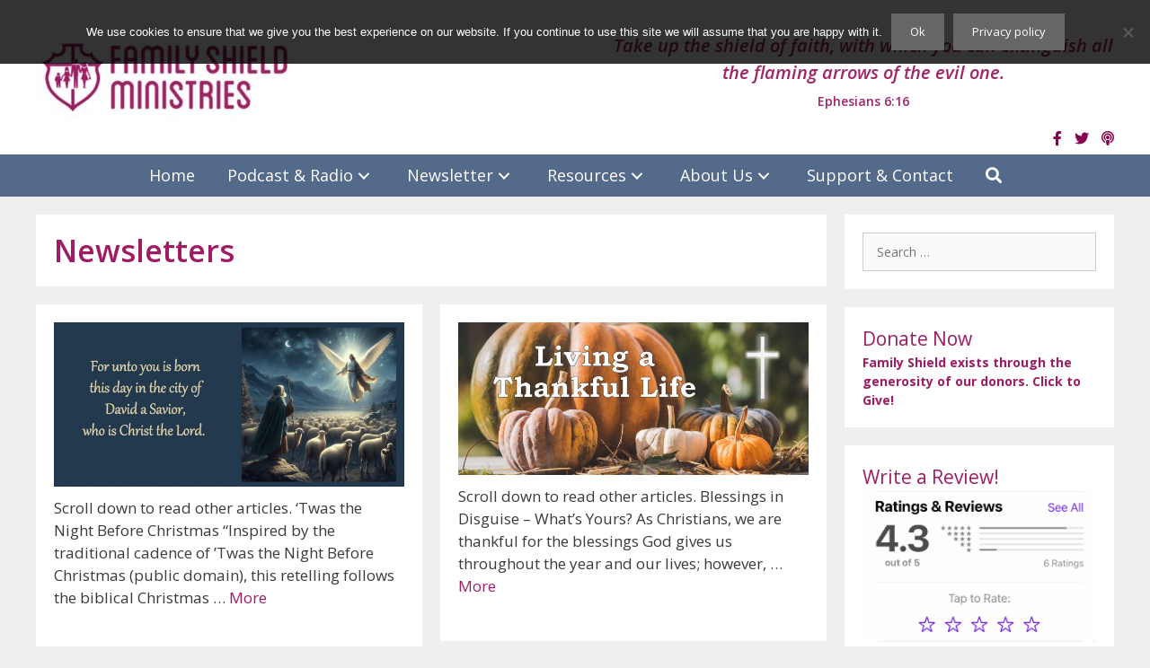

--- FILE ---
content_type: text/html; charset=UTF-8
request_url: https://familyshieldministries.com/news/
body_size: 43237
content:
<!DOCTYPE html>
<html lang="en-US">
<head>
	<meta charset="UTF-8">
<script>
var gform;gform||(document.addEventListener("gform_main_scripts_loaded",function(){gform.scriptsLoaded=!0}),document.addEventListener("gform/theme/scripts_loaded",function(){gform.themeScriptsLoaded=!0}),window.addEventListener("DOMContentLoaded",function(){gform.domLoaded=!0}),gform={domLoaded:!1,scriptsLoaded:!1,themeScriptsLoaded:!1,isFormEditor:()=>"function"==typeof InitializeEditor,callIfLoaded:function(o){return!(!gform.domLoaded||!gform.scriptsLoaded||!gform.themeScriptsLoaded&&!gform.isFormEditor()||(gform.isFormEditor()&&console.warn("The use of gform.initializeOnLoaded() is deprecated in the form editor context and will be removed in Gravity Forms 3.1."),o(),0))},initializeOnLoaded:function(o){gform.callIfLoaded(o)||(document.addEventListener("gform_main_scripts_loaded",()=>{gform.scriptsLoaded=!0,gform.callIfLoaded(o)}),document.addEventListener("gform/theme/scripts_loaded",()=>{gform.themeScriptsLoaded=!0,gform.callIfLoaded(o)}),window.addEventListener("DOMContentLoaded",()=>{gform.domLoaded=!0,gform.callIfLoaded(o)}))},hooks:{action:{},filter:{}},addAction:function(o,r,e,t){gform.addHook("action",o,r,e,t)},addFilter:function(o,r,e,t){gform.addHook("filter",o,r,e,t)},doAction:function(o){gform.doHook("action",o,arguments)},applyFilters:function(o){return gform.doHook("filter",o,arguments)},removeAction:function(o,r){gform.removeHook("action",o,r)},removeFilter:function(o,r,e){gform.removeHook("filter",o,r,e)},addHook:function(o,r,e,t,n){null==gform.hooks[o][r]&&(gform.hooks[o][r]=[]);var d=gform.hooks[o][r];null==n&&(n=r+"_"+d.length),gform.hooks[o][r].push({tag:n,callable:e,priority:t=null==t?10:t})},doHook:function(r,o,e){var t;if(e=Array.prototype.slice.call(e,1),null!=gform.hooks[r][o]&&((o=gform.hooks[r][o]).sort(function(o,r){return o.priority-r.priority}),o.forEach(function(o){"function"!=typeof(t=o.callable)&&(t=window[t]),"action"==r?t.apply(null,e):e[0]=t.apply(null,e)})),"filter"==r)return e[0]},removeHook:function(o,r,t,n){var e;null!=gform.hooks[o][r]&&(e=(e=gform.hooks[o][r]).filter(function(o,r,e){return!!(null!=n&&n!=o.tag||null!=t&&t!=o.priority)}),gform.hooks[o][r]=e)}});
</script>

	<meta name='robots' content='noindex, follow' />
	<style>img:is([sizes="auto" i], [sizes^="auto," i]) { contain-intrinsic-size: 3000px 1500px }</style>
	<meta name="viewport" content="width=device-width, initial-scale=1">
	<!-- This site is optimized with the Yoast SEO plugin v26.6 - https://yoast.com/wordpress/plugins/seo/ -->
	<title>Newsletters Archives - Family Shield Ministries</title>
	<meta property="og:locale" content="en_US" />
	<meta property="og:type" content="article" />
	<meta property="og:title" content="Newsletters Archives - Family Shield Ministries" />
	<meta property="og:url" content="https://familyshieldministries.com/category/news/" />
	<meta property="og:site_name" content="Family Shield Ministries" />
	<meta property="og:image" content="https://familyshieldministries.com/wp-content/uploads/2015/04/fsm-facebook.jpg" />
	<meta property="og:image:width" content="1260" />
	<meta property="og:image:height" content="630" />
	<meta property="og:image:type" content="image/jpeg" />
	<meta name="twitter:card" content="summary_large_image" />
	<meta name="twitter:site" content="@FS_Ministries" />
	<script type="application/ld+json" class="yoast-schema-graph">{"@context":"https://schema.org","@graph":[{"@type":"CollectionPage","@id":"https://familyshieldministries.com/category/news/","url":"https://familyshieldministries.com/category/news/","name":"Newsletters Archives - Family Shield Ministries","isPartOf":{"@id":"https://familyshieldministries.com/#website"},"primaryImageOfPage":{"@id":"https://familyshieldministries.com/category/news/#primaryimage"},"image":{"@id":"https://familyshieldministries.com/category/news/#primaryimage"},"thumbnailUrl":"https://familyshieldministries.com/wp-content/uploads/2025/12/December-2025-scaled.jpg","breadcrumb":{"@id":"https://familyshieldministries.com/category/news/#breadcrumb"},"inLanguage":"en-US"},{"@type":"ImageObject","inLanguage":"en-US","@id":"https://familyshieldministries.com/category/news/#primaryimage","url":"https://familyshieldministries.com/wp-content/uploads/2025/12/December-2025-scaled.jpg","contentUrl":"https://familyshieldministries.com/wp-content/uploads/2025/12/December-2025-scaled.jpg","width":2560,"height":1203},{"@type":"BreadcrumbList","@id":"https://familyshieldministries.com/category/news/#breadcrumb","itemListElement":[{"@type":"ListItem","position":1,"name":"Home","item":"https://familyshieldministries.com/"},{"@type":"ListItem","position":2,"name":"Newsletters"}]},{"@type":"WebSite","@id":"https://familyshieldministries.com/#website","url":"https://familyshieldministries.com/","name":"Family Shield Ministries","description":"&quot;Take up the shield of faith...&quot; Ephesians 6:16","publisher":{"@id":"https://familyshieldministries.com/#organization"},"potentialAction":[{"@type":"SearchAction","target":{"@type":"EntryPoint","urlTemplate":"https://familyshieldministries.com/?s={search_term_string}"},"query-input":{"@type":"PropertyValueSpecification","valueRequired":true,"valueName":"search_term_string"}}],"inLanguage":"en-US"},{"@type":"Organization","@id":"https://familyshieldministries.com/#organization","name":"Family Shield Ministries","url":"https://familyshieldministries.com/","logo":{"@type":"ImageObject","inLanguage":"en-US","@id":"https://familyshieldministries.com/#/schema/logo/image/","url":"https://familyshieldministries.com/wp-content/uploads/2015/05/family-shield-logo.png","contentUrl":"https://familyshieldministries.com/wp-content/uploads/2015/05/family-shield-logo.png","width":1461,"height":619,"caption":"Family Shield Ministries"},"image":{"@id":"https://familyshieldministries.com/#/schema/logo/image/"},"sameAs":["https://www.facebook.com/FamilyShieldMinistries","https://x.com/FS_Ministries"]}]}</script>
	<!-- / Yoast SEO plugin. -->


<link rel='dns-prefetch' href='//www.googletagmanager.com' />
<link href='https://fonts.gstatic.com' crossorigin rel='preconnect' />
<link href='https://fonts.googleapis.com' crossorigin rel='preconnect' />
<link rel="preload" href="https://familyshieldministries.com/wp-content/plugins/bb-plugin/fonts/fontawesome/5.15.4/webfonts/fa-brands-400.woff2" as="font" type="font/woff2" crossorigin="anonymous">
<link rel="preload" href="https://familyshieldministries.com/wp-content/plugins/bb-plugin/fonts/fontawesome/5.15.4/webfonts/fa-solid-900.woff2" as="font" type="font/woff2" crossorigin="anonymous">
<script>
window._wpemojiSettings = {"baseUrl":"https:\/\/s.w.org\/images\/core\/emoji\/16.0.1\/72x72\/","ext":".png","svgUrl":"https:\/\/s.w.org\/images\/core\/emoji\/16.0.1\/svg\/","svgExt":".svg","source":{"concatemoji":"https:\/\/familyshieldministries.com\/wp-includes\/js\/wp-emoji-release.min.js?ver=6.8.3"}};
/*! This file is auto-generated */
!function(s,n){var o,i,e;function c(e){try{var t={supportTests:e,timestamp:(new Date).valueOf()};sessionStorage.setItem(o,JSON.stringify(t))}catch(e){}}function p(e,t,n){e.clearRect(0,0,e.canvas.width,e.canvas.height),e.fillText(t,0,0);var t=new Uint32Array(e.getImageData(0,0,e.canvas.width,e.canvas.height).data),a=(e.clearRect(0,0,e.canvas.width,e.canvas.height),e.fillText(n,0,0),new Uint32Array(e.getImageData(0,0,e.canvas.width,e.canvas.height).data));return t.every(function(e,t){return e===a[t]})}function u(e,t){e.clearRect(0,0,e.canvas.width,e.canvas.height),e.fillText(t,0,0);for(var n=e.getImageData(16,16,1,1),a=0;a<n.data.length;a++)if(0!==n.data[a])return!1;return!0}function f(e,t,n,a){switch(t){case"flag":return n(e,"\ud83c\udff3\ufe0f\u200d\u26a7\ufe0f","\ud83c\udff3\ufe0f\u200b\u26a7\ufe0f")?!1:!n(e,"\ud83c\udde8\ud83c\uddf6","\ud83c\udde8\u200b\ud83c\uddf6")&&!n(e,"\ud83c\udff4\udb40\udc67\udb40\udc62\udb40\udc65\udb40\udc6e\udb40\udc67\udb40\udc7f","\ud83c\udff4\u200b\udb40\udc67\u200b\udb40\udc62\u200b\udb40\udc65\u200b\udb40\udc6e\u200b\udb40\udc67\u200b\udb40\udc7f");case"emoji":return!a(e,"\ud83e\udedf")}return!1}function g(e,t,n,a){var r="undefined"!=typeof WorkerGlobalScope&&self instanceof WorkerGlobalScope?new OffscreenCanvas(300,150):s.createElement("canvas"),o=r.getContext("2d",{willReadFrequently:!0}),i=(o.textBaseline="top",o.font="600 32px Arial",{});return e.forEach(function(e){i[e]=t(o,e,n,a)}),i}function t(e){var t=s.createElement("script");t.src=e,t.defer=!0,s.head.appendChild(t)}"undefined"!=typeof Promise&&(o="wpEmojiSettingsSupports",i=["flag","emoji"],n.supports={everything:!0,everythingExceptFlag:!0},e=new Promise(function(e){s.addEventListener("DOMContentLoaded",e,{once:!0})}),new Promise(function(t){var n=function(){try{var e=JSON.parse(sessionStorage.getItem(o));if("object"==typeof e&&"number"==typeof e.timestamp&&(new Date).valueOf()<e.timestamp+604800&&"object"==typeof e.supportTests)return e.supportTests}catch(e){}return null}();if(!n){if("undefined"!=typeof Worker&&"undefined"!=typeof OffscreenCanvas&&"undefined"!=typeof URL&&URL.createObjectURL&&"undefined"!=typeof Blob)try{var e="postMessage("+g.toString()+"("+[JSON.stringify(i),f.toString(),p.toString(),u.toString()].join(",")+"));",a=new Blob([e],{type:"text/javascript"}),r=new Worker(URL.createObjectURL(a),{name:"wpTestEmojiSupports"});return void(r.onmessage=function(e){c(n=e.data),r.terminate(),t(n)})}catch(e){}c(n=g(i,f,p,u))}t(n)}).then(function(e){for(var t in e)n.supports[t]=e[t],n.supports.everything=n.supports.everything&&n.supports[t],"flag"!==t&&(n.supports.everythingExceptFlag=n.supports.everythingExceptFlag&&n.supports[t]);n.supports.everythingExceptFlag=n.supports.everythingExceptFlag&&!n.supports.flag,n.DOMReady=!1,n.readyCallback=function(){n.DOMReady=!0}}).then(function(){return e}).then(function(){var e;n.supports.everything||(n.readyCallback(),(e=n.source||{}).concatemoji?t(e.concatemoji):e.wpemoji&&e.twemoji&&(t(e.twemoji),t(e.wpemoji)))}))}((window,document),window._wpemojiSettings);
</script>
<link rel='stylesheet' id='generate-fonts-css' href='//fonts.googleapis.com/css?family=Open+Sans:300,300italic,regular,italic,600,600italic,700,700italic,800,800italic' media='all' />
<style id='wp-emoji-styles-inline-css'>

	img.wp-smiley, img.emoji {
		display: inline !important;
		border: none !important;
		box-shadow: none !important;
		height: 1em !important;
		width: 1em !important;
		margin: 0 0.07em !important;
		vertical-align: -0.1em !important;
		background: none !important;
		padding: 0 !important;
	}
</style>
<style id='wp-block-library-inline-css'>
:root{--wp-admin-theme-color:#007cba;--wp-admin-theme-color--rgb:0,124,186;--wp-admin-theme-color-darker-10:#006ba1;--wp-admin-theme-color-darker-10--rgb:0,107,161;--wp-admin-theme-color-darker-20:#005a87;--wp-admin-theme-color-darker-20--rgb:0,90,135;--wp-admin-border-width-focus:2px;--wp-block-synced-color:#7a00df;--wp-block-synced-color--rgb:122,0,223;--wp-bound-block-color:var(--wp-block-synced-color)}@media (min-resolution:192dpi){:root{--wp-admin-border-width-focus:1.5px}}.wp-element-button{cursor:pointer}:root{--wp--preset--font-size--normal:16px;--wp--preset--font-size--huge:42px}:root .has-very-light-gray-background-color{background-color:#eee}:root .has-very-dark-gray-background-color{background-color:#313131}:root .has-very-light-gray-color{color:#eee}:root .has-very-dark-gray-color{color:#313131}:root .has-vivid-green-cyan-to-vivid-cyan-blue-gradient-background{background:linear-gradient(135deg,#00d084,#0693e3)}:root .has-purple-crush-gradient-background{background:linear-gradient(135deg,#34e2e4,#4721fb 50%,#ab1dfe)}:root .has-hazy-dawn-gradient-background{background:linear-gradient(135deg,#faaca8,#dad0ec)}:root .has-subdued-olive-gradient-background{background:linear-gradient(135deg,#fafae1,#67a671)}:root .has-atomic-cream-gradient-background{background:linear-gradient(135deg,#fdd79a,#004a59)}:root .has-nightshade-gradient-background{background:linear-gradient(135deg,#330968,#31cdcf)}:root .has-midnight-gradient-background{background:linear-gradient(135deg,#020381,#2874fc)}.has-regular-font-size{font-size:1em}.has-larger-font-size{font-size:2.625em}.has-normal-font-size{font-size:var(--wp--preset--font-size--normal)}.has-huge-font-size{font-size:var(--wp--preset--font-size--huge)}.has-text-align-center{text-align:center}.has-text-align-left{text-align:left}.has-text-align-right{text-align:right}#end-resizable-editor-section{display:none}.aligncenter{clear:both}.items-justified-left{justify-content:flex-start}.items-justified-center{justify-content:center}.items-justified-right{justify-content:flex-end}.items-justified-space-between{justify-content:space-between}.screen-reader-text{border:0;clip-path:inset(50%);height:1px;margin:-1px;overflow:hidden;padding:0;position:absolute;width:1px;word-wrap:normal!important}.screen-reader-text:focus{background-color:#ddd;clip-path:none;color:#444;display:block;font-size:1em;height:auto;left:5px;line-height:normal;padding:15px 23px 14px;text-decoration:none;top:5px;width:auto;z-index:100000}html :where(.has-border-color){border-style:solid}html :where([style*=border-top-color]){border-top-style:solid}html :where([style*=border-right-color]){border-right-style:solid}html :where([style*=border-bottom-color]){border-bottom-style:solid}html :where([style*=border-left-color]){border-left-style:solid}html :where([style*=border-width]){border-style:solid}html :where([style*=border-top-width]){border-top-style:solid}html :where([style*=border-right-width]){border-right-style:solid}html :where([style*=border-bottom-width]){border-bottom-style:solid}html :where([style*=border-left-width]){border-left-style:solid}html :where(img[class*=wp-image-]){height:auto;max-width:100%}:where(figure){margin:0 0 1em}html :where(.is-position-sticky){--wp-admin--admin-bar--position-offset:var(--wp-admin--admin-bar--height,0px)}@media screen and (max-width:600px){html :where(.is-position-sticky){--wp-admin--admin-bar--position-offset:0px}}
</style>
<style id='classic-theme-styles-inline-css'>
/*! This file is auto-generated */
.wp-block-button__link{color:#fff;background-color:#32373c;border-radius:9999px;box-shadow:none;text-decoration:none;padding:calc(.667em + 2px) calc(1.333em + 2px);font-size:1.125em}.wp-block-file__button{background:#32373c;color:#fff;text-decoration:none}
</style>
<link rel='stylesheet' id='cookie-notice-front-css' href='https://familyshieldministries.com/wp-content/plugins/cookie-notice/css/front.min.css?ver=2.5.11' media='all' />
<link rel='stylesheet' id='font-awesome-5-css' href='https://familyshieldministries.com/wp-content/plugins/bb-plugin/fonts/fontawesome/5.15.4/css/all.min.css?ver=2.9.4.1' media='all' />
<link rel='stylesheet' id='fl-builder-layout-bundle-04cbe8475bf48981602397e0345c1e6b-css' href='https://familyshieldministries.com/wp-content/uploads/bb-plugin/cache/04cbe8475bf48981602397e0345c1e6b-layout-bundle.css?ver=2.9.4.1-1.5.2.1' media='all' />
<link rel='stylesheet' id='generate-style-grid-css' href='https://familyshieldministries.com/wp-content/themes/generatepress/assets/css/unsemantic-grid.min.css?ver=3.6.1' media='all' />
<link rel='stylesheet' id='generate-style-css' href='https://familyshieldministries.com/wp-content/themes/generatepress/assets/css/style.min.css?ver=3.6.1' media='all' />
<style id='generate-style-inline-css'>
.page-header {margin-bottom: 20px;margin-left: 20px}#nav-below {display:none;}
.generate-columns {margin-bottom: 20px;padding-left: 20px;}.generate-columns-container {margin-left: -20px;}.page-header {margin-bottom: 20px;margin-left: 20px}.generate-columns-container > .paging-navigation {margin-left: 20px;}
body{background-color:#efefef;color:#3a3a3a;}a{color:#9e1c64;}a:hover, a:focus, a:active{color:#9e1c64;}body .grid-container{max-width:1200px;}.wp-block-group__inner-container{max-width:1200px;margin-left:auto;margin-right:auto;}.site-header .header-image{width:350px;}.generate-back-to-top{font-size:20px;border-radius:3px;position:fixed;bottom:30px;right:30px;line-height:40px;width:40px;text-align:center;z-index:10;transition:opacity 300ms ease-in-out;opacity:0.1;transform:translateY(1000px);}.generate-back-to-top__show{opacity:1;transform:translateY(0);}.navigation-search{position:absolute;left:-99999px;pointer-events:none;visibility:hidden;z-index:20;width:100%;top:0;transition:opacity 100ms ease-in-out;opacity:0;}.navigation-search.nav-search-active{left:0;right:0;pointer-events:auto;visibility:visible;opacity:1;}.navigation-search input[type="search"]{outline:0;border:0;vertical-align:bottom;line-height:1;opacity:0.9;width:100%;z-index:20;border-radius:0;-webkit-appearance:none;height:60px;}.navigation-search input::-ms-clear{display:none;width:0;height:0;}.navigation-search input::-ms-reveal{display:none;width:0;height:0;}.navigation-search input::-webkit-search-decoration, .navigation-search input::-webkit-search-cancel-button, .navigation-search input::-webkit-search-results-button, .navigation-search input::-webkit-search-results-decoration{display:none;}.main-navigation li.search-item{z-index:21;}li.search-item.active{transition:opacity 100ms ease-in-out;}.nav-left-sidebar .main-navigation li.search-item.active,.nav-right-sidebar .main-navigation li.search-item.active{width:auto;display:inline-block;float:right;}.gen-sidebar-nav .navigation-search{top:auto;bottom:0;}:root{--contrast:#222222;--contrast-2:#575760;--contrast-3:#b2b2be;--base:#f0f0f0;--base-2:#f7f8f9;--base-3:#ffffff;--accent:#1e73be;}:root .has-contrast-color{color:var(--contrast);}:root .has-contrast-background-color{background-color:var(--contrast);}:root .has-contrast-2-color{color:var(--contrast-2);}:root .has-contrast-2-background-color{background-color:var(--contrast-2);}:root .has-contrast-3-color{color:var(--contrast-3);}:root .has-contrast-3-background-color{background-color:var(--contrast-3);}:root .has-base-color{color:var(--base);}:root .has-base-background-color{background-color:var(--base);}:root .has-base-2-color{color:var(--base-2);}:root .has-base-2-background-color{background-color:var(--base-2);}:root .has-base-3-color{color:var(--base-3);}:root .has-base-3-background-color{background-color:var(--base-3);}:root .has-accent-color{color:var(--accent);}:root .has-accent-background-color{background-color:var(--accent);}body, button, input, select, textarea{font-family:"Open Sans", sans-serif;}body{line-height:1.5;}.entry-content > [class*="wp-block-"]:not(:last-child):not(.wp-block-heading){margin-bottom:1.5em;}.main-title{font-weight:600;font-size:45px;}.site-description{font-family:"Open Sans", sans-serif;font-size:16px;}.main-navigation a, .menu-toggle{font-family:"Open Sans", sans-serif;font-weight:600;font-size:16px;}.main-navigation .main-nav ul ul li a{font-size:15px;}.widget-title{font-size:18px;}.sidebar .widget, .footer-widgets .widget{font-size:14px;}h1{font-family:"Open Sans", sans-serif;font-weight:600;font-size:34px;}h2{font-weight:600;font-size:28px;}h3{font-weight:600;font-size:20px;}h4{font-weight:600;font-size:inherit;}h5{font-weight:600;font-size:inherit;}.site-info{font-size:12px;}@media (max-width:768px){.main-title{font-size:30px;}h1{font-size:30px;}h2{font-size:25px;}}.top-bar{background-color:#636363;color:#ffffff;}.top-bar a{color:#ffffff;}.top-bar a:hover{color:#303030;}.site-header{background-color:#ffffff;color:#9e1c64;}.site-header a{color:#3a3a3a;}.main-title a,.main-title a:hover{color:#222222;}.site-description{color:#757575;}.main-navigation,.main-navigation ul ul{background-color:#546b8b;}.main-navigation .main-nav ul li a, .main-navigation .menu-toggle, .main-navigation .menu-bar-items{color:#ffffff;}.main-navigation .main-nav ul li:not([class*="current-menu-"]):hover > a, .main-navigation .main-nav ul li:not([class*="current-menu-"]):focus > a, .main-navigation .main-nav ul li.sfHover:not([class*="current-menu-"]) > a, .main-navigation .menu-bar-item:hover > a, .main-navigation .menu-bar-item.sfHover > a{color:#ffffff;}button.menu-toggle:hover,button.menu-toggle:focus,.main-navigation .mobile-bar-items a,.main-navigation .mobile-bar-items a:hover,.main-navigation .mobile-bar-items a:focus{color:#ffffff;}.main-navigation .main-nav ul li[class*="current-menu-"] > a{color:#222222;}.navigation-search input[type="search"],.navigation-search input[type="search"]:active, .navigation-search input[type="search"]:focus, .main-navigation .main-nav ul li.search-item.active > a, .main-navigation .menu-bar-items .search-item.active > a{color:#0a0a0a;background-color:#ffffff;opacity:1;}.main-navigation ul ul{background-color:#77889f;}.main-navigation .main-nav ul ul li a{color:#ffffff;}.main-navigation .main-nav ul ul li:not([class*="current-menu-"]):hover > a,.main-navigation .main-nav ul ul li:not([class*="current-menu-"]):focus > a, .main-navigation .main-nav ul ul li.sfHover:not([class*="current-menu-"]) > a{color:#ffffff;background-color:#a4abb4;}.main-navigation .main-nav ul ul li[class*="current-menu-"] > a{color:#222222;background-color:#a4abb4;}.separate-containers .inside-article, .separate-containers .comments-area, .separate-containers .page-header, .one-container .container, .separate-containers .paging-navigation, .inside-page-header{background-color:#ffffff;}.entry-header h1,.page-header h1{color:#9e1c64;}.entry-title a{color:#9e1c64;}.entry-title a:hover{color:#c877a4;}.entry-meta{color:#595959;}.entry-meta a{color:#595959;}.entry-meta a:hover{color:#c877a4;}h1{color:#9e1c64;}h2{color:#9e1c64;}h3{color:#9e1c64;}h4{color:#9e1c64;}h5{color:#9e1c64;}.sidebar .widget{background-color:#ffffff;}.sidebar .widget .widget-title{color:#9e1c64;}.footer-widgets{color:#000000;background-color:#c3cbd7;}.footer-widgets a{color:#0a0a0a;}.footer-widgets a:hover{color:#9e9e9e;}.footer-widgets .widget-title{color:#000000;}.site-info{color:#ffffff;background-color:#546b8b;}.site-info a{color:#ffffff;}.site-info a:hover{color:#cccccc;}.footer-bar .widget_nav_menu .current-menu-item a{color:#cccccc;}input[type="text"],input[type="email"],input[type="url"],input[type="password"],input[type="search"],input[type="tel"],input[type="number"],textarea,select{color:#666666;background-color:#fafafa;border-color:#cccccc;}input[type="text"]:focus,input[type="email"]:focus,input[type="url"]:focus,input[type="password"]:focus,input[type="search"]:focus,input[type="tel"]:focus,input[type="number"]:focus,textarea:focus,select:focus{color:#666666;background-color:#ffffff;border-color:#bfbfbf;}button,html input[type="button"],input[type="reset"],input[type="submit"],a.button,a.wp-block-button__link:not(.has-background){color:#ffffff;background-color:#666666;}button:hover,html input[type="button"]:hover,input[type="reset"]:hover,input[type="submit"]:hover,a.button:hover,button:focus,html input[type="button"]:focus,input[type="reset"]:focus,input[type="submit"]:focus,a.button:focus,a.wp-block-button__link:not(.has-background):active,a.wp-block-button__link:not(.has-background):focus,a.wp-block-button__link:not(.has-background):hover{color:#ffffff;background-color:#3f3f3f;}a.generate-back-to-top{background-color:rgba(158,28,100,0.39);color:#0a0a0a;}a.generate-back-to-top:hover,a.generate-back-to-top:focus{background-color:#9e1c64;color:#0a0a0a;}:root{--gp-search-modal-bg-color:var(--base-3);--gp-search-modal-text-color:var(--contrast);--gp-search-modal-overlay-bg-color:rgba(0,0,0,0.2);}@media (max-width: 768px){.main-navigation .menu-bar-item:hover > a, .main-navigation .menu-bar-item.sfHover > a{background:none;color:#ffffff;}}.inside-top-bar{padding:10px;}.inside-header{padding:11px 20px 10px 20px;}.separate-containers .inside-article, .separate-containers .comments-area, .separate-containers .page-header, .separate-containers .paging-navigation, .one-container .site-content, .inside-page-header{padding:20px;}.site-main .wp-block-group__inner-container{padding:20px;}.entry-content .alignwide, body:not(.no-sidebar) .entry-content .alignfull{margin-left:-20px;width:calc(100% + 40px);max-width:calc(100% + 40px);}.one-container.right-sidebar .site-main,.one-container.both-right .site-main{margin-right:20px;}.one-container.left-sidebar .site-main,.one-container.both-left .site-main{margin-left:20px;}.one-container.both-sidebars .site-main{margin:0px 20px 0px 20px;}.main-navigation .main-nav ul li a,.menu-toggle,.main-navigation .mobile-bar-items a{line-height:50px;}.main-navigation ul ul{width:260px;}.navigation-search input[type="search"]{height:50px;}.rtl .menu-item-has-children .dropdown-menu-toggle{padding-left:20px;}.rtl .main-navigation .main-nav ul li.menu-item-has-children > a{padding-right:20px;}.widget-area .widget{padding:20px;}.footer-widgets{padding:20px;}.site-info{padding:20px;}@media (max-width:768px){.separate-containers .inside-article, .separate-containers .comments-area, .separate-containers .page-header, .separate-containers .paging-navigation, .one-container .site-content, .inside-page-header{padding:20px 30px 30px 30px;}.site-main .wp-block-group__inner-container{padding:20px 30px 30px 30px;}.footer-widgets{padding-top:20px;padding-right:20px;padding-bottom:20px;padding-left:20px;}.site-info{padding-right:10px;padding-left:10px;}.entry-content .alignwide, body:not(.no-sidebar) .entry-content .alignfull{margin-left:-30px;width:calc(100% + 60px);max-width:calc(100% + 60px);}}@media (max-width: 768px){.main-navigation .menu-toggle,.main-navigation .mobile-bar-items,.sidebar-nav-mobile:not(#sticky-placeholder){display:block;}.main-navigation ul,.gen-sidebar-nav{display:none;}[class*="nav-float-"] .site-header .inside-header > *{float:none;clear:both;}}
.dynamic-author-image-rounded{border-radius:100%;}.dynamic-featured-image, .dynamic-author-image{vertical-align:middle;}.one-container.blog .dynamic-content-template:not(:last-child), .one-container.archive .dynamic-content-template:not(:last-child){padding-bottom:0px;}.dynamic-entry-excerpt > p:last-child{margin-bottom:0px;}
h1.entry-title{font-weight:600;text-transform:none;font-size:34px;}h2.entry-title{font-weight:600;font-size:20px;}
</style>
<link rel='stylesheet' id='generate-mobile-style-css' href='https://familyshieldministries.com/wp-content/themes/generatepress/assets/css/mobile.min.css?ver=3.6.1' media='all' />
<link rel='stylesheet' id='generate-font-icons-css' href='https://familyshieldministries.com/wp-content/themes/generatepress/assets/css/components/font-icons.min.css?ver=3.6.1' media='all' />
<link rel='stylesheet' id='font-awesome-css' href='https://familyshieldministries.com/wp-content/plugins/bb-plugin/fonts/fontawesome/5.15.4/css/v4-shims.min.css?ver=2.9.4.1' media='all' />
<link rel='stylesheet' id='fl-theme-builder-generatepress-css' href='https://familyshieldministries.com/wp-content/plugins/bb-theme-builder/extensions/themes/css/generatepress.css?ver=1.5.2.1' media='all' />
<link rel='stylesheet' id='generate-blog-css' href='https://familyshieldministries.com/wp-content/plugins/gp-premium/blog/functions/css/style.min.css?ver=2.5.5' media='all' />
<link rel='stylesheet' id='wpgdprc-front-css-css' href='https://familyshieldministries.com/wp-content/plugins/wp-gdpr-compliance/Assets/css/front.css?ver=1708023054' media='all' />
<style id='wpgdprc-front-css-inline-css'>
:root{--wp-gdpr--bar--background-color: #000000;--wp-gdpr--bar--color: #ffffff;--wp-gdpr--button--background-color: #000000;--wp-gdpr--button--background-color--darken: #000000;--wp-gdpr--button--color: #ffffff;}
</style>
<link rel='stylesheet' id='pp-animate-css' href='https://familyshieldministries.com/wp-content/plugins/bbpowerpack/assets/css/animate.min.css?ver=3.5.1' media='all' />
<!--n2css--><!--n2js--><script id="cookie-notice-front-js-before">
var cnArgs = {"ajaxUrl":"https:\/\/familyshieldministries.com\/wp-admin\/admin-ajax.php","nonce":"4e2c80ec82","hideEffect":"fade","position":"top","onScroll":false,"onScrollOffset":100,"onClick":false,"cookieName":"cookie_notice_accepted","cookieTime":15811200,"cookieTimeRejected":2592000,"globalCookie":false,"redirection":false,"cache":false,"revokeCookies":false,"revokeCookiesOpt":"automatic"};
</script>
<script src="https://familyshieldministries.com/wp-content/plugins/cookie-notice/js/front.min.js?ver=2.5.11" id="cookie-notice-front-js"></script>
<script id="wpgmza_data-js-extra">
var wpgmza_google_api_status = {"message":"Enqueued","code":"ENQUEUED"};
</script>
<script src="https://familyshieldministries.com/wp-content/plugins/wp-google-maps/wpgmza_data.js?ver=6.8.3" id="wpgmza_data-js"></script>
<script src="https://familyshieldministries.com/wp-includes/js/jquery/jquery.min.js?ver=3.7.1" id="jquery-core-js"></script>
<script src="https://familyshieldministries.com/wp-includes/js/jquery/jquery-migrate.min.js?ver=3.4.1" id="jquery-migrate-js"></script>

<!-- Google tag (gtag.js) snippet added by Site Kit -->
<!-- Google Analytics snippet added by Site Kit -->
<script src="https://www.googletagmanager.com/gtag/js?id=GT-NNQ7DBM" id="google_gtagjs-js" async></script>
<script id="google_gtagjs-js-after">
window.dataLayer = window.dataLayer || [];function gtag(){dataLayer.push(arguments);}
gtag("set","linker",{"domains":["familyshieldministries.com"]});
gtag("js", new Date());
gtag("set", "developer_id.dZTNiMT", true);
gtag("config", "GT-NNQ7DBM");
</script>
<script id="wpgdprc-front-js-js-extra">
var wpgdprcFront = {"ajaxUrl":"https:\/\/familyshieldministries.com\/wp-admin\/admin-ajax.php","ajaxNonce":"a930ff5ce8","ajaxArg":"security","pluginPrefix":"wpgdprc","blogId":"1","isMultiSite":"","locale":"en_US","showSignUpModal":"","showFormModal":"","cookieName":"wpgdprc-consent","consentVersion":"","path":"\/","prefix":"wpgdprc"};
</script>
<script src="https://familyshieldministries.com/wp-content/plugins/wp-gdpr-compliance/Assets/js/front.min.js?ver=1708023054" id="wpgdprc-front-js-js"></script>
<link rel="https://api.w.org/" href="https://familyshieldministries.com/wp-json/" /><link rel="alternate" title="JSON" type="application/json" href="https://familyshieldministries.com/wp-json/wp/v2/categories/17" /><link rel="EditURI" type="application/rsd+xml" title="RSD" href="https://familyshieldministries.com/xmlrpc.php?rsd" />
<meta name="generator" content="WordPress 6.8.3" />
		<script>
			var bb_powerpack = {
				version: '2.40.10',
				getAjaxUrl: function() { return atob( 'aHR0cHM6Ly9mYW1pbHlzaGllbGRtaW5pc3RyaWVzLmNvbS93cC1hZG1pbi9hZG1pbi1hamF4LnBocA==' ); },
				callback: function() {},
				mapMarkerData: {},
				post_id: '8371',
				search_term: '',
				current_page: 'https://familyshieldministries.com/news/',
				conditionals: {
					is_front_page: false,
					is_home: false,
					is_archive: true,
					current_post_type: '',
					is_tax: true,
										current_tax: 'category',
					current_term: 'news',
										is_author: false,
					current_author: false,
					is_search: false,
									}
			};
		</script>
		<meta name="generator" content="Site Kit by Google 1.168.0" />            <script type="text/javascript"><!--
                                function powerpress_pinw(pinw_url){window.open(pinw_url, 'PowerPressPlayer','toolbar=0,status=0,resizable=1,width=460,height=320');	return false;}
                //-->

                // tabnab protection
                window.addEventListener('load', function () {
                    // make all links have rel="noopener noreferrer"
                    document.querySelectorAll('a[target="_blank"]').forEach(link => {
                        link.setAttribute('rel', 'noopener noreferrer');
                    });
                });
            </script>
            <link rel="alternate" type="application/rss+xml" title="Newsletters - Family Shield Ministries" href="https://familyshieldministries.com/category/news/feed/" />

<style type="text/css" xmlns="http://www.w3.org/1999/html">

/*
PowerPress subscribe sidebar widget
*/
.widget-area .widget_powerpress_subscribe h2,
.widget-area .widget_powerpress_subscribe h3,
.widget-area .widget_powerpress_subscribe h4,
.widget_powerpress_subscribe h2,
.widget_powerpress_subscribe h3,
.widget_powerpress_subscribe h4 {
	margin-bottom: 0;
	padding-bottom: 0;
}
</style>
<style type="text/css">.saboxplugin-wrap{-webkit-box-sizing:border-box;-moz-box-sizing:border-box;-ms-box-sizing:border-box;box-sizing:border-box;border:1px solid #eee;width:100%;clear:both;display:block;overflow:hidden;word-wrap:break-word;position:relative}.saboxplugin-wrap .saboxplugin-gravatar{float:left;padding:0 20px 20px 20px}.saboxplugin-wrap .saboxplugin-gravatar img{max-width:100px;height:auto;border-radius:0;}.saboxplugin-wrap .saboxplugin-authorname{font-size:18px;line-height:1;margin:20px 0 0 20px;display:block}.saboxplugin-wrap .saboxplugin-authorname a{text-decoration:none}.saboxplugin-wrap .saboxplugin-authorname a:focus{outline:0}.saboxplugin-wrap .saboxplugin-desc{display:block;margin:5px 20px}.saboxplugin-wrap .saboxplugin-desc a{text-decoration:underline}.saboxplugin-wrap .saboxplugin-desc p{margin:5px 0 12px}.saboxplugin-wrap .saboxplugin-web{margin:0 20px 15px;text-align:left}.saboxplugin-wrap .sab-web-position{text-align:right}.saboxplugin-wrap .saboxplugin-web a{color:#ccc;text-decoration:none}.saboxplugin-wrap .saboxplugin-socials{position:relative;display:block;background:#fcfcfc;padding:5px;border-top:1px solid #eee}.saboxplugin-wrap .saboxplugin-socials a svg{width:20px;height:20px}.saboxplugin-wrap .saboxplugin-socials a svg .st2{fill:#fff; transform-origin:center center;}.saboxplugin-wrap .saboxplugin-socials a svg .st1{fill:rgba(0,0,0,.3)}.saboxplugin-wrap .saboxplugin-socials a:hover{opacity:.8;-webkit-transition:opacity .4s;-moz-transition:opacity .4s;-o-transition:opacity .4s;transition:opacity .4s;box-shadow:none!important;-webkit-box-shadow:none!important}.saboxplugin-wrap .saboxplugin-socials .saboxplugin-icon-color{box-shadow:none;padding:0;border:0;-webkit-transition:opacity .4s;-moz-transition:opacity .4s;-o-transition:opacity .4s;transition:opacity .4s;display:inline-block;color:#fff;font-size:0;text-decoration:inherit;margin:5px;-webkit-border-radius:0;-moz-border-radius:0;-ms-border-radius:0;-o-border-radius:0;border-radius:0;overflow:hidden}.saboxplugin-wrap .saboxplugin-socials .saboxplugin-icon-grey{text-decoration:inherit;box-shadow:none;position:relative;display:-moz-inline-stack;display:inline-block;vertical-align:middle;zoom:1;margin:10px 5px;color:#444;fill:#444}.clearfix:after,.clearfix:before{content:' ';display:table;line-height:0;clear:both}.ie7 .clearfix{zoom:1}.saboxplugin-socials.sabox-colored .saboxplugin-icon-color .sab-twitch{border-color:#38245c}.saboxplugin-socials.sabox-colored .saboxplugin-icon-color .sab-behance{border-color:#003eb0}.saboxplugin-socials.sabox-colored .saboxplugin-icon-color .sab-deviantart{border-color:#036824}.saboxplugin-socials.sabox-colored .saboxplugin-icon-color .sab-digg{border-color:#00327c}.saboxplugin-socials.sabox-colored .saboxplugin-icon-color .sab-dribbble{border-color:#ba1655}.saboxplugin-socials.sabox-colored .saboxplugin-icon-color .sab-facebook{border-color:#1e2e4f}.saboxplugin-socials.sabox-colored .saboxplugin-icon-color .sab-flickr{border-color:#003576}.saboxplugin-socials.sabox-colored .saboxplugin-icon-color .sab-github{border-color:#264874}.saboxplugin-socials.sabox-colored .saboxplugin-icon-color .sab-google{border-color:#0b51c5}.saboxplugin-socials.sabox-colored .saboxplugin-icon-color .sab-html5{border-color:#902e13}.saboxplugin-socials.sabox-colored .saboxplugin-icon-color .sab-instagram{border-color:#1630aa}.saboxplugin-socials.sabox-colored .saboxplugin-icon-color .sab-linkedin{border-color:#00344f}.saboxplugin-socials.sabox-colored .saboxplugin-icon-color .sab-pinterest{border-color:#5b040e}.saboxplugin-socials.sabox-colored .saboxplugin-icon-color .sab-reddit{border-color:#992900}.saboxplugin-socials.sabox-colored .saboxplugin-icon-color .sab-rss{border-color:#a43b0a}.saboxplugin-socials.sabox-colored .saboxplugin-icon-color .sab-sharethis{border-color:#5d8420}.saboxplugin-socials.sabox-colored .saboxplugin-icon-color .sab-soundcloud{border-color:#995200}.saboxplugin-socials.sabox-colored .saboxplugin-icon-color .sab-spotify{border-color:#0f612c}.saboxplugin-socials.sabox-colored .saboxplugin-icon-color .sab-stackoverflow{border-color:#a95009}.saboxplugin-socials.sabox-colored .saboxplugin-icon-color .sab-steam{border-color:#006388}.saboxplugin-socials.sabox-colored .saboxplugin-icon-color .sab-user_email{border-color:#b84e05}.saboxplugin-socials.sabox-colored .saboxplugin-icon-color .sab-tumblr{border-color:#10151b}.saboxplugin-socials.sabox-colored .saboxplugin-icon-color .sab-twitter{border-color:#0967a0}.saboxplugin-socials.sabox-colored .saboxplugin-icon-color .sab-vimeo{border-color:#0d7091}.saboxplugin-socials.sabox-colored .saboxplugin-icon-color .sab-windows{border-color:#003f71}.saboxplugin-socials.sabox-colored .saboxplugin-icon-color .sab-whatsapp{border-color:#003f71}.saboxplugin-socials.sabox-colored .saboxplugin-icon-color .sab-wordpress{border-color:#0f3647}.saboxplugin-socials.sabox-colored .saboxplugin-icon-color .sab-yahoo{border-color:#14002d}.saboxplugin-socials.sabox-colored .saboxplugin-icon-color .sab-youtube{border-color:#900}.saboxplugin-socials.sabox-colored .saboxplugin-icon-color .sab-xing{border-color:#000202}.saboxplugin-socials.sabox-colored .saboxplugin-icon-color .sab-mixcloud{border-color:#2475a0}.saboxplugin-socials.sabox-colored .saboxplugin-icon-color .sab-vk{border-color:#243549}.saboxplugin-socials.sabox-colored .saboxplugin-icon-color .sab-medium{border-color:#00452c}.saboxplugin-socials.sabox-colored .saboxplugin-icon-color .sab-quora{border-color:#420e00}.saboxplugin-socials.sabox-colored .saboxplugin-icon-color .sab-meetup{border-color:#9b181c}.saboxplugin-socials.sabox-colored .saboxplugin-icon-color .sab-goodreads{border-color:#000}.saboxplugin-socials.sabox-colored .saboxplugin-icon-color .sab-snapchat{border-color:#999700}.saboxplugin-socials.sabox-colored .saboxplugin-icon-color .sab-500px{border-color:#00557f}.saboxplugin-socials.sabox-colored .saboxplugin-icon-color .sab-mastodont{border-color:#185886}.sabox-plus-item{margin-bottom:20px}@media screen and (max-width:480px){.saboxplugin-wrap{text-align:center}.saboxplugin-wrap .saboxplugin-gravatar{float:none;padding:20px 0;text-align:center;margin:0 auto;display:block}.saboxplugin-wrap .saboxplugin-gravatar img{float:none;display:inline-block;display:-moz-inline-stack;vertical-align:middle;zoom:1}.saboxplugin-wrap .saboxplugin-desc{margin:0 10px 20px;text-align:center}.saboxplugin-wrap .saboxplugin-authorname{text-align:center;margin:10px 0 20px}}body .saboxplugin-authorname a,body .saboxplugin-authorname a:hover{box-shadow:none;-webkit-box-shadow:none}a.sab-profile-edit{font-size:16px!important;line-height:1!important}.sab-edit-settings a,a.sab-profile-edit{color:#0073aa!important;box-shadow:none!important;-webkit-box-shadow:none!important}.sab-edit-settings{margin-right:15px;position:absolute;right:0;z-index:2;bottom:10px;line-height:20px}.sab-edit-settings i{margin-left:5px}.saboxplugin-socials{line-height:1!important}.rtl .saboxplugin-wrap .saboxplugin-gravatar{float:right}.rtl .saboxplugin-wrap .saboxplugin-authorname{display:flex;align-items:center}.rtl .saboxplugin-wrap .saboxplugin-authorname .sab-profile-edit{margin-right:10px}.rtl .sab-edit-settings{right:auto;left:0}img.sab-custom-avatar{max-width:75px;}.saboxplugin-wrap {background-color:#f4f4f4;}.saboxplugin-wrap .saboxplugin-web a {color:#777777;}.saboxplugin-wrap {margin-top:0px; margin-bottom:0px; padding: 0px 0px }.saboxplugin-wrap .saboxplugin-authorname {font-size:18px; line-height:25px;}.saboxplugin-wrap .saboxplugin-desc p, .saboxplugin-wrap .saboxplugin-desc {font-size:14px !important; line-height:21px !important;}.saboxplugin-wrap .saboxplugin-web {font-size:14px;}.saboxplugin-wrap .saboxplugin-socials a svg {width:18px;height:18px;}</style><link rel="icon" href="https://familyshieldministries.com/wp-content/uploads/2016/02/cropped-fsm-site-icon-32x32.png" sizes="32x32" />
<link rel="icon" href="https://familyshieldministries.com/wp-content/uploads/2016/02/cropped-fsm-site-icon-192x192.png" sizes="192x192" />
<link rel="apple-touch-icon" href="https://familyshieldministries.com/wp-content/uploads/2016/02/cropped-fsm-site-icon-180x180.png" />
<meta name="msapplication-TileImage" content="https://familyshieldministries.com/wp-content/uploads/2016/02/cropped-fsm-site-icon-270x270.png" />
		<style id="wp-custom-css">
			.gform_required_legend {
    display: none;
}

.widget-title {
	font-size: 1.5em;
	margin-bottom: 0;
}
.entry-summary {
	margin-top: 5px !important;
}
.post-image {
	margin-bottom: 5px !important;
}		</style>
		</head>

<body class="archive category category-news category-17 wp-custom-logo wp-embed-responsive wp-theme-generatepress fl-builder-2-9-4-1 fl-themer-1-5-2-1 fl-no-js cookies-not-set post-image-above-header post-image-aligned-left masonry-enabled generate-columns-activated infinite-scroll sticky-menu-fade fl-theme-builder-header fl-theme-builder-header-all-site-header right-sidebar nav-below-header separate-containers fluid-header active-footer-widgets-4 nav-search-enabled nav-aligned-center header-aligned-center dropdown-hover" itemtype="https://schema.org/Blog" itemscope>
	<a class="screen-reader-text skip-link" href="#content" title="Skip to content">Skip to content</a><header class="fl-builder-content fl-builder-content-7207 fl-builder-global-templates-locked" data-post-id="7207" data-type="header" data-sticky="0" data-sticky-on="" data-sticky-breakpoint="medium" data-shrink="0" data-overlay="0" data-overlay-bg="transparent" data-shrink-image-height="50px" role="banner" itemscope="itemscope" itemtype="http://schema.org/WPHeader"><div class="fl-row fl-row-full-width fl-row-bg-color fl-node-37c0dfyapqh4 fl-row-default-height fl-row-align-center" data-node="37c0dfyapqh4">
	<div class="fl-row-content-wrap">
		<div class="uabb-row-separator uabb-top-row-separator" >
</div>
						<div class="fl-row-content fl-row-fixed-width fl-node-content">
		
<div class="fl-col-group fl-node-tkd3b87uhxqc fl-col-group-equal-height fl-col-group-align-center" data-node="tkd3b87uhxqc">
			<div class="fl-col fl-node-voen0ctl1fby fl-col-bg-color" data-node="voen0ctl1fby">
	<div class="fl-col-content fl-node-content"><div class="fl-module fl-module-photo fl-node-7n3648zxfjr1" data-node="7n3648zxfjr1">
	<div class="fl-module-content fl-node-content">
		<div class="fl-photo fl-photo-align-left" itemscope itemtype="https://schema.org/ImageObject">
	<div class="fl-photo-content fl-photo-img-jpg">
				<a href="/" target="_self" itemprop="url">
				<img loading="lazy" decoding="async" class="fl-photo-img wp-image-7443 size-medium" src="https://familyshieldministries.com/wp-content/uploads/2024/12/Header-Logo-1-300x101.jpg" alt="Header Logo" itemprop="image" height="101" width="300" title="Header Logo"  data-no-lazy="1" srcset="https://familyshieldministries.com/wp-content/uploads/2024/12/Header-Logo-1-300x101.jpg 300w, https://familyshieldministries.com/wp-content/uploads/2024/12/Header-Logo-1-1024x343.jpg 1024w, https://familyshieldministries.com/wp-content/uploads/2024/12/Header-Logo-1-768x258.jpg 768w, https://familyshieldministries.com/wp-content/uploads/2024/12/Header-Logo-1-1536x515.jpg 1536w, https://familyshieldministries.com/wp-content/uploads/2024/12/Header-Logo-1.jpg 1959w" sizes="auto, (max-width: 300px) 100vw, 300px" />
				</a>
					</div>
	</div>
	</div>
</div>
</div>
</div>
			<div class="fl-col fl-node-6obx1gkrcv59 fl-col-bg-color fl-col-small" data-node="6obx1gkrcv59">
	<div class="fl-col-content fl-node-content"><div class="fl-module fl-module-callout fl-node-sz9cilnhj7md" data-node="sz9cilnhj7md">
	<div class="fl-module-content fl-node-content">
		<div class="fl-callout fl-callout-has-photo fl-callout-photo-above-title">
		<div class="fl-callout-content">
		<div class="fl-callout-text-wrap"><div class="fl-callout-text"><p><em>Take up the shield of faith, with which you can extinguish all the flaming arrows of the evil one.</em><br />
<span style="font-size: 14px;">Ephesians 6:16</span></p>
</div></div>	</div>
	</div>
	</div>
</div>
</div>
</div>
	</div>

<div class="fl-col-group fl-node-7mvl31zisp42" data-node="7mvl31zisp42">
			<div class="fl-col fl-node-hoqtpcni09uj fl-col-bg-color" data-node="hoqtpcni09uj">
	<div class="fl-col-content fl-node-content"><div class="fl-module fl-module-icon-group fl-node-gv2imazbjl09" data-node="gv2imazbjl09">
	<div class="fl-module-content fl-node-content">
		<div class="fl-icon-group">
	<span class="fl-icon">
								<a href="https://www.facebook.com/FamilyShieldMinistries" target="_blank" rel="noopener" >
							<i class="fab fa-facebook-f" aria-hidden="true"></i>
				<span class="sr-only">Facebook</span>
						</a>
			</span>
		<span class="fl-icon">
								<a href="https://twitter.com/FS_Ministries" target="_blank" rel="noopener" >
							<i class="fab fa-twitter" aria-hidden="true"></i>
				<span class="sr-only">X</span>
						</a>
			</span>
		<span class="fl-icon">
								<a href="https://familyshieldministries.com/category/podcast/" target="_self">
							<i class="fas fa-podcast" aria-hidden="true"></i>
				<span class="sr-only">Podcast</span>
						</a>
			</span>
	</div>
	</div>
</div>
</div>
</div>
	</div>
		</div>
	</div>
</div>
<div class="fl-row fl-row-full-width fl-row-bg-color fl-node-qaysncglm5b9 fl-row-default-height fl-row-align-center" data-node="qaysncglm5b9">
	<div class="fl-row-content-wrap">
		<div class="uabb-row-separator uabb-top-row-separator" >
</div>
						<div class="fl-row-content fl-row-full-width fl-node-content">
		
<div class="fl-col-group fl-node-f2vpub8jxndg" data-node="f2vpub8jxndg">
			<div class="fl-col fl-node-mnd0p76zwqju fl-col-bg-color" data-node="mnd0p76zwqju">
	<div class="fl-col-content fl-node-content"><div class="fl-module fl-module-pp-advanced-menu fl-node-ze5fjh9mdbvs" data-node="ze5fjh9mdbvs">
	<div class="fl-module-content fl-node-content">
		<div class="pp-advanced-menu pp-advanced-menu-accordion-collapse pp-menu-default pp-menu-align-center pp-menu-position-below">
   				<div class="pp-advanced-menu-mobile">
			<button class="pp-advanced-menu-mobile-toggle hamburger" tabindex="0" aria-label="Menu" aria-expanded="false">
				<div class="pp-hamburger"><div class="pp-hamburger-box"><div class="pp-hamburger-inner"></div></div></div>			</button>
			</div>
			   	<div class="pp-clear"></div>
	<nav class="pp-menu-nav" aria-label="Menu" itemscope="itemscope" itemtype="https://schema.org/SiteNavigationElement">
		<ul id="menu-main-nav" class="menu pp-advanced-menu-horizontal pp-toggle-arrows"><li id="menu-item-4300" class="menu-item menu-item-type-post_type menu-item-object-page menu-item-home"><a href="https://familyshieldministries.com/"><span class="menu-item-text">Home</span></a></li><li id="menu-item-7936" class="menu-item menu-item-type-post_type menu-item-object-page menu-item-has-children pp-has-submenu"><div class="pp-has-submenu-container"><a href="https://familyshieldministries.com/subscribe-to-podcast/"><span class="menu-item-text">Podcast &#038; Radio<span class="pp-menu-toggle" tabindex="0" aria-expanded="false" aria-label="Podcast & Radio: submenu" role="button"></span></span></a></div><ul class="sub-menu">	<li id="menu-item-7646" class="menu-item menu-item-type-post_type menu-item-object-page menu-item-has-children pp-has-submenu"><div class="pp-has-submenu-container"><a href="https://familyshieldministries.com/subscribe-to-podcast/"><span class="menu-item-text">Podcast Ministry<span class="pp-menu-toggle" tabindex="0" aria-expanded="false" aria-label="Podcast Ministry: submenu" role="button"></span></span></a></div><ul class="sub-menu">		<li id="menu-item-7452" class="menu-item menu-item-type-taxonomy menu-item-object-category"><a href="https://familyshieldministries.com/category/podcast/"><span class="menu-item-text">Listen Here!</span></a></li></ul></li>	<li id="menu-item-4359" class="menu-item menu-item-type-post_type menu-item-object-page"><a href="https://familyshieldministries.com/radio-ministry/"><span class="menu-item-text">Radio Ministry</span></a></li></ul></li><li id="menu-item-7937" class="menu-item menu-item-type-post_type menu-item-object-page menu-item-has-children pp-has-submenu"><div class="pp-has-submenu-container"><a href="https://familyshieldministries.com/email-newsletters/"><span class="menu-item-text">Newsletter<span class="pp-menu-toggle" tabindex="0" aria-expanded="false" aria-label="Newsletter: submenu" role="button"></span></span></a></div><ul class="sub-menu">	<li id="menu-item-7464" class="menu-item menu-item-type-post_type menu-item-object-page"><a href="https://familyshieldministries.com/email-newsletters/"><span class="menu-item-text">Newsletter</span></a></li>	<li id="menu-item-493" class="menu-item menu-item-type-post_type menu-item-object-page"><a href="https://familyshieldministries.com/privacy-policy/"><span class="menu-item-text">Privacy Policy</span></a></li></ul></li><li id="menu-item-7945" class="menu-item menu-item-type-post_type menu-item-object-page menu-item-has-children pp-has-submenu"><div class="pp-has-submenu-container"><a href="https://familyshieldministries.com/helpful-articles/"><span class="menu-item-text">Resources<span class="pp-menu-toggle" tabindex="0" aria-expanded="false" aria-label="Resources: submenu" role="button"></span></span></a></div><ul class="sub-menu">	<li id="menu-item-7838" class="menu-item menu-item-type-post_type menu-item-object-page"><a href="https://familyshieldministries.com/helpful-articles/"><span class="menu-item-text">Helpful Articles/Posts</span></a></li>	<li id="menu-item-7650" class="menu-item menu-item-type-post_type menu-item-object-page"><a href="https://familyshieldministries.com/witnessing-articles/fun-family-devotioins/"><span class="menu-item-text">Fun Family Bible Games</span></a></li>	<li id="menu-item-7651" class="menu-item menu-item-type-post_type menu-item-object-page"><a href="https://familyshieldministries.com/podcast-books/"><span class="menu-item-text">Books Featured on Podcast</span></a></li>	<li id="menu-item-7647" class="menu-item menu-item-type-post_type menu-item-object-page"><a href="https://familyshieldministries.com/helpful-books-links/"><span class="menu-item-text">Helpful Links</span></a></li></ul></li><li id="menu-item-7938" class="menu-item menu-item-type-post_type menu-item-object-page menu-item-has-children pp-has-submenu"><div class="pp-has-submenu-container"><a href="https://familyshieldministries.com/kay-meyer/"><span class="menu-item-text">About Us<span class="pp-menu-toggle" tabindex="0" aria-expanded="false" aria-label="About Us: submenu" role="button"></span></span></a></div><ul class="sub-menu">	<li id="menu-item-116" class="menu-item menu-item-type-post_type menu-item-object-page"><a href="https://familyshieldministries.com/kay-meyer/"><span class="menu-item-text">Our Founder</span></a></li>	<li id="menu-item-489" class="menu-item menu-item-type-post_type menu-item-object-page"><a href="https://familyshieldministries.com/partners/"><span class="menu-item-text">Directors &#038; Partners</span></a></li>	<li id="menu-item-384" class="menu-item menu-item-type-post_type menu-item-object-page"><a href="https://familyshieldministries.com/statement-of-faith/"><span class="menu-item-text">Our Values &#038; Faith</span></a></li></ul></li><li id="menu-item-913" class="menu-item menu-item-type-post_type menu-item-object-page"><a href="https://familyshieldministries.com/online-giving/"><span class="menu-item-text">Support &#038; Contact</span></a></li><li class='menu-item pp-menu-search-item'>			<a href="javascript:void(0)" role="button" aria-label="Search">
				<span class="menu-item-text"><i class="fas fa-search" aria-hidden="true"></i></span>
			</a>
			<div class="pp-search-form-wrap pp-search-form--style-minimal pp-search-form--button-type-icon">
	<form class="pp-search-form" role="search" action="https://familyshieldministries.com" method="get" aria-label="Search form">
				<div class="pp-search-form__container">
							<div class="pp-search-form__icon">
					<i class="" aria-hidden="true"></i>					<span class="pp-screen-reader-text">Search</span>
				</div>
										<label class="pp-screen-reader-text" for="pp-search-form__input-">
				Search			</label>
			<input id="pp-search-form__input-"  placeholder="Search" class="pp-search-form__input" type="search" name="s" title="Search" value="">
											</div>
			</form>
</div></li></ul>	</nav>
</div>
	</div>
</div>
</div>
</div>
	</div>
		</div>
	</div>
</div>
</header><div class="uabb-js-breakpoint" style="display: none;"></div>
	<div class="site grid-container container hfeed grid-parent" id="page">
				<div class="site-content" id="content">
			
	<div class="content-area grid-parent mobile-grid-100 grid-75 tablet-grid-75" id="primary">
		<main class="site-main" id="main">
			<div class="generate-columns-container masonry-container are-images-unloaded"><div class="grid-sizer grid-50 tablet-grid-50 mobile-grid-100"></div>		<header class="page-header" aria-label="Page">
			
			<h1 class="page-title">
				Newsletters			</h1>

					</header>
		<article id="post-8371" class="post-8371 post type-post status-publish format-standard has-post-thumbnail hentry category-news infinite-scroll-item masonry-post generate-columns tablet-grid-50 mobile-grid-100 grid-parent grid-50" itemtype="https://schema.org/CreativeWork" itemscope>
	<div class="inside-article">
		<div class="post-image">
						
						<a href="https://familyshieldministries.com/news/december-2025-newsletter/">
							<img width="768" height="361" src="https://familyshieldministries.com/wp-content/uploads/2025/12/December-2025-768x361.jpg" class="attachment-medium_large size-medium_large wp-post-image" alt="" itemprop="image" decoding="async" fetchpriority="high" srcset="https://familyshieldministries.com/wp-content/uploads/2025/12/December-2025-768x361.jpg 768w, https://familyshieldministries.com/wp-content/uploads/2025/12/December-2025-300x141.jpg 300w, https://familyshieldministries.com/wp-content/uploads/2025/12/December-2025-1024x481.jpg 1024w, https://familyshieldministries.com/wp-content/uploads/2025/12/December-2025-1536x722.jpg 1536w, https://familyshieldministries.com/wp-content/uploads/2025/12/December-2025-2048x963.jpg 2048w" sizes="(max-width: 768px) 100vw, 768px" />
						</a>
					</div>			<header class="entry-header">
				<h2 class="entry-title" itemprop="headline"><a href="https://familyshieldministries.com/news/december-2025-newsletter/" rel="bookmark">December 2025 Newsletter</a></h2>		<div class="entry-meta">
			<span class="posted-on"><time class="updated" datetime="2025-12-03T11:50:14-06:00" itemprop="dateModified">December 3, 2025</time><time class="entry-date published" datetime="2025-12-01T17:58:13-06:00" itemprop="datePublished">December 1, 2025</time></span> 		</div>
					</header>
			
			<div class="entry-summary" itemprop="text">
				<p>Scroll down to read other articles. &#8216;Twas the Night Before Christmas “Inspired by the traditional cadence of ’Twas the Night Before Christmas (public domain), this retelling follows the biblical Christmas &#8230; <a title="December 2025 Newsletter" class="read-more" href="https://familyshieldministries.com/news/december-2025-newsletter/" aria-label="Read more about December 2025 Newsletter">More</a></p>
			</div>

				<footer class="entry-meta" aria-label="Entry meta">
					</footer>
			</div>
</article>
<article id="post-8350" class="post-8350 post type-post status-publish format-standard has-post-thumbnail hentry category-news infinite-scroll-item masonry-post generate-columns tablet-grid-50 mobile-grid-100 grid-parent grid-50" itemtype="https://schema.org/CreativeWork" itemscope>
	<div class="inside-article">
		<div class="post-image">
						
						<a href="https://familyshieldministries.com/news/november-2025-newsletter/">
							<img width="768" height="334" src="https://familyshieldministries.com/wp-content/uploads/2025/11/November-2025-768x334.jpg" class="attachment-medium_large size-medium_large wp-post-image" alt="" itemprop="image" decoding="async" loading="lazy" srcset="https://familyshieldministries.com/wp-content/uploads/2025/11/November-2025-768x334.jpg 768w, https://familyshieldministries.com/wp-content/uploads/2025/11/November-2025-300x130.jpg 300w, https://familyshieldministries.com/wp-content/uploads/2025/11/November-2025-1024x445.jpg 1024w, https://familyshieldministries.com/wp-content/uploads/2025/11/November-2025-1536x668.jpg 1536w, https://familyshieldministries.com/wp-content/uploads/2025/11/November-2025-2048x891.jpg 2048w" sizes="auto, (max-width: 768px) 100vw, 768px" />
						</a>
					</div>			<header class="entry-header">
				<h2 class="entry-title" itemprop="headline"><a href="https://familyshieldministries.com/news/november-2025-newsletter/" rel="bookmark">November 2025 Newsletter</a></h2>		<div class="entry-meta">
			<span class="posted-on"><time class="entry-date published" datetime="2025-11-03T17:47:19-06:00" itemprop="datePublished">November 3, 2025</time></span> 		</div>
					</header>
			
			<div class="entry-summary" itemprop="text">
				<p>Scroll down to read other articles. Blessings in Disguise &#8211; What&#8217;s Yours? As Christians, we are thankful for the blessings God gives us throughout the year and our lives; however, &#8230; <a title="November 2025 Newsletter" class="read-more" href="https://familyshieldministries.com/news/november-2025-newsletter/" aria-label="Read more about November 2025 Newsletter">More</a></p>
			</div>

				<footer class="entry-meta" aria-label="Entry meta">
					</footer>
			</div>
</article>
<article id="post-8328" class="post-8328 post type-post status-publish format-standard has-post-thumbnail hentry category-news infinite-scroll-item masonry-post generate-columns tablet-grid-50 mobile-grid-100 grid-parent grid-50" itemtype="https://schema.org/CreativeWork" itemscope>
	<div class="inside-article">
		<div class="post-image">
						
						<a href="https://familyshieldministries.com/news/october-2025-newsletter/">
							<img width="768" height="356" src="https://familyshieldministries.com/wp-content/uploads/2025/10/October-768x356.jpg" class="attachment-medium_large size-medium_large wp-post-image" alt="" itemprop="image" decoding="async" loading="lazy" srcset="https://familyshieldministries.com/wp-content/uploads/2025/10/October-768x356.jpg 768w, https://familyshieldministries.com/wp-content/uploads/2025/10/October-300x139.jpg 300w, https://familyshieldministries.com/wp-content/uploads/2025/10/October-1024x475.jpg 1024w, https://familyshieldministries.com/wp-content/uploads/2025/10/October-1536x712.jpg 1536w, https://familyshieldministries.com/wp-content/uploads/2025/10/October.jpg 1650w" sizes="auto, (max-width: 768px) 100vw, 768px" />
						</a>
					</div>			<header class="entry-header">
				<h2 class="entry-title" itemprop="headline"><a href="https://familyshieldministries.com/news/october-2025-newsletter/" rel="bookmark">October 2025 Newsletter</a></h2>		<div class="entry-meta">
			<span class="posted-on"><time class="updated" datetime="2025-11-03T17:48:31-06:00" itemprop="dateModified">November 3, 2025</time><time class="entry-date published" datetime="2025-10-01T17:22:53-05:00" itemprop="datePublished">October 1, 2025</time></span> 		</div>
					</header>
			
			<div class="entry-summary" itemprop="text">
				<p>Scroll down to read other articles. How Do I Parent My Adult Children? A Portrait of Today’s Young Adults Many things affect the description of a generation. That information helps &#8230; <a title="October 2025 Newsletter" class="read-more" href="https://familyshieldministries.com/news/october-2025-newsletter/" aria-label="Read more about October 2025 Newsletter">More</a></p>
			</div>

				<footer class="entry-meta" aria-label="Entry meta">
					</footer>
			</div>
</article>
<article id="post-8293" class="post-8293 post type-post status-publish format-standard has-post-thumbnail hentry category-news infinite-scroll-item masonry-post generate-columns tablet-grid-50 mobile-grid-100 grid-parent grid-50" itemtype="https://schema.org/CreativeWork" itemscope>
	<div class="inside-article">
		<div class="post-image">
						
						<a href="https://familyshieldministries.com/news/september-2025-newsletter/">
							<img width="768" height="360" src="https://familyshieldministries.com/wp-content/uploads/2025/09/Sept-2025-768x360.jpg" class="attachment-medium_large size-medium_large wp-post-image" alt="" itemprop="image" decoding="async" loading="lazy" srcset="https://familyshieldministries.com/wp-content/uploads/2025/09/Sept-2025-768x360.jpg 768w, https://familyshieldministries.com/wp-content/uploads/2025/09/Sept-2025-300x141.jpg 300w, https://familyshieldministries.com/wp-content/uploads/2025/09/Sept-2025-1024x480.jpg 1024w, https://familyshieldministries.com/wp-content/uploads/2025/09/Sept-2025-1536x720.jpg 1536w, https://familyshieldministries.com/wp-content/uploads/2025/09/Sept-2025-2048x960.jpg 2048w" sizes="auto, (max-width: 768px) 100vw, 768px" />
						</a>
					</div>			<header class="entry-header">
				<h2 class="entry-title" itemprop="headline"><a href="https://familyshieldministries.com/news/september-2025-newsletter/" rel="bookmark">September 2025 Newsletter</a></h2>		<div class="entry-meta">
			<span class="posted-on"><time class="updated" datetime="2025-09-03T15:16:25-05:00" itemprop="dateModified">September 3, 2025</time><time class="entry-date published" datetime="2025-09-01T12:20:47-05:00" itemprop="datePublished">September 1, 2025</time></span> 		</div>
					</header>
			
			<div class="entry-summary" itemprop="text">
				<p>Scroll down to read other articles. Let&#8217;s Talk About Confirmation Many people today have forgotten why we teach Confirmation in the Lutheran Church. They ask why it takes so long, &#8230; <a title="September 2025 Newsletter" class="read-more" href="https://familyshieldministries.com/news/september-2025-newsletter/" aria-label="Read more about September 2025 Newsletter">More</a></p>
			</div>

				<footer class="entry-meta" aria-label="Entry meta">
					</footer>
			</div>
</article>
<article id="post-8265" class="post-8265 post type-post status-publish format-standard has-post-thumbnail hentry category-news infinite-scroll-item masonry-post generate-columns tablet-grid-50 mobile-grid-100 grid-parent grid-50" itemtype="https://schema.org/CreativeWork" itemscope>
	<div class="inside-article">
		<div class="post-image">
						
						<a href="https://familyshieldministries.com/news/august-2025-newsletter/">
							<img width="768" height="367" src="https://familyshieldministries.com/wp-content/uploads/2025/07/August-school-768x367.jpg" class="attachment-medium_large size-medium_large wp-post-image" alt="" itemprop="image" decoding="async" loading="lazy" srcset="https://familyshieldministries.com/wp-content/uploads/2025/07/August-school-768x367.jpg 768w, https://familyshieldministries.com/wp-content/uploads/2025/07/August-school-300x143.jpg 300w, https://familyshieldministries.com/wp-content/uploads/2025/07/August-school-1024x489.jpg 1024w, https://familyshieldministries.com/wp-content/uploads/2025/07/August-school-1536x733.jpg 1536w, https://familyshieldministries.com/wp-content/uploads/2025/07/August-school.jpg 1634w" sizes="auto, (max-width: 768px) 100vw, 768px" />
						</a>
					</div>			<header class="entry-header">
				<h2 class="entry-title" itemprop="headline"><a href="https://familyshieldministries.com/news/august-2025-newsletter/" rel="bookmark">August 2025 Newsletter</a></h2>		<div class="entry-meta">
			<span class="posted-on"><time class="updated" datetime="2025-09-01T12:36:48-05:00" itemprop="dateModified">September 1, 2025</time><time class="entry-date published" datetime="2025-07-31T17:48:04-05:00" itemprop="datePublished">July 31, 2025</time></span> 		</div>
					</header>
			
			<div class="entry-summary" itemprop="text">
				<p>Scroll down to read other articles. Faith and Busyness We live in a culture that glorifies busyness. Everywhere we look, everyone is busy. We wear it like a badge of &#8230; <a title="August 2025 Newsletter" class="read-more" href="https://familyshieldministries.com/news/august-2025-newsletter/" aria-label="Read more about August 2025 Newsletter">More</a></p>
			</div>

				<footer class="entry-meta" aria-label="Entry meta">
					</footer>
			</div>
</article>
<article id="post-8220" class="post-8220 post type-post status-publish format-standard has-post-thumbnail hentry category-news infinite-scroll-item masonry-post generate-columns tablet-grid-50 mobile-grid-100 grid-parent grid-50" itemtype="https://schema.org/CreativeWork" itemscope>
	<div class="inside-article">
		<div class="post-image">
						
						<a href="https://familyshieldministries.com/news/july-2025-newsletter/">
							<img width="724" height="345" src="https://familyshieldministries.com/wp-content/uploads/2025/07/July.jpg" class="attachment-medium_large size-medium_large wp-post-image" alt="" itemprop="image" decoding="async" loading="lazy" srcset="https://familyshieldministries.com/wp-content/uploads/2025/07/July.jpg 724w, https://familyshieldministries.com/wp-content/uploads/2025/07/July-300x143.jpg 300w" sizes="auto, (max-width: 724px) 100vw, 724px" />
						</a>
					</div>			<header class="entry-header">
				<h2 class="entry-title" itemprop="headline"><a href="https://familyshieldministries.com/news/july-2025-newsletter/" rel="bookmark">July 2025 Newsletter</a></h2>		<div class="entry-meta">
			<span class="posted-on"><time class="updated" datetime="2025-07-01T15:40:15-05:00" itemprop="dateModified">July 1, 2025</time><time class="entry-date published" datetime="2025-07-01T11:14:01-05:00" itemprop="datePublished">July 1, 2025</time></span> 		</div>
					</header>
			
			<div class="entry-summary" itemprop="text">
				<p>Scroll down to read other articles. Summer Stories Summer is a great time to share stories. Everybody slows down and, hopefully, takes time to be with family. Sitting around a &#8230; <a title="July 2025 Newsletter" class="read-more" href="https://familyshieldministries.com/news/july-2025-newsletter/" aria-label="Read more about July 2025 Newsletter">More</a></p>
			</div>

				<footer class="entry-meta" aria-label="Entry meta">
					</footer>
			</div>
</article>
<article id="post-8193" class="post-8193 post type-post status-publish format-standard has-post-thumbnail hentry category-news infinite-scroll-item masonry-post generate-columns tablet-grid-50 mobile-grid-100 grid-parent grid-50" itemtype="https://schema.org/CreativeWork" itemscope>
	<div class="inside-article">
		<div class="post-image">
						
						<a href="https://familyshieldministries.com/news/june-2025-newsletter/">
							<img width="768" height="401" src="https://familyshieldministries.com/wp-content/uploads/2025/05/June-768x401.jpg" class="attachment-medium_large size-medium_large wp-post-image" alt="" itemprop="image" decoding="async" loading="lazy" srcset="https://familyshieldministries.com/wp-content/uploads/2025/05/June-768x401.jpg 768w, https://familyshieldministries.com/wp-content/uploads/2025/05/June-300x157.jpg 300w, https://familyshieldministries.com/wp-content/uploads/2025/05/June-1024x535.jpg 1024w, https://familyshieldministries.com/wp-content/uploads/2025/05/June.jpg 1443w" sizes="auto, (max-width: 768px) 100vw, 768px" />
						</a>
					</div>			<header class="entry-header">
				<h2 class="entry-title" itemprop="headline"><a href="https://familyshieldministries.com/news/june-2025-newsletter/" rel="bookmark">June 2025 Newsletter</a></h2>		<div class="entry-meta">
			<span class="posted-on"><time class="updated" datetime="2025-07-01T14:26:24-05:00" itemprop="dateModified">July 1, 2025</time><time class="entry-date published" datetime="2025-05-29T12:42:10-05:00" itemprop="datePublished">May 29, 2025</time></span> 		</div>
					</header>
			
			<div class="entry-summary" itemprop="text">
				<p>Scroll down to read other articles. The Practical Side of God’s Top Ten, Part 2 Last month, the FSM newsletter led with The Practical Side of God’s Top Ten, Part &#8230; <a title="June 2025 Newsletter" class="read-more" href="https://familyshieldministries.com/news/june-2025-newsletter/" aria-label="Read more about June 2025 Newsletter">More</a></p>
			</div>

				<footer class="entry-meta" aria-label="Entry meta">
					</footer>
			</div>
</article>
<article id="post-8145" class="post-8145 post type-post status-publish format-standard has-post-thumbnail hentry category-news infinite-scroll-item masonry-post generate-columns tablet-grid-50 mobile-grid-100 grid-parent grid-50" itemtype="https://schema.org/CreativeWork" itemscope>
	<div class="inside-article">
		<div class="post-image">
						
						<a href="https://familyshieldministries.com/news/may-2025-newsletter/">
							<img width="768" height="360" src="https://familyshieldministries.com/wp-content/uploads/2025/04/May-768x360.jpg" class="attachment-medium_large size-medium_large wp-post-image" alt="" itemprop="image" decoding="async" loading="lazy" srcset="https://familyshieldministries.com/wp-content/uploads/2025/04/May-768x360.jpg 768w, https://familyshieldministries.com/wp-content/uploads/2025/04/May-300x140.jpg 300w, https://familyshieldministries.com/wp-content/uploads/2025/04/May-1024x479.jpg 1024w, https://familyshieldministries.com/wp-content/uploads/2025/04/May-1536x719.jpg 1536w, https://familyshieldministries.com/wp-content/uploads/2025/04/May-2048x959.jpg 2048w" sizes="auto, (max-width: 768px) 100vw, 768px" />
						</a>
					</div>			<header class="entry-header">
				<h2 class="entry-title" itemprop="headline"><a href="https://familyshieldministries.com/news/may-2025-newsletter/" rel="bookmark">May 2025 Newsletter</a></h2>		<div class="entry-meta">
			<span class="posted-on"><time class="updated" datetime="2025-04-30T12:51:08-05:00" itemprop="dateModified">April 30, 2025</time><time class="entry-date published" datetime="2025-04-29T11:12:20-05:00" itemprop="datePublished">April 29, 2025</time></span> 		</div>
					</header>
			
			<div class="entry-summary" itemprop="text">
				<p>Scroll down to read other articles. The Practical Side of God’s Top Ten, Part 1 At one time or another, everyone (even if we’re Christian) wanders through life searching for &#8230; <a title="May 2025 Newsletter" class="read-more" href="https://familyshieldministries.com/news/may-2025-newsletter/" aria-label="Read more about May 2025 Newsletter">More</a></p>
			</div>

				<footer class="entry-meta" aria-label="Entry meta">
					</footer>
			</div>
</article>
<article id="post-8088" class="post-8088 post type-post status-publish format-standard has-post-thumbnail hentry category-news infinite-scroll-item masonry-post generate-columns tablet-grid-50 mobile-grid-100 grid-parent grid-50" itemtype="https://schema.org/CreativeWork" itemscope>
	<div class="inside-article">
		<div class="post-image">
						
						<a href="https://familyshieldministries.com/news/april-2025-newsletter/">
							<img width="768" height="385" src="https://familyshieldministries.com/wp-content/uploads/2025/03/Easter-768x385.jpg" class="attachment-medium_large size-medium_large wp-post-image" alt="" itemprop="image" decoding="async" loading="lazy" srcset="https://familyshieldministries.com/wp-content/uploads/2025/03/Easter-768x385.jpg 768w, https://familyshieldministries.com/wp-content/uploads/2025/03/Easter-300x150.jpg 300w, https://familyshieldministries.com/wp-content/uploads/2025/03/Easter-1024x513.jpg 1024w, https://familyshieldministries.com/wp-content/uploads/2025/03/Easter-1536x769.jpg 1536w, https://familyshieldministries.com/wp-content/uploads/2025/03/Easter-2048x1025.jpg 2048w" sizes="auto, (max-width: 768px) 100vw, 768px" />
						</a>
					</div>			<header class="entry-header">
				<h2 class="entry-title" itemprop="headline"><a href="https://familyshieldministries.com/news/april-2025-newsletter/" rel="bookmark">April 2025 Newsletter</a></h2>		<div class="entry-meta">
			<span class="posted-on"><time class="updated" datetime="2025-04-29T17:30:35-05:00" itemprop="dateModified">April 29, 2025</time><time class="entry-date published" datetime="2025-03-29T17:58:38-05:00" itemprop="datePublished">March 29, 2025</time></span> 		</div>
					</header>
			
			<div class="entry-summary" itemprop="text">
				<p>Scroll down to read other articles. When a Father Forsakes His Child My pastor husband is a word guy; lately, he’s been thinking about the words forsake and forsaken. One &#8230; <a title="April 2025 Newsletter" class="read-more" href="https://familyshieldministries.com/news/april-2025-newsletter/" aria-label="Read more about April 2025 Newsletter">More</a></p>
			</div>

				<footer class="entry-meta" aria-label="Entry meta">
					</footer>
			</div>
</article>
<article id="post-7856" class="post-7856 post type-post status-publish format-standard has-post-thumbnail hentry category-news infinite-scroll-item masonry-post generate-columns tablet-grid-50 mobile-grid-100 grid-parent grid-50" itemtype="https://schema.org/CreativeWork" itemscope>
	<div class="inside-article">
		<div class="post-image">
						
						<a href="https://familyshieldministries.com/news/march-2025-newsletter-2/">
							<img width="768" height="402" src="https://familyshieldministries.com/wp-content/uploads/2025/02/Whats-Next-768x402.jpg" class="attachment-medium_large size-medium_large wp-post-image" alt="" itemprop="image" decoding="async" loading="lazy" srcset="https://familyshieldministries.com/wp-content/uploads/2025/02/Whats-Next-768x402.jpg 768w, https://familyshieldministries.com/wp-content/uploads/2025/02/Whats-Next-300x157.jpg 300w, https://familyshieldministries.com/wp-content/uploads/2025/02/Whats-Next-1024x536.jpg 1024w, https://familyshieldministries.com/wp-content/uploads/2025/02/Whats-Next.jpg 1200w" sizes="auto, (max-width: 768px) 100vw, 768px" />
						</a>
					</div>			<header class="entry-header">
				<h2 class="entry-title" itemprop="headline"><a href="https://familyshieldministries.com/news/march-2025-newsletter-2/" rel="bookmark">March 2025 Newsletter</a></h2>		<div class="entry-meta">
			<span class="posted-on"><time class="updated" datetime="2025-02-25T13:44:48-06:00" itemprop="dateModified">February 25, 2025</time><time class="entry-date published" datetime="2025-02-15T08:26:13-06:00" itemprop="datePublished">February 15, 2025</time></span> 		</div>
					</header>
			
			<div class="entry-summary" itemprop="text">
				<p>What&#8217;s Next for Family Shield Ministries? While we were working on her retirement plans, Family Shield&#8217;s beloved leader, Kay Meyer, went to be with her Savior on December 9, 2024. &#8230; <a title="March 2025 Newsletter" class="read-more" href="https://familyshieldministries.com/news/march-2025-newsletter-2/" aria-label="Read more about March 2025 Newsletter">More</a></p>
			</div>

				<footer class="entry-meta" aria-label="Entry meta">
					</footer>
			</div>
</article>
<article id="post-7151" class="post-7151 post type-post status-publish format-standard has-post-thumbnail hentry category-news tag-fsm infinite-scroll-item masonry-post generate-columns tablet-grid-50 mobile-grid-100 grid-parent grid-50" itemtype="https://schema.org/CreativeWork" itemscope>
	<div class="inside-article">
		<div class="post-image">
						
						<a href="https://familyshieldministries.com/news/new-business-coordinator/">
							<img width="768" height="402" src="https://familyshieldministries.com/wp-content/uploads/2024/11/New-Business-Coordinator-with-tag-768x402.jpg" class="attachment-medium_large size-medium_large wp-post-image" alt="New Business Coordinator" itemprop="image" decoding="async" loading="lazy" srcset="https://familyshieldministries.com/wp-content/uploads/2024/11/New-Business-Coordinator-with-tag-768x402.jpg 768w, https://familyshieldministries.com/wp-content/uploads/2024/11/New-Business-Coordinator-with-tag-300x157.jpg 300w, https://familyshieldministries.com/wp-content/uploads/2024/11/New-Business-Coordinator-with-tag-1024x536.jpg 1024w, https://familyshieldministries.com/wp-content/uploads/2024/11/New-Business-Coordinator-with-tag.jpg 1200w" sizes="auto, (max-width: 768px) 100vw, 768px" />
						</a>
					</div>			<header class="entry-header">
				<h2 class="entry-title" itemprop="headline"><a href="https://familyshieldministries.com/news/new-business-coordinator/" rel="bookmark">Meet Our New Business &#038; Ministry Coordinator</a></h2>		<div class="entry-meta">
			<span class="posted-on"><time class="updated" datetime="2025-02-12T14:10:55-06:00" itemprop="dateModified">February 12, 2025</time><time class="entry-date published" datetime="2024-11-04T08:56:58-06:00" itemprop="datePublished">November 4, 2024</time></span> 		</div>
					</header>
			
			<div class="entry-summary" itemprop="text">
				<p>November 5, 2024 Meet Our New Business &amp; Ministry Coordinator We are excited to announce that we have hired a new Business &amp; Ministry Coordinator, Shirley Durrwachter. Prior to the &#8230; <a title="Meet Our New Business &#038; Ministry Coordinator" class="read-more" href="https://familyshieldministries.com/news/new-business-coordinator/" aria-label="Read more about Meet Our New Business &#038; Ministry Coordinator">More</a></p>
			</div>

				<footer class="entry-meta" aria-label="Entry meta">
			<span class="tags-links"><span class="screen-reader-text">Tags </span><a href="https://familyshieldministries.com/tag/fsm/" rel="tag">FSM News</a></span> 		</footer>
			</div>
</article>
<article id="post-7115" class="post-7115 post type-post status-publish format-standard has-post-thumbnail hentry category-news tag-family infinite-scroll-item masonry-post generate-columns tablet-grid-50 mobile-grid-100 grid-parent grid-50" itemtype="https://schema.org/CreativeWork" itemscope>
	<div class="inside-article">
		<div class="post-image">
						
						<a href="https://familyshieldministries.com/news/a-little-of-this-and-that/">
							<img width="768" height="402" src="https://familyshieldministries.com/wp-content/uploads/2024/10/A-Little-of-This-and-That-with-tag-768x402.jpg" class="attachment-medium_large size-medium_large wp-post-image" alt="A Little of This and That" itemprop="image" decoding="async" loading="lazy" srcset="https://familyshieldministries.com/wp-content/uploads/2024/10/A-Little-of-This-and-That-with-tag-768x402.jpg 768w, https://familyshieldministries.com/wp-content/uploads/2024/10/A-Little-of-This-and-That-with-tag-300x157.jpg 300w, https://familyshieldministries.com/wp-content/uploads/2024/10/A-Little-of-This-and-That-with-tag-1024x536.jpg 1024w, https://familyshieldministries.com/wp-content/uploads/2024/10/A-Little-of-This-and-That-with-tag.jpg 1200w" sizes="auto, (max-width: 768px) 100vw, 768px" />
						</a>
					</div>			<header class="entry-header">
				<h2 class="entry-title" itemprop="headline"><a href="https://familyshieldministries.com/news/a-little-of-this-and-that/" rel="bookmark">A Little of This and That!</a></h2>		<div class="entry-meta">
			<span class="posted-on"><time class="updated" datetime="2025-02-12T14:14:12-06:00" itemprop="dateModified">February 12, 2025</time><time class="entry-date published" datetime="2024-10-09T10:31:28-05:00" itemprop="datePublished">October 9, 2024</time></span> 		</div>
					</header>
			
			<div class="entry-summary" itemprop="text">
				<p>October 10, 2024 A Little of This and That! My brother-in-law, Pat, passed away recently. He remained my brother-in-law even after my sister and he divorced. They remarried once, but &#8230; <a title="A Little of This and That!" class="read-more" href="https://familyshieldministries.com/news/a-little-of-this-and-that/" aria-label="Read more about A Little of This and That!">More</a></p>
			</div>

				<footer class="entry-meta" aria-label="Entry meta">
			<span class="tags-links"><span class="screen-reader-text">Tags </span><a href="https://familyshieldministries.com/tag/family/" rel="tag">Family</a></span> 		</footer>
			</div>
</article>
<article id="post-7066" class="post-7066 post type-post status-publish format-standard has-post-thumbnail hentry category-news tag-fsm infinite-scroll-item masonry-post generate-columns tablet-grid-50 mobile-grid-100 grid-parent grid-50" itemtype="https://schema.org/CreativeWork" itemscope>
	<div class="inside-article">
		<div class="post-image">
						
						<a href="https://familyshieldministries.com/news/prodigal-parent-training-oct-26-2024/">
							<img width="768" height="402" src="https://familyshieldministries.com/wp-content/uploads/2023/06/The-Power-of-the-Gospel-768x402.jpg" class="attachment-medium_large size-medium_large wp-post-image" alt="The Power of the Gospel" itemprop="image" decoding="async" loading="lazy" srcset="https://familyshieldministries.com/wp-content/uploads/2023/06/The-Power-of-the-Gospel-768x402.jpg 768w, https://familyshieldministries.com/wp-content/uploads/2023/06/The-Power-of-the-Gospel-300x157.jpg 300w, https://familyshieldministries.com/wp-content/uploads/2023/06/The-Power-of-the-Gospel-1024x536.jpg 1024w, https://familyshieldministries.com/wp-content/uploads/2023/06/The-Power-of-the-Gospel.jpg 1200w" sizes="auto, (max-width: 768px) 100vw, 768px" />
						</a>
					</div>			<header class="entry-header">
				<h2 class="entry-title" itemprop="headline"><a href="https://familyshieldministries.com/news/prodigal-parent-training-oct-26-2024/" rel="bookmark">A Family Shield Prodigal Parent Training &#8211; Saturday, October 26, 2024</a></h2>		<div class="entry-meta">
			<span class="posted-on"><time class="updated" datetime="2025-02-12T14:15:37-06:00" itemprop="dateModified">February 12, 2025</time><time class="entry-date published" datetime="2024-09-10T08:59:27-05:00" itemprop="datePublished">September 10, 2024</time></span> 		</div>
					</header>
			
			<div class="entry-summary" itemprop="text">
				<p>September 10, 2024 A Family Shield Prodigal Parent Training A Prodigal Parent Training for LCMS leaders and Prodigal Parents will be held at Gethsemane Lutheran Church, 765 Lemay Ferry Rd., &#8230; <a title="A Family Shield Prodigal Parent Training &#8211; Saturday, October 26, 2024" class="read-more" href="https://familyshieldministries.com/news/prodigal-parent-training-oct-26-2024/" aria-label="Read more about A Family Shield Prodigal Parent Training &#8211; Saturday, October 26, 2024">More</a></p>
			</div>

				<footer class="entry-meta" aria-label="Entry meta">
			<span class="tags-links"><span class="screen-reader-text">Tags </span><a href="https://familyshieldministries.com/tag/fsm/" rel="tag">FSM News</a></span> 		</footer>
			</div>
</article>
<article id="post-7020" class="post-7020 post type-post status-publish format-standard has-post-thumbnail hentry category-news tag-fsm infinite-scroll-item masonry-post generate-columns tablet-grid-50 mobile-grid-100 grid-parent grid-50" itemtype="https://schema.org/CreativeWork" itemscope>
	<div class="inside-article">
		<div class="post-image">
						
						<a href="https://familyshieldministries.com/news/employment-opportunity/">
							<img width="768" height="402" src="https://familyshieldministries.com/wp-content/uploads/2024/08/Employment-Opportunity-wTag-768x402.jpg" class="attachment-medium_large size-medium_large wp-post-image" alt="An Employment Opportunity" itemprop="image" decoding="async" loading="lazy" srcset="https://familyshieldministries.com/wp-content/uploads/2024/08/Employment-Opportunity-wTag-768x402.jpg 768w, https://familyshieldministries.com/wp-content/uploads/2024/08/Employment-Opportunity-wTag-300x157.jpg 300w, https://familyshieldministries.com/wp-content/uploads/2024/08/Employment-Opportunity-wTag-1024x536.jpg 1024w, https://familyshieldministries.com/wp-content/uploads/2024/08/Employment-Opportunity-wTag.jpg 1200w" sizes="auto, (max-width: 768px) 100vw, 768px" />
						</a>
					</div>			<header class="entry-header">
				<h2 class="entry-title" itemprop="headline"><a href="https://familyshieldministries.com/news/employment-opportunity/" rel="bookmark">An Employment Opportunity</a></h2>		<div class="entry-meta">
			<span class="posted-on"><time class="updated" datetime="2025-02-12T14:15:53-06:00" itemprop="dateModified">February 12, 2025</time><time class="entry-date published" datetime="2024-08-13T17:52:19-05:00" itemprop="datePublished">August 13, 2024</time></span> 		</div>
					</header>
			
			<div class="entry-summary" itemprop="text">
				<p>August 15, 2024 An Employment Opportunity As Administrative Assistant for Family Shield Family Shield Ministries is searching for a part-time six hours a week Administrative Assistant. If you would like &#8230; <a title="An Employment Opportunity" class="read-more" href="https://familyshieldministries.com/news/employment-opportunity/" aria-label="Read more about An Employment Opportunity">More</a></p>
			</div>

				<footer class="entry-meta" aria-label="Entry meta">
			<span class="tags-links"><span class="screen-reader-text">Tags </span><a href="https://familyshieldministries.com/tag/fsm/" rel="tag">FSM News</a></span> 		</footer>
			</div>
</article>
<article id="post-7007" class="post-7007 post type-post status-publish format-standard has-post-thumbnail hentry category-news tag-witnessing infinite-scroll-item masonry-post generate-columns tablet-grid-50 mobile-grid-100 grid-parent grid-50" itemtype="https://schema.org/CreativeWork" itemscope>
	<div class="inside-article">
		<div class="post-image">
						
						<a href="https://familyshieldministries.com/news/evangelism-podcasts/">
							<img width="768" height="402" src="https://familyshieldministries.com/wp-content/uploads/2024/07/Evangelism-with-tag-768x402.jpg" class="attachment-medium_large size-medium_large wp-post-image" alt="Evangelism" itemprop="image" decoding="async" loading="lazy" srcset="https://familyshieldministries.com/wp-content/uploads/2024/07/Evangelism-with-tag-768x402.jpg 768w, https://familyshieldministries.com/wp-content/uploads/2024/07/Evangelism-with-tag-300x157.jpg 300w, https://familyshieldministries.com/wp-content/uploads/2024/07/Evangelism-with-tag-1024x536.jpg 1024w, https://familyshieldministries.com/wp-content/uploads/2024/07/Evangelism-with-tag.jpg 1200w" sizes="auto, (max-width: 768px) 100vw, 768px" />
						</a>
					</div>			<header class="entry-header">
				<h2 class="entry-title" itemprop="headline"><a href="https://familyshieldministries.com/news/evangelism-podcasts/" rel="bookmark">Evangelism Podcasts</a></h2>		<div class="entry-meta">
			<span class="posted-on"><time class="updated" datetime="2025-02-12T14:26:00-06:00" itemprop="dateModified">February 12, 2025</time><time class="entry-date published" datetime="2024-07-23T14:59:36-05:00" itemprop="datePublished">July 23, 2024</time></span> 		</div>
					</header>
			
			<div class="entry-summary" itemprop="text">
				<p>July 24, 2024 Evangelism Podcasts Dear Friends and Supporters, One of my friends who is also a Family Shield supporter asked me a couple weeks ago about Family Shield podcasts &#8230; <a title="Evangelism Podcasts" class="read-more" href="https://familyshieldministries.com/news/evangelism-podcasts/" aria-label="Read more about Evangelism Podcasts">More</a></p>
			</div>

				<footer class="entry-meta" aria-label="Entry meta">
			<span class="tags-links"><span class="screen-reader-text">Tags </span><a href="https://familyshieldministries.com/tag/witnessing/" rel="tag">Witnessing</a></span> 		</footer>
			</div>
</article>
<article id="post-6987" class="post-6987 post type-post status-publish format-standard has-post-thumbnail hentry category-news tag-fsm infinite-scroll-item masonry-post generate-columns tablet-grid-50 mobile-grid-100 grid-parent grid-50" itemtype="https://schema.org/CreativeWork" itemscope>
	<div class="inside-article">
		<div class="post-image">
						
						<a href="https://familyshieldministries.com/news/fsm-update/">
							<img width="768" height="402" src="https://familyshieldministries.com/wp-content/uploads/2024/07/FSM-Update-with-tag-768x402.jpg" class="attachment-medium_large size-medium_large wp-post-image" alt="FSM Update" itemprop="image" decoding="async" loading="lazy" srcset="https://familyshieldministries.com/wp-content/uploads/2024/07/FSM-Update-with-tag-768x402.jpg 768w, https://familyshieldministries.com/wp-content/uploads/2024/07/FSM-Update-with-tag-300x157.jpg 300w, https://familyshieldministries.com/wp-content/uploads/2024/07/FSM-Update-with-tag-1024x536.jpg 1024w, https://familyshieldministries.com/wp-content/uploads/2024/07/FSM-Update-with-tag.jpg 1200w" sizes="auto, (max-width: 768px) 100vw, 768px" />
						</a>
					</div>			<header class="entry-header">
				<h2 class="entry-title" itemprop="headline"><a href="https://familyshieldministries.com/news/fsm-update/" rel="bookmark">Family Shield Ministries Update</a></h2>		<div class="entry-meta">
			<span class="posted-on"><time class="updated" datetime="2025-02-12T14:25:46-06:00" itemprop="dateModified">February 12, 2025</time><time class="entry-date published" datetime="2024-07-07T06:00:08-05:00" itemprop="datePublished">July 7, 2024</time></span> 		</div>
					</header>
			
			<div class="entry-summary" itemprop="text">
				<p>July 8, 2024 Family Shield Ministries Update An Employment Opportunity As Administrative Assistant for Family Shield  Family Shield Ministries recently began its search for a part-time Administrative Assistant. If you &#8230; <a title="Family Shield Ministries Update" class="read-more" href="https://familyshieldministries.com/news/fsm-update/" aria-label="Read more about Family Shield Ministries Update">More</a></p>
			</div>

				<footer class="entry-meta" aria-label="Entry meta">
			<span class="tags-links"><span class="screen-reader-text">Tags </span><a href="https://familyshieldministries.com/tag/fsm/" rel="tag">FSM News</a></span> 		</footer>
			</div>
</article>
<article id="post-6969" class="post-6969 post type-post status-publish format-standard has-post-thumbnail hentry category-news tag-encourage infinite-scroll-item masonry-post generate-columns tablet-grid-50 mobile-grid-100 grid-parent grid-50" itemtype="https://schema.org/CreativeWork" itemscope>
	<div class="inside-article">
		<div class="post-image">
						
						<a href="https://familyshieldministries.com/news/fourth-of-july-summer-activities/">
							<img width="768" height="402" src="https://familyshieldministries.com/wp-content/uploads/2024/06/Summer-Activities-with-tag-768x402.jpg" class="attachment-medium_large size-medium_large wp-post-image" alt="Summer Activities Remind Me of God" itemprop="image" decoding="async" loading="lazy" srcset="https://familyshieldministries.com/wp-content/uploads/2024/06/Summer-Activities-with-tag-768x402.jpg 768w, https://familyshieldministries.com/wp-content/uploads/2024/06/Summer-Activities-with-tag-300x157.jpg 300w, https://familyshieldministries.com/wp-content/uploads/2024/06/Summer-Activities-with-tag-1024x536.jpg 1024w, https://familyshieldministries.com/wp-content/uploads/2024/06/Summer-Activities-with-tag.jpg 1200w" sizes="auto, (max-width: 768px) 100vw, 768px" />
						</a>
					</div>			<header class="entry-header">
				<h2 class="entry-title" itemprop="headline"><a href="https://familyshieldministries.com/news/fourth-of-july-summer-activities/" rel="bookmark">The 4th of July and Summer Activities Remind Me of God</a></h2>		<div class="entry-meta">
			<span class="posted-on"><time class="updated" datetime="2025-02-13T10:28:50-06:00" itemprop="dateModified">February 13, 2025</time><time class="entry-date published" datetime="2024-06-27T05:00:53-05:00" itemprop="datePublished">June 27, 2024</time></span> 		</div>
					</header>
			
			<div class="entry-summary" itemprop="text">
				<p>June 28, 2024 Fourth of July and Summer Activities Remind Me of God From Kay Meyer&#8217;s column in the St. Louis Metro Voice newspaper  What are your favorite memories of &#8230; <a title="The 4th of July and Summer Activities Remind Me of God" class="read-more" href="https://familyshieldministries.com/news/fourth-of-july-summer-activities/" aria-label="Read more about The 4th of July and Summer Activities Remind Me of God">More</a></p>
			</div>

				<footer class="entry-meta" aria-label="Entry meta">
			<span class="tags-links"><span class="screen-reader-text">Tags </span><a href="https://familyshieldministries.com/tag/encourage/" rel="tag">Encouragement</a></span> 		</footer>
			</div>
</article>
<article id="post-6959" class="post-6959 post type-post status-publish format-standard has-post-thumbnail hentry category-news tag-prodigals infinite-scroll-item masonry-post generate-columns tablet-grid-50 mobile-grid-100 grid-parent grid-50" itemtype="https://schema.org/CreativeWork" itemscope>
	<div class="inside-article">
		<div class="post-image">
						
						<a href="https://familyshieldministries.com/news/devotions-for-prodigal-parents/">
							<img width="768" height="402" src="https://familyshieldministries.com/wp-content/uploads/2024/06/Devotions-for-Prodigal-Parents-with-tag-768x402.jpg" class="attachment-medium_large size-medium_large wp-post-image" alt="Devotions for Prodigal Parents" itemprop="image" decoding="async" loading="lazy" srcset="https://familyshieldministries.com/wp-content/uploads/2024/06/Devotions-for-Prodigal-Parents-with-tag-768x402.jpg 768w, https://familyshieldministries.com/wp-content/uploads/2024/06/Devotions-for-Prodigal-Parents-with-tag-300x157.jpg 300w, https://familyshieldministries.com/wp-content/uploads/2024/06/Devotions-for-Prodigal-Parents-with-tag-1024x536.jpg 1024w, https://familyshieldministries.com/wp-content/uploads/2024/06/Devotions-for-Prodigal-Parents-with-tag.jpg 1200w" sizes="auto, (max-width: 768px) 100vw, 768px" />
						</a>
					</div>			<header class="entry-header">
				<h2 class="entry-title" itemprop="headline"><a href="https://familyshieldministries.com/news/devotions-for-prodigal-parents/" rel="bookmark">Devotions for Prodigal Parents</a></h2>		<div class="entry-meta">
			<span class="posted-on"><time class="updated" datetime="2025-02-12T14:16:12-06:00" itemprop="dateModified">February 12, 2025</time><time class="entry-date published" datetime="2024-06-18T14:12:08-05:00" itemprop="datePublished">June 18, 2024</time></span> 		</div>
					</header>
			
			<div class="entry-summary" itemprop="text">
				<p>June 20, 2024 Comfort &#8211; How the Lord Provides Comfort I often speak with my father about what was going through his mind (and my mom&#8217;s) when I walked in &#8230; <a title="Devotions for Prodigal Parents" class="read-more" href="https://familyshieldministries.com/news/devotions-for-prodigal-parents/" aria-label="Read more about Devotions for Prodigal Parents">More</a></p>
			</div>

				<footer class="entry-meta" aria-label="Entry meta">
			<span class="tags-links"><span class="screen-reader-text">Tags </span><a href="https://familyshieldministries.com/tag/prodigals/" rel="tag">Prodigals</a></span> 		</footer>
			</div>
</article>
<article id="post-6950" class="post-6950 post type-post status-publish format-standard has-post-thumbnail hentry category-news tag-encourage infinite-scroll-item masonry-post generate-columns tablet-grid-50 mobile-grid-100 grid-parent grid-50" itemtype="https://schema.org/CreativeWork" itemscope>
	<div class="inside-article">
		<div class="post-image">
						
						<a href="https://familyshieldministries.com/news/just-words/">
							<img width="768" height="402" src="https://familyshieldministries.com/wp-content/uploads/2024/06/Words-768x402.jpg" class="attachment-medium_large size-medium_large wp-post-image" alt="Just Words?" itemprop="image" decoding="async" loading="lazy" srcset="https://familyshieldministries.com/wp-content/uploads/2024/06/Words-768x402.jpg 768w, https://familyshieldministries.com/wp-content/uploads/2024/06/Words-300x157.jpg 300w, https://familyshieldministries.com/wp-content/uploads/2024/06/Words-1024x536.jpg 1024w, https://familyshieldministries.com/wp-content/uploads/2024/06/Words.jpg 1200w" sizes="auto, (max-width: 768px) 100vw, 768px" />
						</a>
					</div>			<header class="entry-header">
				<h2 class="entry-title" itemprop="headline"><a href="https://familyshieldministries.com/news/just-words/" rel="bookmark">Just Words?</a></h2>		<div class="entry-meta">
			<span class="posted-on"><time class="updated" datetime="2025-02-12T14:26:21-06:00" itemprop="dateModified">February 12, 2025</time><time class="entry-date published" datetime="2024-06-05T20:09:00-05:00" itemprop="datePublished">June 5, 2024</time></span> 		</div>
					</header>
			
			<div class="entry-summary" itemprop="text">
				<p>June 6, 2024 Just Words? We all have heard the rhyme, &#8220;Sticks and stones may break my bones but words can never hurt me.&#8221; But is the saying really true? &#8230; <a title="Just Words?" class="read-more" href="https://familyshieldministries.com/news/just-words/" aria-label="Read more about Just Words?">More</a></p>
			</div>

				<footer class="entry-meta" aria-label="Entry meta">
			<span class="tags-links"><span class="screen-reader-text">Tags </span><a href="https://familyshieldministries.com/tag/encourage/" rel="tag">Encouragement</a></span> 		</footer>
			</div>
</article>
<article id="post-6946" class="post-6946 post type-post status-publish format-standard has-post-thumbnail hentry category-news tag-family tag-prayer tag-witnessing infinite-scroll-item masonry-post generate-columns tablet-grid-50 mobile-grid-100 grid-parent grid-50" itemtype="https://schema.org/CreativeWork" itemscope>
	<div class="inside-article">
		<div class="post-image">
						
						<a href="https://familyshieldministries.com/news/parents-teach/">
							<img width="768" height="402" src="https://familyshieldministries.com/wp-content/uploads/2024/05/Share-Your-Faith-with-Your-Family-newsletter-768x402.jpg" class="attachment-medium_large size-medium_large wp-post-image" alt="Share Your Faith with Your Family" itemprop="image" decoding="async" loading="lazy" srcset="https://familyshieldministries.com/wp-content/uploads/2024/05/Share-Your-Faith-with-Your-Family-newsletter-768x402.jpg 768w, https://familyshieldministries.com/wp-content/uploads/2024/05/Share-Your-Faith-with-Your-Family-newsletter-300x157.jpg 300w, https://familyshieldministries.com/wp-content/uploads/2024/05/Share-Your-Faith-with-Your-Family-newsletter-1024x536.jpg 1024w, https://familyshieldministries.com/wp-content/uploads/2024/05/Share-Your-Faith-with-Your-Family-newsletter.jpg 1200w" sizes="auto, (max-width: 768px) 100vw, 768px" />
						</a>
					</div>			<header class="entry-header">
				<h2 class="entry-title" itemprop="headline"><a href="https://familyshieldministries.com/news/parents-teach/" rel="bookmark">Parents Teach Your Children to Share Their Faith and Pray!</a></h2>		<div class="entry-meta">
			<span class="posted-on"><time class="updated" datetime="2025-02-12T14:24:41-06:00" itemprop="dateModified">February 12, 2025</time><time class="entry-date published" datetime="2024-05-21T10:16:36-05:00" itemprop="datePublished">May 21, 2024</time></span> 		</div>
					</header>
			
			<div class="entry-summary" itemprop="text">
				<p>May 23, 2024 We encourage you to take a family prayer walk together this week! Parents &#8211; Teach Your Children to Share Their Faith and Pray! From Kay Meyer&#8217;s column &#8230; <a title="Parents Teach Your Children to Share Their Faith and Pray!" class="read-more" href="https://familyshieldministries.com/news/parents-teach/" aria-label="Read more about Parents Teach Your Children to Share Their Faith and Pray!">More</a></p>
			</div>

				<footer class="entry-meta" aria-label="Entry meta">
			<span class="tags-links"><span class="screen-reader-text">Tags </span><a href="https://familyshieldministries.com/tag/family/" rel="tag">Family</a>, <a href="https://familyshieldministries.com/tag/prayer/" rel="tag">Prayer</a>, <a href="https://familyshieldministries.com/tag/witnessing/" rel="tag">Witnessing</a></span> 		</footer>
			</div>
</article>
<article id="post-6938" class="post-6938 post type-post status-publish format-standard has-post-thumbnail hentry category-news tag-family tag-witnessing infinite-scroll-item masonry-post generate-columns tablet-grid-50 mobile-grid-100 grid-parent grid-50" itemtype="https://schema.org/CreativeWork" itemscope>
	<div class="inside-article">
		<div class="post-image">
						
						<a href="https://familyshieldministries.com/news/share-your-faith-with-your-family/">
							<img width="768" height="402" src="https://familyshieldministries.com/wp-content/uploads/2024/05/Share-Your-Faith-with-Your-Family-newsletter-768x402.jpg" class="attachment-medium_large size-medium_large wp-post-image" alt="Share Your Faith with Your Family" itemprop="image" decoding="async" loading="lazy" srcset="https://familyshieldministries.com/wp-content/uploads/2024/05/Share-Your-Faith-with-Your-Family-newsletter-768x402.jpg 768w, https://familyshieldministries.com/wp-content/uploads/2024/05/Share-Your-Faith-with-Your-Family-newsletter-300x157.jpg 300w, https://familyshieldministries.com/wp-content/uploads/2024/05/Share-Your-Faith-with-Your-Family-newsletter-1024x536.jpg 1024w, https://familyshieldministries.com/wp-content/uploads/2024/05/Share-Your-Faith-with-Your-Family-newsletter.jpg 1200w" sizes="auto, (max-width: 768px) 100vw, 768px" />
						</a>
					</div>			<header class="entry-header">
				<h2 class="entry-title" itemprop="headline"><a href="https://familyshieldministries.com/news/share-your-faith-with-your-family/" rel="bookmark">Share Your Faith with Your Family</a></h2>		<div class="entry-meta">
			<span class="posted-on"><time class="updated" datetime="2025-02-12T14:24:06-06:00" itemprop="dateModified">February 12, 2025</time><time class="entry-date published" datetime="2024-05-08T12:47:40-05:00" itemprop="datePublished">May 8, 2024</time></span> 		</div>
					</header>
			
			<div class="entry-summary" itemprop="text">
				<p>May 9, 2024 We encourage you to take a family prayer walk together this week! Fun Family Devotions for the Home From Kay Meyer&#8217;s column in the St. Louis Metro &#8230; <a title="Share Your Faith with Your Family" class="read-more" href="https://familyshieldministries.com/news/share-your-faith-with-your-family/" aria-label="Read more about Share Your Faith with Your Family">More</a></p>
			</div>

				<footer class="entry-meta" aria-label="Entry meta">
			<span class="tags-links"><span class="screen-reader-text">Tags </span><a href="https://familyshieldministries.com/tag/family/" rel="tag">Family</a>, <a href="https://familyshieldministries.com/tag/witnessing/" rel="tag">Witnessing</a></span> 		</footer>
			</div>
</article>
<article id="post-6919" class="post-6919 post type-post status-publish format-standard has-post-thumbnail hentry category-news tag-fsm infinite-scroll-item masonry-post generate-columns tablet-grid-50 mobile-grid-100 grid-parent grid-50" itemtype="https://schema.org/CreativeWork" itemscope>
	<div class="inside-article">
		<div class="post-image">
						
						<a href="https://familyshieldministries.com/news/this-is-my-body-summit/">
							<img width="768" height="402" src="https://familyshieldministries.com/wp-content/uploads/2024/04/This-is-My-Body-Summit-with-tag-768x402.jpg" class="attachment-medium_large size-medium_large wp-post-image" alt="This is My Body Summit" itemprop="image" decoding="async" loading="lazy" srcset="https://familyshieldministries.com/wp-content/uploads/2024/04/This-is-My-Body-Summit-with-tag-768x402.jpg 768w, https://familyshieldministries.com/wp-content/uploads/2024/04/This-is-My-Body-Summit-with-tag-300x157.jpg 300w, https://familyshieldministries.com/wp-content/uploads/2024/04/This-is-My-Body-Summit-with-tag-1024x536.jpg 1024w, https://familyshieldministries.com/wp-content/uploads/2024/04/This-is-My-Body-Summit-with-tag.jpg 1200w" sizes="auto, (max-width: 768px) 100vw, 768px" />
						</a>
					</div>			<header class="entry-header">
				<h2 class="entry-title" itemprop="headline"><a href="https://familyshieldministries.com/news/this-is-my-body-summit/" rel="bookmark">This is My Body Summit</a></h2>		<div class="entry-meta">
			<span class="posted-on"><time class="updated" datetime="2025-02-12T14:27:57-06:00" itemprop="dateModified">February 12, 2025</time><time class="entry-date published" datetime="2024-04-22T10:08:55-05:00" itemprop="datePublished">April 22, 2024</time></span> 		</div>
					</header>
			
			<div class="entry-summary" itemprop="text">
				<p>April 23, 2024 You are invited to attend THIS IS MY BODY SUMMIT Saturday, May 4, 2024 8:30am &#8211; 12:00pm Chapel of the Cross Lutheran Church 907 Jungermann Road St. &#8230; <a title="This is My Body Summit" class="read-more" href="https://familyshieldministries.com/news/this-is-my-body-summit/" aria-label="Read more about This is My Body Summit">More</a></p>
			</div>

				<footer class="entry-meta" aria-label="Entry meta">
			<span class="tags-links"><span class="screen-reader-text">Tags </span><a href="https://familyshieldministries.com/tag/fsm/" rel="tag">FSM News</a></span> 		</footer>
			</div>
</article>
<article id="post-6908" class="post-6908 post type-post status-publish format-standard has-post-thumbnail hentry category-news tag-fsm infinite-scroll-item masonry-post generate-columns tablet-grid-50 mobile-grid-100 grid-parent grid-50" itemtype="https://schema.org/CreativeWork" itemscope>
	<div class="inside-article">
		<div class="post-image">
						
						<a href="https://familyshieldministries.com/news/kay-meyer-to-retire/">
							<img width="768" height="402" src="https://familyshieldministries.com/wp-content/uploads/2024/04/kay-meyer-to-retire-768x402.jpg" class="attachment-medium_large size-medium_large wp-post-image" alt="" itemprop="image" decoding="async" loading="lazy" srcset="https://familyshieldministries.com/wp-content/uploads/2024/04/kay-meyer-to-retire-768x402.jpg 768w, https://familyshieldministries.com/wp-content/uploads/2024/04/kay-meyer-to-retire-300x157.jpg 300w, https://familyshieldministries.com/wp-content/uploads/2024/04/kay-meyer-to-retire.jpg 900w" sizes="auto, (max-width: 768px) 100vw, 768px" />
						</a>
					</div>			<header class="entry-header">
				<h2 class="entry-title" itemprop="headline"><a href="https://familyshieldministries.com/news/kay-meyer-to-retire/" rel="bookmark">Kay Meyer to Retire!</a></h2>		<div class="entry-meta">
			<span class="posted-on"><time class="updated" datetime="2025-02-12T14:22:53-06:00" itemprop="dateModified">February 12, 2025</time><time class="entry-date published" datetime="2024-04-10T16:31:28-05:00" itemprop="datePublished">April 10, 2024</time></span> 		</div>
					</header>
			
			<div class="entry-summary" itemprop="text">
				<p>April 11, 2024 Kay Meyer to retire! Thanks for reading the Family Shield newsletter! I founded Family Shield as a non-profit organization in 1994. 2024 is our 30th anniversary. It &#8230; <a title="Kay Meyer to Retire!" class="read-more" href="https://familyshieldministries.com/news/kay-meyer-to-retire/" aria-label="Read more about Kay Meyer to Retire!">More</a></p>
			</div>

				<footer class="entry-meta" aria-label="Entry meta">
			<span class="tags-links"><span class="screen-reader-text">Tags </span><a href="https://familyshieldministries.com/tag/fsm/" rel="tag">FSM News</a></span> 		</footer>
			</div>
</article>
<article id="post-6897" class="post-6897 post type-post status-publish format-standard has-post-thumbnail hentry category-news tag-prayer tag-prodigals infinite-scroll-item masonry-post generate-columns tablet-grid-50 mobile-grid-100 grid-parent grid-50" itemtype="https://schema.org/CreativeWork" itemscope>
	<div class="inside-article">
		<div class="post-image">
						
						<a href="https://familyshieldministries.com/news/praying-for-prodigals/">
							<img width="768" height="402" src="https://familyshieldministries.com/wp-content/uploads/2023/09/god-loves-our-prodigals-768x402.jpg" class="attachment-medium_large size-medium_large wp-post-image" alt="God loves our prodigals" itemprop="image" decoding="async" loading="lazy" srcset="https://familyshieldministries.com/wp-content/uploads/2023/09/god-loves-our-prodigals-768x402.jpg 768w, https://familyshieldministries.com/wp-content/uploads/2023/09/god-loves-our-prodigals-300x157.jpg 300w, https://familyshieldministries.com/wp-content/uploads/2023/09/god-loves-our-prodigals-1024x536.jpg 1024w, https://familyshieldministries.com/wp-content/uploads/2023/09/god-loves-our-prodigals.jpg 1200w" sizes="auto, (max-width: 768px) 100vw, 768px" />
						</a>
					</div>			<header class="entry-header">
				<h2 class="entry-title" itemprop="headline"><a href="https://familyshieldministries.com/news/praying-for-prodigals/" rel="bookmark">Praying for Prodigals</a></h2>		<div class="entry-meta">
			<span class="posted-on"><time class="updated" datetime="2025-02-12T13:08:46-06:00" itemprop="dateModified">February 12, 2025</time><time class="entry-date published" datetime="2024-03-26T10:35:42-05:00" itemprop="datePublished">March 26, 2024</time></span> 		</div>
					</header>
			
			<div class="entry-summary" itemprop="text">
				<p>March 27, 2024 Praying for Prodigals Discover Renewed Hope for the Prodigals in Your Life From time to time we like to make our Family Shield listeners and supporters aware &#8230; <a title="Praying for Prodigals" class="read-more" href="https://familyshieldministries.com/news/praying-for-prodigals/" aria-label="Read more about Praying for Prodigals">More</a></p>
			</div>

				<footer class="entry-meta" aria-label="Entry meta">
			<span class="tags-links"><span class="screen-reader-text">Tags </span><a href="https://familyshieldministries.com/tag/prayer/" rel="tag">Prayer</a>, <a href="https://familyshieldministries.com/tag/prodigals/" rel="tag">Prodigals</a></span> 		</footer>
			</div>
</article>
<article id="post-6888" class="post-6888 post type-post status-publish format-standard has-post-thumbnail hentry category-news tag-prodigals infinite-scroll-item masonry-post generate-columns tablet-grid-50 mobile-grid-100 grid-parent grid-50" itemtype="https://schema.org/CreativeWork" itemscope>
	<div class="inside-article">
		<div class="post-image">
						
						<a href="https://familyshieldministries.com/news/held-by-grace/">
							<img width="768" height="402" src="https://familyshieldministries.com/wp-content/uploads/2024/03/Held-by-Grace-with-tag-768x402.jpg" class="attachment-medium_large size-medium_large wp-post-image" alt="Held by Grace" itemprop="image" decoding="async" loading="lazy" srcset="https://familyshieldministries.com/wp-content/uploads/2024/03/Held-by-Grace-with-tag-768x402.jpg 768w, https://familyshieldministries.com/wp-content/uploads/2024/03/Held-by-Grace-with-tag-300x157.jpg 300w, https://familyshieldministries.com/wp-content/uploads/2024/03/Held-by-Grace-with-tag-1024x536.jpg 1024w, https://familyshieldministries.com/wp-content/uploads/2024/03/Held-by-Grace-with-tag.jpg 1200w" sizes="auto, (max-width: 768px) 100vw, 768px" />
						</a>
					</div>			<header class="entry-header">
				<h2 class="entry-title" itemprop="headline"><a href="https://familyshieldministries.com/news/held-by-grace/" rel="bookmark">Held by Grace: When a Child Walks Away from the Faith</a></h2>		<div class="entry-meta">
			<span class="posted-on"><time class="updated" datetime="2025-02-12T14:23:14-06:00" itemprop="dateModified">February 12, 2025</time><time class="entry-date published" datetime="2024-03-05T11:33:11-06:00" itemprop="datePublished">March 5, 2024</time></span> 		</div>
					</header>
			
			<div class="entry-summary" itemprop="text">
				<p>March 7, 2024 Held by Grace: When a Child Walks Away from the Faith By Alice Trebus Note: This article will discuss why children turn away from God; reveal the &#8230; <a title="Held by Grace: When a Child Walks Away from the Faith" class="read-more" href="https://familyshieldministries.com/news/held-by-grace/" aria-label="Read more about Held by Grace: When a Child Walks Away from the Faith">More</a></p>
			</div>

				<footer class="entry-meta" aria-label="Entry meta">
			<span class="tags-links"><span class="screen-reader-text">Tags </span><a href="https://familyshieldministries.com/tag/prodigals/" rel="tag">Prodigals</a></span> 		</footer>
			</div>
</article>
<article id="post-6878" class="post-6878 post type-post status-publish format-standard has-post-thumbnail hentry category-news tag-family infinite-scroll-item masonry-post generate-columns tablet-grid-50 mobile-grid-100 grid-parent grid-50" itemtype="https://schema.org/CreativeWork" itemscope>
	<div class="inside-article">
		<div class="post-image">
						
						<a href="https://familyshieldministries.com/news/cant-leave-those-hugs-behind/">
							<img width="768" height="402" src="https://familyshieldministries.com/wp-content/uploads/2024/02/Cant-Leave-Those-Hugs-Behind-tag-768x402.jpg" class="attachment-medium_large size-medium_large wp-post-image" alt="Can&#039;t Leave Those Hugs Behind" itemprop="image" decoding="async" loading="lazy" srcset="https://familyshieldministries.com/wp-content/uploads/2024/02/Cant-Leave-Those-Hugs-Behind-tag-768x402.jpg 768w, https://familyshieldministries.com/wp-content/uploads/2024/02/Cant-Leave-Those-Hugs-Behind-tag-300x157.jpg 300w, https://familyshieldministries.com/wp-content/uploads/2024/02/Cant-Leave-Those-Hugs-Behind-tag-1024x536.jpg 1024w, https://familyshieldministries.com/wp-content/uploads/2024/02/Cant-Leave-Those-Hugs-Behind-tag.jpg 1200w" sizes="auto, (max-width: 768px) 100vw, 768px" />
						</a>
					</div>			<header class="entry-header">
				<h2 class="entry-title" itemprop="headline"><a href="https://familyshieldministries.com/news/cant-leave-those-hugs-behind/" rel="bookmark">Can&#8217;t Leave Those Hugs Behind!</a></h2>		<div class="entry-meta">
			<span class="posted-on"><time class="updated" datetime="2025-02-12T15:12:44-06:00" itemprop="dateModified">February 12, 2025</time><time class="entry-date published" datetime="2024-02-19T08:47:44-06:00" itemprop="datePublished">February 19, 2024</time></span> 		</div>
					</header>
			
			<div class="entry-summary" itemprop="text">
				<p>February 19, 2024 Can&#8217;t Leave Those Hugs Behind! I want to share some stories of my friend, Ellen Hetz, and her family. Ellen is now with the Lord. One of &#8230; <a title="Can&#8217;t Leave Those Hugs Behind!" class="read-more" href="https://familyshieldministries.com/news/cant-leave-those-hugs-behind/" aria-label="Read more about Can&#8217;t Leave Those Hugs Behind!">More</a></p>
			</div>

				<footer class="entry-meta" aria-label="Entry meta">
			<span class="tags-links"><span class="screen-reader-text">Tags </span><a href="https://familyshieldministries.com/tag/family/" rel="tag">Family</a></span> 		</footer>
			</div>
</article>
<article id="post-7462" class="post-7462 post type-post status-publish format-standard hentry category-news tag-fsm infinite-scroll-item masonry-post generate-columns tablet-grid-50 mobile-grid-100 grid-parent grid-50" itemtype="https://schema.org/CreativeWork" itemscope>
	<div class="inside-article">
					<header class="entry-header">
				<h2 class="entry-title" itemprop="headline"><a href="https://familyshieldministries.com/news/faith-family-reunion-merges-with-family-shield/" rel="bookmark">Faith Family Reunion Merges with Family Shield</a></h2>		<div class="entry-meta">
			<span class="posted-on"><time class="updated" datetime="2025-03-10T12:51:06-05:00" itemprop="dateModified">March 10, 2025</time><time class="entry-date published" datetime="2024-02-11T12:16:34-06:00" itemprop="datePublished">February 11, 2024</time></span> 		</div>
					</header>
			
			<div class="entry-summary" itemprop="text">
				<p>Family Shield Ministries (FSM) Board of Directors unanimously approved taking over the ministry that was previously accomplished through Faith Family Reunion (FFR) at its March 2023 FSM Board meeting. Faith &#8230; <a title="Faith Family Reunion Merges with Family Shield" class="read-more" href="https://familyshieldministries.com/news/faith-family-reunion-merges-with-family-shield/" aria-label="Read more about Faith Family Reunion Merges with Family Shield">More</a></p>
			</div>

				<footer class="entry-meta" aria-label="Entry meta">
			<span class="tags-links"><span class="screen-reader-text">Tags </span><a href="https://familyshieldministries.com/tag/fsm/" rel="tag">FSM News</a></span> 		</footer>
			</div>
</article>
<article id="post-6857" class="post-6857 post type-post status-publish format-standard has-post-thumbnail hentry category-news tag-prodigals infinite-scroll-item masonry-post generate-columns tablet-grid-50 mobile-grid-100 grid-parent grid-50" itemtype="https://schema.org/CreativeWork" itemscope>
	<div class="inside-article">
		<div class="post-image">
						
						<a href="https://familyshieldministries.com/news/i-have-a-prodigal-now-what/">
							<img width="768" height="402" src="https://familyshieldministries.com/wp-content/uploads/2024/01/I-Have-a-Prodigal-Now-What-768x402.jpg" class="attachment-medium_large size-medium_large wp-post-image" alt="I Have a Prodigal, Now What" itemprop="image" decoding="async" loading="lazy" srcset="https://familyshieldministries.com/wp-content/uploads/2024/01/I-Have-a-Prodigal-Now-What-768x402.jpg 768w, https://familyshieldministries.com/wp-content/uploads/2024/01/I-Have-a-Prodigal-Now-What-300x157.jpg 300w, https://familyshieldministries.com/wp-content/uploads/2024/01/I-Have-a-Prodigal-Now-What-1024x536.jpg 1024w, https://familyshieldministries.com/wp-content/uploads/2024/01/I-Have-a-Prodigal-Now-What.jpg 1200w" sizes="auto, (max-width: 768px) 100vw, 768px" />
						</a>
					</div>			<header class="entry-header">
				<h2 class="entry-title" itemprop="headline"><a href="https://familyshieldministries.com/news/i-have-a-prodigal-now-what/" rel="bookmark">I Have a Prodigal, Now What?</a></h2>		<div class="entry-meta">
			<span class="posted-on"><time class="updated" datetime="2025-02-12T15:05:27-06:00" itemprop="dateModified">February 12, 2025</time><time class="entry-date published" datetime="2024-01-25T09:11:40-06:00" itemprop="datePublished">January 25, 2024</time></span> 		</div>
					</header>
			
			<div class="entry-summary" itemprop="text">
				<p>January 12, 2024 I Have a Prodigal, Now What? Paula Isakson was the presenter for the January 2024 Missouri District Webinar. Here it is: The video above, &#8220;I Have a &#8230; <a title="I Have a Prodigal, Now What?" class="read-more" href="https://familyshieldministries.com/news/i-have-a-prodigal-now-what/" aria-label="Read more about I Have a Prodigal, Now What?">More</a></p>
			</div>

				<footer class="entry-meta" aria-label="Entry meta">
			<span class="tags-links"><span class="screen-reader-text">Tags </span><a href="https://familyshieldministries.com/tag/prodigals/" rel="tag">Prodigals</a></span> 		</footer>
			</div>
</article>
<article id="post-6841" class="post-6841 post type-post status-publish format-standard has-post-thumbnail hentry category-news tag-prayer infinite-scroll-item masonry-post generate-columns tablet-grid-50 mobile-grid-100 grid-parent grid-50" itemtype="https://schema.org/CreativeWork" itemscope>
	<div class="inside-article">
		<div class="post-image">
						
						<a href="https://familyshieldministries.com/news/pray/">
							<img width="768" height="402" src="https://familyshieldministries.com/wp-content/uploads/2024/01/Ask-Seek-Knock-with-tag-768x402.jpg" class="attachment-medium_large size-medium_large wp-post-image" alt="" itemprop="image" decoding="async" loading="lazy" srcset="https://familyshieldministries.com/wp-content/uploads/2024/01/Ask-Seek-Knock-with-tag-768x402.jpg 768w, https://familyshieldministries.com/wp-content/uploads/2024/01/Ask-Seek-Knock-with-tag-300x157.jpg 300w, https://familyshieldministries.com/wp-content/uploads/2024/01/Ask-Seek-Knock-with-tag-1024x536.jpg 1024w, https://familyshieldministries.com/wp-content/uploads/2024/01/Ask-Seek-Knock-with-tag.jpg 1200w" sizes="auto, (max-width: 768px) 100vw, 768px" />
						</a>
					</div>			<header class="entry-header">
				<h2 class="entry-title" itemprop="headline"><a href="https://familyshieldministries.com/news/pray/" rel="bookmark">Pray!</a></h2>		<div class="entry-meta">
			<span class="posted-on"><time class="updated" datetime="2025-02-12T13:09:02-06:00" itemprop="dateModified">February 12, 2025</time><time class="entry-date published" datetime="2024-01-10T11:25:49-06:00" itemprop="datePublished">January 10, 2024</time></span> 		</div>
					</header>
			
			<div class="entry-summary" itemprop="text">
				<p>January 12, 2024 Ask, Seek, Knock Ask, and it shall be given you; seek, and you shall find; knock, and it will be opening to you. (Matthew 7:7) God has &#8230; <a title="Pray!" class="read-more" href="https://familyshieldministries.com/news/pray/" aria-label="Read more about Pray!">More</a></p>
			</div>

				<footer class="entry-meta" aria-label="Entry meta">
			<span class="tags-links"><span class="screen-reader-text">Tags </span><a href="https://familyshieldministries.com/tag/prayer/" rel="tag">Prayer</a></span> 		</footer>
			</div>
</article>
<article id="post-6804" class="post-6804 post type-post status-publish format-standard has-post-thumbnail hentry category-news tag-fsm infinite-scroll-item masonry-post generate-columns tablet-grid-50 mobile-grid-100 grid-parent grid-50" itemtype="https://schema.org/CreativeWork" itemscope>
	<div class="inside-article">
		<div class="post-image">
						
						<a href="https://familyshieldministries.com/news/merry-christmas-2023/">
							<img width="768" height="402" src="https://familyshieldministries.com/wp-content/uploads/2023/12/woman-and-child-christmas-tagline-768x402.jpg" class="attachment-medium_large size-medium_large wp-post-image" alt="" itemprop="image" decoding="async" loading="lazy" srcset="https://familyshieldministries.com/wp-content/uploads/2023/12/woman-and-child-christmas-tagline-768x402.jpg 768w, https://familyshieldministries.com/wp-content/uploads/2023/12/woman-and-child-christmas-tagline-300x157.jpg 300w, https://familyshieldministries.com/wp-content/uploads/2023/12/woman-and-child-christmas-tagline-1024x536.jpg 1024w, https://familyshieldministries.com/wp-content/uploads/2023/12/woman-and-child-christmas-tagline.jpg 1200w" sizes="auto, (max-width: 768px) 100vw, 768px" />
						</a>
					</div>			<header class="entry-header">
				<h2 class="entry-title" itemprop="headline"><a href="https://familyshieldministries.com/news/merry-christmas-2023/" rel="bookmark">Merry Christmas!</a></h2>		<div class="entry-meta">
			<span class="posted-on"><time class="updated" datetime="2025-02-12T15:06:28-06:00" itemprop="dateModified">February 12, 2025</time><time class="entry-date published" datetime="2023-12-18T10:47:50-06:00" itemprop="datePublished">December 18, 2023</time></span> 		</div>
					</header>
			
			<div class="entry-summary" itemprop="text">
				<p>December 20, 2023 And she gave birth to her first-born son; and she wrapped Him in cloths, and laid Him in a manger, because there was no room for them &#8230; <a title="Merry Christmas!" class="read-more" href="https://familyshieldministries.com/news/merry-christmas-2023/" aria-label="Read more about Merry Christmas!">More</a></p>
			</div>

				<footer class="entry-meta" aria-label="Entry meta">
			<span class="tags-links"><span class="screen-reader-text">Tags </span><a href="https://familyshieldministries.com/tag/fsm/" rel="tag">FSM News</a></span> 		</footer>
			</div>
</article>
<article id="post-6788" class="post-6788 post type-post status-publish format-standard has-post-thumbnail hentry category-news tag-witnessing infinite-scroll-item masonry-post generate-columns tablet-grid-50 mobile-grid-100 grid-parent grid-50" itemtype="https://schema.org/CreativeWork" itemscope>
	<div class="inside-article">
		<div class="post-image">
						
						<a href="https://familyshieldministries.com/news/share-your-faith-during-holidays/">
							<img width="768" height="402" src="https://familyshieldministries.com/wp-content/uploads/2023/11/Share-Your-Faith-During-the-Holidays-tagline-768x402.jpg" class="attachment-medium_large size-medium_large wp-post-image" alt="" itemprop="image" decoding="async" loading="lazy" srcset="https://familyshieldministries.com/wp-content/uploads/2023/11/Share-Your-Faith-During-the-Holidays-tagline-768x402.jpg 768w, https://familyshieldministries.com/wp-content/uploads/2023/11/Share-Your-Faith-During-the-Holidays-tagline-300x157.jpg 300w, https://familyshieldministries.com/wp-content/uploads/2023/11/Share-Your-Faith-During-the-Holidays-tagline-1024x536.jpg 1024w, https://familyshieldministries.com/wp-content/uploads/2023/11/Share-Your-Faith-During-the-Holidays-tagline.jpg 1200w" sizes="auto, (max-width: 768px) 100vw, 768px" />
						</a>
					</div>			<header class="entry-header">
				<h2 class="entry-title" itemprop="headline"><a href="https://familyshieldministries.com/news/share-your-faith-during-holidays/" rel="bookmark">Share Your Faith During the Holidays</a></h2>		<div class="entry-meta">
			<span class="posted-on"><time class="updated" datetime="2025-02-12T15:06:51-06:00" itemprop="dateModified">February 12, 2025</time><time class="entry-date published" datetime="2023-11-29T18:57:00-06:00" itemprop="datePublished">November 29, 2023</time></span> 		</div>
					</header>
			
			<div class="entry-summary" itemprop="text">
				<p>December 11, 2023 Share Your Faith During the Holidays “We couldn&#8217;t wait to tell the shoppers about the greatest gift of all&#8230;Jesus, the Savior or the world!” Several years ago, &#8230; <a title="Share Your Faith During the Holidays" class="read-more" href="https://familyshieldministries.com/news/share-your-faith-during-holidays/" aria-label="Read more about Share Your Faith During the Holidays">More</a></p>
			</div>

				<footer class="entry-meta" aria-label="Entry meta">
			<span class="tags-links"><span class="screen-reader-text">Tags </span><a href="https://familyshieldministries.com/tag/witnessing/" rel="tag">Witnessing</a></span> 		</footer>
			</div>
</article>
<article id="post-6771" class="post-6771 post type-post status-publish format-standard has-post-thumbnail hentry category-news tag-family infinite-scroll-item masonry-post generate-columns tablet-grid-50 mobile-grid-100 grid-parent grid-50" itemtype="https://schema.org/CreativeWork" itemscope>
	<div class="inside-article">
		<div class="post-image">
						
						<a href="https://familyshieldministries.com/news/holiday-activities-for-family/">
							<img width="768" height="402" src="https://familyshieldministries.com/wp-content/uploads/2023/11/Holiday-Activities-for-the-Family-no-tagline-768x402.jpg" class="attachment-medium_large size-medium_large wp-post-image" alt="Holiday Activities for the Family" itemprop="image" decoding="async" loading="lazy" srcset="https://familyshieldministries.com/wp-content/uploads/2023/11/Holiday-Activities-for-the-Family-no-tagline-768x402.jpg 768w, https://familyshieldministries.com/wp-content/uploads/2023/11/Holiday-Activities-for-the-Family-no-tagline-300x157.jpg 300w, https://familyshieldministries.com/wp-content/uploads/2023/11/Holiday-Activities-for-the-Family-no-tagline-1024x536.jpg 1024w, https://familyshieldministries.com/wp-content/uploads/2023/11/Holiday-Activities-for-the-Family-no-tagline.jpg 1200w" sizes="auto, (max-width: 768px) 100vw, 768px" />
						</a>
					</div>			<header class="entry-header">
				<h2 class="entry-title" itemprop="headline"><a href="https://familyshieldministries.com/news/holiday-activities-for-family/" rel="bookmark">Holiday Activities for the Family</a></h2>		<div class="entry-meta">
			<span class="posted-on"><time class="updated" datetime="2025-02-12T15:13:05-06:00" itemprop="dateModified">February 12, 2025</time><time class="entry-date published" datetime="2023-11-20T10:41:48-06:00" itemprop="datePublished">November 20, 2023</time></span> 		</div>
					</header>
			
			<div class="entry-summary" itemprop="text">
				<p>November 21, 2023 Strengthen Your Family – Eat Meals Together How can you strengthen your family? That’s a question that many people ask us. One way to strengthen your family &#8230; <a title="Holiday Activities for the Family" class="read-more" href="https://familyshieldministries.com/news/holiday-activities-for-family/" aria-label="Read more about Holiday Activities for the Family">More</a></p>
			</div>

				<footer class="entry-meta" aria-label="Entry meta">
			<span class="tags-links"><span class="screen-reader-text">Tags </span><a href="https://familyshieldministries.com/tag/family/" rel="tag">Family</a></span> 		</footer>
			</div>
</article>
<article id="post-6757" class="post-6757 post type-post status-publish format-standard has-post-thumbnail hentry category-news tag-encourage infinite-scroll-item masonry-post generate-columns tablet-grid-50 mobile-grid-100 grid-parent grid-50" itemtype="https://schema.org/CreativeWork" itemscope>
	<div class="inside-article">
		<div class="post-image">
						
						<a href="https://familyshieldministries.com/news/celebrating-life-midst-opposition/">
							<img width="768" height="402" src="https://familyshieldministries.com/wp-content/uploads/2023/11/Celebrating-Life-in-the-Midst-of-Opposition-Branded-768x402.jpg" class="attachment-medium_large size-medium_large wp-post-image" alt="" itemprop="image" decoding="async" loading="lazy" srcset="https://familyshieldministries.com/wp-content/uploads/2023/11/Celebrating-Life-in-the-Midst-of-Opposition-Branded-768x402.jpg 768w, https://familyshieldministries.com/wp-content/uploads/2023/11/Celebrating-Life-in-the-Midst-of-Opposition-Branded-300x157.jpg 300w, https://familyshieldministries.com/wp-content/uploads/2023/11/Celebrating-Life-in-the-Midst-of-Opposition-Branded-1024x536.jpg 1024w, https://familyshieldministries.com/wp-content/uploads/2023/11/Celebrating-Life-in-the-Midst-of-Opposition-Branded.jpg 1200w" sizes="auto, (max-width: 768px) 100vw, 768px" />
						</a>
					</div>			<header class="entry-header">
				<h2 class="entry-title" itemprop="headline"><a href="https://familyshieldministries.com/news/celebrating-life-midst-opposition/" rel="bookmark">Celebrating Life in the Midst of Opposition</a></h2>		<div class="entry-meta">
			<span class="posted-on"><time class="updated" datetime="2025-02-12T15:20:39-06:00" itemprop="dateModified">February 12, 2025</time><time class="entry-date published" datetime="2023-11-08T16:31:25-06:00" itemprop="datePublished">November 8, 2023</time></span> 		</div>
					</header>
			
			<div class="entry-summary" itemprop="text">
				<p>November 10, 2023 Celebrating Life in the Midst of Opposition Luke 2:21—40 How did you celebrate the birth of your child or grandchild? Fathers sometimes hand out cigars when a &#8230; <a title="Celebrating Life in the Midst of Opposition" class="read-more" href="https://familyshieldministries.com/news/celebrating-life-midst-opposition/" aria-label="Read more about Celebrating Life in the Midst of Opposition">More</a></p>
			</div>

				<footer class="entry-meta" aria-label="Entry meta">
			<span class="tags-links"><span class="screen-reader-text">Tags </span><a href="https://familyshieldministries.com/tag/encourage/" rel="tag">Encouragement</a></span> 		</footer>
			</div>
</article>
<article id="post-6733" class="post-6733 post type-post status-publish format-standard has-post-thumbnail hentry category-news tag-encourage infinite-scroll-item masonry-post generate-columns tablet-grid-50 mobile-grid-100 grid-parent grid-50" itemtype="https://schema.org/CreativeWork" itemscope>
	<div class="inside-article">
		<div class="post-image">
						
						<a href="https://familyshieldministries.com/news/unshakable-standing-on-the-rock/">
							<img width="768" height="402" src="https://familyshieldministries.com/wp-content/uploads/2023/10/Unshakable-sharing-768x402.jpg" class="attachment-medium_large size-medium_large wp-post-image" alt="" itemprop="image" decoding="async" loading="lazy" srcset="https://familyshieldministries.com/wp-content/uploads/2023/10/Unshakable-sharing-768x402.jpg 768w, https://familyshieldministries.com/wp-content/uploads/2023/10/Unshakable-sharing-300x157.jpg 300w, https://familyshieldministries.com/wp-content/uploads/2023/10/Unshakable-sharing-1024x536.jpg 1024w, https://familyshieldministries.com/wp-content/uploads/2023/10/Unshakable-sharing.jpg 1200w" sizes="auto, (max-width: 768px) 100vw, 768px" />
						</a>
					</div>			<header class="entry-header">
				<h2 class="entry-title" itemprop="headline"><a href="https://familyshieldministries.com/news/unshakable-standing-on-the-rock/" rel="bookmark">Unshakable: Standing on the Rock when Life Quakes</a></h2>		<div class="entry-meta">
			<span class="posted-on"><time class="updated" datetime="2025-02-13T15:24:51-06:00" itemprop="dateModified">February 13, 2025</time><time class="entry-date published" datetime="2023-10-23T15:22:52-05:00" itemprop="datePublished">October 23, 2023</time></span> 		</div>
					</header>
			
			<div class="entry-summary" itemprop="text">
				<p>September 25, 2023 Unshakable: Standing on the Rock When Life Quakes Yesterday I interviewed Donna Snow, the author of a new Bible study entitled, &#8220;Unshakable: Standing on the Rock When &#8230; <a title="Unshakable: Standing on the Rock when Life Quakes" class="read-more" href="https://familyshieldministries.com/news/unshakable-standing-on-the-rock/" aria-label="Read more about Unshakable: Standing on the Rock when Life Quakes">More</a></p>
			</div>

				<footer class="entry-meta" aria-label="Entry meta">
			<span class="tags-links"><span class="screen-reader-text">Tags </span><a href="https://familyshieldministries.com/tag/encourage/" rel="tag">Encouragement</a></span> 		</footer>
			</div>
</article>
<article id="post-6721" class="post-6721 post type-post status-publish format-standard has-post-thumbnail hentry category-news tag-fsm infinite-scroll-item masonry-post generate-columns tablet-grid-50 mobile-grid-100 grid-parent grid-50" itemtype="https://schema.org/CreativeWork" itemscope>
	<div class="inside-article">
		<div class="post-image">
						
						<a href="https://familyshieldministries.com/news/thank-you-for-your-partnership/">
							<img width="768" height="402" src="https://familyshieldministries.com/wp-content/uploads/2023/10/Thanks-to-Ministry-Partners-2-768x402.jpg" class="attachment-medium_large size-medium_large wp-post-image" alt="Thank you for your partnership in the gospel!" itemprop="image" decoding="async" loading="lazy" srcset="https://familyshieldministries.com/wp-content/uploads/2023/10/Thanks-to-Ministry-Partners-2-768x402.jpg 768w, https://familyshieldministries.com/wp-content/uploads/2023/10/Thanks-to-Ministry-Partners-2-300x157.jpg 300w, https://familyshieldministries.com/wp-content/uploads/2023/10/Thanks-to-Ministry-Partners-2-1024x536.jpg 1024w, https://familyshieldministries.com/wp-content/uploads/2023/10/Thanks-to-Ministry-Partners-2.jpg 1200w" sizes="auto, (max-width: 768px) 100vw, 768px" />
						</a>
					</div>			<header class="entry-header">
				<h2 class="entry-title" itemprop="headline"><a href="https://familyshieldministries.com/news/thank-you-for-your-partnership/" rel="bookmark">Thank You for Your Partnership in the Gospel!</a></h2>		<div class="entry-meta">
			<span class="posted-on"><time class="updated" datetime="2025-02-12T15:14:09-06:00" itemprop="dateModified">February 12, 2025</time><time class="entry-date published" datetime="2023-10-04T14:50:23-05:00" itemprop="datePublished">October 4, 2023</time></span> 		</div>
					</header>
			
			<div class="entry-summary" itemprop="text">
				<p>October 5, 2023 Thank you for your partnership in the gospel! Dear Family Shield Friend, Thank you for your prayers and support of Family Shield Ministries! Your support enables us &#8230; <a title="Thank You for Your Partnership in the Gospel!" class="read-more" href="https://familyshieldministries.com/news/thank-you-for-your-partnership/" aria-label="Read more about Thank You for Your Partnership in the Gospel!">More</a></p>
			</div>

				<footer class="entry-meta" aria-label="Entry meta">
			<span class="tags-links"><span class="screen-reader-text">Tags </span><a href="https://familyshieldministries.com/tag/fsm/" rel="tag">FSM News</a></span> 		</footer>
			</div>
</article>
<article id="post-6701" class="post-6701 post type-post status-publish format-standard has-post-thumbnail hentry category-news tag-prodigals infinite-scroll-item masonry-post generate-columns tablet-grid-50 mobile-grid-100 grid-parent grid-50" itemtype="https://schema.org/CreativeWork" itemscope>
	<div class="inside-article">
		<div class="post-image">
						
						<a href="https://familyshieldministries.com/news/god-loves-our-prodigals-more/">
							<img width="768" height="402" src="https://familyshieldministries.com/wp-content/uploads/2023/09/god-loves-our-prodigals-768x402.jpg" class="attachment-medium_large size-medium_large wp-post-image" alt="God loves our prodigals" itemprop="image" decoding="async" loading="lazy" srcset="https://familyshieldministries.com/wp-content/uploads/2023/09/god-loves-our-prodigals-768x402.jpg 768w, https://familyshieldministries.com/wp-content/uploads/2023/09/god-loves-our-prodigals-300x157.jpg 300w, https://familyshieldministries.com/wp-content/uploads/2023/09/god-loves-our-prodigals-1024x536.jpg 1024w, https://familyshieldministries.com/wp-content/uploads/2023/09/god-loves-our-prodigals.jpg 1200w" sizes="auto, (max-width: 768px) 100vw, 768px" />
						</a>
					</div>			<header class="entry-header">
				<h2 class="entry-title" itemprop="headline"><a href="https://familyshieldministries.com/news/god-loves-our-prodigals-more/" rel="bookmark">God Loves Our Prodigals More!</a></h2>		<div class="entry-meta">
			<span class="posted-on"><time class="updated" datetime="2025-02-12T15:12:09-06:00" itemprop="dateModified">February 12, 2025</time><time class="entry-date published" datetime="2023-09-26T12:14:46-05:00" itemprop="datePublished">September 26, 2023</time></span> 		</div>
					</header>
			
			<div class="entry-summary" itemprop="text">
				<p>September 27, 2023 God Loves Our Prodigals More! By Rev. Kevin Arndt and Laura Langhoff Arndt The word prodigal is a description of the son’s extravagant and lavish lifestyle described &#8230; <a title="God Loves Our Prodigals More!" class="read-more" href="https://familyshieldministries.com/news/god-loves-our-prodigals-more/" aria-label="Read more about God Loves Our Prodigals More!">More</a></p>
			</div>

				<footer class="entry-meta" aria-label="Entry meta">
			<span class="tags-links"><span class="screen-reader-text">Tags </span><a href="https://familyshieldministries.com/tag/prodigals/" rel="tag">Prodigals</a></span> 		</footer>
			</div>
</article>
<article id="post-6669" class="post-6669 post type-post status-publish format-standard has-post-thumbnail hentry category-news tag-encourage infinite-scroll-item masonry-post generate-columns tablet-grid-50 mobile-grid-100 grid-parent grid-50" itemtype="https://schema.org/CreativeWork" itemscope>
	<div class="inside-article">
		<div class="post-image">
						
						<a href="https://familyshieldministries.com/news/can-god-ever-forgive-me/">
							<img width="768" height="402" src="https://familyshieldministries.com/wp-content/uploads/2023/09/Can-God-Ever-Forgive-Me-768x402.jpg" class="attachment-medium_large size-medium_large wp-post-image" alt="" itemprop="image" decoding="async" loading="lazy" srcset="https://familyshieldministries.com/wp-content/uploads/2023/09/Can-God-Ever-Forgive-Me-768x402.jpg 768w, https://familyshieldministries.com/wp-content/uploads/2023/09/Can-God-Ever-Forgive-Me-300x157.jpg 300w, https://familyshieldministries.com/wp-content/uploads/2023/09/Can-God-Ever-Forgive-Me-1024x536.jpg 1024w, https://familyshieldministries.com/wp-content/uploads/2023/09/Can-God-Ever-Forgive-Me.jpg 1200w" sizes="auto, (max-width: 768px) 100vw, 768px" />
						</a>
					</div>			<header class="entry-header">
				<h2 class="entry-title" itemprop="headline"><a href="https://familyshieldministries.com/news/can-god-ever-forgive-me/" rel="bookmark">Can God Ever Forgive Me?</a></h2>		<div class="entry-meta">
			<span class="posted-on"><time class="updated" datetime="2025-02-12T15:14:58-06:00" itemprop="dateModified">February 12, 2025</time><time class="entry-date published" datetime="2023-09-05T11:00:31-05:00" itemprop="datePublished">September 5, 2023</time></span> 		</div>
					</header>
			
			<div class="entry-summary" itemprop="text">
				<p>September 7, 2023 Can God Ever Forgive Me? There is therefore now no condemnation for those who are in Christ Jesus (Romans 8:1).  “God will never be able to forgive &#8230; <a title="Can God Ever Forgive Me?" class="read-more" href="https://familyshieldministries.com/news/can-god-ever-forgive-me/" aria-label="Read more about Can God Ever Forgive Me?">More</a></p>
			</div>

				<footer class="entry-meta" aria-label="Entry meta">
			<span class="tags-links"><span class="screen-reader-text">Tags </span><a href="https://familyshieldministries.com/tag/encourage/" rel="tag">Encouragement</a></span> 		</footer>
			</div>
</article>
<article id="post-6657" class="post-6657 post type-post status-publish format-standard has-post-thumbnail hentry category-news tag-encourage infinite-scroll-item masonry-post generate-columns tablet-grid-50 mobile-grid-100 grid-parent grid-50" itemtype="https://schema.org/CreativeWork" itemscope>
	<div class="inside-article">
		<div class="post-image">
						
						<a href="https://familyshieldministries.com/news/light-at-end-of-tunnel/">
							<img width="768" height="402" src="https://familyshieldministries.com/wp-content/uploads/2023/08/Light-at-End-of-Tunnel-Branded-768x402.jpg" class="attachment-medium_large size-medium_large wp-post-image" alt="Light at the End of the Tunnel" itemprop="image" decoding="async" loading="lazy" srcset="https://familyshieldministries.com/wp-content/uploads/2023/08/Light-at-End-of-Tunnel-Branded-768x402.jpg 768w, https://familyshieldministries.com/wp-content/uploads/2023/08/Light-at-End-of-Tunnel-Branded-300x157.jpg 300w, https://familyshieldministries.com/wp-content/uploads/2023/08/Light-at-End-of-Tunnel-Branded-1024x536.jpg 1024w, https://familyshieldministries.com/wp-content/uploads/2023/08/Light-at-End-of-Tunnel-Branded.jpg 1200w" sizes="auto, (max-width: 768px) 100vw, 768px" />
						</a>
					</div>			<header class="entry-header">
				<h2 class="entry-title" itemprop="headline"><a href="https://familyshieldministries.com/news/light-at-end-of-tunnel/" rel="bookmark">There is Light at the End of the Tunnel!</a></h2>		<div class="entry-meta">
			<span class="posted-on"><time class="updated" datetime="2025-02-12T15:15:51-06:00" itemprop="dateModified">February 12, 2025</time><time class="entry-date published" datetime="2023-08-16T13:05:09-05:00" itemprop="datePublished">August 16, 2023</time></span> 		</div>
					</header>
			
			<div class="entry-summary" itemprop="text">
				<p>August 17, 2023 There is Light at the End of the Tunnel! written by Kay L. Meyer There is light at the end of the tunnel. I thought about this &#8230; <a title="There is Light at the End of the Tunnel!" class="read-more" href="https://familyshieldministries.com/news/light-at-end-of-tunnel/" aria-label="Read more about There is Light at the End of the Tunnel!">More</a></p>
			</div>

				<footer class="entry-meta" aria-label="Entry meta">
			<span class="tags-links"><span class="screen-reader-text">Tags </span><a href="https://familyshieldministries.com/tag/encourage/" rel="tag">Encouragement</a></span> 		</footer>
			</div>
</article>
<article id="post-6638" class="post-6638 post type-post status-publish format-standard has-post-thumbnail hentry category-news tag-family infinite-scroll-item masonry-post generate-columns tablet-grid-50 mobile-grid-100 grid-parent grid-50" itemtype="https://schema.org/CreativeWork" itemscope>
	<div class="inside-article">
		<div class="post-image">
						
						<a href="https://familyshieldministries.com/news/manage-stress/">
							<img width="768" height="402" src="https://familyshieldministries.com/wp-content/uploads/2023/07/Dealing-with-Stress-with-branding-768x402.jpg" class="attachment-medium_large size-medium_large wp-post-image" alt="Manage Stress and Survive Crisis" itemprop="image" decoding="async" loading="lazy" srcset="https://familyshieldministries.com/wp-content/uploads/2023/07/Dealing-with-Stress-with-branding-768x402.jpg 768w, https://familyshieldministries.com/wp-content/uploads/2023/07/Dealing-with-Stress-with-branding-300x157.jpg 300w, https://familyshieldministries.com/wp-content/uploads/2023/07/Dealing-with-Stress-with-branding-1024x536.jpg 1024w, https://familyshieldministries.com/wp-content/uploads/2023/07/Dealing-with-Stress-with-branding.jpg 1200w" sizes="auto, (max-width: 768px) 100vw, 768px" />
						</a>
					</div>			<header class="entry-header">
				<h2 class="entry-title" itemprop="headline"><a href="https://familyshieldministries.com/news/manage-stress/" rel="bookmark">Manage Stress and Survive Crisis</a></h2>		<div class="entry-meta">
			<span class="posted-on"><time class="updated" datetime="2025-02-12T15:20:02-06:00" itemprop="dateModified">February 12, 2025</time><time class="entry-date published" datetime="2023-07-26T08:00:42-05:00" itemprop="datePublished">July 26, 2023</time></span> 		</div>
					</header>
			
			<div class="entry-summary" itemprop="text">
				<p>July 26, 2023 The Sixth Trait that Builds Strong, Healthy Families Manage Stress and Survive Crisis written by Kay L. Meyer Ruth called the Family Shield office to ask for &#8230; <a title="Manage Stress and Survive Crisis" class="read-more" href="https://familyshieldministries.com/news/manage-stress/" aria-label="Read more about Manage Stress and Survive Crisis">More</a></p>
			</div>

				<footer class="entry-meta" aria-label="Entry meta">
			<span class="tags-links"><span class="screen-reader-text">Tags </span><a href="https://familyshieldministries.com/tag/family/" rel="tag">Family</a></span> 		</footer>
			</div>
</article>
<article id="post-6617" class="post-6617 post type-post status-publish format-standard has-post-thumbnail hentry category-news tag-prayer infinite-scroll-item masonry-post generate-columns tablet-grid-50 mobile-grid-100 grid-parent grid-50" itemtype="https://schema.org/CreativeWork" itemscope>
	<div class="inside-article">
		<div class="post-image">
						
						<a href="https://familyshieldministries.com/news/lets-take-prayer-walk/">
							<img width="768" height="402" src="https://familyshieldministries.com/wp-content/uploads/2023/07/Lets-Take-a-Prayer-Walk-Thumb.jpg" class="attachment-medium_large size-medium_large wp-post-image" alt="Let&#039;s Take a Prayer Walk" itemprop="image" decoding="async" loading="lazy" />
						</a>
					</div>			<header class="entry-header">
				<h2 class="entry-title" itemprop="headline"><a href="https://familyshieldministries.com/news/lets-take-prayer-walk/" rel="bookmark">Let&#8217;s Take a Prayer Walk</a></h2>		<div class="entry-meta">
			<span class="posted-on"><time class="updated" datetime="2025-02-12T13:03:53-06:00" itemprop="dateModified">February 12, 2025</time><time class="entry-date published" datetime="2023-07-11T16:59:10-05:00" itemprop="datePublished">July 11, 2023</time></span> 		</div>
					</header>
			
			<div class="entry-summary" itemprop="text">
				<p>July 12, 2023 Let&#8217;s Take a Prayer Walk! Gethsemane Lutheran Church Takes a Churchwide Prayer Walk Gethsemane Lutheran Church members in Lemay, Missouri took a church wide prayer walk last &#8230; <a title="Let&#8217;s Take a Prayer Walk" class="read-more" href="https://familyshieldministries.com/news/lets-take-prayer-walk/" aria-label="Read more about Let&#8217;s Take a Prayer Walk">More</a></p>
			</div>

				<footer class="entry-meta" aria-label="Entry meta">
			<span class="tags-links"><span class="screen-reader-text">Tags </span><a href="https://familyshieldministries.com/tag/prayer/" rel="tag">Prayer</a></span> 		</footer>
			</div>
</article>
<article id="post-6594" class="post-6594 post type-post status-publish format-standard has-post-thumbnail hentry category-news tag-fsm infinite-scroll-item masonry-post generate-columns tablet-grid-50 mobile-grid-100 grid-parent grid-50" itemtype="https://schema.org/CreativeWork" itemscope>
	<div class="inside-article">
		<div class="post-image">
						
						<a href="https://familyshieldministries.com/news/have-no-fear-but-scissor-kicks/">
							<img width="768" height="402" src="https://familyshieldministries.com/wp-content/uploads/2023/06/Paula-Family-768x402.jpg" class="attachment-medium_large size-medium_large wp-post-image" alt="Paula Isakson" itemprop="image" decoding="async" loading="lazy" srcset="https://familyshieldministries.com/wp-content/uploads/2023/06/Paula-Family-768x402.jpg 768w, https://familyshieldministries.com/wp-content/uploads/2023/06/Paula-Family-300x157.jpg 300w, https://familyshieldministries.com/wp-content/uploads/2023/06/Paula-Family-1024x536.jpg 1024w, https://familyshieldministries.com/wp-content/uploads/2023/06/Paula-Family.jpg 1200w" sizes="auto, (max-width: 768px) 100vw, 768px" />
						</a>
					</div>			<header class="entry-header">
				<h2 class="entry-title" itemprop="headline"><a href="https://familyshieldministries.com/news/have-no-fear-but-scissor-kicks/" rel="bookmark">Have No Fear But Scissor Kicks</a></h2>		<div class="entry-meta">
			<span class="posted-on"><time class="updated" datetime="2025-02-12T15:16:44-06:00" itemprop="dateModified">February 12, 2025</time><time class="entry-date published" datetime="2023-06-28T06:00:43-05:00" itemprop="datePublished">June 28, 2023</time></span> 		</div>
					</header>
			
			<div class="entry-summary" itemprop="text">
				<p>June 28, 2023 Greetings from Family Shield Ministries Greetings from Paula Isakson,  Hope all is going well with you and that you are having a great start to the summer! &#8230; <a title="Have No Fear But Scissor Kicks" class="read-more" href="https://familyshieldministries.com/news/have-no-fear-but-scissor-kicks/" aria-label="Read more about Have No Fear But Scissor Kicks">More</a></p>
			</div>

				<footer class="entry-meta" aria-label="Entry meta">
			<span class="tags-links"><span class="screen-reader-text">Tags </span><a href="https://familyshieldministries.com/tag/fsm/" rel="tag">FSM News</a></span> 		</footer>
			</div>
</article>
<article id="post-6583" class="post-6583 post type-post status-publish format-standard has-post-thumbnail hentry category-news tag-encourage infinite-scroll-item masonry-post generate-columns tablet-grid-50 mobile-grid-100 grid-parent grid-50" itemtype="https://schema.org/CreativeWork" itemscope>
	<div class="inside-article">
		<div class="post-image">
						
						<a href="https://familyshieldministries.com/news/power-of-the-gospel/">
							<img width="768" height="402" src="https://familyshieldministries.com/wp-content/uploads/2023/06/The-Power-of-the-Gospel-768x402.jpg" class="attachment-medium_large size-medium_large wp-post-image" alt="The Power of the Gospel" itemprop="image" decoding="async" loading="lazy" srcset="https://familyshieldministries.com/wp-content/uploads/2023/06/The-Power-of-the-Gospel-768x402.jpg 768w, https://familyshieldministries.com/wp-content/uploads/2023/06/The-Power-of-the-Gospel-300x157.jpg 300w, https://familyshieldministries.com/wp-content/uploads/2023/06/The-Power-of-the-Gospel-1024x536.jpg 1024w, https://familyshieldministries.com/wp-content/uploads/2023/06/The-Power-of-the-Gospel.jpg 1200w" sizes="auto, (max-width: 768px) 100vw, 768px" />
						</a>
					</div>			<header class="entry-header">
				<h2 class="entry-title" itemprop="headline"><a href="https://familyshieldministries.com/news/power-of-the-gospel/" rel="bookmark">The Power of the Gospel</a></h2>		<div class="entry-meta">
			<span class="posted-on"><time class="updated" datetime="2025-02-13T15:25:05-06:00" itemprop="dateModified">February 13, 2025</time><time class="entry-date published" datetime="2023-06-13T13:15:53-05:00" itemprop="datePublished">June 13, 2023</time></span> 		</div>
					</header>
			
			<div class="entry-summary" itemprop="text">
				<p>June 14, 2023 Greetings from Family Shield Ministries Today&#8217;s devotion is written by Debbie Wittke. The devotion was originally written for Faith Family Reunion. FFR is now part of Family &#8230; <a title="The Power of the Gospel" class="read-more" href="https://familyshieldministries.com/news/power-of-the-gospel/" aria-label="Read more about The Power of the Gospel">More</a></p>
			</div>

				<footer class="entry-meta" aria-label="Entry meta">
			<span class="tags-links"><span class="screen-reader-text">Tags </span><a href="https://familyshieldministries.com/tag/encourage/" rel="tag">Encouragement</a></span> 		</footer>
			</div>
</article>
<article id="post-6560" class="post-6560 post type-post status-publish format-standard has-post-thumbnail hentry category-news tag-fsm infinite-scroll-item masonry-post generate-columns tablet-grid-50 mobile-grid-100 grid-parent grid-50" itemtype="https://schema.org/CreativeWork" itemscope>
	<div class="inside-article">
		<div class="post-image">
						
						<a href="https://familyshieldministries.com/news/faith-family-reunion-merges-with-fsm/">
							<img width="768" height="402" src="https://familyshieldministries.com/wp-content/uploads/2021/03/happy-family-sharing-768x402.jpg" class="attachment-medium_large size-medium_large wp-post-image" alt="happy family" itemprop="image" decoding="async" loading="lazy" srcset="https://familyshieldministries.com/wp-content/uploads/2021/03/happy-family-sharing-768x402.jpg 768w, https://familyshieldministries.com/wp-content/uploads/2021/03/happy-family-sharing-300x157.jpg 300w, https://familyshieldministries.com/wp-content/uploads/2021/03/happy-family-sharing.jpg 900w" sizes="auto, (max-width: 768px) 100vw, 768px" />
						</a>
					</div>			<header class="entry-header">
				<h2 class="entry-title" itemprop="headline"><a href="https://familyshieldministries.com/news/faith-family-reunion-merges-with-fsm/" rel="bookmark">Faith Family Reunion Merges with Family Shield</a></h2>		<div class="entry-meta">
			<span class="posted-on"><time class="updated" datetime="2025-02-12T15:17:04-06:00" itemprop="dateModified">February 12, 2025</time><time class="entry-date published" datetime="2023-05-10T17:47:05-05:00" itemprop="datePublished">May 10, 2023</time></span> 		</div>
					</header>
			
			<div class="entry-summary" itemprop="text">
				<p>May 12, 2023 Dear Friend: Greetings in our Savior’s name! Family Shield Ministries (FSM) Board of Directors unanimously approved taking over the ministry that was previously accomplished through Faith Family &#8230; <a title="Faith Family Reunion Merges with Family Shield" class="read-more" href="https://familyshieldministries.com/news/faith-family-reunion-merges-with-fsm/" aria-label="Read more about Faith Family Reunion Merges with Family Shield">More</a></p>
			</div>

				<footer class="entry-meta" aria-label="Entry meta">
			<span class="tags-links"><span class="screen-reader-text">Tags </span><a href="https://familyshieldministries.com/tag/fsm/" rel="tag">FSM News</a></span> 		</footer>
			</div>
</article>
<article id="post-6519" class="post-6519 post type-post status-publish format-standard has-post-thumbnail hentry category-news tag-fsm infinite-scroll-item masonry-post generate-columns tablet-grid-50 mobile-grid-100 grid-parent grid-50" itemtype="https://schema.org/CreativeWork" itemscope>
	<div class="inside-article">
		<div class="post-image">
						
						<a href="https://familyshieldministries.com/news/fsm-resources/">
							<img width="768" height="402" src="https://familyshieldministries.com/wp-content/uploads/2023/04/Family-Shield-Resources-Cover-768x402.jpg" class="attachment-medium_large size-medium_large wp-post-image" alt="Family Shield Resources cover" itemprop="image" decoding="async" loading="lazy" srcset="https://familyshieldministries.com/wp-content/uploads/2023/04/Family-Shield-Resources-Cover-768x402.jpg 768w, https://familyshieldministries.com/wp-content/uploads/2023/04/Family-Shield-Resources-Cover-300x157.jpg 300w, https://familyshieldministries.com/wp-content/uploads/2023/04/Family-Shield-Resources-Cover-1024x536.jpg 1024w, https://familyshieldministries.com/wp-content/uploads/2023/04/Family-Shield-Resources-Cover.jpg 1200w" sizes="auto, (max-width: 768px) 100vw, 768px" />
						</a>
					</div>			<header class="entry-header">
				<h2 class="entry-title" itemprop="headline"><a href="https://familyshieldministries.com/news/fsm-resources/" rel="bookmark">Family Shield Resources</a></h2>		<div class="entry-meta">
			<span class="posted-on"><time class="updated" datetime="2025-02-12T15:17:25-06:00" itemprop="dateModified">February 12, 2025</time><time class="entry-date published" datetime="2023-04-24T16:06:08-05:00" itemprop="datePublished">April 24, 2023</time></span> 		</div>
					</header>
			
			<div class="entry-summary" itemprop="text">
				<p>April 25, 2023 Rev. Mark Femmel of Zion Lutheran Church and Kay Meyer in the Family Shield studio Family Shield Resources Weekly radio program and podcast Map of radio stations, &#8230; <a title="Family Shield Resources" class="read-more" href="https://familyshieldministries.com/news/fsm-resources/" aria-label="Read more about Family Shield Resources">More</a></p>
			</div>

				<footer class="entry-meta" aria-label="Entry meta">
			<span class="tags-links"><span class="screen-reader-text">Tags </span><a href="https://familyshieldministries.com/tag/fsm/" rel="tag">FSM News</a></span> 		</footer>
			</div>
</article>
<article id="post-6502" class="post-6502 post type-post status-publish format-standard has-post-thumbnail hentry category-news tag-witnessing infinite-scroll-item masonry-post generate-columns tablet-grid-50 mobile-grid-100 grid-parent grid-50" itemtype="https://schema.org/CreativeWork" itemscope>
	<div class="inside-article">
		<div class="post-image">
						
						<a href="https://familyshieldministries.com/news/lets-proclaim-the-resurrection/">
							<img width="768" height="432" src="https://familyshieldministries.com/wp-content/uploads/2023/04/FSM-Easter-2023-768x432.jpg" class="attachment-medium_large size-medium_large wp-post-image" alt="Easter video message from Kay Meyer and Rev. Mark Frith from Family Shield Ministries" itemprop="image" decoding="async" loading="lazy" srcset="https://familyshieldministries.com/wp-content/uploads/2023/04/FSM-Easter-2023-768x432.jpg 768w, https://familyshieldministries.com/wp-content/uploads/2023/04/FSM-Easter-2023-300x169.jpg 300w, https://familyshieldministries.com/wp-content/uploads/2023/04/FSM-Easter-2023-1024x576.jpg 1024w, https://familyshieldministries.com/wp-content/uploads/2023/04/FSM-Easter-2023.jpg 1200w" sizes="auto, (max-width: 768px) 100vw, 768px" />
						</a>
					</div>			<header class="entry-header">
				<h2 class="entry-title" itemprop="headline"><a href="https://familyshieldministries.com/news/lets-proclaim-the-resurrection/" rel="bookmark">Let&#8217;s Proclaim the Resurrection!</a></h2>		<div class="entry-meta">
			<span class="posted-on"><time class="updated" datetime="2025-02-12T15:17:42-06:00" itemprop="dateModified">February 12, 2025</time><time class="entry-date published" datetime="2023-04-05T12:43:47-05:00" itemprop="datePublished">April 5, 2023</time></span> 		</div>
					</header>
			
			<div class="entry-summary" itemprop="text">
				<p>April 8, 2023 Watch an Easter video message from Kay Meyer and Rev. Mark Frith from Family Shield Ministries Let&#8217;s Proclaim the Resurrection! Mary Magdalene, Mary the mother of James, &#8230; <a title="Let&#8217;s Proclaim the Resurrection!" class="read-more" href="https://familyshieldministries.com/news/lets-proclaim-the-resurrection/" aria-label="Read more about Let&#8217;s Proclaim the Resurrection!">More</a></p>
			</div>

				<footer class="entry-meta" aria-label="Entry meta">
			<span class="tags-links"><span class="screen-reader-text">Tags </span><a href="https://familyshieldministries.com/tag/witnessing/" rel="tag">Witnessing</a></span> 		</footer>
			</div>
</article>
<article id="post-6484" class="post-6484 post type-post status-publish format-standard has-post-thumbnail hentry category-news tag-encourage infinite-scroll-item masonry-post generate-columns tablet-grid-50 mobile-grid-100 grid-parent grid-50" itemtype="https://schema.org/CreativeWork" itemscope>
	<div class="inside-article">
		<div class="post-image">
						
						<a href="https://familyshieldministries.com/news/jesus-heart-for-the-lost/">
							<img width="768" height="402" src="https://familyshieldministries.com/wp-content/uploads/2023/03/Jesus-Heart-for-the-Lost-768x402.jpg" class="attachment-medium_large size-medium_large wp-post-image" alt="Jesus&#039; Heart for the Lost" itemprop="image" decoding="async" loading="lazy" srcset="https://familyshieldministries.com/wp-content/uploads/2023/03/Jesus-Heart-for-the-Lost-768x402.jpg 768w, https://familyshieldministries.com/wp-content/uploads/2023/03/Jesus-Heart-for-the-Lost-300x157.jpg 300w, https://familyshieldministries.com/wp-content/uploads/2023/03/Jesus-Heart-for-the-Lost-1024x536.jpg 1024w, https://familyshieldministries.com/wp-content/uploads/2023/03/Jesus-Heart-for-the-Lost.jpg 1200w" sizes="auto, (max-width: 768px) 100vw, 768px" />
						</a>
					</div>			<header class="entry-header">
				<h2 class="entry-title" itemprop="headline"><a href="https://familyshieldministries.com/news/jesus-heart-for-the-lost/" rel="bookmark">Jesus Heart for the Lost</a></h2>		<div class="entry-meta">
			<span class="posted-on"><time class="updated" datetime="2025-02-13T15:25:19-06:00" itemprop="dateModified">February 13, 2025</time><time class="entry-date published" datetime="2023-03-28T17:20:58-05:00" itemprop="datePublished">March 28, 2023</time></span> 		</div>
					</header>
			
			<div class="entry-summary" itemprop="text">
				<p>March 29, 2023 Jesus&#8217; Heart for the Lost The Lord turned and looked at Peter. Then Peter remembered the words the Lord had spoken to him, how He had told &#8230; <a title="Jesus Heart for the Lost" class="read-more" href="https://familyshieldministries.com/news/jesus-heart-for-the-lost/" aria-label="Read more about Jesus Heart for the Lost">More</a></p>
			</div>

				<footer class="entry-meta" aria-label="Entry meta">
			<span class="tags-links"><span class="screen-reader-text">Tags </span><a href="https://familyshieldministries.com/tag/encourage/" rel="tag">Encouragement</a></span> 		</footer>
			</div>
</article>
<article id="post-6457" class="post-6457 post type-post status-publish format-standard has-post-thumbnail hentry category-news tag-witnessing infinite-scroll-item masonry-post generate-columns tablet-grid-50 mobile-grid-100 grid-parent grid-50" itemtype="https://schema.org/CreativeWork" itemscope>
	<div class="inside-article">
		<div class="post-image">
						
						<a href="https://familyshieldministries.com/news/sharing-christ-with-jws/">
							<img width="768" height="402" src="https://familyshieldministries.com/wp-content/uploads/2023/03/teacher-with-child-768x402.jpg" class="attachment-medium_large size-medium_large wp-post-image" alt="Teacher with child" itemprop="image" decoding="async" loading="lazy" srcset="https://familyshieldministries.com/wp-content/uploads/2023/03/teacher-with-child-768x402.jpg 768w, https://familyshieldministries.com/wp-content/uploads/2023/03/teacher-with-child-300x157.jpg 300w, https://familyshieldministries.com/wp-content/uploads/2023/03/teacher-with-child-1024x536.jpg 1024w, https://familyshieldministries.com/wp-content/uploads/2023/03/teacher-with-child.jpg 1200w" sizes="auto, (max-width: 768px) 100vw, 768px" />
						</a>
					</div>			<header class="entry-header">
				<h2 class="entry-title" itemprop="headline"><a href="https://familyshieldministries.com/news/sharing-christ-with-jws/" rel="bookmark">Sharing Christ with Jehovah&#8217;s Witnesses</a></h2>		<div class="entry-meta">
			<span class="posted-on"><time class="updated" datetime="2025-02-12T15:02:06-06:00" itemprop="dateModified">February 12, 2025</time><time class="entry-date published" datetime="2023-03-12T17:55:32-05:00" itemprop="datePublished">March 12, 2023</time></span> 		</div>
					</header>
			
			<div class="entry-summary" itemprop="text">
				<p>March 13, 2023 Mrs. Kay, I Didn’t Do Anything Wrong! Rebecca was a five-year-old that I had in my preschool class many years ago. Our class was full. But one &#8230; <a title="Sharing Christ with Jehovah&#8217;s Witnesses" class="read-more" href="https://familyshieldministries.com/news/sharing-christ-with-jws/" aria-label="Read more about Sharing Christ with Jehovah&#8217;s Witnesses">More</a></p>
			</div>

				<footer class="entry-meta" aria-label="Entry meta">
			<span class="tags-links"><span class="screen-reader-text">Tags </span><a href="https://familyshieldministries.com/tag/witnessing/" rel="tag">Witnessing</a></span> 		</footer>
			</div>
</article>
<article id="post-6432" class="post-6432 post type-post status-publish format-standard has-post-thumbnail hentry category-news tag-family infinite-scroll-item masonry-post generate-columns tablet-grid-50 mobile-grid-100 grid-parent grid-50" itemtype="https://schema.org/CreativeWork" itemscope>
	<div class="inside-article">
		<div class="post-image">
						
						<a href="https://familyshieldministries.com/news/five-love-languages-of-children-2/">
							<img width="768" height="402" src="https://familyshieldministries.com/wp-content/uploads/2023/02/022823-Newsletter-768x402.jpg" class="attachment-medium_large size-medium_large wp-post-image" alt="Happy family, playing" itemprop="image" decoding="async" loading="lazy" srcset="https://familyshieldministries.com/wp-content/uploads/2023/02/022823-Newsletter-768x402.jpg 768w, https://familyshieldministries.com/wp-content/uploads/2023/02/022823-Newsletter-300x157.jpg 300w, https://familyshieldministries.com/wp-content/uploads/2023/02/022823-Newsletter-1024x536.jpg 1024w, https://familyshieldministries.com/wp-content/uploads/2023/02/022823-Newsletter.jpg 1200w" sizes="auto, (max-width: 768px) 100vw, 768px" />
						</a>
					</div>			<header class="entry-header">
				<h2 class="entry-title" itemprop="headline"><a href="https://familyshieldministries.com/news/five-love-languages-of-children-2/" rel="bookmark">The Five Love Languages of Children</a></h2>		<div class="entry-meta">
			<span class="posted-on"><time class="updated" datetime="2025-02-12T15:02:21-06:00" itemprop="dateModified">February 12, 2025</time><time class="entry-date published" datetime="2023-02-23T19:37:21-06:00" itemprop="datePublished">February 23, 2023</time></span> 		</div>
					</header>
			
			<div class="entry-summary" itemprop="text">
				<p>February 28, 2023 The Five Love Languages of Children And they were bringing children to him that he might touch them, and the disciples rebuked them. But when Jesus saw &#8230; <a title="The Five Love Languages of Children" class="read-more" href="https://familyshieldministries.com/news/five-love-languages-of-children-2/" aria-label="Read more about The Five Love Languages of Children">More</a></p>
			</div>

				<footer class="entry-meta" aria-label="Entry meta">
			<span class="tags-links"><span class="screen-reader-text">Tags </span><a href="https://familyshieldministries.com/tag/family/" rel="tag">Family</a></span> 		</footer>
			</div>
</article>
<article id="post-6359" class="post-6359 post type-post status-publish format-standard has-post-thumbnail hentry category-news tag-fsm infinite-scroll-item masonry-post generate-columns tablet-grid-50 mobile-grid-100 grid-parent grid-50" itemtype="https://schema.org/CreativeWork" itemscope>
	<div class="inside-article">
		<div class="post-image">
						
						<a href="https://familyshieldministries.com/news/meet-board-of-directors/">
							<img width="768" height="384" src="https://familyshieldministries.com/wp-content/uploads/2023/02/board-montage-newsletter-768x384.jpg" class="attachment-medium_large size-medium_large wp-post-image" alt="Meet Our Board of Directors" itemprop="image" decoding="async" loading="lazy" srcset="https://familyshieldministries.com/wp-content/uploads/2023/02/board-montage-newsletter-768x384.jpg 768w, https://familyshieldministries.com/wp-content/uploads/2023/02/board-montage-newsletter-300x150.jpg 300w, https://familyshieldministries.com/wp-content/uploads/2023/02/board-montage-newsletter.jpg 900w" sizes="auto, (max-width: 768px) 100vw, 768px" />
						</a>
					</div>			<header class="entry-header">
				<h2 class="entry-title" itemprop="headline"><a href="https://familyshieldministries.com/news/meet-board-of-directors/" rel="bookmark">Meet the Board of Directors</a></h2>		<div class="entry-meta">
			<span class="posted-on"><time class="updated" datetime="2025-02-12T20:26:39-06:00" itemprop="dateModified">February 12, 2025</time><time class="entry-date published" datetime="2023-02-13T13:06:36-06:00" itemprop="datePublished">February 13, 2023</time></span> 		</div>
					</header>
			
			<div class="entry-summary" itemprop="text">
				<p>February 13, 2023 Dear Family Shield Friend, I want to introduce you to the Family Shield Ministries Board of Directors. The following information is from our website: Kay L. Meyer, &#8230; <a title="Meet the Board of Directors" class="read-more" href="https://familyshieldministries.com/news/meet-board-of-directors/" aria-label="Read more about Meet the Board of Directors">More</a></p>
			</div>

				<footer class="entry-meta" aria-label="Entry meta">
			<span class="tags-links"><span class="screen-reader-text">Tags </span><a href="https://familyshieldministries.com/tag/fsm/" rel="tag">FSM News</a></span> 		</footer>
			</div>
</article>
<article id="post-6336" class="post-6336 post type-post status-publish format-standard has-post-thumbnail hentry category-news tag-fsm infinite-scroll-item masonry-post generate-columns tablet-grid-50 mobile-grid-100 grid-parent grid-50" itemtype="https://schema.org/CreativeWork" itemscope>
	<div class="inside-article">
		<div class="post-image">
						
						<a href="https://familyshieldministries.com/news/spiritual-warriors/">
							<img width="768" height="402" src="https://familyshieldministries.com/wp-content/uploads/2023/01/Spiritual-Warriors-768x402.jpg" class="attachment-medium_large size-medium_large wp-post-image" alt="" itemprop="image" decoding="async" loading="lazy" srcset="https://familyshieldministries.com/wp-content/uploads/2023/01/Spiritual-Warriors-768x402.jpg 768w, https://familyshieldministries.com/wp-content/uploads/2023/01/Spiritual-Warriors-300x157.jpg 300w, https://familyshieldministries.com/wp-content/uploads/2023/01/Spiritual-Warriors-1024x536.jpg 1024w, https://familyshieldministries.com/wp-content/uploads/2023/01/Spiritual-Warriors.jpg 1200w" sizes="auto, (max-width: 768px) 100vw, 768px" />
						</a>
					</div>			<header class="entry-header">
				<h2 class="entry-title" itemprop="headline"><a href="https://familyshieldministries.com/news/spiritual-warriors/" rel="bookmark">Spiritual Warriors</a></h2>		<div class="entry-meta">
			<span class="posted-on"><time class="updated" datetime="2025-02-12T15:03:55-06:00" itemprop="dateModified">February 12, 2025</time><time class="entry-date published" datetime="2023-01-25T16:49:01-06:00" itemprop="datePublished">January 25, 2023</time></span> 		</div>
					</header>
			
			<div class="entry-summary" itemprop="text">
				<p>January 26, 2023 Dear Friend and Spiritual Warrior, Thank you for your prayers and support! This is the letter we send to those who tell us they are interested in learning &#8230; <a title="Spiritual Warriors" class="read-more" href="https://familyshieldministries.com/news/spiritual-warriors/" aria-label="Read more about Spiritual Warriors">More</a></p>
			</div>

				<footer class="entry-meta" aria-label="Entry meta">
			<span class="tags-links"><span class="screen-reader-text">Tags </span><a href="https://familyshieldministries.com/tag/fsm/" rel="tag">FSM News</a></span> 		</footer>
			</div>
</article>
<article id="post-6319" class="post-6319 post type-post status-publish format-standard has-post-thumbnail hentry category-news tag-fsm tag-ministry infinite-scroll-item masonry-post generate-columns tablet-grid-50 mobile-grid-100 grid-parent grid-50" itemtype="https://schema.org/CreativeWork" itemscope>
	<div class="inside-article">
		<div class="post-image">
						
						<a href="https://familyshieldministries.com/news/happy-new-year/">
							<img width="768" height="402" src="https://familyshieldministries.com/wp-content/uploads/2023/01/Jan-11-2023-Newsletter-768x402.jpg" class="attachment-medium_large size-medium_large wp-post-image" alt="Family sitting on couch, having fun" itemprop="image" decoding="async" loading="lazy" srcset="https://familyshieldministries.com/wp-content/uploads/2023/01/Jan-11-2023-Newsletter-768x402.jpg 768w, https://familyshieldministries.com/wp-content/uploads/2023/01/Jan-11-2023-Newsletter-300x157.jpg 300w, https://familyshieldministries.com/wp-content/uploads/2023/01/Jan-11-2023-Newsletter-1024x536.jpg 1024w, https://familyshieldministries.com/wp-content/uploads/2023/01/Jan-11-2023-Newsletter.jpg 1200w" sizes="auto, (max-width: 768px) 100vw, 768px" />
						</a>
					</div>			<header class="entry-header">
				<h2 class="entry-title" itemprop="headline"><a href="https://familyshieldministries.com/news/happy-new-year/" rel="bookmark">Happy New Year!</a></h2>		<div class="entry-meta">
			<span class="posted-on"><time class="updated" datetime="2025-02-12T15:05:01-06:00" itemprop="dateModified">February 12, 2025</time><time class="entry-date published" datetime="2023-01-10T09:33:03-06:00" itemprop="datePublished">January 10, 2023</time></span> 		</div>
					</header>
			
			<div class="entry-summary" itemprop="text">
				<p>January 11, 2023 Happy New Year! As a result, we are no longer to be children, tossed here and there by waves, and carried about by every wind of doctrine &#8230; <a title="Happy New Year!" class="read-more" href="https://familyshieldministries.com/news/happy-new-year/" aria-label="Read more about Happy New Year!">More</a></p>
			</div>

				<footer class="entry-meta" aria-label="Entry meta">
			<span class="tags-links"><span class="screen-reader-text">Tags </span><a href="https://familyshieldministries.com/tag/fsm/" rel="tag">FSM News</a>, <a href="https://familyshieldministries.com/tag/ministry/" rel="tag">Ministry</a></span> 		</footer>
			</div>
</article>
<article id="post-6263" class="post-6263 post type-post status-publish format-standard has-post-thumbnail hentry category-news tag-fsm infinite-scroll-item masonry-post generate-columns tablet-grid-50 mobile-grid-100 grid-parent grid-50" itemtype="https://schema.org/CreativeWork" itemscope>
	<div class="inside-article">
		<div class="post-image">
						
						<a href="https://familyshieldministries.com/news/merry-christmas-2022/">
							<img width="720" height="377" src="https://familyshieldministries.com/wp-content/uploads/2020/12/meyer-family-christmas-fbsharing.jpg" class="attachment-medium_large size-medium_large wp-post-image" alt="Merry Christmas from the Meyer family!" itemprop="image" decoding="async" loading="lazy" srcset="https://familyshieldministries.com/wp-content/uploads/2020/12/meyer-family-christmas-fbsharing.jpg 720w, https://familyshieldministries.com/wp-content/uploads/2020/12/meyer-family-christmas-fbsharing-300x157.jpg 300w" sizes="auto, (max-width: 720px) 100vw, 720px" />
						</a>
					</div>			<header class="entry-header">
				<h2 class="entry-title" itemprop="headline"><a href="https://familyshieldministries.com/news/merry-christmas-2022/" rel="bookmark">Merry Christmas!</a></h2>		<div class="entry-meta">
			<span class="posted-on"><time class="updated" datetime="2025-02-12T15:01:51-06:00" itemprop="dateModified">February 12, 2025</time><time class="entry-date published" datetime="2022-12-05T16:22:15-06:00" itemprop="datePublished">December 5, 2022</time></span> 		</div>
					</header>
			
			<div class="entry-summary" itemprop="text">
				<p>December 8, 2022 Merry Christmas!  The virgin will be with child and will give birth to a son, and they shall call Him Immanuel which means “God with us” (Matthew &#8230; <a title="Merry Christmas!" class="read-more" href="https://familyshieldministries.com/news/merry-christmas-2022/" aria-label="Read more about Merry Christmas!">More</a></p>
			</div>

				<footer class="entry-meta" aria-label="Entry meta">
			<span class="tags-links"><span class="screen-reader-text">Tags </span><a href="https://familyshieldministries.com/tag/fsm/" rel="tag">FSM News</a></span> 		</footer>
			</div>
</article>
<article id="post-6249" class="post-6249 post type-post status-publish format-standard has-post-thumbnail hentry category-news tag-family infinite-scroll-item masonry-post generate-columns tablet-grid-50 mobile-grid-100 grid-parent grid-50" itemtype="https://schema.org/CreativeWork" itemscope>
	<div class="inside-article">
		<div class="post-image">
						
						<a href="https://familyshieldministries.com/news/thanksgiving-and-holiday-tradition/">
							<img width="768" height="402" src="https://familyshieldministries.com/wp-content/uploads/2022/11/Nov-22-2022-768x402.jpg" class="attachment-medium_large size-medium_large wp-post-image" alt="Thanksgiving cover" itemprop="image" decoding="async" loading="lazy" srcset="https://familyshieldministries.com/wp-content/uploads/2022/11/Nov-22-2022-768x402.jpg 768w, https://familyshieldministries.com/wp-content/uploads/2022/11/Nov-22-2022-300x157.jpg 300w, https://familyshieldministries.com/wp-content/uploads/2022/11/Nov-22-2022-1024x536.jpg 1024w, https://familyshieldministries.com/wp-content/uploads/2022/11/Nov-22-2022.jpg 1200w" sizes="auto, (max-width: 768px) 100vw, 768px" />
						</a>
					</div>			<header class="entry-header">
				<h2 class="entry-title" itemprop="headline"><a href="https://familyshieldministries.com/news/thanksgiving-and-holiday-tradition/" rel="bookmark">Thanksgiving and Holiday Traditions</a></h2>		<div class="entry-meta">
			<span class="posted-on"><time class="updated" datetime="2025-02-12T15:00:00-06:00" itemprop="dateModified">February 12, 2025</time><time class="entry-date published" datetime="2022-11-22T15:30:02-06:00" itemprop="datePublished">November 22, 2022</time></span> 		</div>
					</header>
			
			<div class="entry-summary" itemprop="text">
				<p>November 23,2022 Treasured Memories and Traditions  But Timothy has just now come to us from you and has brought good news about your faith and love. He has told us &#8230; <a title="Thanksgiving and Holiday Traditions" class="read-more" href="https://familyshieldministries.com/news/thanksgiving-and-holiday-tradition/" aria-label="Read more about Thanksgiving and Holiday Traditions">More</a></p>
			</div>

				<footer class="entry-meta" aria-label="Entry meta">
			<span class="tags-links"><span class="screen-reader-text">Tags </span><a href="https://familyshieldministries.com/tag/family/" rel="tag">Family</a></span> 		</footer>
			</div>
</article>
<article id="post-6213" class="post-6213 post type-post status-publish format-standard has-post-thumbnail hentry category-news tag-family infinite-scroll-item masonry-post generate-columns tablet-grid-50 mobile-grid-100 grid-parent grid-50" itemtype="https://schema.org/CreativeWork" itemscope>
	<div class="inside-article">
		<div class="post-image">
						
						<a href="https://familyshieldministries.com/news/children-love-languages/">
							<img width="768" height="402" src="https://familyshieldministries.com/wp-content/uploads/2022/11/Recent-books-768x402.jpg" class="attachment-medium_large size-medium_large wp-post-image" alt="Recent books" itemprop="image" decoding="async" loading="lazy" srcset="https://familyshieldministries.com/wp-content/uploads/2022/11/Recent-books-768x402.jpg 768w, https://familyshieldministries.com/wp-content/uploads/2022/11/Recent-books-300x157.jpg 300w, https://familyshieldministries.com/wp-content/uploads/2022/11/Recent-books-1024x536.jpg 1024w, https://familyshieldministries.com/wp-content/uploads/2022/11/Recent-books.jpg 1200w" sizes="auto, (max-width: 768px) 100vw, 768px" />
						</a>
					</div>			<header class="entry-header">
				<h2 class="entry-title" itemprop="headline"><a href="https://familyshieldministries.com/news/children-love-languages/" rel="bookmark">Children and the Five Love Languages</a></h2>		<div class="entry-meta">
			<span class="posted-on"><time class="updated" datetime="2025-02-12T14:59:41-06:00" itemprop="dateModified">February 12, 2025</time><time class="entry-date published" datetime="2022-11-09T15:32:51-06:00" itemprop="datePublished">November 9, 2022</time></span> 		</div>
					</header>
			
			<div class="entry-summary" itemprop="text">
				<p>November 10,2022 These are pictures of some of the books and authors we have featured on the Family Shield radio program and podcast.  The Five Love Languages of Children And &#8230; <a title="Children and the Five Love Languages" class="read-more" href="https://familyshieldministries.com/news/children-love-languages/" aria-label="Read more about Children and the Five Love Languages">More</a></p>
			</div>

				<footer class="entry-meta" aria-label="Entry meta">
			<span class="tags-links"><span class="screen-reader-text">Tags </span><a href="https://familyshieldministries.com/tag/family/" rel="tag">Family</a></span> 		</footer>
			</div>
</article>
<article id="post-6187" class="post-6187 post type-post status-publish format-standard has-post-thumbnail hentry category-news tag-family infinite-scroll-item masonry-post generate-columns tablet-grid-50 mobile-grid-100 grid-parent grid-50" itemtype="https://schema.org/CreativeWork" itemscope>
	<div class="inside-article">
		<div class="post-image">
						
						<a href="https://familyshieldministries.com/news/fun-family-devotions/">
							<img width="768" height="402" src="https://familyshieldministries.com/wp-content/uploads/2022/10/10-7-22-Newsletter-768x402.jpg" class="attachment-medium_large size-medium_large wp-post-image" alt="Family Outdoors" itemprop="image" decoding="async" loading="lazy" srcset="https://familyshieldministries.com/wp-content/uploads/2022/10/10-7-22-Newsletter-768x402.jpg 768w, https://familyshieldministries.com/wp-content/uploads/2022/10/10-7-22-Newsletter-300x157.jpg 300w, https://familyshieldministries.com/wp-content/uploads/2022/10/10-7-22-Newsletter-1024x536.jpg 1024w, https://familyshieldministries.com/wp-content/uploads/2022/10/10-7-22-Newsletter.jpg 1200w" sizes="auto, (max-width: 768px) 100vw, 768px" />
						</a>
					</div>			<header class="entry-header">
				<h2 class="entry-title" itemprop="headline"><a href="https://familyshieldministries.com/news/fun-family-devotions/" rel="bookmark">Fun Family Devotions for the Home</a></h2>		<div class="entry-meta">
			<span class="posted-on"><time class="updated" datetime="2025-02-12T14:59:30-06:00" itemprop="dateModified">February 12, 2025</time><time class="entry-date published" datetime="2022-10-24T12:10:54-05:00" itemprop="datePublished">October 24, 2022</time></span> 		</div>
					</header>
			
			<div class="entry-summary" itemprop="text">
				<p>October 25, 2022 Fun Family Devotions for the Home From Kay Meyer&#8217;s column in the St. Louis Metro Voice newspaper from 1994 to 2013. It’s tough, isn’t it? Even in &#8230; <a title="Fun Family Devotions for the Home" class="read-more" href="https://familyshieldministries.com/news/fun-family-devotions/" aria-label="Read more about Fun Family Devotions for the Home">More</a></p>
			</div>

				<footer class="entry-meta" aria-label="Entry meta">
			<span class="tags-links"><span class="screen-reader-text">Tags </span><a href="https://familyshieldministries.com/tag/family/" rel="tag">Family</a></span> 		</footer>
			</div>
</article>
<article id="post-6172" class="post-6172 post type-post status-publish format-standard has-post-thumbnail hentry category-news tag-fsm infinite-scroll-item masonry-post generate-columns tablet-grid-50 mobile-grid-100 grid-parent grid-50" itemtype="https://schema.org/CreativeWork" itemscope>
	<div class="inside-article">
		<div class="post-image">
						
						<a href="https://familyshieldministries.com/news/lets-connect/">
							<img width="768" height="402" src="https://familyshieldministries.com/wp-content/uploads/2022/10/10-7-22-Newsletter-768x402.jpg" class="attachment-medium_large size-medium_large wp-post-image" alt="Family Outdoors" itemprop="image" decoding="async" loading="lazy" srcset="https://familyshieldministries.com/wp-content/uploads/2022/10/10-7-22-Newsletter-768x402.jpg 768w, https://familyshieldministries.com/wp-content/uploads/2022/10/10-7-22-Newsletter-300x157.jpg 300w, https://familyshieldministries.com/wp-content/uploads/2022/10/10-7-22-Newsletter-1024x536.jpg 1024w, https://familyshieldministries.com/wp-content/uploads/2022/10/10-7-22-Newsletter.jpg 1200w" sizes="auto, (max-width: 768px) 100vw, 768px" />
						</a>
					</div>			<header class="entry-header">
				<h2 class="entry-title" itemprop="headline"><a href="https://familyshieldministries.com/news/lets-connect/" rel="bookmark">Let&#8217;s Connect!</a></h2>		<div class="entry-meta">
			<span class="posted-on"><time class="updated" datetime="2025-02-12T15:00:50-06:00" itemprop="dateModified">February 12, 2025</time><time class="entry-date published" datetime="2022-10-06T14:53:59-05:00" itemprop="datePublished">October 6, 2022</time></span> 		</div>
					</header>
			
			<div class="entry-summary" itemprop="text">
				<p>October 7, 2022 Family Shield Ministries Thank you for your prayers and support! You are special to us! We have a complimentary copy of our newest booklet: Let’s Walk &amp; Pray! Ideas &#8230; <a title="Let&#8217;s Connect!" class="read-more" href="https://familyshieldministries.com/news/lets-connect/" aria-label="Read more about Let&#8217;s Connect!">More</a></p>
			</div>

				<footer class="entry-meta" aria-label="Entry meta">
			<span class="tags-links"><span class="screen-reader-text">Tags </span><a href="https://familyshieldministries.com/tag/fsm/" rel="tag">FSM News</a></span> 		</footer>
			</div>
</article>
<article id="post-6155" class="post-6155 post type-post status-publish format-standard has-post-thumbnail hentry category-news tag-fsm infinite-scroll-item masonry-post generate-columns tablet-grid-50 mobile-grid-100 grid-parent grid-50" itemtype="https://schema.org/CreativeWork" itemscope>
	<div class="inside-article">
		<div class="post-image">
						
						<a href="https://familyshieldministries.com/news/family-shield-ministries/">
							<img width="768" height="402" src="https://familyshieldministries.com/wp-content/uploads/2022/09/923-Newsletter-768x402.jpg" class="attachment-medium_large size-medium_large wp-post-image" alt="Group Bible study" itemprop="image" decoding="async" loading="lazy" srcset="https://familyshieldministries.com/wp-content/uploads/2022/09/923-Newsletter-768x402.jpg 768w, https://familyshieldministries.com/wp-content/uploads/2022/09/923-Newsletter-300x157.jpg 300w, https://familyshieldministries.com/wp-content/uploads/2022/09/923-Newsletter-1024x536.jpg 1024w, https://familyshieldministries.com/wp-content/uploads/2022/09/923-Newsletter.jpg 1200w" sizes="auto, (max-width: 768px) 100vw, 768px" />
						</a>
					</div>			<header class="entry-header">
				<h2 class="entry-title" itemprop="headline"><a href="https://familyshieldministries.com/news/family-shield-ministries/" rel="bookmark">Family Shield Ministries</a></h2>		<div class="entry-meta">
			<span class="posted-on"><time class="updated" datetime="2025-02-12T14:59:12-06:00" itemprop="dateModified">February 12, 2025</time><time class="entry-date published" datetime="2022-09-22T16:28:08-05:00" itemprop="datePublished">September 22, 2022</time></span> 		</div>
					</header>
			
			<div class="entry-summary" itemprop="text">
				<p>September 23, 2022 Family Shield Ministries Did you know that the gospel-focused, Christ-centered Family Shield radio program airs on 54 radio stations and is heard by more than 850,000 people &#8230; <a title="Family Shield Ministries" class="read-more" href="https://familyshieldministries.com/news/family-shield-ministries/" aria-label="Read more about Family Shield Ministries">More</a></p>
			</div>

				<footer class="entry-meta" aria-label="Entry meta">
			<span class="tags-links"><span class="screen-reader-text">Tags </span><a href="https://familyshieldministries.com/tag/fsm/" rel="tag">FSM News</a></span> 		</footer>
			</div>
</article>
<article id="post-6138" class="post-6138 post type-post status-publish format-standard has-post-thumbnail hentry category-news tag-family infinite-scroll-item masonry-post generate-columns tablet-grid-50 mobile-grid-100 grid-parent grid-50" itemtype="https://schema.org/CreativeWork" itemscope>
	<div class="inside-article">
		<div class="post-image">
						
						<a href="https://familyshieldministries.com/news/mms-remind-me-of-god/">
							<img width="768" height="402" src="https://familyshieldministries.com/wp-content/uploads/2022/09/03-September-9-Newsletter-768x402.jpg" class="attachment-medium_large size-medium_large wp-post-image" alt="M&amp;Ms Remind Me of God!" itemprop="image" decoding="async" loading="lazy" srcset="https://familyshieldministries.com/wp-content/uploads/2022/09/03-September-9-Newsletter-768x402.jpg 768w, https://familyshieldministries.com/wp-content/uploads/2022/09/03-September-9-Newsletter-300x157.jpg 300w, https://familyshieldministries.com/wp-content/uploads/2022/09/03-September-9-Newsletter-1024x536.jpg 1024w, https://familyshieldministries.com/wp-content/uploads/2022/09/03-September-9-Newsletter.jpg 1200w" sizes="auto, (max-width: 768px) 100vw, 768px" />
						</a>
					</div>			<header class="entry-header">
				<h2 class="entry-title" itemprop="headline"><a href="https://familyshieldministries.com/news/mms-remind-me-of-god/" rel="bookmark">M&#038;Ms Remind Me of God!</a></h2>		<div class="entry-meta">
			<span class="posted-on"><time class="updated" datetime="2025-02-12T14:58:33-06:00" itemprop="dateModified">February 12, 2025</time><time class="entry-date published" datetime="2022-09-09T04:39:56-05:00" itemprop="datePublished">September 9, 2022</time></span> 		</div>
					</header>
			
			<div class="entry-summary" itemprop="text">
				<p>September 9, 2022 M&#038;Ms Remind Me of God by Kay L. Meyer “Mom, wake up! It&#8217;s time for us to get ready to go to church.” “Dad, can I invite &#8230; <a title="M&#038;Ms Remind Me of God!" class="read-more" href="https://familyshieldministries.com/news/mms-remind-me-of-god/" aria-label="Read more about M&#038;Ms Remind Me of God!">More</a></p>
			</div>

				<footer class="entry-meta" aria-label="Entry meta">
			<span class="tags-links"><span class="screen-reader-text">Tags </span><a href="https://familyshieldministries.com/tag/family/" rel="tag">Family</a></span> 		</footer>
			</div>
</article>
<article id="post-6114" class="post-6114 post type-post status-publish format-standard has-post-thumbnail hentry category-news tag-encourage infinite-scroll-item masonry-post generate-columns tablet-grid-50 mobile-grid-100 grid-parent grid-50" itemtype="https://schema.org/CreativeWork" itemscope>
	<div class="inside-article">
		<div class="post-image">
						
						<a href="https://familyshieldministries.com/news/who-is-in-control/">
							<img width="768" height="402" src="https://familyshieldministries.com/wp-content/uploads/2022/08/Who-is-In-Control-Email-Newsletter-768x402.jpg" class="attachment-medium_large size-medium_large wp-post-image" alt="Who is in Control?" itemprop="image" decoding="async" loading="lazy" srcset="https://familyshieldministries.com/wp-content/uploads/2022/08/Who-is-In-Control-Email-Newsletter-768x402.jpg 768w, https://familyshieldministries.com/wp-content/uploads/2022/08/Who-is-In-Control-Email-Newsletter-300x157.jpg 300w, https://familyshieldministries.com/wp-content/uploads/2022/08/Who-is-In-Control-Email-Newsletter-1024x536.jpg 1024w, https://familyshieldministries.com/wp-content/uploads/2022/08/Who-is-In-Control-Email-Newsletter.jpg 1200w" sizes="auto, (max-width: 768px) 100vw, 768px" />
						</a>
					</div>			<header class="entry-header">
				<h2 class="entry-title" itemprop="headline"><a href="https://familyshieldministries.com/news/who-is-in-control/" rel="bookmark">Who is in Control?</a></h2>		<div class="entry-meta">
			<span class="posted-on"><time class="updated" datetime="2025-02-12T14:57:35-06:00" itemprop="dateModified">February 12, 2025</time><time class="entry-date published" datetime="2022-08-23T15:52:18-05:00" itemprop="datePublished">August 23, 2022</time></span> 		</div>
					</header>
			
			<div class="entry-summary" itemprop="text">
				<p>August 24, 2022 God is in Control The following story was written by Pat Burke, a friend of the ministry. My husband, Rog, &amp; I decided drive to a shopping &#8230; <a title="Who is in Control?" class="read-more" href="https://familyshieldministries.com/news/who-is-in-control/" aria-label="Read more about Who is in Control?">More</a></p>
			</div>

				<footer class="entry-meta" aria-label="Entry meta">
			<span class="tags-links"><span class="screen-reader-text">Tags </span><a href="https://familyshieldministries.com/tag/encourage/" rel="tag">Encouragement</a></span> 		</footer>
			</div>
</article>
<article id="post-6080" class="post-6080 post type-post status-publish format-standard has-post-thumbnail hentry category-news tag-family tag-ministry infinite-scroll-item masonry-post generate-columns tablet-grid-50 mobile-grid-100 grid-parent grid-50" itemtype="https://schema.org/CreativeWork" itemscope>
	<div class="inside-article">
		<div class="post-image">
						
						<a href="https://familyshieldministries.com/news/i-dont-want-to-be-baptized/">
							<img width="768" height="402" src="https://familyshieldministries.com/wp-content/uploads/2022/07/7-28-22-Newsletter-Image-768x402.jpg" class="attachment-medium_large size-medium_large wp-post-image" alt="" itemprop="image" decoding="async" loading="lazy" srcset="https://familyshieldministries.com/wp-content/uploads/2022/07/7-28-22-Newsletter-Image-768x402.jpg 768w, https://familyshieldministries.com/wp-content/uploads/2022/07/7-28-22-Newsletter-Image-300x157.jpg 300w, https://familyshieldministries.com/wp-content/uploads/2022/07/7-28-22-Newsletter-Image-1024x536.jpg 1024w, https://familyshieldministries.com/wp-content/uploads/2022/07/7-28-22-Newsletter-Image.jpg 1200w" sizes="auto, (max-width: 768px) 100vw, 768px" />
						</a>
					</div>			<header class="entry-header">
				<h2 class="entry-title" itemprop="headline"><a href="https://familyshieldministries.com/news/i-dont-want-to-be-baptized/" rel="bookmark">I Don&#8217;t Want to Be Baptized!</a></h2>		<div class="entry-meta">
			<span class="posted-on"><time class="updated" datetime="2025-02-12T14:56:18-06:00" itemprop="dateModified">February 12, 2025</time><time class="entry-date published" datetime="2022-07-27T13:53:47-05:00" itemprop="datePublished">July 27, 2022</time></span> 		</div>
					</header>
			
			<div class="entry-summary" itemprop="text">
				<p>July 28, 2022 Rev. David Jander and a child he baptized at Trinity Lutheran Church in Carver, MN. “I Don’t Want to Be Baptized!” Some years ago I was the &#8230; <a title="I Don&#8217;t Want to Be Baptized!" class="read-more" href="https://familyshieldministries.com/news/i-dont-want-to-be-baptized/" aria-label="Read more about I Don&#8217;t Want to Be Baptized!">More</a></p>
			</div>

				<footer class="entry-meta" aria-label="Entry meta">
			<span class="tags-links"><span class="screen-reader-text">Tags </span><a href="https://familyshieldministries.com/tag/family/" rel="tag">Family</a>, <a href="https://familyshieldministries.com/tag/ministry/" rel="tag">Ministry</a></span> 		</footer>
			</div>
</article>
<article id="post-5824" class="post-5824 post type-post status-publish format-standard has-post-thumbnail hentry category-news tag-family infinite-scroll-item masonry-post generate-columns tablet-grid-50 mobile-grid-100 grid-parent grid-50" itemtype="https://schema.org/CreativeWork" itemscope>
	<div class="inside-article">
		<div class="post-image">
						
						<a href="https://familyshieldministries.com/news/families-spend-time-together/">
							<img width="768" height="402" src="https://familyshieldministries.com/wp-content/uploads/2021/05/family-playing-games-768x402.jpg" class="attachment-medium_large size-medium_large wp-post-image" alt="Family Playing Games" itemprop="image" decoding="async" loading="lazy" srcset="https://familyshieldministries.com/wp-content/uploads/2021/05/family-playing-games-768x402.jpg 768w, https://familyshieldministries.com/wp-content/uploads/2021/05/family-playing-games-300x157.jpg 300w, https://familyshieldministries.com/wp-content/uploads/2021/05/family-playing-games.jpg 900w" sizes="auto, (max-width: 768px) 100vw, 768px" />
						</a>
					</div>			<header class="entry-header">
				<h2 class="entry-title" itemprop="headline"><a href="https://familyshieldministries.com/news/families-spend-time-together/" rel="bookmark">Families &#8211; Spend Time Together</a></h2>		<div class="entry-meta">
			<span class="posted-on"><time class="updated" datetime="2025-02-12T14:54:55-06:00" itemprop="dateModified">February 12, 2025</time><time class="entry-date published" datetime="2022-07-07T12:45:32-05:00" itemprop="datePublished">July 7, 2022</time></span> 		</div>
					</header>
			
			<div class="entry-summary" itemprop="text">
				<p>July 8, 2022 Families &#8211; Spend Time Together! I like to use the above picture in our newsletter and on Facebook. Playing games with children of all ages is an excellent way &#8230; <a title="Families &#8211; Spend Time Together" class="read-more" href="https://familyshieldministries.com/news/families-spend-time-together/" aria-label="Read more about Families &#8211; Spend Time Together">More</a></p>
			</div>

				<footer class="entry-meta" aria-label="Entry meta">
			<span class="tags-links"><span class="screen-reader-text">Tags </span><a href="https://familyshieldministries.com/tag/family/" rel="tag">Family</a></span> 		</footer>
			</div>
</article>
<article id="post-5796" class="post-5796 post type-post status-publish format-standard has-post-thumbnail hentry category-news tag-witnessing infinite-scroll-item masonry-post generate-columns tablet-grid-50 mobile-grid-100 grid-parent grid-50" itemtype="https://schema.org/CreativeWork" itemscope>
	<div class="inside-article">
		<div class="post-image">
						
						<a href="https://familyshieldministries.com/news/rock-of-our-salvation/">
							<img width="768" height="402" src="https://familyshieldministries.com/wp-content/uploads/2022/06/family-walking-running-768x402.jpg" class="attachment-medium_large size-medium_large wp-post-image" alt="" itemprop="image" decoding="async" loading="lazy" srcset="https://familyshieldministries.com/wp-content/uploads/2022/06/family-walking-running-768x402.jpg 768w, https://familyshieldministries.com/wp-content/uploads/2022/06/family-walking-running-300x157.jpg 300w, https://familyshieldministries.com/wp-content/uploads/2022/06/family-walking-running.jpg 900w" sizes="auto, (max-width: 768px) 100vw, 768px" />
						</a>
					</div>			<header class="entry-header">
				<h2 class="entry-title" itemprop="headline"><a href="https://familyshieldministries.com/news/rock-of-our-salvation/" rel="bookmark">The Rock of Our Salvation</a></h2>		<div class="entry-meta">
			<span class="posted-on"><time class="updated" datetime="2025-02-12T14:54:34-06:00" itemprop="dateModified">February 12, 2025</time><time class="entry-date published" datetime="2022-06-16T14:32:53-05:00" itemprop="datePublished">June 16, 2022</time></span> 		</div>
					</header>
			
			<div class="entry-summary" itemprop="text">
				<p>June 17, 2022 The Rock of Our Salvation And who is the Rock except our God? Psalms 18:31 Rocks have many uses. Their strength lies in their durability. The Bible &#8230; <a title="The Rock of Our Salvation" class="read-more" href="https://familyshieldministries.com/news/rock-of-our-salvation/" aria-label="Read more about The Rock of Our Salvation">More</a></p>
			</div>

				<footer class="entry-meta" aria-label="Entry meta">
			<span class="tags-links"><span class="screen-reader-text">Tags </span><a href="https://familyshieldministries.com/tag/witnessing/" rel="tag">Witnessing</a></span> 		</footer>
			</div>
</article>
<article id="post-5783" class="post-5783 post type-post status-publish format-standard has-post-thumbnail hentry category-news tag-witnessing infinite-scroll-item masonry-post generate-columns tablet-grid-50 mobile-grid-100 grid-parent grid-50" itemtype="https://schema.org/CreativeWork" itemscope>
	<div class="inside-article">
		<div class="post-image">
						
						<a href="https://familyshieldministries.com/news/sharing-jesus/">
							<img width="768" height="402" src="https://familyshieldministries.com/wp-content/uploads/2022/05/bible-study-fb-sharing-768x402.jpg" class="attachment-medium_large size-medium_large wp-post-image" alt="" itemprop="image" decoding="async" loading="lazy" srcset="https://familyshieldministries.com/wp-content/uploads/2022/05/bible-study-fb-sharing-768x402.jpg 768w, https://familyshieldministries.com/wp-content/uploads/2022/05/bible-study-fb-sharing-300x157.jpg 300w, https://familyshieldministries.com/wp-content/uploads/2022/05/bible-study-fb-sharing.jpg 900w" sizes="auto, (max-width: 768px) 100vw, 768px" />
						</a>
					</div>			<header class="entry-header">
				<h2 class="entry-title" itemprop="headline"><a href="https://familyshieldministries.com/news/sharing-jesus/" rel="bookmark">Talking to People About Jesus</a></h2>		<div class="entry-meta">
			<span class="posted-on"><time class="updated" datetime="2025-02-12T14:47:55-06:00" itemprop="dateModified">February 12, 2025</time><time class="entry-date published" datetime="2022-05-26T18:25:29-05:00" itemprop="datePublished">May 26, 2022</time></span> 		</div>
					</header>
			
			<div class="entry-summary" itemprop="text">
				<p>May 27, 2022 Talking to People About Jesus Talking to people about Jesus can be a joy, a privilege, and a challenge. Many people, within and outside of the church, think Jesus was only &#8230; <a title="Talking to People About Jesus" class="read-more" href="https://familyshieldministries.com/news/sharing-jesus/" aria-label="Read more about Talking to People About Jesus">More</a></p>
			</div>

				<footer class="entry-meta" aria-label="Entry meta">
			<span class="tags-links"><span class="screen-reader-text">Tags </span><a href="https://familyshieldministries.com/tag/witnessing/" rel="tag">Witnessing</a></span> 		</footer>
			</div>
</article>
<article id="post-5770" class="post-5770 post type-post status-publish format-standard has-post-thumbnail hentry category-news tag-witnessing infinite-scroll-item masonry-post generate-columns tablet-grid-50 mobile-grid-100 grid-parent grid-50" itemtype="https://schema.org/CreativeWork" itemscope>
	<div class="inside-article">
		<div class="post-image">
						
						<a href="https://familyshieldministries.com/news/opportunity-to-witness/">
							<img width="768" height="402" src="https://familyshieldministries.com/wp-content/uploads/2022/05/bible-study-fb-sharing-768x402.jpg" class="attachment-medium_large size-medium_large wp-post-image" alt="" itemprop="image" decoding="async" loading="lazy" srcset="https://familyshieldministries.com/wp-content/uploads/2022/05/bible-study-fb-sharing-768x402.jpg 768w, https://familyshieldministries.com/wp-content/uploads/2022/05/bible-study-fb-sharing-300x157.jpg 300w, https://familyshieldministries.com/wp-content/uploads/2022/05/bible-study-fb-sharing.jpg 900w" sizes="auto, (max-width: 768px) 100vw, 768px" />
						</a>
					</div>			<header class="entry-header">
				<h2 class="entry-title" itemprop="headline"><a href="https://familyshieldministries.com/news/opportunity-to-witness/" rel="bookmark">An Opportunity to Witness</a></h2>		<div class="entry-meta">
			<span class="posted-on"><time class="updated" datetime="2025-02-12T14:47:42-06:00" itemprop="dateModified">February 12, 2025</time><time class="entry-date published" datetime="2022-05-04T13:43:35-05:00" itemprop="datePublished">May 4, 2022</time></span> 		</div>
					</header>
			
			<div class="entry-summary" itemprop="text">
				<p>May 6, 2022 An Opportunity to Witness I was surprised to get a letter from a Jehovah’s Witness couple last year during the pandemic. It was addressed to me at &#8230; <a title="An Opportunity to Witness" class="read-more" href="https://familyshieldministries.com/news/opportunity-to-witness/" aria-label="Read more about An Opportunity to Witness">More</a></p>
			</div>

				<footer class="entry-meta" aria-label="Entry meta">
			<span class="tags-links"><span class="screen-reader-text">Tags </span><a href="https://familyshieldministries.com/tag/witnessing/" rel="tag">Witnessing</a></span> 		</footer>
			</div>
</article>
<article id="post-5746" class="post-5746 post type-post status-publish format-standard has-post-thumbnail hentry category-news tag-witnessing infinite-scroll-item masonry-post generate-columns tablet-grid-50 mobile-grid-100 grid-parent grid-50" itemtype="https://schema.org/CreativeWork" itemscope>
	<div class="inside-article">
		<div class="post-image">
						
						<a href="https://familyshieldministries.com/news/proclaim-the-resurrection/">
							<img width="768" height="402" src="https://familyshieldministries.com/wp-content/uploads/2022/04/proclaim-resurrection-fb-sharing-768x402.jpg" class="attachment-medium_large size-medium_large wp-post-image" alt="Proclaim the Resurrection" itemprop="image" decoding="async" loading="lazy" srcset="https://familyshieldministries.com/wp-content/uploads/2022/04/proclaim-resurrection-fb-sharing-768x402.jpg 768w, https://familyshieldministries.com/wp-content/uploads/2022/04/proclaim-resurrection-fb-sharing-300x157.jpg 300w, https://familyshieldministries.com/wp-content/uploads/2022/04/proclaim-resurrection-fb-sharing.jpg 900w" sizes="auto, (max-width: 768px) 100vw, 768px" />
						</a>
					</div>			<header class="entry-header">
				<h2 class="entry-title" itemprop="headline"><a href="https://familyshieldministries.com/news/proclaim-the-resurrection/" rel="bookmark">Proclaim the Resurrection!</a></h2>		<div class="entry-meta">
			<span class="posted-on"><time class="updated" datetime="2025-02-12T14:48:50-06:00" itemprop="dateModified">February 12, 2025</time><time class="entry-date published" datetime="2022-04-18T15:22:52-05:00" itemprop="datePublished">April 18, 2022</time></span> 		</div>
					</header>
			
			<div class="entry-summary" itemprop="text">
				<p>April 21, 2022 Proclaim the Resurrection! Mary Magdalene, Mary the mother of James, Salome, Joanne, and the other women (Luke 24:10) quietly walked through the darkness just before sunrise, toward &#8230; <a title="Proclaim the Resurrection!" class="read-more" href="https://familyshieldministries.com/news/proclaim-the-resurrection/" aria-label="Read more about Proclaim the Resurrection!">More</a></p>
			</div>

				<footer class="entry-meta" aria-label="Entry meta">
			<span class="tags-links"><span class="screen-reader-text">Tags </span><a href="https://familyshieldministries.com/tag/witnessing/" rel="tag">Witnessing</a></span> 		</footer>
			</div>
</article>
<article id="post-5729" class="post-5729 post type-post status-publish format-standard has-post-thumbnail hentry category-news tag-fsm infinite-scroll-item masonry-post generate-columns tablet-grid-50 mobile-grid-100 grid-parent grid-50" itemtype="https://schema.org/CreativeWork" itemscope>
	<div class="inside-article">
		<div class="post-image">
						
						<a href="https://familyshieldministries.com/news/lets-move-mountains/">
							<img width="768" height="402" src="https://familyshieldministries.com/wp-content/uploads/2022/04/lets-move-mountains-768x402.jpg" class="attachment-medium_large size-medium_large wp-post-image" alt="Read Our Latest Newsletter" itemprop="image" decoding="async" loading="lazy" srcset="https://familyshieldministries.com/wp-content/uploads/2022/04/lets-move-mountains-768x402.jpg 768w, https://familyshieldministries.com/wp-content/uploads/2022/04/lets-move-mountains-300x157.jpg 300w, https://familyshieldministries.com/wp-content/uploads/2022/04/lets-move-mountains.jpg 900w" sizes="auto, (max-width: 768px) 100vw, 768px" />
						</a>
					</div>			<header class="entry-header">
				<h2 class="entry-title" itemprop="headline"><a href="https://familyshieldministries.com/news/lets-move-mountains/" rel="bookmark">Let&#8217;s Move Mountains!</a></h2>		<div class="entry-meta">
			<span class="posted-on"><time class="updated" datetime="2025-02-12T14:49:33-06:00" itemprop="dateModified">February 12, 2025</time><time class="entry-date published" datetime="2022-04-06T13:58:46-05:00" itemprop="datePublished">April 6, 2022</time></span> 		</div>
					</header>
			
			<div class="entry-summary" itemprop="text">
				<p>April 7, 2022 Help Us Move Mountains for Christ! Dear Family Shield Friend, Thank you for sharing your time, talents, and treasures with us!  You are special and we appreciate &#8230; <a title="Let&#8217;s Move Mountains!" class="read-more" href="https://familyshieldministries.com/news/lets-move-mountains/" aria-label="Read more about Let&#8217;s Move Mountains!">More</a></p>
			</div>

				<footer class="entry-meta" aria-label="Entry meta">
			<span class="tags-links"><span class="screen-reader-text">Tags </span><a href="https://familyshieldministries.com/tag/fsm/" rel="tag">FSM News</a></span> 		</footer>
			</div>
</article>
<article id="post-5708" class="post-5708 post type-post status-publish format-standard has-post-thumbnail hentry category-news tag-family infinite-scroll-item masonry-post generate-columns tablet-grid-50 mobile-grid-100 grid-parent grid-50" itemtype="https://schema.org/CreativeWork" itemscope>
	<div class="inside-article">
		<div class="post-image">
						
						<a href="https://familyshieldministries.com/news/where-is-your-treasure/">
							<img width="768" height="402" src="https://familyshieldministries.com/wp-content/uploads/2022/03/where-is-your-treasure-sharing-768x402.jpg" class="attachment-medium_large size-medium_large wp-post-image" alt="Where is Your Treasure" itemprop="image" decoding="async" loading="lazy" srcset="https://familyshieldministries.com/wp-content/uploads/2022/03/where-is-your-treasure-sharing-768x402.jpg 768w, https://familyshieldministries.com/wp-content/uploads/2022/03/where-is-your-treasure-sharing-300x157.jpg 300w, https://familyshieldministries.com/wp-content/uploads/2022/03/where-is-your-treasure-sharing.jpg 900w" sizes="auto, (max-width: 768px) 100vw, 768px" />
						</a>
					</div>			<header class="entry-header">
				<h2 class="entry-title" itemprop="headline"><a href="https://familyshieldministries.com/news/where-is-your-treasure/" rel="bookmark">Where is Your Treasure?</a></h2>		<div class="entry-meta">
			<span class="posted-on"><time class="updated" datetime="2025-02-12T14:47:14-06:00" itemprop="dateModified">February 12, 2025</time><time class="entry-date published" datetime="2022-03-25T06:00:50-05:00" itemprop="datePublished">March 25, 2022</time></span> 		</div>
					</header>
			
			<div class="entry-summary" itemprop="text">
				<p>March 25, 2022 Kay Meyer and her family. Where is Your Treasure? Matthew 13:44-52 Hello, boys and girls. Our Bible verse from today’s lesson is Mt. 13:44, “The kingdom of &#8230; <a title="Where is Your Treasure?" class="read-more" href="https://familyshieldministries.com/news/where-is-your-treasure/" aria-label="Read more about Where is Your Treasure?">More</a></p>
			</div>

				<footer class="entry-meta" aria-label="Entry meta">
			<span class="tags-links"><span class="screen-reader-text">Tags </span><a href="https://familyshieldministries.com/tag/family/" rel="tag">Family</a></span> 		</footer>
			</div>
</article>
<article id="post-5675" class="post-5675 post type-post status-publish format-standard has-post-thumbnail hentry category-news tag-family infinite-scroll-item masonry-post generate-columns tablet-grid-50 mobile-grid-100 grid-parent grid-50" itemtype="https://schema.org/CreativeWork" itemscope>
	<div class="inside-article">
		<div class="post-image">
						
						<a href="https://familyshieldministries.com/news/the-lord-created-pets/">
							<img width="768" height="402" src="https://familyshieldministries.com/wp-content/uploads/2022/03/sweetie-768x402.jpg" class="attachment-medium_large size-medium_large wp-post-image" alt="Sweetie" itemprop="image" decoding="async" loading="lazy" srcset="https://familyshieldministries.com/wp-content/uploads/2022/03/sweetie-768x402.jpg 768w, https://familyshieldministries.com/wp-content/uploads/2022/03/sweetie-300x157.jpg 300w, https://familyshieldministries.com/wp-content/uploads/2022/03/sweetie.jpg 900w" sizes="auto, (max-width: 768px) 100vw, 768px" />
						</a>
					</div>			<header class="entry-header">
				<h2 class="entry-title" itemprop="headline"><a href="https://familyshieldministries.com/news/the-lord-created-pets/" rel="bookmark">The Lord Created Pets</a></h2>		<div class="entry-meta">
			<span class="posted-on"><time class="updated" datetime="2025-02-12T14:46:27-06:00" itemprop="dateModified">February 12, 2025</time><time class="entry-date published" datetime="2022-03-03T17:01:43-06:00" itemprop="datePublished">March 3, 2022</time></span> 		</div>
					</header>
			
			<div class="entry-summary" itemprop="text">
				<p>March 5, 2022 The Lord Created Pets! My husband and I adopted a two-year-old rescue dog recently. Our 17-year-old beloved dog died 4 months ago. He was our son, Jeff&#8217;s dog, &#8230; <a title="The Lord Created Pets" class="read-more" href="https://familyshieldministries.com/news/the-lord-created-pets/" aria-label="Read more about The Lord Created Pets">More</a></p>
			</div>

				<footer class="entry-meta" aria-label="Entry meta">
			<span class="tags-links"><span class="screen-reader-text">Tags </span><a href="https://familyshieldministries.com/tag/family/" rel="tag">Family</a></span> 		</footer>
			</div>
</article>
<article id="post-5652" class="post-5652 post type-post status-publish format-standard has-post-thumbnail hentry category-news tag-ministry infinite-scroll-item masonry-post generate-columns tablet-grid-50 mobile-grid-100 grid-parent grid-50" itemtype="https://schema.org/CreativeWork" itemscope>
	<div class="inside-article">
		<div class="post-image">
						
						<a href="https://familyshieldministries.com/news/what-is-a-cult-2/">
							<img width="768" height="402" src="https://familyshieldministries.com/wp-content/uploads/2022/02/knocking-on-door-fb-sharing-768x402.jpg" class="attachment-medium_large size-medium_large wp-post-image" alt="What is a cult?" itemprop="image" decoding="async" loading="lazy" srcset="https://familyshieldministries.com/wp-content/uploads/2022/02/knocking-on-door-fb-sharing-768x402.jpg 768w, https://familyshieldministries.com/wp-content/uploads/2022/02/knocking-on-door-fb-sharing-300x157.jpg 300w, https://familyshieldministries.com/wp-content/uploads/2022/02/knocking-on-door-fb-sharing.jpg 900w" sizes="auto, (max-width: 768px) 100vw, 768px" />
						</a>
					</div>			<header class="entry-header">
				<h2 class="entry-title" itemprop="headline"><a href="https://familyshieldministries.com/news/what-is-a-cult-2/" rel="bookmark">What is a Cult?</a></h2>		<div class="entry-meta">
			<span class="posted-on"><time class="updated" datetime="2025-02-12T14:45:47-06:00" itemprop="dateModified">February 12, 2025</time><time class="entry-date published" datetime="2022-02-14T13:14:57-06:00" itemprop="datePublished">February 14, 2022</time></span> 		</div>
					</header>
			
			<div class="entry-summary" itemprop="text">
				<p>February 15, 2022 What is a Cult? Over the years as I present educational programs on “Responding and Witnessing to Jehovah’s Witnesses” and “Responding and Witnessing to Mormons” I have &#8230; <a title="What is a Cult?" class="read-more" href="https://familyshieldministries.com/news/what-is-a-cult-2/" aria-label="Read more about What is a Cult?">More</a></p>
			</div>

				<footer class="entry-meta" aria-label="Entry meta">
			<span class="tags-links"><span class="screen-reader-text">Tags </span><a href="https://familyshieldministries.com/tag/ministry/" rel="tag">Ministry</a></span> 		</footer>
			</div>
</article>
<article id="post-5625" class="post-5625 post type-post status-publish format-standard has-post-thumbnail hentry category-news tag-encourage infinite-scroll-item masonry-post generate-columns tablet-grid-50 mobile-grid-100 grid-parent grid-50" itemtype="https://schema.org/CreativeWork" itemscope>
	<div class="inside-article">
		<div class="post-image">
						
						<a href="https://familyshieldministries.com/news/know-and-love-gods-word/">
							<img width="768" height="402" src="https://familyshieldministries.com/wp-content/uploads/2022/01/Newsletter-Photo-Worn-Bible-768x402.jpg" class="attachment-medium_large size-medium_large wp-post-image" alt="Christians: Know and Love God&#039;s Word" itemprop="image" decoding="async" loading="lazy" srcset="https://familyshieldministries.com/wp-content/uploads/2022/01/Newsletter-Photo-Worn-Bible-768x402.jpg 768w, https://familyshieldministries.com/wp-content/uploads/2022/01/Newsletter-Photo-Worn-Bible-300x157.jpg 300w, https://familyshieldministries.com/wp-content/uploads/2022/01/Newsletter-Photo-Worn-Bible.jpg 900w" sizes="auto, (max-width: 768px) 100vw, 768px" />
						</a>
					</div>			<header class="entry-header">
				<h2 class="entry-title" itemprop="headline"><a href="https://familyshieldministries.com/news/know-and-love-gods-word/" rel="bookmark">Know &#038; Love God&#8217;s Word</a></h2>		<div class="entry-meta">
			<span class="posted-on"><time class="updated" datetime="2025-02-13T15:25:34-06:00" itemprop="dateModified">February 13, 2025</time><time class="entry-date published" datetime="2022-01-20T15:32:34-06:00" itemprop="datePublished">January 20, 2022</time></span> 		</div>
					</header>
			
			<div class="entry-summary" itemprop="text">
				<p>January 21, 2022 Christians: Know and Love God&#8217;s Word Twenty years ago I asked my husband for a new Bible. He got me one that we thought had a leather &#8230; <a title="Know &#038; Love God&#8217;s Word" class="read-more" href="https://familyshieldministries.com/news/know-and-love-gods-word/" aria-label="Read more about Know &#038; Love God&#8217;s Word">More</a></p>
			</div>

				<footer class="entry-meta" aria-label="Entry meta">
			<span class="tags-links"><span class="screen-reader-text">Tags </span><a href="https://familyshieldministries.com/tag/encourage/" rel="tag">Encouragement</a></span> 		</footer>
			</div>
</article>
<article id="post-5609" class="post-5609 post type-post status-publish format-standard has-post-thumbnail hentry category-news tag-witnessing infinite-scroll-item masonry-post generate-columns tablet-grid-50 mobile-grid-100 grid-parent grid-50" itemtype="https://schema.org/CreativeWork" itemscope>
	<div class="inside-article">
		<div class="post-image">
						
						<a href="https://familyshieldministries.com/news/witnessing-lifestyle/">
							<img width="768" height="402" src="https://familyshieldministries.com/wp-content/uploads/2022/01/always-be-prepared-sharing-768x402.jpg" class="attachment-medium_large size-medium_large wp-post-image" alt="" itemprop="image" decoding="async" loading="lazy" srcset="https://familyshieldministries.com/wp-content/uploads/2022/01/always-be-prepared-sharing-768x402.jpg 768w, https://familyshieldministries.com/wp-content/uploads/2022/01/always-be-prepared-sharing-300x157.jpg 300w, https://familyshieldministries.com/wp-content/uploads/2022/01/always-be-prepared-sharing.jpg 900w" sizes="auto, (max-width: 768px) 100vw, 768px" />
						</a>
					</div>			<header class="entry-header">
				<h2 class="entry-title" itemprop="headline"><a href="https://familyshieldministries.com/news/witnessing-lifestyle/" rel="bookmark">Witnessing &#8211; A Lifestyle!</a></h2>		<div class="entry-meta">
			<span class="posted-on"><time class="updated" datetime="2025-02-12T14:45:19-06:00" itemprop="dateModified">February 12, 2025</time><time class="entry-date published" datetime="2022-01-05T13:11:39-06:00" itemprop="datePublished">January 5, 2022</time></span> 		</div>
					</header>
			
			<div class="entry-summary" itemprop="text">
				<p>January 7, 2022 You&#8217;re Invited! You&#8217;re invited to attend “Witnessing—A Lifestyle,” a four-week Bible study on Fridays from January 28 through February 18 at Concordia Lutheran Church, 505 S. Kirkwood &#8230; <a title="Witnessing &#8211; A Lifestyle!" class="read-more" href="https://familyshieldministries.com/news/witnessing-lifestyle/" aria-label="Read more about Witnessing &#8211; A Lifestyle!">More</a></p>
			</div>

				<footer class="entry-meta" aria-label="Entry meta">
			<span class="tags-links"><span class="screen-reader-text">Tags </span><a href="https://familyshieldministries.com/tag/witnessing/" rel="tag">Witnessing</a></span> 		</footer>
			</div>
</article>
<article id="post-5590" class="post-5590 post type-post status-publish format-standard has-post-thumbnail hentry category-news tag-fsm infinite-scroll-item masonry-post generate-columns tablet-grid-50 mobile-grid-100 grid-parent grid-50" itemtype="https://schema.org/CreativeWork" itemscope>
	<div class="inside-article">
		<div class="post-image">
						
						<a href="https://familyshieldministries.com/news/merry-christmas-2021/">
							<img width="768" height="402" src="https://familyshieldministries.com/wp-content/uploads/2021/12/angels-shepherds-sharing-768x402.jpg" class="attachment-medium_large size-medium_large wp-post-image" alt="Merry Christmas" itemprop="image" decoding="async" loading="lazy" srcset="https://familyshieldministries.com/wp-content/uploads/2021/12/angels-shepherds-sharing-768x402.jpg 768w, https://familyshieldministries.com/wp-content/uploads/2021/12/angels-shepherds-sharing-300x157.jpg 300w, https://familyshieldministries.com/wp-content/uploads/2021/12/angels-shepherds-sharing.jpg 900w" sizes="auto, (max-width: 768px) 100vw, 768px" />
						</a>
					</div>			<header class="entry-header">
				<h2 class="entry-title" itemprop="headline"><a href="https://familyshieldministries.com/news/merry-christmas-2021/" rel="bookmark">Merry Christmas</a></h2>		<div class="entry-meta">
			<span class="posted-on"><time class="updated" datetime="2025-02-12T14:44:58-06:00" itemprop="dateModified">February 12, 2025</time><time class="entry-date published" datetime="2021-12-09T15:13:04-06:00" itemprop="datePublished">December 9, 2021</time></span> 		</div>
					</header>
			
			<div class="entry-summary" itemprop="text">
				<p>December 10, 2021 Merry Christmas And there were shepherds living out in the fields nearby, keeping watch over their flocks by night. An angel of the Lord appeared to them, &#8230; <a title="Merry Christmas" class="read-more" href="https://familyshieldministries.com/news/merry-christmas-2021/" aria-label="Read more about Merry Christmas">More</a></p>
			</div>

				<footer class="entry-meta" aria-label="Entry meta">
			<span class="tags-links"><span class="screen-reader-text">Tags </span><a href="https://familyshieldministries.com/tag/fsm/" rel="tag">FSM News</a></span> 		</footer>
			</div>
</article>
<article id="post-5568" class="post-5568 post type-post status-publish format-standard has-post-thumbnail hentry category-news tag-fsm infinite-scroll-item masonry-post generate-columns tablet-grid-50 mobile-grid-100 grid-parent grid-50" itemtype="https://schema.org/CreativeWork" itemscope>
	<div class="inside-article">
		<div class="post-image">
						
						<a href="https://familyshieldministries.com/news/in-his-name/">
							<img width="768" height="402" src="https://familyshieldministries.com/wp-content/uploads/2021/05/family-playing-games-768x402.jpg" class="attachment-medium_large size-medium_large wp-post-image" alt="Family Playing Games" itemprop="image" decoding="async" loading="lazy" srcset="https://familyshieldministries.com/wp-content/uploads/2021/05/family-playing-games-768x402.jpg 768w, https://familyshieldministries.com/wp-content/uploads/2021/05/family-playing-games-300x157.jpg 300w, https://familyshieldministries.com/wp-content/uploads/2021/05/family-playing-games.jpg 900w" sizes="auto, (max-width: 768px) 100vw, 768px" />
						</a>
					</div>			<header class="entry-header">
				<h2 class="entry-title" itemprop="headline"><a href="https://familyshieldministries.com/news/in-his-name/" rel="bookmark">In His Name</a></h2>		<div class="entry-meta">
			<span class="posted-on"><time class="updated" datetime="2025-02-12T14:44:09-06:00" itemprop="dateModified">February 12, 2025</time><time class="entry-date published" datetime="2021-11-22T14:07:01-06:00" itemprop="datePublished">November 22, 2021</time></span> 		</div>
					</header>
			
			<div class="entry-summary" itemprop="text">
				<p>November 24, 2021 In His Name I tell you the truth, whatever you bind on earth will be bound in heaven, and whatever you loose on earth will be loosed &#8230; <a title="In His Name" class="read-more" href="https://familyshieldministries.com/news/in-his-name/" aria-label="Read more about In His Name">More</a></p>
			</div>

				<footer class="entry-meta" aria-label="Entry meta">
			<span class="tags-links"><span class="screen-reader-text">Tags </span><a href="https://familyshieldministries.com/tag/fsm/" rel="tag">FSM News</a></span> 		</footer>
			</div>
</article>
<article id="post-5559" class="post-5559 post type-post status-publish format-standard has-post-thumbnail hentry category-news tag-family infinite-scroll-item masonry-post generate-columns tablet-grid-50 mobile-grid-100 grid-parent grid-50" itemtype="https://schema.org/CreativeWork" itemscope>
	<div class="inside-article">
		<div class="post-image">
						
						<a href="https://familyshieldministries.com/news/treasured-memories-and-traditions/">
							<img width="768" height="402" src="https://familyshieldministries.com/wp-content/uploads/2021/05/family-playing-games-768x402.jpg" class="attachment-medium_large size-medium_large wp-post-image" alt="Family Playing Games" itemprop="image" decoding="async" loading="lazy" srcset="https://familyshieldministries.com/wp-content/uploads/2021/05/family-playing-games-768x402.jpg 768w, https://familyshieldministries.com/wp-content/uploads/2021/05/family-playing-games-300x157.jpg 300w, https://familyshieldministries.com/wp-content/uploads/2021/05/family-playing-games.jpg 900w" sizes="auto, (max-width: 768px) 100vw, 768px" />
						</a>
					</div>			<header class="entry-header">
				<h2 class="entry-title" itemprop="headline"><a href="https://familyshieldministries.com/news/treasured-memories-and-traditions/" rel="bookmark">Treasured Memories and Traditions</a></h2>		<div class="entry-meta">
			<span class="posted-on"><time class="updated" datetime="2025-02-12T14:42:42-06:00" itemprop="dateModified">February 12, 2025</time><time class="entry-date published" datetime="2021-11-10T06:00:47-06:00" itemprop="datePublished">November 10, 2021</time></span> 		</div>
					</header>
			
			<div class="entry-summary" itemprop="text">
				<p>November 10, 2021 Treasured Memories and Traditions But Timothy has just now come to us from you and has brought good news about your faith and love. He has told &#8230; <a title="Treasured Memories and Traditions" class="read-more" href="https://familyshieldministries.com/news/treasured-memories-and-traditions/" aria-label="Read more about Treasured Memories and Traditions">More</a></p>
			</div>

				<footer class="entry-meta" aria-label="Entry meta">
			<span class="tags-links"><span class="screen-reader-text">Tags </span><a href="https://familyshieldministries.com/tag/family/" rel="tag">Family</a></span> 		</footer>
			</div>
</article>
<article id="post-5549" class="post-5549 post type-post status-publish format-standard has-post-thumbnail hentry category-news tag-encourage infinite-scroll-item masonry-post generate-columns tablet-grid-50 mobile-grid-100 grid-parent grid-50" itemtype="https://schema.org/CreativeWork" itemscope>
	<div class="inside-article">
		<div class="post-image">
						
						<a href="https://familyshieldministries.com/news/can-god-forgive-me/">
							<img width="768" height="402" src="https://familyshieldministries.com/wp-content/uploads/2021/10/can-god-forgive-me-sharing-768x402.jpg" class="attachment-medium_large size-medium_large wp-post-image" alt="Can God Forgive Me?" itemprop="image" decoding="async" loading="lazy" srcset="https://familyshieldministries.com/wp-content/uploads/2021/10/can-god-forgive-me-sharing-768x402.jpg 768w, https://familyshieldministries.com/wp-content/uploads/2021/10/can-god-forgive-me-sharing-300x157.jpg 300w, https://familyshieldministries.com/wp-content/uploads/2021/10/can-god-forgive-me-sharing.jpg 900w" sizes="auto, (max-width: 768px) 100vw, 768px" />
						</a>
					</div>			<header class="entry-header">
				<h2 class="entry-title" itemprop="headline"><a href="https://familyshieldministries.com/news/can-god-forgive-me/" rel="bookmark">Can God Forgive Me?</a></h2>		<div class="entry-meta">
			<span class="posted-on"><time class="updated" datetime="2025-02-13T15:25:51-06:00" itemprop="dateModified">February 13, 2025</time><time class="entry-date published" datetime="2021-10-25T14:57:19-05:00" itemprop="datePublished">October 25, 2021</time></span> 		</div>
					</header>
			
			<div class="entry-summary" itemprop="text">
				<p>October 27, 2021 Can God Ever Forgive Me? &#8220;God will never be able to forgive me for what I did. What should I do?&#8221; A distraught man shared with with &#8230; <a title="Can God Forgive Me?" class="read-more" href="https://familyshieldministries.com/news/can-god-forgive-me/" aria-label="Read more about Can God Forgive Me?">More</a></p>
			</div>

				<footer class="entry-meta" aria-label="Entry meta">
			<span class="tags-links"><span class="screen-reader-text">Tags </span><a href="https://familyshieldministries.com/tag/encourage/" rel="tag">Encouragement</a></span> 		</footer>
			</div>
</article>
<article id="post-5523" class="post-5523 post type-post status-publish format-standard has-post-thumbnail hentry category-news tag-ministry infinite-scroll-item masonry-post generate-columns tablet-grid-50 mobile-grid-100 grid-parent grid-50" itemtype="https://schema.org/CreativeWork" itemscope>
	<div class="inside-article">
		<div class="post-image">
						
						<a href="https://familyshieldministries.com/news/grow-into-maturity/">
							<img width="768" height="402" src="https://familyshieldministries.com/wp-content/uploads/2021/10/mens-bible-study-768x402.jpg" class="attachment-medium_large size-medium_large wp-post-image" alt="Mens Bible Study" itemprop="image" decoding="async" loading="lazy" srcset="https://familyshieldministries.com/wp-content/uploads/2021/10/mens-bible-study-768x402.jpg 768w, https://familyshieldministries.com/wp-content/uploads/2021/10/mens-bible-study-300x157.jpg 300w, https://familyshieldministries.com/wp-content/uploads/2021/10/mens-bible-study.jpg 900w" sizes="auto, (max-width: 768px) 100vw, 768px" />
						</a>
					</div>			<header class="entry-header">
				<h2 class="entry-title" itemprop="headline"><a href="https://familyshieldministries.com/news/grow-into-maturity/" rel="bookmark">Grow Into Maturity</a></h2>		<div class="entry-meta">
			<span class="posted-on"><time class="updated" datetime="2025-02-12T14:42:11-06:00" itemprop="dateModified">February 12, 2025</time><time class="entry-date published" datetime="2021-10-11T11:34:14-05:00" itemprop="datePublished">October 11, 2021</time></span> 		</div>
					</header>
			
			<div class="entry-summary" itemprop="text">
				<p>October 12, 2021 Equip the Saints to Grow into Maturity Through the Word Jim was chairman of the Board of Education. I was chairman of the Board of Evangelism. At &#8230; <a title="Grow Into Maturity" class="read-more" href="https://familyshieldministries.com/news/grow-into-maturity/" aria-label="Read more about Grow Into Maturity">More</a></p>
			</div>

				<footer class="entry-meta" aria-label="Entry meta">
			<span class="tags-links"><span class="screen-reader-text">Tags </span><a href="https://familyshieldministries.com/tag/ministry/" rel="tag">Ministry</a></span> 		</footer>
			</div>
</article>
<article id="post-5493" class="post-5493 post type-post status-publish format-standard has-post-thumbnail hentry category-news tag-encourage infinite-scroll-item masonry-post generate-columns tablet-grid-50 mobile-grid-100 grid-parent grid-50" itemtype="https://schema.org/CreativeWork" itemscope>
	<div class="inside-article">
		<div class="post-image">
						
						<a href="https://familyshieldministries.com/news/relying-on-god/">
							<img width="768" height="402" src="https://familyshieldministries.com/wp-content/uploads/2021/09/relying-on-god-768x402.jpg" class="attachment-medium_large size-medium_large wp-post-image" alt="Relying on God" itemprop="image" decoding="async" loading="lazy" srcset="https://familyshieldministries.com/wp-content/uploads/2021/09/relying-on-god-768x402.jpg 768w, https://familyshieldministries.com/wp-content/uploads/2021/09/relying-on-god-300x157.jpg 300w, https://familyshieldministries.com/wp-content/uploads/2021/09/relying-on-god.jpg 900w" sizes="auto, (max-width: 768px) 100vw, 768px" />
						</a>
					</div>			<header class="entry-header">
				<h2 class="entry-title" itemprop="headline"><a href="https://familyshieldministries.com/news/relying-on-god/" rel="bookmark">Relying on God</a></h2>		<div class="entry-meta">
			<span class="posted-on"><time class="updated" datetime="2025-02-12T14:41:04-06:00" itemprop="dateModified">February 12, 2025</time><time class="entry-date published" datetime="2021-09-22T13:58:54-05:00" itemprop="datePublished">September 22, 2021</time></span> 		</div>
					</header>
			
			<div class="entry-summary" itemprop="text">
				<p>September 24, 2021 Family Shield Ministries cares about families growing in Christ; and equips them to witness to each other and to the world. Relying on God Being unemployed is &#8230; <a title="Relying on God" class="read-more" href="https://familyshieldministries.com/news/relying-on-god/" aria-label="Read more about Relying on God">More</a></p>
			</div>

				<footer class="entry-meta" aria-label="Entry meta">
			<span class="tags-links"><span class="screen-reader-text">Tags </span><a href="https://familyshieldministries.com/tag/encourage/" rel="tag">Encouragement</a></span> 		</footer>
			</div>
</article>
<article id="post-5458" class="post-5458 post type-post status-publish format-standard has-post-thumbnail hentry category-news tag-encourage infinite-scroll-item masonry-post generate-columns tablet-grid-50 mobile-grid-100 grid-parent grid-50" itemtype="https://schema.org/CreativeWork" itemscope>
	<div class="inside-article">
		<div class="post-image">
						
						<a href="https://familyshieldministries.com/news/gods-word-inspired-by-god/">
							<img width="768" height="402" src="https://familyshieldministries.com/wp-content/uploads/2021/09/gods-word-768x402.jpg" class="attachment-medium_large size-medium_large wp-post-image" alt="God&#039;s Word" itemprop="image" decoding="async" loading="lazy" srcset="https://familyshieldministries.com/wp-content/uploads/2021/09/gods-word-768x402.jpg 768w, https://familyshieldministries.com/wp-content/uploads/2021/09/gods-word-300x157.jpg 300w, https://familyshieldministries.com/wp-content/uploads/2021/09/gods-word.jpg 900w" sizes="auto, (max-width: 768px) 100vw, 768px" />
						</a>
					</div>			<header class="entry-header">
				<h2 class="entry-title" itemprop="headline"><a href="https://familyshieldministries.com/news/gods-word-inspired-by-god/" rel="bookmark">God&#8217;s Word-Inspired by God!</a></h2>		<div class="entry-meta">
			<span class="posted-on"><time class="updated" datetime="2025-02-12T14:40:16-06:00" itemprop="dateModified">February 12, 2025</time><time class="entry-date published" datetime="2021-09-08T13:17:05-05:00" itemprop="datePublished">September 8, 2021</time></span> 		</div>
					</header>
			
			<div class="entry-summary" itemprop="text">
				<p>September 10, 2021 Rev. Gregory Seltz and Kay Meyer at a Family Shield Ministries event God’s Word—Inspired by God! Miriam stood bravely in front of her college public speaking class. &#8230; <a title="God&#8217;s Word-Inspired by God!" class="read-more" href="https://familyshieldministries.com/news/gods-word-inspired-by-god/" aria-label="Read more about God&#8217;s Word-Inspired by God!">More</a></p>
			</div>

				<footer class="entry-meta" aria-label="Entry meta">
			<span class="tags-links"><span class="screen-reader-text">Tags </span><a href="https://familyshieldministries.com/tag/encourage/" rel="tag">Encouragement</a></span> 		</footer>
			</div>
</article>
<article id="post-5411" class="post-5411 post type-post status-publish format-standard has-post-thumbnail hentry category-news tag-fsm infinite-scroll-item masonry-post generate-columns tablet-grid-50 mobile-grid-100 grid-parent grid-50" itemtype="https://schema.org/CreativeWork" itemscope>
	<div class="inside-article">
		<div class="post-image">
						
						<a href="https://familyshieldministries.com/news/there-is-now-no-condemnation/">
							<img width="768" height="402" src="https://familyshieldministries.com/wp-content/uploads/2021/08/no-condemnation-fb-sharing-768x402.jpg" class="attachment-medium_large size-medium_large wp-post-image" alt="" itemprop="image" decoding="async" loading="lazy" srcset="https://familyshieldministries.com/wp-content/uploads/2021/08/no-condemnation-fb-sharing-768x402.jpg 768w, https://familyshieldministries.com/wp-content/uploads/2021/08/no-condemnation-fb-sharing-300x157.jpg 300w, https://familyshieldministries.com/wp-content/uploads/2021/08/no-condemnation-fb-sharing.jpg 900w" sizes="auto, (max-width: 768px) 100vw, 768px" />
						</a>
					</div>			<header class="entry-header">
				<h2 class="entry-title" itemprop="headline"><a href="https://familyshieldministries.com/news/there-is-now-no-condemnation/" rel="bookmark">There is Now No Condemnation</a></h2>		<div class="entry-meta">
			<span class="posted-on"><time class="updated" datetime="2025-02-12T14:39:10-06:00" itemprop="dateModified">February 12, 2025</time><time class="entry-date published" datetime="2021-08-23T12:18:46-05:00" itemprop="datePublished">August 23, 2021</time></span> 		</div>
					</header>
			
			<div class="entry-summary" itemprop="text">
				<p>August 25, 2021 Stories of Those We Reach, Equip, and Serve The Family Shield Response Center staffed by volunteers, and employees follow-up with thousands of people each year. Many are &#8230; <a title="There is Now No Condemnation" class="read-more" href="https://familyshieldministries.com/news/there-is-now-no-condemnation/" aria-label="Read more about There is Now No Condemnation">More</a></p>
			</div>

				<footer class="entry-meta" aria-label="Entry meta">
			<span class="tags-links"><span class="screen-reader-text">Tags </span><a href="https://familyshieldministries.com/tag/fsm/" rel="tag">FSM News</a></span> 		</footer>
			</div>
</article>
<article id="post-5393" class="post-5393 post type-post status-publish format-standard has-post-thumbnail hentry category-news tag-prayer infinite-scroll-item masonry-post generate-columns tablet-grid-50 mobile-grid-100 grid-parent grid-50" itemtype="https://schema.org/CreativeWork" itemscope>
	<div class="inside-article">
		<div class="post-image">
						
						<a href="https://familyshieldministries.com/news/pray-god-listens/">
							<img width="768" height="402" src="https://familyshieldministries.com/wp-content/uploads/2021/05/family-playing-games-768x402.jpg" class="attachment-medium_large size-medium_large wp-post-image" alt="Family Playing Games" itemprop="image" decoding="async" loading="lazy" srcset="https://familyshieldministries.com/wp-content/uploads/2021/05/family-playing-games-768x402.jpg 768w, https://familyshieldministries.com/wp-content/uploads/2021/05/family-playing-games-300x157.jpg 300w, https://familyshieldministries.com/wp-content/uploads/2021/05/family-playing-games.jpg 900w" sizes="auto, (max-width: 768px) 100vw, 768px" />
						</a>
					</div>			<header class="entry-header">
				<h2 class="entry-title" itemprop="headline"><a href="https://familyshieldministries.com/news/pray-god-listens/" rel="bookmark">Pray! God Listens!</a></h2>		<div class="entry-meta">
			<span class="posted-on"><time class="updated" datetime="2025-02-12T14:38:32-06:00" itemprop="dateModified">February 12, 2025</time><time class="entry-date published" datetime="2021-08-03T13:18:16-05:00" itemprop="datePublished">August 3, 2021</time></span> 		</div>
					</header>
			
			<div class="entry-summary" itemprop="text">
				<p>August 5, 2021 The Haas family on Dauphin Island, Alabama. Used with permission. Family Prayer Walk Resources A Resource for Family Prayer Life and Prayer Walks: Document that teaches us &#8230; <a title="Pray! God Listens!" class="read-more" href="https://familyshieldministries.com/news/pray-god-listens/" aria-label="Read more about Pray! God Listens!">More</a></p>
			</div>

				<footer class="entry-meta" aria-label="Entry meta">
			<span class="tags-links"><span class="screen-reader-text">Tags </span><a href="https://familyshieldministries.com/tag/prayer/" rel="tag">Prayer</a></span> 		</footer>
			</div>
</article>
<article id="post-5371" class="post-5371 post type-post status-publish format-standard has-post-thumbnail hentry category-news tag-prayer infinite-scroll-item masonry-post generate-columns tablet-grid-50 mobile-grid-100 grid-parent grid-50" itemtype="https://schema.org/CreativeWork" itemscope>
	<div class="inside-article">
		<div class="post-image">
						
						<a href="https://familyshieldministries.com/news/a-family-prayer-walk/">
							<img width="768" height="402" src="https://familyshieldministries.com/wp-content/uploads/2021/05/family-playing-games-768x402.jpg" class="attachment-medium_large size-medium_large wp-post-image" alt="Family Playing Games" itemprop="image" decoding="async" loading="lazy" srcset="https://familyshieldministries.com/wp-content/uploads/2021/05/family-playing-games-768x402.jpg 768w, https://familyshieldministries.com/wp-content/uploads/2021/05/family-playing-games-300x157.jpg 300w, https://familyshieldministries.com/wp-content/uploads/2021/05/family-playing-games.jpg 900w" sizes="auto, (max-width: 768px) 100vw, 768px" />
						</a>
					</div>			<header class="entry-header">
				<h2 class="entry-title" itemprop="headline"><a href="https://familyshieldministries.com/news/a-family-prayer-walk/" rel="bookmark">A Family Prayer Walk</a></h2>		<div class="entry-meta">
			<span class="posted-on"><time class="updated" datetime="2025-02-12T13:04:28-06:00" itemprop="dateModified">February 12, 2025</time><time class="entry-date published" datetime="2021-07-22T12:28:54-05:00" itemprop="datePublished">July 22, 2021</time></span> 		</div>
					</header>
			
			<div class="entry-summary" itemprop="text">
				<p>July 23, 2021 The Herbst Family Prayer Walk Family Shield Ministries has promoted its family prayer walk to individuals, families, and congregations. Today we are featuring one family that recently took a &#8230; <a title="A Family Prayer Walk" class="read-more" href="https://familyshieldministries.com/news/a-family-prayer-walk/" aria-label="Read more about A Family Prayer Walk">More</a></p>
			</div>

				<footer class="entry-meta" aria-label="Entry meta">
			<span class="tags-links"><span class="screen-reader-text">Tags </span><a href="https://familyshieldministries.com/tag/prayer/" rel="tag">Prayer</a></span> 		</footer>
			</div>
</article>
<article id="post-5344" class="post-5344 post type-post status-publish format-standard has-post-thumbnail hentry category-news tag-prayer infinite-scroll-item masonry-post generate-columns tablet-grid-50 mobile-grid-100 grid-parent grid-50" itemtype="https://schema.org/CreativeWork" itemscope>
	<div class="inside-article">
		<div class="post-image">
						
						<a href="https://familyshieldministries.com/news/be-persistent-in-prayer/">
							<img width="768" height="402" src="https://familyshieldministries.com/wp-content/uploads/2021/05/family-playing-games-768x402.jpg" class="attachment-medium_large size-medium_large wp-post-image" alt="Family Playing Games" itemprop="image" decoding="async" loading="lazy" srcset="https://familyshieldministries.com/wp-content/uploads/2021/05/family-playing-games-768x402.jpg 768w, https://familyshieldministries.com/wp-content/uploads/2021/05/family-playing-games-300x157.jpg 300w, https://familyshieldministries.com/wp-content/uploads/2021/05/family-playing-games.jpg 900w" sizes="auto, (max-width: 768px) 100vw, 768px" />
						</a>
					</div>			<header class="entry-header">
				<h2 class="entry-title" itemprop="headline"><a href="https://familyshieldministries.com/news/be-persistent-in-prayer/" rel="bookmark">Be Persistent in Prayer</a></h2>		<div class="entry-meta">
			<span class="posted-on"><time class="updated" datetime="2025-02-12T12:56:39-06:00" itemprop="dateModified">February 12, 2025</time><time class="entry-date published" datetime="2021-06-25T11:03:49-05:00" itemprop="datePublished">June 25, 2021</time></span> 		</div>
					</header>
			
			<div class="entry-summary" itemprop="text">
				<p>July 8, 2021 Be Persistent in Prayer Ask and it will be given to you; seek and you will find; knock and the door will be opened to you. Matthew &#8230; <a title="Be Persistent in Prayer" class="read-more" href="https://familyshieldministries.com/news/be-persistent-in-prayer/" aria-label="Read more about Be Persistent in Prayer">More</a></p>
			</div>

				<footer class="entry-meta" aria-label="Entry meta">
			<span class="tags-links"><span class="screen-reader-text">Tags </span><a href="https://familyshieldministries.com/tag/prayer/" rel="tag">Prayer</a></span> 		</footer>
			</div>
</article>
<article id="post-5330" class="post-5330 post type-post status-publish format-standard has-post-thumbnail hentry category-news tag-witnessing infinite-scroll-item masonry-post generate-columns tablet-grid-50 mobile-grid-100 grid-parent grid-50" itemtype="https://schema.org/CreativeWork" itemscope>
	<div class="inside-article">
		<div class="post-image">
						
						<a href="https://familyshieldministries.com/news/opportunities-abound-to-share-the-gospel/">
							<img width="768" height="402" src="https://familyshieldministries.com/wp-content/uploads/2021/05/family-playing-games-768x402.jpg" class="attachment-medium_large size-medium_large wp-post-image" alt="Family Playing Games" itemprop="image" decoding="async" loading="lazy" srcset="https://familyshieldministries.com/wp-content/uploads/2021/05/family-playing-games-768x402.jpg 768w, https://familyshieldministries.com/wp-content/uploads/2021/05/family-playing-games-300x157.jpg 300w, https://familyshieldministries.com/wp-content/uploads/2021/05/family-playing-games.jpg 900w" sizes="auto, (max-width: 768px) 100vw, 768px" />
						</a>
					</div>			<header class="entry-header">
				<h2 class="entry-title" itemprop="headline"><a href="https://familyshieldministries.com/news/opportunities-abound-to-share-the-gospel/" rel="bookmark">Opportunities Abound to Share the Gospel</a></h2>		<div class="entry-meta">
			<span class="posted-on"><time class="updated" datetime="2025-02-12T14:38:13-06:00" itemprop="dateModified">February 12, 2025</time><time class="entry-date published" datetime="2021-06-12T10:34:58-05:00" itemprop="datePublished">June 12, 2021</time></span> 		</div>
					</header>
			
			<div class="entry-summary" itemprop="text">
				<p>June 17, 2021 Opportunities Abound to Share the Gospel My husband, Chad, came home last week and shared, &#8220;Kay, I had a wonderful opportunity to share the gospel today with &#8230; <a title="Opportunities Abound to Share the Gospel" class="read-more" href="https://familyshieldministries.com/news/opportunities-abound-to-share-the-gospel/" aria-label="Read more about Opportunities Abound to Share the Gospel">More</a></p>
			</div>

				<footer class="entry-meta" aria-label="Entry meta">
			<span class="tags-links"><span class="screen-reader-text">Tags </span><a href="https://familyshieldministries.com/tag/witnessing/" rel="tag">Witnessing</a></span> 		</footer>
			</div>
</article>
<article id="post-5303" class="post-5303 post type-post status-publish format-standard has-post-thumbnail hentry category-news tag-family infinite-scroll-item masonry-post generate-columns tablet-grid-50 mobile-grid-100 grid-parent grid-50" itemtype="https://schema.org/CreativeWork" itemscope>
	<div class="inside-article">
		<div class="post-image">
						
						<a href="https://familyshieldministries.com/news/traveling-with-our-children/">
							<img width="768" height="402" src="https://familyshieldministries.com/wp-content/uploads/2021/05/family-playing-games-768x402.jpg" class="attachment-medium_large size-medium_large wp-post-image" alt="Family Playing Games" itemprop="image" decoding="async" loading="lazy" srcset="https://familyshieldministries.com/wp-content/uploads/2021/05/family-playing-games-768x402.jpg 768w, https://familyshieldministries.com/wp-content/uploads/2021/05/family-playing-games-300x157.jpg 300w, https://familyshieldministries.com/wp-content/uploads/2021/05/family-playing-games.jpg 900w" sizes="auto, (max-width: 768px) 100vw, 768px" />
						</a>
					</div>			<header class="entry-header">
				<h2 class="entry-title" itemprop="headline"><a href="https://familyshieldministries.com/news/traveling-with-our-children/" rel="bookmark">Traveling with Our Children</a></h2>		<div class="entry-meta">
			<span class="posted-on"><time class="updated" datetime="2025-02-12T14:37:56-06:00" itemprop="dateModified">February 12, 2025</time><time class="entry-date published" datetime="2021-05-25T12:39:18-05:00" itemprop="datePublished">May 25, 2021</time></span> 		</div>
					</header>
			
			<div class="entry-summary" itemprop="text">
				<p>May 28, 2021 Traveling with Our Children Recently, in preparation for a program, we were planning on &#8220;Traveling with Our Children&#8221; I asked friends on my Facebook page, &#8220;What do &#8230; <a title="Traveling with Our Children" class="read-more" href="https://familyshieldministries.com/news/traveling-with-our-children/" aria-label="Read more about Traveling with Our Children">More</a></p>
			</div>

				<footer class="entry-meta" aria-label="Entry meta">
			<span class="tags-links"><span class="screen-reader-text">Tags </span><a href="https://familyshieldministries.com/tag/family/" rel="tag">Family</a></span> 		</footer>
			</div>
</article>
<article id="post-5271" class="post-5271 post type-post status-publish format-standard has-post-thumbnail hentry category-news tag-encourage infinite-scroll-item masonry-post generate-columns tablet-grid-50 mobile-grid-100 grid-parent grid-50" itemtype="https://schema.org/CreativeWork" itemscope>
	<div class="inside-article">
		<div class="post-image">
						
						<a href="https://familyshieldministries.com/news/he-who-has-the-son-has-life/">
							<img width="768" height="402" src="https://familyshieldministries.com/wp-content/uploads/2021/03/happy-family-sharing-768x402.jpg" class="attachment-medium_large size-medium_large wp-post-image" alt="happy family" itemprop="image" decoding="async" loading="lazy" srcset="https://familyshieldministries.com/wp-content/uploads/2021/03/happy-family-sharing-768x402.jpg 768w, https://familyshieldministries.com/wp-content/uploads/2021/03/happy-family-sharing-300x157.jpg 300w, https://familyshieldministries.com/wp-content/uploads/2021/03/happy-family-sharing.jpg 900w" sizes="auto, (max-width: 768px) 100vw, 768px" />
						</a>
					</div>			<header class="entry-header">
				<h2 class="entry-title" itemprop="headline"><a href="https://familyshieldministries.com/news/he-who-has-the-son-has-life/" rel="bookmark">He Who Has the Son Has Life</a></h2>		<div class="entry-meta">
			<span class="posted-on"><time class="updated" datetime="2025-02-12T14:37:37-06:00" itemprop="dateModified">February 12, 2025</time><time class="entry-date published" datetime="2021-05-10T09:00:42-05:00" itemprop="datePublished">May 10, 2021</time></span> 		</div>
					</header>
			
			<div class="entry-summary" itemprop="text">
				<p>May 12, 2021 Eternal Life is Ours Today! And this is the testimony: God has given us eternal life, and this life is in His Son. He who has the &#8230; <a title="He Who Has the Son Has Life" class="read-more" href="https://familyshieldministries.com/news/he-who-has-the-son-has-life/" aria-label="Read more about He Who Has the Son Has Life">More</a></p>
			</div>

				<footer class="entry-meta" aria-label="Entry meta">
			<span class="tags-links"><span class="screen-reader-text">Tags </span><a href="https://familyshieldministries.com/tag/encourage/" rel="tag">Encouragement</a></span> 		</footer>
			</div>
</article>
<article id="post-5235" class="post-5235 post type-post status-publish format-standard has-post-thumbnail hentry category-news tag-fsm infinite-scroll-item masonry-post generate-columns tablet-grid-50 mobile-grid-100 grid-parent grid-50" itemtype="https://schema.org/CreativeWork" itemscope>
	<div class="inside-article">
		<div class="post-image">
						
						<a href="https://familyshieldministries.com/news/stories-of-those-we-touch-through-the-ministry/">
							<img width="768" height="402" src="https://familyshieldministries.com/wp-content/uploads/2021/04/he-is-risen-newsletter-768x402.jpg" class="attachment-medium_large size-medium_large wp-post-image" alt="He is Risen!" itemprop="image" decoding="async" loading="lazy" srcset="https://familyshieldministries.com/wp-content/uploads/2021/04/he-is-risen-newsletter-768x402.jpg 768w, https://familyshieldministries.com/wp-content/uploads/2021/04/he-is-risen-newsletter-300x157.jpg 300w, https://familyshieldministries.com/wp-content/uploads/2021/04/he-is-risen-newsletter.jpg 900w" sizes="auto, (max-width: 768px) 100vw, 768px" />
						</a>
					</div>			<header class="entry-header">
				<h2 class="entry-title" itemprop="headline"><a href="https://familyshieldministries.com/news/stories-of-those-we-touch-through-the-ministry/" rel="bookmark">Stories of those We Touch Through the Ministry</a></h2>		<div class="entry-meta">
			<span class="posted-on"><time class="updated" datetime="2025-02-12T14:36:53-06:00" itemprop="dateModified">February 12, 2025</time><time class="entry-date published" datetime="2021-04-29T09:00:57-05:00" itemprop="datePublished">April 29, 2021</time></span> 		</div>
					</header>
			
			<div class="entry-summary" itemprop="text">
				<p>April 29, 2021 Stories from the Ministry We recently updated stories on our website of those we touch through our various ministries. Stories are listed under each area of ministry. &#8230; <a title="Stories of those We Touch Through the Ministry" class="read-more" href="https://familyshieldministries.com/news/stories-of-those-we-touch-through-the-ministry/" aria-label="Read more about Stories of those We Touch Through the Ministry">More</a></p>
			</div>

				<footer class="entry-meta" aria-label="Entry meta">
			<span class="tags-links"><span class="screen-reader-text">Tags </span><a href="https://familyshieldministries.com/tag/fsm/" rel="tag">FSM News</a></span> 		</footer>
			</div>
</article>
<article id="post-5189" class="post-5189 post type-post status-publish format-standard has-post-thumbnail hentry category-news tag-encourage infinite-scroll-item masonry-post generate-columns tablet-grid-50 mobile-grid-100 grid-parent grid-50" itemtype="https://schema.org/CreativeWork" itemscope>
	<div class="inside-article">
		<div class="post-image">
						
						<a href="https://familyshieldministries.com/news/after-the-resurrection-2/">
							<img width="768" height="402" src="https://familyshieldministries.com/wp-content/uploads/2021/04/he-is-risen-newsletter-768x402.jpg" class="attachment-medium_large size-medium_large wp-post-image" alt="He is Risen!" itemprop="image" decoding="async" loading="lazy" srcset="https://familyshieldministries.com/wp-content/uploads/2021/04/he-is-risen-newsletter-768x402.jpg 768w, https://familyshieldministries.com/wp-content/uploads/2021/04/he-is-risen-newsletter-300x157.jpg 300w, https://familyshieldministries.com/wp-content/uploads/2021/04/he-is-risen-newsletter.jpg 900w" sizes="auto, (max-width: 768px) 100vw, 768px" />
						</a>
					</div>			<header class="entry-header">
				<h2 class="entry-title" itemprop="headline"><a href="https://familyshieldministries.com/news/after-the-resurrection-2/" rel="bookmark">After the Resurrection</a></h2>		<div class="entry-meta">
			<span class="posted-on"><time class="updated" datetime="2025-02-13T15:26:03-06:00" itemprop="dateModified">February 13, 2025</time><time class="entry-date published" datetime="2021-04-07T14:00:37-05:00" itemprop="datePublished">April 7, 2021</time></span> 		</div>
					</header>
			
			<div class="entry-summary" itemprop="text">
				<p>April 8, 2021 A Family Shield Resurrection Quiz for You and Your Family Christians spend a lot of time before Easter learning about Jesus&#8217; suffering and death on the cross &#8230; <a title="After the Resurrection" class="read-more" href="https://familyshieldministries.com/news/after-the-resurrection-2/" aria-label="Read more about After the Resurrection">More</a></p>
			</div>

				<footer class="entry-meta" aria-label="Entry meta">
			<span class="tags-links"><span class="screen-reader-text">Tags </span><a href="https://familyshieldministries.com/tag/encourage/" rel="tag">Encouragement</a></span> 		</footer>
			</div>
</article>
<article id="post-5146" class="post-5146 post type-post status-publish format-standard has-post-thumbnail hentry category-news tag-prayer infinite-scroll-item masonry-post generate-columns tablet-grid-50 mobile-grid-100 grid-parent grid-50" itemtype="https://schema.org/CreativeWork" itemscope>
	<div class="inside-article">
		<div class="post-image">
						
						<a href="https://familyshieldministries.com/news/healed-through-christ/">
							<img width="768" height="402" src="https://familyshieldministries.com/wp-content/uploads/2021/03/happy-family-sharing-768x402.jpg" class="attachment-medium_large size-medium_large wp-post-image" alt="happy family" itemprop="image" decoding="async" loading="lazy" srcset="https://familyshieldministries.com/wp-content/uploads/2021/03/happy-family-sharing-768x402.jpg 768w, https://familyshieldministries.com/wp-content/uploads/2021/03/happy-family-sharing-300x157.jpg 300w, https://familyshieldministries.com/wp-content/uploads/2021/03/happy-family-sharing.jpg 900w" sizes="auto, (max-width: 768px) 100vw, 768px" />
						</a>
					</div>			<header class="entry-header">
				<h2 class="entry-title" itemprop="headline"><a href="https://familyshieldministries.com/news/healed-through-christ/" rel="bookmark">Healed Through Christ!</a></h2>		<div class="entry-meta">
			<span class="posted-on"><time class="updated" datetime="2025-02-12T14:35:34-06:00" itemprop="dateModified">February 12, 2025</time><time class="entry-date published" datetime="2021-03-24T11:04:46-05:00" itemprop="datePublished">March 24, 2021</time></span> 		</div>
					</header>
			
			<div class="entry-summary" itemprop="text">
				<p>March 26, 2021 Dear Family Shield Friend, Family Shield Ministries invites you and your family to take a Family Prayer Walk together! The Family Prayer Walk (FPW) allows us to &#8230; <a title="Healed Through Christ!" class="read-more" href="https://familyshieldministries.com/news/healed-through-christ/" aria-label="Read more about Healed Through Christ!">More</a></p>
			</div>

				<footer class="entry-meta" aria-label="Entry meta">
			<span class="tags-links"><span class="screen-reader-text">Tags </span><a href="https://familyshieldministries.com/tag/prayer/" rel="tag">Prayer</a></span> 		</footer>
			</div>
</article>
<article id="post-5101" class="post-5101 post type-post status-publish format-standard has-post-thumbnail hentry category-news tag-fsm infinite-scroll-item masonry-post generate-columns tablet-grid-50 mobile-grid-100 grid-parent grid-50" itemtype="https://schema.org/CreativeWork" itemscope>
	<div class="inside-article">
		<div class="post-image">
						
						<a href="https://familyshieldministries.com/news/finish-the-race/">
							<img width="768" height="402" src="https://familyshieldministries.com/wp-content/uploads/2021/03/happy-family-sharing-768x402.jpg" class="attachment-medium_large size-medium_large wp-post-image" alt="happy family" itemprop="image" decoding="async" loading="lazy" srcset="https://familyshieldministries.com/wp-content/uploads/2021/03/happy-family-sharing-768x402.jpg 768w, https://familyshieldministries.com/wp-content/uploads/2021/03/happy-family-sharing-300x157.jpg 300w, https://familyshieldministries.com/wp-content/uploads/2021/03/happy-family-sharing.jpg 900w" sizes="auto, (max-width: 768px) 100vw, 768px" />
						</a>
					</div>			<header class="entry-header">
				<h2 class="entry-title" itemprop="headline"><a href="https://familyshieldministries.com/news/finish-the-race/" rel="bookmark">Finish the Race!a</a></h2>		<div class="entry-meta">
			<span class="posted-on"><time class="updated" datetime="2025-02-12T14:34:51-06:00" itemprop="dateModified">February 12, 2025</time><time class="entry-date published" datetime="2021-03-11T06:00:37-06:00" itemprop="datePublished">March 11, 2021</time></span> 		</div>
					</header>
			
			<div class="entry-summary" itemprop="text">
				<p>March 11, 2021 My only aim is to finish the race and complete the task the Lord Jesus has given me, the task of testifying to the good news of &#8230; <a title="Finish the Race!a" class="read-more" href="https://familyshieldministries.com/news/finish-the-race/" aria-label="Read more about Finish the Race!a">More</a></p>
			</div>

				<footer class="entry-meta" aria-label="Entry meta">
			<span class="tags-links"><span class="screen-reader-text">Tags </span><a href="https://familyshieldministries.com/tag/fsm/" rel="tag">FSM News</a></span> 		</footer>
			</div>
</article>
<article id="post-5064" class="post-5064 post type-post status-publish format-standard has-post-thumbnail hentry category-news tag-prayer infinite-scroll-item masonry-post generate-columns tablet-grid-50 mobile-grid-100 grid-parent grid-50" itemtype="https://schema.org/CreativeWork" itemscope>
	<div class="inside-article">
		<div class="post-image">
						
						<a href="https://familyshieldministries.com/news/q-a-from-readers-about-prayer-and-prayer-walking/">
							<img width="768" height="402" src="https://familyshieldministries.com/wp-content/uploads/2021/02/family-prayer-walking-sharing-768x402.jpg" class="attachment-medium_large size-medium_large wp-post-image" alt="" itemprop="image" decoding="async" loading="lazy" srcset="https://familyshieldministries.com/wp-content/uploads/2021/02/family-prayer-walking-sharing-768x402.jpg 768w, https://familyshieldministries.com/wp-content/uploads/2021/02/family-prayer-walking-sharing-300x157.jpg 300w, https://familyshieldministries.com/wp-content/uploads/2021/02/family-prayer-walking-sharing.jpg 900w" sizes="auto, (max-width: 768px) 100vw, 768px" />
						</a>
					</div>			<header class="entry-header">
				<h2 class="entry-title" itemprop="headline"><a href="https://familyshieldministries.com/news/q-a-from-readers-about-prayer-and-prayer-walking/" rel="bookmark">Q &#038; A from Readers about Prayer and Prayer Walking</a></h2>		<div class="entry-meta">
			<span class="posted-on"><time class="updated" datetime="2025-02-12T13:04:45-06:00" itemprop="dateModified">February 12, 2025</time><time class="entry-date published" datetime="2021-02-25T09:59:34-06:00" itemprop="datePublished">February 25, 2021</time></span> 		</div>
					</header>
			
			<div class="entry-summary" itemprop="text">
				<p>February 25, 2021 Family Shield&#8217;s Family Prayer Walk Question #1: I don&#8217;t feel comfortable praying out loud. Can I still do a prayer walk with my family? And can you &#8230; <a title="Q &#038; A from Readers about Prayer and Prayer Walking" class="read-more" href="https://familyshieldministries.com/news/q-a-from-readers-about-prayer-and-prayer-walking/" aria-label="Read more about Q &#038; A from Readers about Prayer and Prayer Walking">More</a></p>
			</div>

				<footer class="entry-meta" aria-label="Entry meta">
			<span class="tags-links"><span class="screen-reader-text">Tags </span><a href="https://familyshieldministries.com/tag/prayer/" rel="tag">Prayer</a></span> 		</footer>
			</div>
</article>
<article id="post-4985" class="post-4985 post type-post status-publish format-standard has-post-thumbnail hentry category-news tag-prayer infinite-scroll-item masonry-post generate-columns tablet-grid-50 mobile-grid-100 grid-parent grid-50" itemtype="https://schema.org/CreativeWork" itemscope>
	<div class="inside-article">
		<div class="post-image">
						
						<a href="https://familyshieldministries.com/news/family-prayer-walk/">
							<img width="768" height="402" src="https://familyshieldministries.com/wp-content/uploads/2021/02/prayer-walk-sharing-768x402.jpg" class="attachment-medium_large size-medium_large wp-post-image" alt="Family Prayer Walk" itemprop="image" decoding="async" loading="lazy" srcset="https://familyshieldministries.com/wp-content/uploads/2021/02/prayer-walk-sharing-768x402.jpg 768w, https://familyshieldministries.com/wp-content/uploads/2021/02/prayer-walk-sharing-300x157.jpg 300w, https://familyshieldministries.com/wp-content/uploads/2021/02/prayer-walk-sharing.jpg 900w" sizes="auto, (max-width: 768px) 100vw, 768px" />
						</a>
					</div>			<header class="entry-header">
				<h2 class="entry-title" itemprop="headline"><a href="https://familyshieldministries.com/news/family-prayer-walk/" rel="bookmark">Family Prayer Walk</a></h2>		<div class="entry-meta">
			<span class="posted-on"><time class="updated" datetime="2025-02-12T14:33:29-06:00" itemprop="dateModified">February 12, 2025</time><time class="entry-date published" datetime="2021-02-08T10:20:32-06:00" itemprop="datePublished">February 8, 2021</time></span> 		</div>
					</header>
			
			<div class="entry-summary" itemprop="text">
				<p>February 10, 2021 Family Shield&#8217;s Family Prayer Walk Family Shield Ministries invites you and your family to take a Prayer Walk, and promote the prayer walk at your congregation.  Where &#8230; <a title="Family Prayer Walk" class="read-more" href="https://familyshieldministries.com/news/family-prayer-walk/" aria-label="Read more about Family Prayer Walk">More</a></p>
			</div>

				<footer class="entry-meta" aria-label="Entry meta">
			<span class="tags-links"><span class="screen-reader-text">Tags </span><a href="https://familyshieldministries.com/tag/prayer/" rel="tag">Prayer</a></span> 		</footer>
			</div>
</article>
<article id="post-4881" class="post-4881 post type-post status-publish format-standard has-post-thumbnail hentry category-news tag-family infinite-scroll-item masonry-post generate-columns tablet-grid-50 mobile-grid-100 grid-parent grid-50" itemtype="https://schema.org/CreativeWork" itemscope>
	<div class="inside-article">
		<div class="post-image">
						
						<a href="https://familyshieldministries.com/news/parents-go-first-into-the-home/">
							<img width="768" height="402" src="https://familyshieldministries.com/wp-content/uploads/2021/01/pray-for-our-nation-fb-share-768x402.jpg" class="attachment-medium_large size-medium_large wp-post-image" alt="Pray for Our Nation" itemprop="image" decoding="async" loading="lazy" srcset="https://familyshieldministries.com/wp-content/uploads/2021/01/pray-for-our-nation-fb-share-768x402.jpg 768w, https://familyshieldministries.com/wp-content/uploads/2021/01/pray-for-our-nation-fb-share-300x157.jpg 300w, https://familyshieldministries.com/wp-content/uploads/2021/01/pray-for-our-nation-fb-share.jpg 900w" sizes="auto, (max-width: 768px) 100vw, 768px" />
						</a>
					</div>			<header class="entry-header">
				<h2 class="entry-title" itemprop="headline"><a href="https://familyshieldministries.com/news/parents-go-first-into-the-home/" rel="bookmark">Parents &#8211; Go First Into the Home</a></h2>		<div class="entry-meta">
			<span class="posted-on"><time class="updated" datetime="2025-02-12T14:33:12-06:00" itemprop="dateModified">February 12, 2025</time><time class="entry-date published" datetime="2021-01-15T09:42:51-06:00" itemprop="datePublished">January 15, 2021</time></span> 		</div>
					</header>
			
			<div class="entry-summary" itemprop="text">
				<p>January 19, 2021 Parents–Go First Into the Home These commandments that I give you today are to be upon your hearts. Impress them on your children. Talk about them when &#8230; <a title="Parents &#8211; Go First Into the Home" class="read-more" href="https://familyshieldministries.com/news/parents-go-first-into-the-home/" aria-label="Read more about Parents &#8211; Go First Into the Home">More</a></p>
			</div>

				<footer class="entry-meta" aria-label="Entry meta">
			<span class="tags-links"><span class="screen-reader-text">Tags </span><a href="https://familyshieldministries.com/tag/family/" rel="tag">Family</a></span> 		</footer>
			</div>
</article>
<article id="post-4855" class="post-4855 post type-post status-publish format-standard has-post-thumbnail hentry category-news tag-prayer infinite-scroll-item masonry-post generate-columns tablet-grid-50 mobile-grid-100 grid-parent grid-50" itemtype="https://schema.org/CreativeWork" itemscope>
	<div class="inside-article">
		<div class="post-image">
						
						<a href="https://familyshieldministries.com/news/ask-seek-knock/">
							<img width="768" height="402" src="https://familyshieldministries.com/wp-content/uploads/2021/01/ask-seek-knock-sharing-768x402.jpg" class="attachment-medium_large size-medium_large wp-post-image" alt="Ask, Seek, Knock" itemprop="image" decoding="async" loading="lazy" srcset="https://familyshieldministries.com/wp-content/uploads/2021/01/ask-seek-knock-sharing-768x402.jpg 768w, https://familyshieldministries.com/wp-content/uploads/2021/01/ask-seek-knock-sharing-300x157.jpg 300w, https://familyshieldministries.com/wp-content/uploads/2021/01/ask-seek-knock-sharing.jpg 900w" sizes="auto, (max-width: 768px) 100vw, 768px" />
						</a>
					</div>			<header class="entry-header">
				<h2 class="entry-title" itemprop="headline"><a href="https://familyshieldministries.com/news/ask-seek-knock/" rel="bookmark">Ask, Seek, Knock</a></h2>		<div class="entry-meta">
			<span class="posted-on"><time class="updated" datetime="2025-02-12T14:34:04-06:00" itemprop="dateModified">February 12, 2025</time><time class="entry-date published" datetime="2021-01-07T08:55:07-06:00" itemprop="datePublished">January 7, 2021</time></span> 		</div>
					</header>
			
			<div class="entry-summary" itemprop="text">
				<p>January 8, 2021 Ask, and it shall be given you; seek and you shall find; knock, and the door will be opened to you. Matthew 7:7 God has given us &#8230; <a title="Ask, Seek, Knock" class="read-more" href="https://familyshieldministries.com/news/ask-seek-knock/" aria-label="Read more about Ask, Seek, Knock">More</a></p>
			</div>

				<footer class="entry-meta" aria-label="Entry meta">
			<span class="tags-links"><span class="screen-reader-text">Tags </span><a href="https://familyshieldministries.com/tag/prayer/" rel="tag">Prayer</a></span> 		</footer>
			</div>
</article>
<article id="post-4808" class="post-4808 post type-post status-publish format-standard has-post-thumbnail hentry category-news tag-witnessing infinite-scroll-item masonry-post generate-columns tablet-grid-50 mobile-grid-100 grid-parent grid-50" itemtype="https://schema.org/CreativeWork" itemscope>
	<div class="inside-article">
		<div class="post-image">
						
						<a href="https://familyshieldministries.com/news/transforming-lives-through-the-gospel/">
							<img width="720" height="377" src="https://familyshieldministries.com/wp-content/uploads/2020/12/meyer-family-christmas-fbsharing.jpg" class="attachment-medium_large size-medium_large wp-post-image" alt="Merry Christmas from the Meyer family!" itemprop="image" decoding="async" loading="lazy" srcset="https://familyshieldministries.com/wp-content/uploads/2020/12/meyer-family-christmas-fbsharing.jpg 720w, https://familyshieldministries.com/wp-content/uploads/2020/12/meyer-family-christmas-fbsharing-300x157.jpg 300w" sizes="auto, (max-width: 720px) 100vw, 720px" />
						</a>
					</div>			<header class="entry-header">
				<h2 class="entry-title" itemprop="headline"><a href="https://familyshieldministries.com/news/transforming-lives-through-the-gospel/" rel="bookmark">Transforming Lives Through the Gospel</a></h2>		<div class="entry-meta">
			<span class="posted-on"><time class="updated" datetime="2025-02-12T14:32:43-06:00" itemprop="dateModified">February 12, 2025</time><time class="entry-date published" datetime="2020-12-21T06:00:23-06:00" itemprop="datePublished">December 21, 2020</time></span> 		</div>
					</header>
			
			<div class="entry-summary" itemprop="text">
				<p>December 21, 2020 Merry Christmas! Dear Family Shield Friend, My husband, Tjaden (Chad), and I wish you and your family a Merry Christmas and Happy New Year.  Join us and &#8230; <a title="Transforming Lives Through the Gospel" class="read-more" href="https://familyshieldministries.com/news/transforming-lives-through-the-gospel/" aria-label="Read more about Transforming Lives Through the Gospel">More</a></p>
			</div>

				<footer class="entry-meta" aria-label="Entry meta">
			<span class="tags-links"><span class="screen-reader-text">Tags </span><a href="https://familyshieldministries.com/tag/witnessing/" rel="tag">Witnessing</a></span> 		</footer>
			</div>
</article>
<article id="post-4780" class="post-4780 post type-post status-publish format-standard has-post-thumbnail hentry category-news tag-encourage infinite-scroll-item masonry-post generate-columns tablet-grid-50 mobile-grid-100 grid-parent grid-50" itemtype="https://schema.org/CreativeWork" itemscope>
	<div class="inside-article">
		<div class="post-image">
						
						<a href="https://familyshieldministries.com/news/merry-christmas/">
							<img width="720" height="377" src="https://familyshieldministries.com/wp-content/uploads/2020/12/meyer-family-christmas-fbsharing.jpg" class="attachment-medium_large size-medium_large wp-post-image" alt="Merry Christmas from the Meyer family!" itemprop="image" decoding="async" loading="lazy" srcset="https://familyshieldministries.com/wp-content/uploads/2020/12/meyer-family-christmas-fbsharing.jpg 720w, https://familyshieldministries.com/wp-content/uploads/2020/12/meyer-family-christmas-fbsharing-300x157.jpg 300w" sizes="auto, (max-width: 720px) 100vw, 720px" />
						</a>
					</div>			<header class="entry-header">
				<h2 class="entry-title" itemprop="headline"><a href="https://familyshieldministries.com/news/merry-christmas/" rel="bookmark">Merry Christmas</a></h2>		<div class="entry-meta">
			<span class="posted-on"><time class="updated" datetime="2025-02-12T14:32:25-06:00" itemprop="dateModified">February 12, 2025</time><time class="entry-date published" datetime="2020-12-07T10:24:15-06:00" itemprop="datePublished">December 7, 2020</time></span> 		</div>
					</header>
			
			<div class="entry-summary" itemprop="text">
				<p>December 7, 2020 For a child will be born to us, a Son will be given to us; and the government will rest on His shoulders; and His name will &#8230; <a title="Merry Christmas" class="read-more" href="https://familyshieldministries.com/news/merry-christmas/" aria-label="Read more about Merry Christmas">More</a></p>
			</div>

				<footer class="entry-meta" aria-label="Entry meta">
			<span class="tags-links"><span class="screen-reader-text">Tags </span><a href="https://familyshieldministries.com/tag/encourage/" rel="tag">Encouragement</a></span> 		</footer>
			</div>
</article>
<article id="post-4755" class="post-4755 post type-post status-publish format-standard has-post-thumbnail hentry category-news tag-family infinite-scroll-item masonry-post generate-columns tablet-grid-50 mobile-grid-100 grid-parent grid-50" itemtype="https://schema.org/CreativeWork" itemscope>
	<div class="inside-article">
		<div class="post-image">
						
						<a href="https://familyshieldministries.com/news/prepare-for-the-inevitable/">
							<img width="768" height="402" src="https://familyshieldministries.com/wp-content/uploads/2020/11/psalm-107-fb-sharing-768x402.jpg" class="attachment-medium_large size-medium_large wp-post-image" alt="Psalm 107" itemprop="image" decoding="async" loading="lazy" srcset="https://familyshieldministries.com/wp-content/uploads/2020/11/psalm-107-fb-sharing-768x402.jpg 768w, https://familyshieldministries.com/wp-content/uploads/2020/11/psalm-107-fb-sharing-300x157.jpg 300w, https://familyshieldministries.com/wp-content/uploads/2020/11/psalm-107-fb-sharing.jpg 900w" sizes="auto, (max-width: 768px) 100vw, 768px" />
						</a>
					</div>			<header class="entry-header">
				<h2 class="entry-title" itemprop="headline"><a href="https://familyshieldministries.com/news/prepare-for-the-inevitable/" rel="bookmark">Prepare for the Inevitable</a></h2>		<div class="entry-meta">
			<span class="posted-on"><time class="updated" datetime="2025-02-12T14:32:10-06:00" itemprop="dateModified">February 12, 2025</time><time class="entry-date published" datetime="2020-11-27T08:00:57-06:00" itemprop="datePublished">November 27, 2020</time></span> 		</div>
					</header>
			
			<div class="entry-summary" itemprop="text">
				<p>November 27, 2020 Prepare for the Inevitable As they were stoning Stephen, he prayed, &#8220;Lord Jesus receive my spirit!&#8221; (Acts 7:59) &#8220;Students, your friend and classmate, who struggled with heart &#8230; <a title="Prepare for the Inevitable" class="read-more" href="https://familyshieldministries.com/news/prepare-for-the-inevitable/" aria-label="Read more about Prepare for the Inevitable">More</a></p>
			</div>

				<footer class="entry-meta" aria-label="Entry meta">
			<span class="tags-links"><span class="screen-reader-text">Tags </span><a href="https://familyshieldministries.com/tag/family/" rel="tag">Family</a></span> 		</footer>
			</div>
</article>
<article id="post-4701" class="post-4701 post type-post status-publish format-standard has-post-thumbnail hentry category-news tag-family infinite-scroll-item masonry-post generate-columns tablet-grid-50 mobile-grid-100 grid-parent grid-50" itemtype="https://schema.org/CreativeWork" itemscope>
	<div class="inside-article">
		<div class="post-image">
						
						<a href="https://familyshieldministries.com/news/be-thankful/">
							<img width="768" height="402" src="https://familyshieldministries.com/wp-content/uploads/2020/11/psalm-107-fb-sharing-768x402.jpg" class="attachment-medium_large size-medium_large wp-post-image" alt="Psalm 107" itemprop="image" decoding="async" loading="lazy" srcset="https://familyshieldministries.com/wp-content/uploads/2020/11/psalm-107-fb-sharing-768x402.jpg 768w, https://familyshieldministries.com/wp-content/uploads/2020/11/psalm-107-fb-sharing-300x157.jpg 300w, https://familyshieldministries.com/wp-content/uploads/2020/11/psalm-107-fb-sharing.jpg 900w" sizes="auto, (max-width: 768px) 100vw, 768px" />
						</a>
					</div>			<header class="entry-header">
				<h2 class="entry-title" itemprop="headline"><a href="https://familyshieldministries.com/news/be-thankful/" rel="bookmark">Be Thankful</a></h2>		<div class="entry-meta">
			<span class="posted-on"><time class="updated" datetime="2025-02-12T14:30:48-06:00" itemprop="dateModified">February 12, 2025</time><time class="entry-date published" datetime="2020-11-11T15:18:11-06:00" itemprop="datePublished">November 11, 2020</time></span> 		</div>
					</header>
			
			<div class="entry-summary" itemprop="text">
				<p>November 12, 2020 Be Thankful! Be joyful always; pray continually; give thanks in all circumstances for this is God’s will for you in Christ Jesus. (1 Thess. 5:16-18) For this &#8230; <a title="Be Thankful" class="read-more" href="https://familyshieldministries.com/news/be-thankful/" aria-label="Read more about Be Thankful">More</a></p>
			</div>

				<footer class="entry-meta" aria-label="Entry meta">
			<span class="tags-links"><span class="screen-reader-text">Tags </span><a href="https://familyshieldministries.com/tag/family/" rel="tag">Family</a></span> 		</footer>
			</div>
</article>
<article id="post-4642" class="post-4642 post type-post status-publish format-standard has-post-thumbnail hentry category-news tag-ministry infinite-scroll-item masonry-post generate-columns tablet-grid-50 mobile-grid-100 grid-parent grid-50" itemtype="https://schema.org/CreativeWork" itemscope>
	<div class="inside-article">
		<div class="post-image">
						
						<a href="https://familyshieldministries.com/news/what-is-a-cult/">
							<img width="768" height="402" src="https://familyshieldministries.com/wp-content/uploads/2020/10/cults-fb-newsletter-sharing-768x402.jpg" class="attachment-medium_large size-medium_large wp-post-image" alt="" itemprop="image" decoding="async" loading="lazy" srcset="https://familyshieldministries.com/wp-content/uploads/2020/10/cults-fb-newsletter-sharing-768x402.jpg 768w, https://familyshieldministries.com/wp-content/uploads/2020/10/cults-fb-newsletter-sharing-300x157.jpg 300w, https://familyshieldministries.com/wp-content/uploads/2020/10/cults-fb-newsletter-sharing.jpg 900w" sizes="auto, (max-width: 768px) 100vw, 768px" />
						</a>
					</div>			<header class="entry-header">
				<h2 class="entry-title" itemprop="headline"><a href="https://familyshieldministries.com/news/what-is-a-cult/" rel="bookmark">What is a Cult?</a></h2>		<div class="entry-meta">
			<span class="posted-on"><time class="updated" datetime="2025-02-12T14:30:16-06:00" itemprop="dateModified">February 12, 2025</time><time class="entry-date published" datetime="2020-10-21T06:00:14-05:00" itemprop="datePublished">October 21, 2020</time></span> 		</div>
					</header>
			
			<div class="entry-summary" itemprop="text">
				<p>October 21, 2020 Rev. Dr. Stephen Becker and his family are ex-Mormons. Today he is a pastor in The Lutheran Church-Missouri Synod What is a Cult? Over the years as &#8230; <a title="What is a Cult?" class="read-more" href="https://familyshieldministries.com/news/what-is-a-cult/" aria-label="Read more about What is a Cult?">More</a></p>
			</div>

				<footer class="entry-meta" aria-label="Entry meta">
			<span class="tags-links"><span class="screen-reader-text">Tags </span><a href="https://familyshieldministries.com/tag/ministry/" rel="tag">Ministry</a></span> 		</footer>
			</div>
</article>
<article id="post-4616" class="post-4616 post type-post status-publish format-standard has-post-thumbnail hentry category-news tag-family infinite-scroll-item masonry-post generate-columns tablet-grid-50 mobile-grid-100 grid-parent grid-50" itemtype="https://schema.org/CreativeWork" itemscope>
	<div class="inside-article">
		<div class="post-image">
						
						<a href="https://familyshieldministries.com/news/speak-with-gentleness-and-respect/">
							<img width="768" height="589" src="https://familyshieldministries.com/wp-content/uploads/2020/09/grandparents-768x589.jpg" class="attachment-medium_large size-medium_large wp-post-image" alt="grandparents" itemprop="image" decoding="async" loading="lazy" srcset="https://familyshieldministries.com/wp-content/uploads/2020/09/grandparents-768x589.jpg 768w, https://familyshieldministries.com/wp-content/uploads/2020/09/grandparents-300x230.jpg 300w, https://familyshieldministries.com/wp-content/uploads/2020/09/grandparents-1024x786.jpg 1024w, https://familyshieldministries.com/wp-content/uploads/2020/09/grandparents.jpg 1200w" sizes="auto, (max-width: 768px) 100vw, 768px" />
						</a>
					</div>			<header class="entry-header">
				<h2 class="entry-title" itemprop="headline"><a href="https://familyshieldministries.com/news/speak-with-gentleness-and-respect/" rel="bookmark">Speak with Gentleness and Respect!</a></h2>		<div class="entry-meta">
			<span class="posted-on"><time class="updated" datetime="2025-02-12T14:30:32-06:00" itemprop="dateModified">February 12, 2025</time><time class="entry-date published" datetime="2020-10-07T10:28:16-05:00" itemprop="datePublished">October 7, 2020</time></span> 		</div>
					</header>
			
			<div class="entry-summary" itemprop="text">
				<p>October 9, 2020 Speak with Gentleness and Respect! Why should we speak up and promote God’s word, the Gospel, and a life affirming message to family, friends and those within &#8230; <a title="Speak with Gentleness and Respect!" class="read-more" href="https://familyshieldministries.com/news/speak-with-gentleness-and-respect/" aria-label="Read more about Speak with Gentleness and Respect!">More</a></p>
			</div>

				<footer class="entry-meta" aria-label="Entry meta">
			<span class="tags-links"><span class="screen-reader-text">Tags </span><a href="https://familyshieldministries.com/tag/family/" rel="tag">Family</a></span> 		</footer>
			</div>
</article>
<article id="post-4558" class="post-4558 post type-post status-publish format-standard has-post-thumbnail hentry category-news tag-fsm infinite-scroll-item masonry-post generate-columns tablet-grid-50 mobile-grid-100 grid-parent grid-50" itemtype="https://schema.org/CreativeWork" itemscope>
	<div class="inside-article">
		<div class="post-image">
						
						<a href="https://familyshieldministries.com/news/meet-yvette-seltz/">
							<img width="768" height="589" src="https://familyshieldministries.com/wp-content/uploads/2020/09/grandparents-768x589.jpg" class="attachment-medium_large size-medium_large wp-post-image" alt="grandparents" itemprop="image" decoding="async" loading="lazy" srcset="https://familyshieldministries.com/wp-content/uploads/2020/09/grandparents-768x589.jpg 768w, https://familyshieldministries.com/wp-content/uploads/2020/09/grandparents-300x230.jpg 300w, https://familyshieldministries.com/wp-content/uploads/2020/09/grandparents-1024x786.jpg 1024w, https://familyshieldministries.com/wp-content/uploads/2020/09/grandparents.jpg 1200w" sizes="auto, (max-width: 768px) 100vw, 768px" />
						</a>
					</div>			<header class="entry-header">
				<h2 class="entry-title" itemprop="headline"><a href="https://familyshieldministries.com/news/meet-yvette-seltz/" rel="bookmark">Meet Yvette Seltz</a></h2>		<div class="entry-meta">
			<span class="posted-on"><time class="updated" datetime="2025-02-12T14:29:54-06:00" itemprop="dateModified">February 12, 2025</time><time class="entry-date published" datetime="2020-09-16T13:44:24-05:00" itemprop="datePublished">September 16, 2020</time></span> 		</div>
					</header>
			
			<div class="entry-summary" itemprop="text">
				<p>September 24, 2020 Meet Yvette Seltz Kay Meyer with Yvette Seltz in the studio I want to encourage you to read the new weekly blog written by Dr. Marie Yvette Hernández-Seltz, &#8230; <a title="Meet Yvette Seltz" class="read-more" href="https://familyshieldministries.com/news/meet-yvette-seltz/" aria-label="Read more about Meet Yvette Seltz">More</a></p>
			</div>

				<footer class="entry-meta" aria-label="Entry meta">
			<span class="tags-links"><span class="screen-reader-text">Tags </span><a href="https://familyshieldministries.com/tag/fsm/" rel="tag">FSM News</a></span> 		</footer>
			</div>
</article>
<article id="post-4524" class="post-4524 post type-post status-publish format-standard has-post-thumbnail hentry category-news tag-family infinite-scroll-item masonry-post generate-columns tablet-grid-50 mobile-grid-100 grid-parent grid-50" itemtype="https://schema.org/CreativeWork" itemscope>
	<div class="inside-article">
		<div class="post-image">
						
						<a href="https://familyshieldministries.com/news/the-five-love-languages-of-children/">
							<img width="768" height="403" src="https://familyshieldministries.com/wp-content/uploads/2020/09/father-and-son-baking-768x403.jpg" class="attachment-medium_large size-medium_large wp-post-image" alt="Father and Son Baking" itemprop="image" decoding="async" loading="lazy" srcset="https://familyshieldministries.com/wp-content/uploads/2020/09/father-and-son-baking-768x403.jpg 768w, https://familyshieldministries.com/wp-content/uploads/2020/09/father-and-son-baking-300x158.jpg 300w, https://familyshieldministries.com/wp-content/uploads/2020/09/father-and-son-baking.jpg 960w" sizes="auto, (max-width: 768px) 100vw, 768px" />
						</a>
					</div>			<header class="entry-header">
				<h2 class="entry-title" itemprop="headline"><a href="https://familyshieldministries.com/news/the-five-love-languages-of-children/" rel="bookmark">The Five Love Languages of Children</a></h2>		<div class="entry-meta">
			<span class="posted-on"><time class="updated" datetime="2025-02-12T14:29:37-06:00" itemprop="dateModified">February 12, 2025</time><time class="entry-date published" datetime="2020-09-05T10:58:19-05:00" itemprop="datePublished">September 5, 2020</time></span> 		</div>
					</header>
			
			<div class="entry-summary" itemprop="text">
				<p>The Five Love Languages of Children And they were bringing children to him that he might touch them, and the disciples rebuked them. But when Jesus saw it, he was &#8230; <a title="The Five Love Languages of Children" class="read-more" href="https://familyshieldministries.com/news/the-five-love-languages-of-children/" aria-label="Read more about The Five Love Languages of Children">More</a></p>
			</div>

				<footer class="entry-meta" aria-label="Entry meta">
			<span class="tags-links"><span class="screen-reader-text">Tags </span><a href="https://familyshieldministries.com/tag/family/" rel="tag">Family</a></span> 		</footer>
			</div>
</article>
</div><!-- .generate-columns-contaier -->		</main>
	</div>

	<div class="widget-area sidebar is-right-sidebar grid-25 tablet-grid-25 grid-parent" id="right-sidebar">
	<div class="inside-right-sidebar">
		<aside id="search-2" class="widget inner-padding widget_search"><form method="get" class="search-form" action="https://familyshieldministries.com/">
	<label>
		<span class="screen-reader-text">Search for:</span>
		<input type="search" class="search-field" placeholder="Search &hellip;" value="" name="s" title="Search for:">
	</label>
	<input type="submit" class="search-submit" value="Search"></form>
</aside><aside id="text-12" class="widget inner-padding widget_text"><h2 class="widget-title">Donate Now</h2>			<div class="textwidget"><p><strong><a href="https://familyshieldministries.com/online-giving/">Family Shield exists through the generosity of our donors. Click to Give!</a></strong></p>
</div>
		</aside><aside id="text-11" class="widget inner-padding widget_text"><h2 class="widget-title">Write a Review!</h2>			<div class="textwidget"><p><a href="https://podcasts.apple.com/us/podcast/family-shield/id1341353767"><img loading="lazy" decoding="async" class="alignright wp-image-6179 size-full" style="margin-bottom: 15px;" src="https://familyshieldministries.com/wp-content/uploads/2022/10/ratings-and-reviews.png" alt="Leave us a review!" width="1125" height="729" srcset="https://familyshieldministries.com/wp-content/uploads/2022/10/ratings-and-reviews.png 1125w, https://familyshieldministries.com/wp-content/uploads/2022/10/ratings-and-reviews-300x194.png 300w, https://familyshieldministries.com/wp-content/uploads/2022/10/ratings-and-reviews-1024x664.png 1024w, https://familyshieldministries.com/wp-content/uploads/2022/10/ratings-and-reviews-768x498.png 768w" sizes="auto, (max-width: 1125px) 100vw, 1125px" /></a><br />
<strong>Leave a review of our podcast using an iPhone or iTunes:</strong></p>
<p><strong><a href="https://podcasts.apple.com/us/podcast/family-shield/id1341353767" target="_blank" rel="noopener">Click here for our Apple podcast page.</a></strong></p>
<p>If you are on your iPhone, It will open up to the Family Shield Ministries podcast on Apple Podcasts. If you don’t have the app, you’ll be given an opportunity to download it.</p>
<p>Scroll down near the bottom of the page from within the app, and click on <strong>Write a Review</strong>.</p>
<p>If you are on your desktop computer, after clicking on the link above, click on the button <strong>Listen on Apple Podcasts</strong>. It will ask your permission to open in iTunes. Click on the <strong>Ratings and Reviews</strong> link. From there you can <strong>Write a Review</strong> and read other reviews our listeners have left.</p>
</div>
		</aside><aside id="powerpress_subscribe-3" class="widget inner-padding widget_powerpress_subscribe"><h2 class="widget-title">Subscribe to Podcast</h2><div class="pp-ssb-widget pp-ssb-widget-modern pp-ssb-widget-include"><a href="https://podcasts.apple.com/us/podcast/family-shield/id1341353767?mt=2&#038;ls=1" class="pp-ssb-btn-sq vertical pp-ssb-itunes" target="_blank" title="Subscribe on Apple Podcasts"><span class="pp-ssb-ic"></span><span class="pp-ssb-text">Apple Podcasts</span></a><a href="https://subscribeonandroid.com/familyshieldministries.com/feed/podcast/" class="pp-ssb-btn-sq  vertical pp-ssb-android" target="_blank" title="Subscribe on Android"><span class="pp-ssb-ic"></span><span class="pp-ssb-text">Android</span></a><a href="https://www.pandora.com/podcast/family-shield/PC:60682?part=PC:60682&#038;corr=podcast_organic_external_site&#038;TID=Brand:POC:PC60682:podcast_organic_external_site" class="pp-ssb-btn-sq vertical pp-ssb-pandora" target="_blank" title="Subscribe on Pandora"><span class="pp-ssb-ic"></span><span class="pp-ssb-text">Pandora</span></a><a href="https://familyshieldministries.com/feed/podcast/" class="pp-ssb-btn-sq vertical pp-ssb-rss" target="_blank" title="Subscribe via RSS"><span class="pp-ssb-ic"></span><span class="pp-ssb-text">RSS</span></a><a href="https://familyshieldministries.com/subscribe-to-podcast/" class="pp-ssb-btn-sq vertical pp-ssb-more" target="_blank" title="More Subscribe Options"><span class="pp-ssb-ic"></span><span class="pp-ssb-text">More Subscribe Options</span></a></div></aside><aside id="text-4" class="widget inner-padding widget_text"><h2 class="widget-title">Contact us by Mail</h2>			<div class="textwidget">Family Shield Ministries, Inc.<br>
P.O. Box 8571<br>
St. Louis, MO 63126</div>
		</aside>	</div>
</div>

	</div>
</div>


<div class="site-footer">
				<div id="footer-widgets" class="site footer-widgets">
				<div class="footer-widgets-container grid-container grid-parent">
					<div class="inside-footer-widgets">
							<div class="footer-widget-1 grid-parent grid-25 tablet-grid-50 mobile-grid-100">
		<aside id="text-13" class="widget inner-padding widget_text"><h2 class="widget-title">Family Shield</h2>			<div class="textwidget"><p>Family Shield Ministries is a Recognized Service Organization (RSO) of The Lutheran Church-Missouri Synod. It is self-supporting and self-governing.</p>
</div>
		</aside><aside id="media_image-2" class="widget inner-padding widget_media_image"><a href="https://familyshieldministries.com/wp-content/uploads/2021/08/LCMS-Logo-300x65.png" target="_blank"><img width="200" height="44" src="https://familyshieldministries.com/wp-content/uploads/2021/08/LCMS-Logo-300x65.png" class="image wp-image-5402  attachment-200x44 size-200x44" alt="Lutheran Church Missouri Synod" style="max-width: 100%; height: auto;" decoding="async" loading="lazy" srcset="https://familyshieldministries.com/wp-content/uploads/2021/08/LCMS-Logo-300x65.png 300w, https://familyshieldministries.com/wp-content/uploads/2021/08/LCMS-Logo.png 500w" sizes="auto, (max-width: 200px) 100vw, 200px" /></a></aside>	</div>
		<div class="footer-widget-2 grid-parent grid-25 tablet-grid-50 mobile-grid-100">
		<aside id="text-10" class="widget inner-padding widget_text"><h2 class="widget-title">Contribute</h2>			<div class="textwidget"><p><a href="https://familyshieldministries.com/online-giving/">Your gifts to Family Shield Ministries are greatly appreciated!</a> <a href="https://familyshieldministries.com/support/">Click here to learn the many ways you can support Family Shield through your prayers and offerings.</a></p>
</div>
		</aside>	</div>
		<div class="footer-widget-3 grid-parent grid-25 tablet-grid-50 mobile-grid-100">
		<aside id="text-8" class="widget inner-padding widget_text"><h2 class="widget-title">Contact</h2>			<div class="textwidget"><p>Family Shield Ministries, Inc.<br />
P.O. Box 8571<br />
St. Louis, MO 63126</p>
<p><a href="mailto:witnesstofamily@gmail.com">witnesstofamily@gmail.com</a><br />
(314) 772-6070</p>
</div>
		</aside><aside id="custom_html-4" class="widget_text widget inner-padding widget_custom_html"><div class="textwidget custom-html-widget"><ul>
<li style="float: left; margin-right: 10px;">
<a href="https://www.facebook.com/FamilyShieldMinistries" target="_blank">
<i class="fa fa-facebook-square fa-2x" aria-hidden="true" title="Follow us on Facebook"></i></a>
</li>

<li style="float: left;">
<a href="https://twitter.com/FS_Ministries" target="_blank">
<i class="fa fa-twitter-square fa-2x" aria-hidden="true" title="Follow us on Twitter"></i></a>
</li>
</ul></div></aside>	</div>
		<div class="footer-widget-4 grid-parent grid-25 tablet-grid-50 mobile-grid-100">
		<aside id="gform_widget-2" class="widget inner-padding gform_widget"><h2 class="widget-title">Subscribe</h2><script src="https://familyshieldministries.com/wp-includes/js/dist/dom-ready.min.js?ver=f77871ff7694fffea381" id="wp-dom-ready-js"></script>
<script src="https://familyshieldministries.com/wp-includes/js/dist/hooks.min.js?ver=4d63a3d491d11ffd8ac6" id="wp-hooks-js"></script>
<script src="https://familyshieldministries.com/wp-includes/js/dist/i18n.min.js?ver=5e580eb46a90c2b997e6" id="wp-i18n-js"></script>
<script id="wp-i18n-js-after">
wp.i18n.setLocaleData( { 'text direction\u0004ltr': [ 'ltr' ] } );
</script>
<script src="https://familyshieldministries.com/wp-includes/js/dist/a11y.min.js?ver=3156534cc54473497e14" id="wp-a11y-js"></script>
<script defer='defer' src="https://familyshieldministries.com/wp-content/plugins/gravityforms/js/jquery.json.min.js?ver=2.9.24" id="gform_json-js"></script>
<script id="gform_gravityforms-js-extra">
var gform_i18n = {"datepicker":{"days":{"monday":"Mo","tuesday":"Tu","wednesday":"We","thursday":"Th","friday":"Fr","saturday":"Sa","sunday":"Su"},"months":{"january":"January","february":"February","march":"March","april":"April","may":"May","june":"June","july":"July","august":"August","september":"September","october":"October","november":"November","december":"December"},"firstDay":1,"iconText":"Select date"}};
var gf_legacy_multi = [];
var gform_gravityforms = {"strings":{"invalid_file_extension":"This type of file is not allowed. Must be one of the following:","delete_file":"Delete this file","in_progress":"in progress","file_exceeds_limit":"File exceeds size limit","illegal_extension":"This type of file is not allowed.","max_reached":"Maximum number of files reached","unknown_error":"There was a problem while saving the file on the server","currently_uploading":"Please wait for the uploading to complete","cancel":"Cancel","cancel_upload":"Cancel this upload","cancelled":"Cancelled","error":"Error","message":"Message"},"vars":{"images_url":"https:\/\/familyshieldministries.com\/wp-content\/plugins\/gravityforms\/images"}};
var gf_global = {"gf_currency_config":{"name":"U.S. Dollar","symbol_left":"$","symbol_right":"","symbol_padding":"","thousand_separator":",","decimal_separator":".","decimals":2,"code":"USD"},"base_url":"https:\/\/familyshieldministries.com\/wp-content\/plugins\/gravityforms","number_formats":[],"spinnerUrl":"https:\/\/familyshieldministries.com\/wp-content\/plugins\/gravityforms\/images\/spinner.svg","version_hash":"6c6a1c2283a45495e9fadbf37098a48d","strings":{"newRowAdded":"New row added.","rowRemoved":"Row removed","formSaved":"The form has been saved.  The content contains the link to return and complete the form."}};
</script>
<script defer='defer' src="https://familyshieldministries.com/wp-content/plugins/gravityforms/js/gravityforms.min.js?ver=2.9.24" id="gform_gravityforms-js"></script>
<script defer='defer' src="https://familyshieldministries.com/wp-content/plugins/gravityforms/js/placeholders.jquery.min.js?ver=2.9.24" id="gform_placeholder-js"></script>

                <div class='gf_browser_chrome gform_wrapper gravity-theme gform-theme--no-framework' data-form-theme='gravity-theme' data-form-index='0' id='gform_wrapper_8' >
                        <div class='gform_heading'>
                            <p class='gform_description'>All fields are required, and you must double opt-in. Look for an email from no-reply@familyshieldministries.com after submitting.</p>
							<p class='gform_required_legend'>&quot;<span class="gfield_required gfield_required_asterisk">*</span>&quot; indicates required fields</p>
                        </div><form method='post' enctype='multipart/form-data'  id='gform_8'  action='/news/' data-formid='8' novalidate>					<div style="display: none !important;" class="akismet-fields-container gf_invisible" data-prefix="ak_">
						<label>&#916;<textarea name="ak_hp_textarea" cols="45" rows="8" maxlength="100"></textarea></label>
						<input type="hidden" id="ak_js_1" name="ak_js" value="8" />
						<script>
document.getElementById( "ak_js_1" ).setAttribute( "value", ( new Date() ).getTime() );
</script>

					</div>
                        <div class='gform-body gform_body'><div id='gform_fields_8' class='gform_fields top_label form_sublabel_below description_below validation_below'><div id="field_8_3" class="gfield gfield--type-honeypot gform_validation_container field_sublabel_below gfield--has-description field_description_below field_validation_below gfield_visibility_visible"  ><label class='gfield_label gform-field-label' for='input_8_3'>Comments</label><div class='ginput_container'><input name='input_3' id='input_8_3' type='text' value='' autocomplete='new-password'/></div><div class='gfield_description' id='gfield_description_8_3'>This field is for validation purposes and should be left unchanged.</div></div><fieldset id="field_8_1" class="gfield gfield--type-name gfield--input-type-name gfname gfield_contains_required field_sublabel_hidden_label gfield--no-description field_description_below hidden_label field_validation_below gfield_visibility_visible"  ><legend class='gfield_label gform-field-label gfield_label_before_complex' >Name<span class="gfield_required"><span class="gfield_required gfield_required_asterisk">*</span></span></legend><div class='ginput_complex ginput_container ginput_container--name no_prefix has_first_name no_middle_name has_last_name no_suffix gf_name_has_2 ginput_container_name gform-grid-row' id='input_8_1'>
                            
                            <span id='input_8_1_3_container' class='name_first gform-grid-col gform-grid-col--size-auto' >
                                                    <input type='text' name='input_1.3' id='input_8_1_3' value=''   aria-required='true'   placeholder='First Name'  />
                                                    <label for='input_8_1_3' class='gform-field-label gform-field-label--type-sub hidden_sub_label screen-reader-text'>First</label>
                                                </span>
                            
                            <span id='input_8_1_6_container' class='name_last gform-grid-col gform-grid-col--size-auto' >
                                                    <input type='text' name='input_1.6' id='input_8_1_6' value=''   aria-required='true'   placeholder='Last Name'  />
                                                    <label for='input_8_1_6' class='gform-field-label gform-field-label--type-sub hidden_sub_label screen-reader-text'>Last</label>
                                                </span>
                            
                        </div></fieldset><div id="field_8_2" class="gfield gfield--type-email gfield--input-type-email emailfield gfield_contains_required field_sublabel_below gfield--no-description field_description_below hidden_label field_validation_below gfield_visibility_visible"  ><label class='gfield_label gform-field-label' for='input_8_2'>Email<span class="gfield_required"><span class="gfield_required gfield_required_asterisk">*</span></span></label><div class='ginput_container ginput_container_email'>
                            <input name='input_2' id='input_8_2' type='email' value='' class='large'   placeholder='Email' aria-required="true" aria-invalid="false"  />
                        </div></div></div></div>
        <div class='gform-footer gform_footer top_label'> <input type='submit' id='gform_submit_button_8' class='gform_button button' onclick='gform.submission.handleButtonClick(this);' data-submission-type='submit' value='Submit'  /> 
            <input type='hidden' class='gform_hidden' name='gform_submission_method' data-js='gform_submission_method_8' value='postback' />
            <input type='hidden' class='gform_hidden' name='gform_theme' data-js='gform_theme_8' id='gform_theme_8' value='gravity-theme' />
            <input type='hidden' class='gform_hidden' name='gform_style_settings' data-js='gform_style_settings_8' id='gform_style_settings_8' value='' />
            <input type='hidden' class='gform_hidden' name='is_submit_8' value='1' />
            <input type='hidden' class='gform_hidden' name='gform_submit' value='8' />
            
            <input type='hidden' class='gform_hidden' name='gform_unique_id' value='' />
            <input type='hidden' class='gform_hidden' name='state_8' value='WyJbXSIsImFjMTFiY2VmMDNlZGRkZWI1Yjg2MTdjNjU4NWZlOWFhIl0=' />
            <input type='hidden' autocomplete='off' class='gform_hidden' name='gform_target_page_number_8' id='gform_target_page_number_8' value='0' />
            <input type='hidden' autocomplete='off' class='gform_hidden' name='gform_source_page_number_8' id='gform_source_page_number_8' value='1' />
            <input type='hidden' name='gform_field_values' value='' />
            
        </div>
                        </form>
                        </div><script>
gform.initializeOnLoaded( function() {gformInitSpinner( 8, 'https://familyshieldministries.com/wp-content/plugins/gravityforms/images/spinner.svg', true );jQuery('#gform_ajax_frame_8').on('load',function(){var contents = jQuery(this).contents().find('*').html();var is_postback = contents.indexOf('GF_AJAX_POSTBACK') >= 0;if(!is_postback){return;}var form_content = jQuery(this).contents().find('#gform_wrapper_8');var is_confirmation = jQuery(this).contents().find('#gform_confirmation_wrapper_8').length > 0;var is_redirect = contents.indexOf('gformRedirect(){') >= 0;var is_form = form_content.length > 0 && ! is_redirect && ! is_confirmation;var mt = parseInt(jQuery('html').css('margin-top'), 10) + parseInt(jQuery('body').css('margin-top'), 10) + 100;if(is_form){jQuery('#gform_wrapper_8').html(form_content.html());if(form_content.hasClass('gform_validation_error')){jQuery('#gform_wrapper_8').addClass('gform_validation_error');} else {jQuery('#gform_wrapper_8').removeClass('gform_validation_error');}setTimeout( function() { /* delay the scroll by 50 milliseconds to fix a bug in chrome */  }, 50 );if(window['gformInitDatepicker']) {gformInitDatepicker();}if(window['gformInitPriceFields']) {gformInitPriceFields();}var current_page = jQuery('#gform_source_page_number_8').val();gformInitSpinner( 8, 'https://familyshieldministries.com/wp-content/plugins/gravityforms/images/spinner.svg', true );jQuery(document).trigger('gform_page_loaded', [8, current_page]);window['gf_submitting_8'] = false;}else if(!is_redirect){var confirmation_content = jQuery(this).contents().find('.GF_AJAX_POSTBACK').html();if(!confirmation_content){confirmation_content = contents;}jQuery('#gform_wrapper_8').replaceWith(confirmation_content);jQuery(document).trigger('gform_confirmation_loaded', [8]);window['gf_submitting_8'] = false;wp.a11y.speak(jQuery('#gform_confirmation_message_8').text());}else{jQuery('#gform_8').append(contents);if(window['gformRedirect']) {gformRedirect();}}jQuery(document).trigger("gform_pre_post_render", [{ formId: "8", currentPage: "current_page", abort: function() { this.preventDefault(); } }]);        if (event && event.defaultPrevented) {                return;        }        const gformWrapperDiv = document.getElementById( "gform_wrapper_8" );        if ( gformWrapperDiv ) {            const visibilitySpan = document.createElement( "span" );            visibilitySpan.id = "gform_visibility_test_8";            gformWrapperDiv.insertAdjacentElement( "afterend", visibilitySpan );        }        const visibilityTestDiv = document.getElementById( "gform_visibility_test_8" );        let postRenderFired = false;        function triggerPostRender() {            if ( postRenderFired ) {                return;            }            postRenderFired = true;            gform.core.triggerPostRenderEvents( 8, current_page );            if ( visibilityTestDiv ) {                visibilityTestDiv.parentNode.removeChild( visibilityTestDiv );            }        }        function debounce( func, wait, immediate ) {            var timeout;            return function() {                var context = this, args = arguments;                var later = function() {                    timeout = null;                    if ( !immediate ) func.apply( context, args );                };                var callNow = immediate && !timeout;                clearTimeout( timeout );                timeout = setTimeout( later, wait );                if ( callNow ) func.apply( context, args );            };        }        const debouncedTriggerPostRender = debounce( function() {            triggerPostRender();        }, 200 );        if ( visibilityTestDiv && visibilityTestDiv.offsetParent === null ) {            const observer = new MutationObserver( ( mutations ) => {                mutations.forEach( ( mutation ) => {                    if ( mutation.type === 'attributes' && visibilityTestDiv.offsetParent !== null ) {                        debouncedTriggerPostRender();                        observer.disconnect();                    }                });            });            observer.observe( document.body, {                attributes: true,                childList: false,                subtree: true,                attributeFilter: [ 'style', 'class' ],            });        } else {            triggerPostRender();        }    } );} );
</script>
</aside>	</div>
						</div>
				</div>
			</div>
					<footer class="site-info" aria-label="Site"  itemtype="https://schema.org/WPFooter" itemscope>
			<div class="inside-site-info grid-container grid-parent">
								<div class="copyright-bar">
					Family Shield Ministries is a 501 (c) 3 non-profit organization. Contributions are deductible as allowed by law.<br>© 2025 Family Shield Ministries, Inc. | <a href="https://familyshieldministries.com/sitemap/">Sitemap</a>				</div>
			</div>
		</footer>
		</div>

<a title="Scroll back to top" aria-label="Scroll back to top" rel="nofollow" href="#" class="generate-back-to-top" data-scroll-speed="400" data-start-scroll="300" role="button">
					
				</a><div class="infinite-scroll-path" aria-hidden="true" style="display: none;"></div><script type="speculationrules">
{"prefetch":[{"source":"document","where":{"and":[{"href_matches":"\/*"},{"not":{"href_matches":["\/wp-*.php","\/wp-admin\/*","\/wp-content\/uploads\/*","\/wp-content\/*","\/wp-content\/plugins\/*","\/wp-content\/themes\/generatepress\/*","\/*\\?(.+)"]}},{"not":{"selector_matches":"a[rel~=\"nofollow\"]"}},{"not":{"selector_matches":".no-prefetch, .no-prefetch a"}}]},"eagerness":"conservative"}]}
</script>
<script>
	var refTagger = {
		settings: {
			bibleVersion: "NASB",
			libronixBibleVersion: "NASB95",
			addLogosLink: false,
			appendIconToLibLinks: false,
			libronixLinkIcon: "dark",
			noSearchClassNames: [],
			useTooltip: true,
			noSearchTagNames: ["h1", "h2", "h3", "h4", "h5", "h6"],
			linksOpenNewWindow: true,
			convertHyperlinks: false,
			caseInsensitive: true,
			tagChapters: false 
		}
	};

	(function(d, t) {
		var g = d.createElement(t), s = d.getElementsByTagName(t)[0];
		g.src = 'https://api.reftagger.com/v2/reftagger.js';
		s.parentNode.insertBefore(g, s);
	}(document, 'script'));
</script>
<script id="generate-a11y">
!function(){"use strict";if("querySelector"in document&&"addEventListener"in window){var e=document.body;e.addEventListener("pointerdown",(function(){e.classList.add("using-mouse")}),{passive:!0}),e.addEventListener("keydown",(function(){e.classList.remove("using-mouse")}),{passive:!0})}}();
</script>
<link rel='stylesheet' id='fl-builder-layout-8371-css' href='https://familyshieldministries.com/wp-content/uploads/bb-plugin/cache/8371-layout-partial.css?ver=f79784c4bf3a65bdfa0b952c3d1f5413' media='all' />
<link rel='stylesheet' id='fl-builder-layout-8350-css' href='https://familyshieldministries.com/wp-content/uploads/bb-plugin/cache/8350-layout-partial.css?ver=22205e2914bd535a46c9d2b92139c32a' media='all' />
<link rel='stylesheet' id='fl-builder-layout-8328-css' href='https://familyshieldministries.com/wp-content/uploads/bb-plugin/cache/8328-layout-partial.css?ver=53a3ec619c92ceaf52625c6bd97cc6b3' media='all' />
<link rel='stylesheet' id='fl-builder-layout-8293-css' href='https://familyshieldministries.com/wp-content/uploads/bb-plugin/cache/8293-layout-partial.css?ver=a08157adfb35591ea0cee6a387bf3551' media='all' />
<link rel='stylesheet' id='fl-builder-layout-8265-css' href='https://familyshieldministries.com/wp-content/uploads/bb-plugin/cache/8265-layout-partial.css?ver=7c2db4a48af1f2e4ed26d935770b2a03' media='all' />
<link rel='stylesheet' id='fl-builder-layout-8220-css' href='https://familyshieldministries.com/wp-content/uploads/bb-plugin/cache/8220-layout-partial.css?ver=af4812c92adc69d32d963fc028f5f51c' media='all' />
<link rel='stylesheet' id='fl-builder-layout-8193-css' href='https://familyshieldministries.com/wp-content/uploads/bb-plugin/cache/8193-layout-partial.css?ver=d09164c0eb534e709f6bed7451aab076' media='all' />
<link rel='stylesheet' id='yui3-css' href='https://familyshieldministries.com/wp-content/plugins/bb-plugin/css/yui3.css?ver=2.9.4.1' media='all' />
<link rel='stylesheet' id='fl-slideshow-css' href='https://familyshieldministries.com/wp-content/plugins/bb-plugin/css/fl-slideshow.min.css?ver=2.9.4.1' media='all' />
<link rel='stylesheet' id='fl-builder-layout-8145-css' href='https://familyshieldministries.com/wp-content/uploads/bb-plugin/cache/8145-layout-partial.css?ver=cfcea6fc899286c87b4d979a47f682e7' media='all' />
<link rel='stylesheet' id='fl-builder-layout-8088-css' href='https://familyshieldministries.com/wp-content/uploads/bb-plugin/cache/8088-layout-partial.css?ver=40307d455b66a1c913fd8bdf897aa6c8' media='all' />
<link rel='stylesheet' id='fl-builder-layout-7856-css' href='https://familyshieldministries.com/wp-content/uploads/bb-plugin/cache/7856-layout-partial.css?ver=5937b575517ebc926512429ef38f6051' media='all' />
<link rel='stylesheet' id='fl-builder-layout-7151-css' href='https://familyshieldministries.com/wp-content/uploads/bb-plugin/cache/7151-layout-partial.css?ver=044c37564acab12a7c680d103b1691fc' media='all' />
<link rel='stylesheet' id='fl-builder-layout-7115-css' href='https://familyshieldministries.com/wp-content/uploads/bb-plugin/cache/7115-layout-partial.css?ver=cfe3dc9d5309aec84d02290e4953f094' media='all' />
<link rel='stylesheet' id='fl-builder-layout-7066-css' href='https://familyshieldministries.com/wp-content/uploads/bb-plugin/cache/7066-layout-partial.css?ver=4f218f8d91d00cdff42de9074314479e' media='all' />
<link rel='stylesheet' id='fl-builder-layout-7020-css' href='https://familyshieldministries.com/wp-content/uploads/bb-plugin/cache/7020-layout-partial.css?ver=c86a14ac743ae4fda8a1f7ca2763b627' media='all' />
<link rel='stylesheet' id='fl-builder-layout-7007-css' href='https://familyshieldministries.com/wp-content/uploads/bb-plugin/cache/7007-layout-partial.css?ver=77b5b21e6102823318da372f30dad53c' media='all' />
<link rel='stylesheet' id='fl-builder-layout-6987-css' href='https://familyshieldministries.com/wp-content/uploads/bb-plugin/cache/6987-layout-partial.css?ver=e27daf4a19873a901354b0a9b3154f3b' media='all' />
<link rel='stylesheet' id='fl-builder-layout-6969-css' href='https://familyshieldministries.com/wp-content/uploads/bb-plugin/cache/6969-layout-partial.css?ver=6dad1859e09136a43dbe257cb7c46cfa' media='all' />
<link rel='stylesheet' id='fl-builder-layout-6959-css' href='https://familyshieldministries.com/wp-content/uploads/bb-plugin/cache/6959-layout-partial.css?ver=217937e53d40985fb67b286eab272c51' media='all' />
<link rel='stylesheet' id='fl-builder-layout-6950-css' href='https://familyshieldministries.com/wp-content/uploads/bb-plugin/cache/6950-layout-partial.css?ver=d397ffd6dc1393aca49f87801a2f1d3c' media='all' />
<link rel='stylesheet' id='fl-builder-layout-6946-css' href='https://familyshieldministries.com/wp-content/uploads/bb-plugin/cache/6946-layout-partial.css?ver=b83a0a7eefbaf749a53ec397e8869a19' media='all' />
<link rel='stylesheet' id='fl-builder-layout-6938-css' href='https://familyshieldministries.com/wp-content/uploads/bb-plugin/cache/6938-layout-partial.css?ver=4cc967d05cc3bc4565b88b4ae6d71688' media='all' />
<link rel='stylesheet' id='fl-builder-layout-6919-css' href='https://familyshieldministries.com/wp-content/uploads/bb-plugin/cache/6919-layout-partial.css?ver=aa3fd472766f6a39b076a440653d625c' media='all' />
<link rel='stylesheet' id='fl-builder-layout-6908-css' href='https://familyshieldministries.com/wp-content/uploads/bb-plugin/cache/6908-layout-partial.css?ver=d7d9978eb52dccad5bdc2963a6b1a47b' media='all' />
<link rel='stylesheet' id='fl-builder-layout-6897-css' href='https://familyshieldministries.com/wp-content/uploads/bb-plugin/cache/6897-layout-partial.css?ver=5cab434700b5242109546a144184b55b' media='all' />
<link rel='stylesheet' id='fl-builder-layout-6888-css' href='https://familyshieldministries.com/wp-content/uploads/bb-plugin/cache/6888-layout-partial.css?ver=1e15ebd2c86b0d88af468eb7feaacc63' media='all' />
<link rel='stylesheet' id='fl-builder-layout-6878-css' href='https://familyshieldministries.com/wp-content/uploads/bb-plugin/cache/6878-layout-partial.css?ver=3dfac1d5fa69ec9f47c897e47bad182e' media='all' />
<link rel='stylesheet' id='fl-builder-layout-6857-css' href='https://familyshieldministries.com/wp-content/uploads/bb-plugin/cache/6857-layout-partial.css?ver=e344bab49b7cc96b54f6a6080619ee93' media='all' />
<link rel='stylesheet' id='fl-builder-layout-6841-css' href='https://familyshieldministries.com/wp-content/uploads/bb-plugin/cache/6841-layout-partial.css?ver=f62c22f43e7f49f80161a329fca85baf' media='all' />
<link rel='stylesheet' id='fl-builder-layout-6804-css' href='https://familyshieldministries.com/wp-content/uploads/bb-plugin/cache/6804-layout-partial.css?ver=37234d64505682b50c0724bda5befdb7' media='all' />
<link rel='stylesheet' id='fl-builder-layout-6788-css' href='https://familyshieldministries.com/wp-content/uploads/bb-plugin/cache/6788-layout-partial.css?ver=0e964dcc1ce5daa6786876bf589f14a3' media='all' />
<link rel='stylesheet' id='fl-builder-layout-6771-css' href='https://familyshieldministries.com/wp-content/uploads/bb-plugin/cache/6771-layout-partial.css?ver=b4b6bf1759cee581f9f80f31a04a79f3' media='all' />
<link rel='stylesheet' id='fl-builder-layout-6757-css' href='https://familyshieldministries.com/wp-content/uploads/bb-plugin/cache/6757-layout-partial.css?ver=b83edfb42f8e33b5bd5a5d8dd4420d9f' media='all' />
<link rel='stylesheet' id='fl-builder-layout-6733-css' href='https://familyshieldministries.com/wp-content/uploads/bb-plugin/cache/6733-layout-partial.css?ver=c2ea113f678aa38f959aee84c3f4fade' media='all' />
<link rel='stylesheet' id='fl-builder-layout-6721-css' href='https://familyshieldministries.com/wp-content/uploads/bb-plugin/cache/6721-layout-partial.css?ver=52bbfe6621abcff2a59b675db685aca5' media='all' />
<link rel='stylesheet' id='fl-builder-layout-6701-css' href='https://familyshieldministries.com/wp-content/uploads/bb-plugin/cache/6701-layout-partial.css?ver=ae1e0e95dd00acd8e3255ca52daf8171' media='all' />
<link rel='stylesheet' id='fl-builder-layout-6669-css' href='https://familyshieldministries.com/wp-content/uploads/bb-plugin/cache/6669-layout-partial.css?ver=c3633f67b1047b63671107b2a9c798a7' media='all' />
<link rel='stylesheet' id='fl-builder-layout-6657-css' href='https://familyshieldministries.com/wp-content/uploads/bb-plugin/cache/6657-layout-partial.css?ver=8574e5279f901da79d6bbb9fa5c72a33' media='all' />
<link rel='stylesheet' id='fl-builder-layout-6638-css' href='https://familyshieldministries.com/wp-content/uploads/bb-plugin/cache/6638-layout-partial.css?ver=b8c467697cd7f0cc80c84e2a38746d3c' media='all' />
<link rel='stylesheet' id='fl-builder-layout-6617-css' href='https://familyshieldministries.com/wp-content/uploads/bb-plugin/cache/6617-layout-partial.css?ver=44d6799ff9bd2ca4cc1c74ab2bf53842' media='all' />
<link rel='stylesheet' id='fl-builder-layout-6594-css' href='https://familyshieldministries.com/wp-content/uploads/bb-plugin/cache/6594-layout-partial.css?ver=01daecbabb7df06b83e48a603f24f894' media='all' />
<link rel='stylesheet' id='fl-builder-layout-6583-css' href='https://familyshieldministries.com/wp-content/uploads/bb-plugin/cache/6583-layout-partial.css?ver=bb65b3af2f6ba3c334f3a7c9c2b20555' media='all' />
<link rel='stylesheet' id='fl-builder-layout-6560-css' href='https://familyshieldministries.com/wp-content/uploads/bb-plugin/cache/6560-layout-partial.css?ver=39667e0dcdc8179d11484d4c76b10004' media='all' />
<link rel='stylesheet' id='fl-builder-layout-6519-css' href='https://familyshieldministries.com/wp-content/uploads/bb-plugin/cache/6519-layout-partial.css?ver=a766fba1cff3efd5d4c00db759d90225' media='all' />
<link rel='stylesheet' id='fl-builder-layout-6502-css' href='https://familyshieldministries.com/wp-content/uploads/bb-plugin/cache/6502-layout-partial.css?ver=d350d738297414f806b8918afd0c13e8' media='all' />
<link rel='stylesheet' id='fl-builder-layout-6484-css' href='https://familyshieldministries.com/wp-content/uploads/bb-plugin/cache/6484-layout-partial.css?ver=d47af0291689794a88c2974b60572494' media='all' />
<link rel='stylesheet' id='fl-builder-layout-6457-css' href='https://familyshieldministries.com/wp-content/uploads/bb-plugin/cache/6457-layout-partial.css?ver=b769e840131bd6b829d95c4ee121369d' media='all' />
<link rel='stylesheet' id='fl-builder-layout-6432-css' href='https://familyshieldministries.com/wp-content/uploads/bb-plugin/cache/6432-layout-partial.css?ver=4277a143f5e49df5c603eab7b9afbecc' media='all' />
<link rel='stylesheet' id='fl-builder-layout-6359-css' href='https://familyshieldministries.com/wp-content/uploads/bb-plugin/cache/6359-layout-partial.css?ver=094fb02a6d0efb2df1e062d83520157a' media='all' />
<link rel='stylesheet' id='fl-builder-layout-6336-css' href='https://familyshieldministries.com/wp-content/uploads/bb-plugin/cache/6336-layout-partial.css?ver=25681ba57bbd10dfdb97512056d34277' media='all' />
<link rel='stylesheet' id='fl-builder-layout-6319-css' href='https://familyshieldministries.com/wp-content/uploads/bb-plugin/cache/6319-layout-partial.css?ver=a93635a626fe0c9e3b8498c3d92e179d' media='all' />
<link rel='stylesheet' id='fl-builder-layout-6263-css' href='https://familyshieldministries.com/wp-content/uploads/bb-plugin/cache/6263-layout-partial.css?ver=b3265b8e09dd0e99e924e5387075b8fe' media='all' />
<link rel='stylesheet' id='fl-builder-layout-6249-css' href='https://familyshieldministries.com/wp-content/uploads/bb-plugin/cache/6249-layout-partial.css?ver=3ac28a86a5e666a16b302b4e6ee5594f' media='all' />
<link rel='stylesheet' id='fl-builder-layout-6213-css' href='https://familyshieldministries.com/wp-content/uploads/bb-plugin/cache/6213-layout-partial.css?ver=a4f4b8471f7163b691556cd2f28fabf8' media='all' />
<link rel='stylesheet' id='fl-builder-layout-6187-css' href='https://familyshieldministries.com/wp-content/uploads/bb-plugin/cache/6187-layout-partial.css?ver=9a16043f1e80b7725728b241b96ebc95' media='all' />
<link rel='stylesheet' id='fl-builder-layout-6172-css' href='https://familyshieldministries.com/wp-content/uploads/bb-plugin/cache/6172-layout-partial.css?ver=7b56438e0aa5c0871c6bdcecd65baca1' media='all' />
<link rel='stylesheet' id='fl-builder-layout-6155-css' href='https://familyshieldministries.com/wp-content/uploads/bb-plugin/cache/6155-layout-partial.css?ver=0d3ffff804ced251b752ba4da8747cad' media='all' />
<link rel='stylesheet' id='fl-builder-layout-6138-css' href='https://familyshieldministries.com/wp-content/uploads/bb-plugin/cache/6138-layout-partial.css?ver=ec03931d181c4724e4831ec34f56be30' media='all' />
<link rel='stylesheet' id='fl-builder-layout-6114-css' href='https://familyshieldministries.com/wp-content/uploads/bb-plugin/cache/6114-layout-partial.css?ver=89c795ea007cbcf5e6c96bb3611845a4' media='all' />
<link rel='stylesheet' id='fl-builder-layout-6080-css' href='https://familyshieldministries.com/wp-content/uploads/bb-plugin/cache/6080-layout-partial.css?ver=19df5c57271f8cd0789e06abd64f2c51' media='all' />
<link rel='stylesheet' id='fl-builder-layout-5824-css' href='https://familyshieldministries.com/wp-content/uploads/bb-plugin/cache/5824-layout-partial.css?ver=169fe119ff2a4786a275807bc9e8b386' media='all' />
<link rel='stylesheet' id='fl-builder-layout-5796-css' href='https://familyshieldministries.com/wp-content/uploads/bb-plugin/cache/5796-layout-partial.css?ver=495b5be22fe1de15ab02cbf8f1ea5521' media='all' />
<link rel='stylesheet' id='fl-builder-layout-5783-css' href='https://familyshieldministries.com/wp-content/uploads/bb-plugin/cache/5783-layout-partial.css?ver=7bb665836bea5b66d2de73a36f56b3b1' media='all' />
<link rel='stylesheet' id='fl-builder-layout-5770-css' href='https://familyshieldministries.com/wp-content/uploads/bb-plugin/cache/5770-layout-partial.css?ver=e5ad3e8f494476cddf0512c07af2639a' media='all' />
<link rel='stylesheet' id='fl-builder-layout-5746-css' href='https://familyshieldministries.com/wp-content/uploads/bb-plugin/cache/5746-layout-partial.css?ver=b634bbe223ff4e55db4c42f3fc33a62a' media='all' />
<link rel='stylesheet' id='fl-builder-layout-5729-css' href='https://familyshieldministries.com/wp-content/uploads/bb-plugin/cache/5729-layout-partial.css?ver=0c87ac7a4648e93e993b523905fa7afc' media='all' />
<link rel='stylesheet' id='fl-builder-layout-5708-css' href='https://familyshieldministries.com/wp-content/uploads/bb-plugin/cache/5708-layout-partial.css?ver=9c32a9753595e608506909a5934bdcf6' media='all' />
<link rel='stylesheet' id='fl-builder-layout-5675-css' href='https://familyshieldministries.com/wp-content/uploads/bb-plugin/cache/5675-layout-partial.css?ver=b318c8eef2623178597eaa9ccd9a02fc' media='all' />
<link rel='stylesheet' id='fl-builder-layout-5652-css' href='https://familyshieldministries.com/wp-content/uploads/bb-plugin/cache/5652-layout-partial.css?ver=fa653584087f16741ae5014a47cfd292' media='all' />
<link rel='stylesheet' id='fl-builder-layout-5625-css' href='https://familyshieldministries.com/wp-content/uploads/bb-plugin/cache/5625-layout-partial.css?ver=58772aad518bb8c378cddfd898032e7f' media='all' />
<link rel='stylesheet' id='fl-builder-layout-5609-css' href='https://familyshieldministries.com/wp-content/uploads/bb-plugin/cache/5609-layout-partial.css?ver=71000a1952a7c4a26eaebaa7b99fcf67' media='all' />
<link rel='stylesheet' id='fl-builder-layout-5590-css' href='https://familyshieldministries.com/wp-content/uploads/bb-plugin/cache/5590-layout-partial.css?ver=7e5254575ad922e5611b754d25442005' media='all' />
<link rel='stylesheet' id='fl-builder-layout-5568-css' href='https://familyshieldministries.com/wp-content/uploads/bb-plugin/cache/5568-layout-partial.css?ver=a036aaf6732c4d442f6a0ccd4893691e' media='all' />
<link rel='stylesheet' id='fl-builder-layout-5559-css' href='https://familyshieldministries.com/wp-content/uploads/bb-plugin/cache/5559-layout-partial.css?ver=aa8c805896d731879ebc2f1fefc2021b' media='all' />
<link rel='stylesheet' id='fl-builder-layout-5549-css' href='https://familyshieldministries.com/wp-content/uploads/bb-plugin/cache/5549-layout-partial.css?ver=3edbabc9abf022297f2d1dc483bfd77c' media='all' />
<link rel='stylesheet' id='fl-builder-layout-5523-css' href='https://familyshieldministries.com/wp-content/uploads/bb-plugin/cache/5523-layout-partial.css?ver=950bf4b0332bbba49139461ab48f3518' media='all' />
<link rel='stylesheet' id='fl-builder-layout-5493-css' href='https://familyshieldministries.com/wp-content/uploads/bb-plugin/cache/5493-layout-partial.css?ver=6aa7581d6874730cc3aa2b0be84b77b6' media='all' />
<link rel='stylesheet' id='fl-builder-layout-5458-css' href='https://familyshieldministries.com/wp-content/uploads/bb-plugin/cache/5458-layout-partial.css?ver=83056f8c0344a807050b5d792c912523' media='all' />
<link rel='stylesheet' id='fl-builder-layout-5411-css' href='https://familyshieldministries.com/wp-content/uploads/bb-plugin/cache/5411-layout-partial.css?ver=753e081755dc4cff0a2acb73ff91f13e' media='all' />
<link rel='stylesheet' id='fl-builder-layout-5393-css' href='https://familyshieldministries.com/wp-content/uploads/bb-plugin/cache/5393-layout-partial.css?ver=87401768e41ce99c8072bf6414f904bd' media='all' />
<link rel='stylesheet' id='fl-builder-layout-5371-css' href='https://familyshieldministries.com/wp-content/uploads/bb-plugin/cache/5371-layout-partial.css?ver=9865358fefaabb14309f7aa5ace3a868' media='all' />
<link rel='stylesheet' id='fl-builder-layout-5344-css' href='https://familyshieldministries.com/wp-content/uploads/bb-plugin/cache/5344-layout-partial.css?ver=628a6357ab6ccb522e7b39cc95c73557' media='all' />
<link rel='stylesheet' id='fl-builder-layout-5330-css' href='https://familyshieldministries.com/wp-content/uploads/bb-plugin/cache/5330-layout-partial.css?ver=3482dba55dc9464e51b5bff2afd08766' media='all' />
<link rel='stylesheet' id='fl-builder-layout-5303-css' href='https://familyshieldministries.com/wp-content/uploads/bb-plugin/cache/5303-layout-partial.css?ver=05d60769b3bb3a5f4a0c205324b3b450' media='all' />
<link rel='stylesheet' id='fl-builder-layout-5271-css' href='https://familyshieldministries.com/wp-content/uploads/bb-plugin/cache/5271-layout-partial.css?ver=d0ac17f8e2839b3332fc24fd37ec7f5c' media='all' />
<link rel='stylesheet' id='fl-builder-layout-5235-css' href='https://familyshieldministries.com/wp-content/uploads/bb-plugin/cache/5235-layout-partial.css?ver=3e24d058b2b520e9d44ea53cf3ef04ca' media='all' />
<link rel='stylesheet' id='fl-builder-layout-5189-css' href='https://familyshieldministries.com/wp-content/uploads/bb-plugin/cache/5189-layout-partial.css?ver=9f92852819f5cb0814b59d8411cfcdd8' media='all' />
<link rel='stylesheet' id='fl-builder-layout-5146-css' href='https://familyshieldministries.com/wp-content/uploads/bb-plugin/cache/5146-layout-partial.css?ver=128dd414640863d63251ca2809874b13' media='all' />
<link rel='stylesheet' id='fl-builder-layout-5101-css' href='https://familyshieldministries.com/wp-content/uploads/bb-plugin/cache/5101-layout-partial.css?ver=908224081da5535e59a23177705b21d4' media='all' />
<link rel='stylesheet' id='fl-builder-layout-5064-css' href='https://familyshieldministries.com/wp-content/uploads/bb-plugin/cache/5064-layout-partial.css?ver=0aa7c904e5f7088a800f1fa61b1230a5' media='all' />
<link rel='stylesheet' id='fl-builder-layout-4985-css' href='https://familyshieldministries.com/wp-content/uploads/bb-plugin/cache/4985-layout-partial.css?ver=c9d90c5362aa060feebd512c3fb5db33' media='all' />
<link rel='stylesheet' id='fl-builder-layout-4881-css' href='https://familyshieldministries.com/wp-content/uploads/bb-plugin/cache/4881-layout-partial.css?ver=4a51bd7e5b29d72a34144d8a0e30476e' media='all' />
<link rel='stylesheet' id='fl-builder-layout-4855-css' href='https://familyshieldministries.com/wp-content/uploads/bb-plugin/cache/4855-layout-partial.css?ver=8d7f102491a500cc0a4f920a63834c2a' media='all' />
<link rel='stylesheet' id='fl-builder-layout-4808-css' href='https://familyshieldministries.com/wp-content/uploads/bb-plugin/cache/4808-layout-partial.css?ver=587ab9b5f5647792b4a602609dac5dc0' media='all' />
<link rel='stylesheet' id='fl-builder-layout-4780-css' href='https://familyshieldministries.com/wp-content/uploads/bb-plugin/cache/4780-layout-partial.css?ver=943c85bfacbaf91bbdce09a1700cfb8e' media='all' />
<link rel='stylesheet' id='fl-builder-layout-4755-css' href='https://familyshieldministries.com/wp-content/uploads/bb-plugin/cache/4755-layout-partial.css?ver=10dbbe4cd9b3784885658a35c3489286' media='all' />
<link rel='stylesheet' id='fl-builder-layout-4701-css' href='https://familyshieldministries.com/wp-content/uploads/bb-plugin/cache/4701-layout-partial.css?ver=208bd722c11be9b7fe70b8a152d07b53' media='all' />
<link rel='stylesheet' id='fl-builder-layout-4642-css' href='https://familyshieldministries.com/wp-content/uploads/bb-plugin/cache/4642-layout-partial.css?ver=22a86aedf3f917dfd56453495009e5f4' media='all' />
<link rel='stylesheet' id='fl-builder-layout-4616-css' href='https://familyshieldministries.com/wp-content/uploads/bb-plugin/cache/4616-layout-partial.css?ver=439c3745343a34204c5469a93fae9f19' media='all' />
<link rel='stylesheet' id='fl-builder-layout-4558-css' href='https://familyshieldministries.com/wp-content/uploads/bb-plugin/cache/4558-layout-partial.css?ver=49af926235c29c183f03884f249b5c25' media='all' />
<link rel='stylesheet' id='fl-builder-google-fonts-dccd63456d59a59fa547cfaf7b58d446-css' href='//fonts.googleapis.com/css?family=Merriweather%3A300%2C700&#038;ver=6.8.3' media='all' />
<link rel='stylesheet' id='powerpress_subscribe_widget_modern-css' href='https://familyshieldministries.com/wp-content/plugins/powerpress/css/subscribe-widget.min.css?ver=11.15.7' media='all' />
<link rel='stylesheet' id='gform_basic-css' href='https://familyshieldministries.com/wp-content/plugins/gravityforms/assets/css/dist/basic.min.css?ver=2.9.24' media='all' />
<link rel='stylesheet' id='gform_theme_components-css' href='https://familyshieldministries.com/wp-content/plugins/gravityforms/assets/css/dist/theme-components.min.css?ver=2.9.24' media='all' />
<link rel='stylesheet' id='gform_theme-css' href='https://familyshieldministries.com/wp-content/plugins/gravityforms/assets/css/dist/theme.min.css?ver=2.9.24' media='all' />
<style id='global-styles-inline-css'>
:root{--wp--preset--aspect-ratio--square: 1;--wp--preset--aspect-ratio--4-3: 4/3;--wp--preset--aspect-ratio--3-4: 3/4;--wp--preset--aspect-ratio--3-2: 3/2;--wp--preset--aspect-ratio--2-3: 2/3;--wp--preset--aspect-ratio--16-9: 16/9;--wp--preset--aspect-ratio--9-16: 9/16;--wp--preset--color--black: #000000;--wp--preset--color--cyan-bluish-gray: #abb8c3;--wp--preset--color--white: #ffffff;--wp--preset--color--pale-pink: #f78da7;--wp--preset--color--vivid-red: #cf2e2e;--wp--preset--color--luminous-vivid-orange: #ff6900;--wp--preset--color--luminous-vivid-amber: #fcb900;--wp--preset--color--light-green-cyan: #7bdcb5;--wp--preset--color--vivid-green-cyan: #00d084;--wp--preset--color--pale-cyan-blue: #8ed1fc;--wp--preset--color--vivid-cyan-blue: #0693e3;--wp--preset--color--vivid-purple: #9b51e0;--wp--preset--color--contrast: var(--contrast);--wp--preset--color--contrast-2: var(--contrast-2);--wp--preset--color--contrast-3: var(--contrast-3);--wp--preset--color--base: var(--base);--wp--preset--color--base-2: var(--base-2);--wp--preset--color--base-3: var(--base-3);--wp--preset--color--accent: var(--accent);--wp--preset--gradient--vivid-cyan-blue-to-vivid-purple: linear-gradient(135deg,rgba(6,147,227,1) 0%,rgb(155,81,224) 100%);--wp--preset--gradient--light-green-cyan-to-vivid-green-cyan: linear-gradient(135deg,rgb(122,220,180) 0%,rgb(0,208,130) 100%);--wp--preset--gradient--luminous-vivid-amber-to-luminous-vivid-orange: linear-gradient(135deg,rgba(252,185,0,1) 0%,rgba(255,105,0,1) 100%);--wp--preset--gradient--luminous-vivid-orange-to-vivid-red: linear-gradient(135deg,rgba(255,105,0,1) 0%,rgb(207,46,46) 100%);--wp--preset--gradient--very-light-gray-to-cyan-bluish-gray: linear-gradient(135deg,rgb(238,238,238) 0%,rgb(169,184,195) 100%);--wp--preset--gradient--cool-to-warm-spectrum: linear-gradient(135deg,rgb(74,234,220) 0%,rgb(151,120,209) 20%,rgb(207,42,186) 40%,rgb(238,44,130) 60%,rgb(251,105,98) 80%,rgb(254,248,76) 100%);--wp--preset--gradient--blush-light-purple: linear-gradient(135deg,rgb(255,206,236) 0%,rgb(152,150,240) 100%);--wp--preset--gradient--blush-bordeaux: linear-gradient(135deg,rgb(254,205,165) 0%,rgb(254,45,45) 50%,rgb(107,0,62) 100%);--wp--preset--gradient--luminous-dusk: linear-gradient(135deg,rgb(255,203,112) 0%,rgb(199,81,192) 50%,rgb(65,88,208) 100%);--wp--preset--gradient--pale-ocean: linear-gradient(135deg,rgb(255,245,203) 0%,rgb(182,227,212) 50%,rgb(51,167,181) 100%);--wp--preset--gradient--electric-grass: linear-gradient(135deg,rgb(202,248,128) 0%,rgb(113,206,126) 100%);--wp--preset--gradient--midnight: linear-gradient(135deg,rgb(2,3,129) 0%,rgb(40,116,252) 100%);--wp--preset--font-size--small: 13px;--wp--preset--font-size--medium: 20px;--wp--preset--font-size--large: 36px;--wp--preset--font-size--x-large: 42px;--wp--preset--spacing--20: 0.44rem;--wp--preset--spacing--30: 0.67rem;--wp--preset--spacing--40: 1rem;--wp--preset--spacing--50: 1.5rem;--wp--preset--spacing--60: 2.25rem;--wp--preset--spacing--70: 3.38rem;--wp--preset--spacing--80: 5.06rem;--wp--preset--shadow--natural: 6px 6px 9px rgba(0, 0, 0, 0.2);--wp--preset--shadow--deep: 12px 12px 50px rgba(0, 0, 0, 0.4);--wp--preset--shadow--sharp: 6px 6px 0px rgba(0, 0, 0, 0.2);--wp--preset--shadow--outlined: 6px 6px 0px -3px rgba(255, 255, 255, 1), 6px 6px rgba(0, 0, 0, 1);--wp--preset--shadow--crisp: 6px 6px 0px rgba(0, 0, 0, 1);}:where(.is-layout-flex){gap: 0.5em;}:where(.is-layout-grid){gap: 0.5em;}body .is-layout-flex{display: flex;}.is-layout-flex{flex-wrap: wrap;align-items: center;}.is-layout-flex > :is(*, div){margin: 0;}body .is-layout-grid{display: grid;}.is-layout-grid > :is(*, div){margin: 0;}:where(.wp-block-columns.is-layout-flex){gap: 2em;}:where(.wp-block-columns.is-layout-grid){gap: 2em;}:where(.wp-block-post-template.is-layout-flex){gap: 1.25em;}:where(.wp-block-post-template.is-layout-grid){gap: 1.25em;}.has-black-color{color: var(--wp--preset--color--black) !important;}.has-cyan-bluish-gray-color{color: var(--wp--preset--color--cyan-bluish-gray) !important;}.has-white-color{color: var(--wp--preset--color--white) !important;}.has-pale-pink-color{color: var(--wp--preset--color--pale-pink) !important;}.has-vivid-red-color{color: var(--wp--preset--color--vivid-red) !important;}.has-luminous-vivid-orange-color{color: var(--wp--preset--color--luminous-vivid-orange) !important;}.has-luminous-vivid-amber-color{color: var(--wp--preset--color--luminous-vivid-amber) !important;}.has-light-green-cyan-color{color: var(--wp--preset--color--light-green-cyan) !important;}.has-vivid-green-cyan-color{color: var(--wp--preset--color--vivid-green-cyan) !important;}.has-pale-cyan-blue-color{color: var(--wp--preset--color--pale-cyan-blue) !important;}.has-vivid-cyan-blue-color{color: var(--wp--preset--color--vivid-cyan-blue) !important;}.has-vivid-purple-color{color: var(--wp--preset--color--vivid-purple) !important;}.has-black-background-color{background-color: var(--wp--preset--color--black) !important;}.has-cyan-bluish-gray-background-color{background-color: var(--wp--preset--color--cyan-bluish-gray) !important;}.has-white-background-color{background-color: var(--wp--preset--color--white) !important;}.has-pale-pink-background-color{background-color: var(--wp--preset--color--pale-pink) !important;}.has-vivid-red-background-color{background-color: var(--wp--preset--color--vivid-red) !important;}.has-luminous-vivid-orange-background-color{background-color: var(--wp--preset--color--luminous-vivid-orange) !important;}.has-luminous-vivid-amber-background-color{background-color: var(--wp--preset--color--luminous-vivid-amber) !important;}.has-light-green-cyan-background-color{background-color: var(--wp--preset--color--light-green-cyan) !important;}.has-vivid-green-cyan-background-color{background-color: var(--wp--preset--color--vivid-green-cyan) !important;}.has-pale-cyan-blue-background-color{background-color: var(--wp--preset--color--pale-cyan-blue) !important;}.has-vivid-cyan-blue-background-color{background-color: var(--wp--preset--color--vivid-cyan-blue) !important;}.has-vivid-purple-background-color{background-color: var(--wp--preset--color--vivid-purple) !important;}.has-black-border-color{border-color: var(--wp--preset--color--black) !important;}.has-cyan-bluish-gray-border-color{border-color: var(--wp--preset--color--cyan-bluish-gray) !important;}.has-white-border-color{border-color: var(--wp--preset--color--white) !important;}.has-pale-pink-border-color{border-color: var(--wp--preset--color--pale-pink) !important;}.has-vivid-red-border-color{border-color: var(--wp--preset--color--vivid-red) !important;}.has-luminous-vivid-orange-border-color{border-color: var(--wp--preset--color--luminous-vivid-orange) !important;}.has-luminous-vivid-amber-border-color{border-color: var(--wp--preset--color--luminous-vivid-amber) !important;}.has-light-green-cyan-border-color{border-color: var(--wp--preset--color--light-green-cyan) !important;}.has-vivid-green-cyan-border-color{border-color: var(--wp--preset--color--vivid-green-cyan) !important;}.has-pale-cyan-blue-border-color{border-color: var(--wp--preset--color--pale-cyan-blue) !important;}.has-vivid-cyan-blue-border-color{border-color: var(--wp--preset--color--vivid-cyan-blue) !important;}.has-vivid-purple-border-color{border-color: var(--wp--preset--color--vivid-purple) !important;}.has-vivid-cyan-blue-to-vivid-purple-gradient-background{background: var(--wp--preset--gradient--vivid-cyan-blue-to-vivid-purple) !important;}.has-light-green-cyan-to-vivid-green-cyan-gradient-background{background: var(--wp--preset--gradient--light-green-cyan-to-vivid-green-cyan) !important;}.has-luminous-vivid-amber-to-luminous-vivid-orange-gradient-background{background: var(--wp--preset--gradient--luminous-vivid-amber-to-luminous-vivid-orange) !important;}.has-luminous-vivid-orange-to-vivid-red-gradient-background{background: var(--wp--preset--gradient--luminous-vivid-orange-to-vivid-red) !important;}.has-very-light-gray-to-cyan-bluish-gray-gradient-background{background: var(--wp--preset--gradient--very-light-gray-to-cyan-bluish-gray) !important;}.has-cool-to-warm-spectrum-gradient-background{background: var(--wp--preset--gradient--cool-to-warm-spectrum) !important;}.has-blush-light-purple-gradient-background{background: var(--wp--preset--gradient--blush-light-purple) !important;}.has-blush-bordeaux-gradient-background{background: var(--wp--preset--gradient--blush-bordeaux) !important;}.has-luminous-dusk-gradient-background{background: var(--wp--preset--gradient--luminous-dusk) !important;}.has-pale-ocean-gradient-background{background: var(--wp--preset--gradient--pale-ocean) !important;}.has-electric-grass-gradient-background{background: var(--wp--preset--gradient--electric-grass) !important;}.has-midnight-gradient-background{background: var(--wp--preset--gradient--midnight) !important;}.has-small-font-size{font-size: var(--wp--preset--font-size--small) !important;}.has-medium-font-size{font-size: var(--wp--preset--font-size--medium) !important;}.has-large-font-size{font-size: var(--wp--preset--font-size--large) !important;}.has-x-large-font-size{font-size: var(--wp--preset--font-size--x-large) !important;}
</style>
<script src="https://familyshieldministries.com/wp-content/plugins/bb-plugin/js/jquery.imagesloaded.min.js?ver=2.9.4.1" id="imagesloaded-js"></script>
<script src="https://familyshieldministries.com/wp-content/plugins/bb-plugin/js/jquery.ba-throttle-debounce.min.js?ver=2.9.4.1" id="jquery-throttle-js"></script>
<script src="https://familyshieldministries.com/wp-content/uploads/bb-plugin/cache/ccf01b708e6dc38bc48dfb8054ad78cf-layout-bundle.js?ver=2.9.4.1-1.5.2.1" id="fl-builder-layout-bundle-ccf01b708e6dc38bc48dfb8054ad78cf-js"></script>
<script id="generate-menu-js-before">
var generatepressMenu = {"toggleOpenedSubMenus":true,"openSubMenuLabel":"Open Sub-Menu","closeSubMenuLabel":"Close Sub-Menu"};
</script>
<script src="https://familyshieldministries.com/wp-content/themes/generatepress/assets/js/menu.min.js?ver=3.6.1" id="generate-menu-js"></script>
<script id="generate-navigation-search-js-before">
var generatepressNavSearch = {"open":"Open Search Bar","close":"Close Search Bar"};
</script>
<script src="https://familyshieldministries.com/wp-content/themes/generatepress/assets/js/navigation-search.min.js?ver=3.6.1" id="generate-navigation-search-js"></script>
<script id="generate-back-to-top-js-before">
var generatepressBackToTop = {"smooth":true};
</script>
<script src="https://familyshieldministries.com/wp-content/themes/generatepress/assets/js/back-to-top.min.js?ver=3.6.1" id="generate-back-to-top-js"></script>
<script src="https://familyshieldministries.com/wp-content/plugins/gp-premium/blog/functions/js/infinite-scroll.pkgd.min.js?ver=3.0.6" id="infinite-scroll-js"></script>
<script src="https://familyshieldministries.com/wp-includes/js/masonry.min.js?ver=4.2.2" id="masonry-js"></script>
<script id="generate-blog-js-extra">
var generateBlog = {"more":"+ More","loading":"Loading...","icon":null,"masonryInit":{"columnWidth":".grid-sizer","itemSelector":".masonry-post","stamp":".page-header","percentPosition":true,"stagger":30,"visibleStyle":{"transform":"translateY(0)","opacity":1},"hiddenStyle":{"transform":"translateY(5px)","opacity":0}},"infiniteScrollInit":{"path":".infinite-scroll-path a","append":"#main .infinite-scroll-item","history":false,"loadOnScroll":true,"button":null,"scrollThreshold":600}};
</script>
<script src="https://familyshieldministries.com/wp-content/plugins/gp-premium/blog/functions/js/scripts.min.js?ver=2.5.5" id="generate-blog-js"></script>
<script src="https://familyshieldministries.com/wp-content/uploads/bb-plugin/cache/8371-layout-partial.js?ver=f79784c4bf3a65bdfa0b952c3d1f5413" id="fl-builder-layout-8371-js"></script>
<script src="https://familyshieldministries.com/wp-content/uploads/bb-plugin/cache/8350-layout-partial.js?ver=22205e2914bd535a46c9d2b92139c32a" id="fl-builder-layout-8350-js"></script>
<script src="https://familyshieldministries.com/wp-content/uploads/bb-plugin/cache/8328-layout-partial.js?ver=53a3ec619c92ceaf52625c6bd97cc6b3" id="fl-builder-layout-8328-js"></script>
<script src="https://familyshieldministries.com/wp-content/uploads/bb-plugin/cache/8293-layout-partial.js?ver=a08157adfb35591ea0cee6a387bf3551" id="fl-builder-layout-8293-js"></script>
<script src="https://familyshieldministries.com/wp-content/uploads/bb-plugin/cache/8265-layout-partial.js?ver=7c2db4a48af1f2e4ed26d935770b2a03" id="fl-builder-layout-8265-js"></script>
<script src="https://familyshieldministries.com/wp-content/uploads/bb-plugin/cache/8220-layout-partial.js?ver=af4812c92adc69d32d963fc028f5f51c" id="fl-builder-layout-8220-js"></script>
<script src="https://familyshieldministries.com/wp-content/uploads/bb-plugin/cache/8193-layout-partial.js?ver=d09164c0eb534e709f6bed7451aab076" id="fl-builder-layout-8193-js"></script>
<script src="https://familyshieldministries.com/wp-content/plugins/bb-plugin/js/yui3.min.js?ver=2.9.4.1" id="yui3-js"></script>
<script src="https://familyshieldministries.com/wp-content/plugins/bb-plugin/js/fl-slideshow.min.js?ver=2.9.4.1" id="fl-slideshow-js"></script>
<script src="https://familyshieldministries.com/wp-content/uploads/bb-plugin/cache/8145-layout-partial.js?ver=cfcea6fc899286c87b4d979a47f682e7" id="fl-builder-layout-8145-js"></script>
<script src="https://familyshieldministries.com/wp-content/uploads/bb-plugin/cache/8088-layout-partial.js?ver=40307d455b66a1c913fd8bdf897aa6c8" id="fl-builder-layout-8088-js"></script>
<script src="https://familyshieldministries.com/wp-content/uploads/bb-plugin/cache/7856-layout-partial.js?ver=5937b575517ebc926512429ef38f6051" id="fl-builder-layout-7856-js"></script>
<script src="https://familyshieldministries.com/wp-content/uploads/bb-plugin/cache/7151-layout-partial.js?ver=044c37564acab12a7c680d103b1691fc" id="fl-builder-layout-7151-js"></script>
<script src="https://familyshieldministries.com/wp-content/uploads/bb-plugin/cache/7115-layout-partial.js?ver=cfe3dc9d5309aec84d02290e4953f094" id="fl-builder-layout-7115-js"></script>
<script src="https://familyshieldministries.com/wp-content/uploads/bb-plugin/cache/7066-layout-partial.js?ver=4f218f8d91d00cdff42de9074314479e" id="fl-builder-layout-7066-js"></script>
<script src="https://familyshieldministries.com/wp-content/uploads/bb-plugin/cache/7020-layout-partial.js?ver=c86a14ac743ae4fda8a1f7ca2763b627" id="fl-builder-layout-7020-js"></script>
<script src="https://familyshieldministries.com/wp-content/uploads/bb-plugin/cache/7007-layout-partial.js?ver=77b5b21e6102823318da372f30dad53c" id="fl-builder-layout-7007-js"></script>
<script src="https://familyshieldministries.com/wp-content/uploads/bb-plugin/cache/6987-layout-partial.js?ver=e27daf4a19873a901354b0a9b3154f3b" id="fl-builder-layout-6987-js"></script>
<script src="https://familyshieldministries.com/wp-content/uploads/bb-plugin/cache/6969-layout-partial.js?ver=6dad1859e09136a43dbe257cb7c46cfa" id="fl-builder-layout-6969-js"></script>
<script src="https://familyshieldministries.com/wp-content/uploads/bb-plugin/cache/6959-layout-partial.js?ver=217937e53d40985fb67b286eab272c51" id="fl-builder-layout-6959-js"></script>
<script src="https://familyshieldministries.com/wp-content/uploads/bb-plugin/cache/6950-layout-partial.js?ver=d397ffd6dc1393aca49f87801a2f1d3c" id="fl-builder-layout-6950-js"></script>
<script src="https://familyshieldministries.com/wp-content/uploads/bb-plugin/cache/6946-layout-partial.js?ver=b83a0a7eefbaf749a53ec397e8869a19" id="fl-builder-layout-6946-js"></script>
<script src="https://familyshieldministries.com/wp-content/uploads/bb-plugin/cache/6938-layout-partial.js?ver=4cc967d05cc3bc4565b88b4ae6d71688" id="fl-builder-layout-6938-js"></script>
<script src="https://familyshieldministries.com/wp-content/uploads/bb-plugin/cache/6919-layout-partial.js?ver=aa3fd472766f6a39b076a440653d625c" id="fl-builder-layout-6919-js"></script>
<script src="https://familyshieldministries.com/wp-content/uploads/bb-plugin/cache/6908-layout-partial.js?ver=d7d9978eb52dccad5bdc2963a6b1a47b" id="fl-builder-layout-6908-js"></script>
<script src="https://familyshieldministries.com/wp-content/uploads/bb-plugin/cache/6897-layout-partial.js?ver=5cab434700b5242109546a144184b55b" id="fl-builder-layout-6897-js"></script>
<script src="https://familyshieldministries.com/wp-content/uploads/bb-plugin/cache/6888-layout-partial.js?ver=1e15ebd2c86b0d88af468eb7feaacc63" id="fl-builder-layout-6888-js"></script>
<script src="https://familyshieldministries.com/wp-content/uploads/bb-plugin/cache/6878-layout-partial.js?ver=3dfac1d5fa69ec9f47c897e47bad182e" id="fl-builder-layout-6878-js"></script>
<script src="https://familyshieldministries.com/wp-content/plugins/bb-plugin/js/jquery.fitvids.min.js?ver=1.2" id="jquery-fitvids-js"></script>
<script src="https://familyshieldministries.com/wp-content/uploads/bb-plugin/cache/6857-layout-partial.js?ver=e344bab49b7cc96b54f6a6080619ee93" id="fl-builder-layout-6857-js"></script>
<script src="https://familyshieldministries.com/wp-content/uploads/bb-plugin/cache/6841-layout-partial.js?ver=f62c22f43e7f49f80161a329fca85baf" id="fl-builder-layout-6841-js"></script>
<script src="https://familyshieldministries.com/wp-content/uploads/bb-plugin/cache/6804-layout-partial.js?ver=37234d64505682b50c0724bda5befdb7" id="fl-builder-layout-6804-js"></script>
<script src="https://familyshieldministries.com/wp-content/uploads/bb-plugin/cache/6788-layout-partial.js?ver=0e964dcc1ce5daa6786876bf589f14a3" id="fl-builder-layout-6788-js"></script>
<script src="https://familyshieldministries.com/wp-content/uploads/bb-plugin/cache/6771-layout-partial.js?ver=b4b6bf1759cee581f9f80f31a04a79f3" id="fl-builder-layout-6771-js"></script>
<script src="https://familyshieldministries.com/wp-content/uploads/bb-plugin/cache/6757-layout-partial.js?ver=b83edfb42f8e33b5bd5a5d8dd4420d9f" id="fl-builder-layout-6757-js"></script>
<script src="https://familyshieldministries.com/wp-content/uploads/bb-plugin/cache/6733-layout-partial.js?ver=c2ea113f678aa38f959aee84c3f4fade" id="fl-builder-layout-6733-js"></script>
<script src="https://familyshieldministries.com/wp-content/uploads/bb-plugin/cache/6721-layout-partial.js?ver=52bbfe6621abcff2a59b675db685aca5" id="fl-builder-layout-6721-js"></script>
<script src="https://familyshieldministries.com/wp-content/uploads/bb-plugin/cache/6701-layout-partial.js?ver=ae1e0e95dd00acd8e3255ca52daf8171" id="fl-builder-layout-6701-js"></script>
<script src="https://familyshieldministries.com/wp-content/uploads/bb-plugin/cache/6669-layout-partial.js?ver=c3633f67b1047b63671107b2a9c798a7" id="fl-builder-layout-6669-js"></script>
<script src="https://familyshieldministries.com/wp-content/uploads/bb-plugin/cache/6657-layout-partial.js?ver=8574e5279f901da79d6bbb9fa5c72a33" id="fl-builder-layout-6657-js"></script>
<script src="https://familyshieldministries.com/wp-content/uploads/bb-plugin/cache/6638-layout-partial.js?ver=b8c467697cd7f0cc80c84e2a38746d3c" id="fl-builder-layout-6638-js"></script>
<script src="https://familyshieldministries.com/wp-content/uploads/bb-plugin/cache/6617-layout-partial.js?ver=44d6799ff9bd2ca4cc1c74ab2bf53842" id="fl-builder-layout-6617-js"></script>
<script src="https://familyshieldministries.com/wp-content/uploads/bb-plugin/cache/6594-layout-partial.js?ver=01daecbabb7df06b83e48a603f24f894" id="fl-builder-layout-6594-js"></script>
<script src="https://familyshieldministries.com/wp-content/uploads/bb-plugin/cache/6583-layout-partial.js?ver=bb65b3af2f6ba3c334f3a7c9c2b20555" id="fl-builder-layout-6583-js"></script>
<script src="https://familyshieldministries.com/wp-content/uploads/bb-plugin/cache/6560-layout-partial.js?ver=39667e0dcdc8179d11484d4c76b10004" id="fl-builder-layout-6560-js"></script>
<script src="https://familyshieldministries.com/wp-content/uploads/bb-plugin/cache/6519-layout-partial.js?ver=a766fba1cff3efd5d4c00db759d90225" id="fl-builder-layout-6519-js"></script>
<script src="https://familyshieldministries.com/wp-content/uploads/bb-plugin/cache/6502-layout-partial.js?ver=d350d738297414f806b8918afd0c13e8" id="fl-builder-layout-6502-js"></script>
<script src="https://familyshieldministries.com/wp-content/uploads/bb-plugin/cache/6484-layout-partial.js?ver=d47af0291689794a88c2974b60572494" id="fl-builder-layout-6484-js"></script>
<script src="https://familyshieldministries.com/wp-content/uploads/bb-plugin/cache/6457-layout-partial.js?ver=b769e840131bd6b829d95c4ee121369d" id="fl-builder-layout-6457-js"></script>
<script src="https://familyshieldministries.com/wp-content/uploads/bb-plugin/cache/6432-layout-partial.js?ver=4277a143f5e49df5c603eab7b9afbecc" id="fl-builder-layout-6432-js"></script>
<script src="https://familyshieldministries.com/wp-content/uploads/bb-plugin/cache/6359-layout-partial.js?ver=094fb02a6d0efb2df1e062d83520157a" id="fl-builder-layout-6359-js"></script>
<script src="https://familyshieldministries.com/wp-content/uploads/bb-plugin/cache/6336-layout-partial.js?ver=25681ba57bbd10dfdb97512056d34277" id="fl-builder-layout-6336-js"></script>
<script src="https://familyshieldministries.com/wp-content/uploads/bb-plugin/cache/6319-layout-partial.js?ver=a93635a626fe0c9e3b8498c3d92e179d" id="fl-builder-layout-6319-js"></script>
<script src="https://familyshieldministries.com/wp-content/uploads/bb-plugin/cache/6263-layout-partial.js?ver=b3265b8e09dd0e99e924e5387075b8fe" id="fl-builder-layout-6263-js"></script>
<script src="https://familyshieldministries.com/wp-content/uploads/bb-plugin/cache/6249-layout-partial.js?ver=3ac28a86a5e666a16b302b4e6ee5594f" id="fl-builder-layout-6249-js"></script>
<script src="https://familyshieldministries.com/wp-content/uploads/bb-plugin/cache/6213-layout-partial.js?ver=a4f4b8471f7163b691556cd2f28fabf8" id="fl-builder-layout-6213-js"></script>
<script src="https://familyshieldministries.com/wp-content/uploads/bb-plugin/cache/6187-layout-partial.js?ver=9a16043f1e80b7725728b241b96ebc95" id="fl-builder-layout-6187-js"></script>
<script src="https://familyshieldministries.com/wp-content/uploads/bb-plugin/cache/6172-layout-partial.js?ver=7b56438e0aa5c0871c6bdcecd65baca1" id="fl-builder-layout-6172-js"></script>
<script src="https://familyshieldministries.com/wp-content/uploads/bb-plugin/cache/6155-layout-partial.js?ver=0d3ffff804ced251b752ba4da8747cad" id="fl-builder-layout-6155-js"></script>
<script src="https://familyshieldministries.com/wp-content/uploads/bb-plugin/cache/6138-layout-partial.js?ver=ec03931d181c4724e4831ec34f56be30" id="fl-builder-layout-6138-js"></script>
<script src="https://familyshieldministries.com/wp-content/uploads/bb-plugin/cache/6114-layout-partial.js?ver=89c795ea007cbcf5e6c96bb3611845a4" id="fl-builder-layout-6114-js"></script>
<script src="https://familyshieldministries.com/wp-content/uploads/bb-plugin/cache/6080-layout-partial.js?ver=19df5c57271f8cd0789e06abd64f2c51" id="fl-builder-layout-6080-js"></script>
<script src="https://familyshieldministries.com/wp-content/uploads/bb-plugin/cache/5824-layout-partial.js?ver=169fe119ff2a4786a275807bc9e8b386" id="fl-builder-layout-5824-js"></script>
<script src="https://familyshieldministries.com/wp-content/uploads/bb-plugin/cache/5796-layout-partial.js?ver=495b5be22fe1de15ab02cbf8f1ea5521" id="fl-builder-layout-5796-js"></script>
<script src="https://familyshieldministries.com/wp-content/uploads/bb-plugin/cache/5783-layout-partial.js?ver=7bb665836bea5b66d2de73a36f56b3b1" id="fl-builder-layout-5783-js"></script>
<script src="https://familyshieldministries.com/wp-content/uploads/bb-plugin/cache/5770-layout-partial.js?ver=e5ad3e8f494476cddf0512c07af2639a" id="fl-builder-layout-5770-js"></script>
<script src="https://familyshieldministries.com/wp-content/uploads/bb-plugin/cache/5746-layout-partial.js?ver=b634bbe223ff4e55db4c42f3fc33a62a" id="fl-builder-layout-5746-js"></script>
<script src="https://familyshieldministries.com/wp-content/uploads/bb-plugin/cache/5729-layout-partial.js?ver=0c87ac7a4648e93e993b523905fa7afc" id="fl-builder-layout-5729-js"></script>
<script src="https://familyshieldministries.com/wp-content/uploads/bb-plugin/cache/5708-layout-partial.js?ver=9c32a9753595e608506909a5934bdcf6" id="fl-builder-layout-5708-js"></script>
<script src="https://familyshieldministries.com/wp-content/uploads/bb-plugin/cache/5675-layout-partial.js?ver=b318c8eef2623178597eaa9ccd9a02fc" id="fl-builder-layout-5675-js"></script>
<script src="https://familyshieldministries.com/wp-content/uploads/bb-plugin/cache/5652-layout-partial.js?ver=fa653584087f16741ae5014a47cfd292" id="fl-builder-layout-5652-js"></script>
<script src="https://familyshieldministries.com/wp-content/uploads/bb-plugin/cache/5625-layout-partial.js?ver=58772aad518bb8c378cddfd898032e7f" id="fl-builder-layout-5625-js"></script>
<script src="https://familyshieldministries.com/wp-content/uploads/bb-plugin/cache/5609-layout-partial.js?ver=71000a1952a7c4a26eaebaa7b99fcf67" id="fl-builder-layout-5609-js"></script>
<script src="https://familyshieldministries.com/wp-content/uploads/bb-plugin/cache/5590-layout-partial.js?ver=7e5254575ad922e5611b754d25442005" id="fl-builder-layout-5590-js"></script>
<script src="https://familyshieldministries.com/wp-content/uploads/bb-plugin/cache/5568-layout-partial.js?ver=a036aaf6732c4d442f6a0ccd4893691e" id="fl-builder-layout-5568-js"></script>
<script src="https://familyshieldministries.com/wp-content/uploads/bb-plugin/cache/5559-layout-partial.js?ver=aa8c805896d731879ebc2f1fefc2021b" id="fl-builder-layout-5559-js"></script>
<script src="https://familyshieldministries.com/wp-content/uploads/bb-plugin/cache/5549-layout-partial.js?ver=3edbabc9abf022297f2d1dc483bfd77c" id="fl-builder-layout-5549-js"></script>
<script src="https://familyshieldministries.com/wp-content/uploads/bb-plugin/cache/5523-layout-partial.js?ver=950bf4b0332bbba49139461ab48f3518" id="fl-builder-layout-5523-js"></script>
<script src="https://familyshieldministries.com/wp-content/uploads/bb-plugin/cache/5493-layout-partial.js?ver=6aa7581d6874730cc3aa2b0be84b77b6" id="fl-builder-layout-5493-js"></script>
<script src="https://familyshieldministries.com/wp-content/uploads/bb-plugin/cache/5458-layout-partial.js?ver=83056f8c0344a807050b5d792c912523" id="fl-builder-layout-5458-js"></script>
<script src="https://familyshieldministries.com/wp-content/uploads/bb-plugin/cache/5411-layout-partial.js?ver=753e081755dc4cff0a2acb73ff91f13e" id="fl-builder-layout-5411-js"></script>
<script src="https://familyshieldministries.com/wp-content/uploads/bb-plugin/cache/5393-layout-partial.js?ver=87401768e41ce99c8072bf6414f904bd" id="fl-builder-layout-5393-js"></script>
<script src="https://familyshieldministries.com/wp-content/uploads/bb-plugin/cache/5371-layout-partial.js?ver=9865358fefaabb14309f7aa5ace3a868" id="fl-builder-layout-5371-js"></script>
<script src="https://familyshieldministries.com/wp-content/uploads/bb-plugin/cache/5344-layout-partial.js?ver=628a6357ab6ccb522e7b39cc95c73557" id="fl-builder-layout-5344-js"></script>
<script src="https://familyshieldministries.com/wp-content/uploads/bb-plugin/cache/5330-layout-partial.js?ver=3482dba55dc9464e51b5bff2afd08766" id="fl-builder-layout-5330-js"></script>
<script src="https://familyshieldministries.com/wp-content/uploads/bb-plugin/cache/5303-layout-partial.js?ver=05d60769b3bb3a5f4a0c205324b3b450" id="fl-builder-layout-5303-js"></script>
<script src="https://familyshieldministries.com/wp-content/uploads/bb-plugin/cache/5271-layout-partial.js?ver=d0ac17f8e2839b3332fc24fd37ec7f5c" id="fl-builder-layout-5271-js"></script>
<script src="https://familyshieldministries.com/wp-content/uploads/bb-plugin/cache/5235-layout-partial.js?ver=3e24d058b2b520e9d44ea53cf3ef04ca" id="fl-builder-layout-5235-js"></script>
<script src="https://familyshieldministries.com/wp-content/uploads/bb-plugin/cache/5189-layout-partial.js?ver=9f92852819f5cb0814b59d8411cfcdd8" id="fl-builder-layout-5189-js"></script>
<script src="https://familyshieldministries.com/wp-content/uploads/bb-plugin/cache/5146-layout-partial.js?ver=128dd414640863d63251ca2809874b13" id="fl-builder-layout-5146-js"></script>
<script src="https://familyshieldministries.com/wp-content/uploads/bb-plugin/cache/5101-layout-partial.js?ver=908224081da5535e59a23177705b21d4" id="fl-builder-layout-5101-js"></script>
<script src="https://familyshieldministries.com/wp-content/uploads/bb-plugin/cache/5064-layout-partial.js?ver=0aa7c904e5f7088a800f1fa61b1230a5" id="fl-builder-layout-5064-js"></script>
<script src="https://familyshieldministries.com/wp-content/uploads/bb-plugin/cache/4985-layout-partial.js?ver=c9d90c5362aa060feebd512c3fb5db33" id="fl-builder-layout-4985-js"></script>
<script src="https://familyshieldministries.com/wp-content/uploads/bb-plugin/cache/4881-layout-partial.js?ver=4a51bd7e5b29d72a34144d8a0e30476e" id="fl-builder-layout-4881-js"></script>
<script src="https://familyshieldministries.com/wp-content/uploads/bb-plugin/cache/4855-layout-partial.js?ver=8d7f102491a500cc0a4f920a63834c2a" id="fl-builder-layout-4855-js"></script>
<script src="https://familyshieldministries.com/wp-content/uploads/bb-plugin/cache/4808-layout-partial.js?ver=587ab9b5f5647792b4a602609dac5dc0" id="fl-builder-layout-4808-js"></script>
<script src="https://familyshieldministries.com/wp-content/uploads/bb-plugin/cache/4780-layout-partial.js?ver=943c85bfacbaf91bbdce09a1700cfb8e" id="fl-builder-layout-4780-js"></script>
<script src="https://familyshieldministries.com/wp-content/uploads/bb-plugin/cache/4755-layout-partial.js?ver=10dbbe4cd9b3784885658a35c3489286" id="fl-builder-layout-4755-js"></script>
<script src="https://familyshieldministries.com/wp-content/uploads/bb-plugin/cache/4701-layout-partial.js?ver=208bd722c11be9b7fe70b8a152d07b53" id="fl-builder-layout-4701-js"></script>
<script src="https://familyshieldministries.com/wp-content/uploads/bb-plugin/cache/4642-layout-partial.js?ver=22a86aedf3f917dfd56453495009e5f4" id="fl-builder-layout-4642-js"></script>
<script src="https://familyshieldministries.com/wp-content/uploads/bb-plugin/cache/4616-layout-partial.js?ver=439c3745343a34204c5469a93fae9f19" id="fl-builder-layout-4616-js"></script>
<script src="https://familyshieldministries.com/wp-content/uploads/bb-plugin/cache/4558-layout-partial.js?ver=49af926235c29c183f03884f249b5c25" id="fl-builder-layout-4558-js"></script>
<script defer='defer' src="https://familyshieldministries.com/wp-content/plugins/gravityforms/assets/js/dist/utils.min.js?ver=48a3755090e76a154853db28fc254681" id="gform_gravityforms_utils-js"></script>
<script defer='defer' src="https://familyshieldministries.com/wp-content/plugins/gravityforms/assets/js/dist/vendor-theme.min.js?ver=8673c9a2ff188de55f9073009ba56f5e" id="gform_gravityforms_theme_vendors-js"></script>
<script id="gform_gravityforms_theme-js-extra">
var gform_theme_config = {"common":{"form":{"honeypot":{"version_hash":"6c6a1c2283a45495e9fadbf37098a48d"},"ajax":{"ajaxurl":"https:\/\/familyshieldministries.com\/wp-admin\/admin-ajax.php","ajax_submission_nonce":"d813002627","i18n":{"step_announcement":"Step %1$s of %2$s, %3$s","unknown_error":"There was an unknown error processing your request. Please try again."}}}},"hmr_dev":"","public_path":"https:\/\/familyshieldministries.com\/wp-content\/plugins\/gravityforms\/assets\/js\/dist\/","config_nonce":"b366c74436"};
</script>
<script defer='defer' src="https://familyshieldministries.com/wp-content/plugins/gravityforms/assets/js/dist/scripts-theme.min.js?ver=1546762cd067873f438f559b1e819128" id="gform_gravityforms_theme-js"></script>
<script>
gform.initializeOnLoaded( function() { jQuery(document).on('gform_post_render', function(event, formId, currentPage){if(formId == 8) {if(typeof Placeholders != 'undefined'){
                        Placeholders.enable();
                    }} } );jQuery(document).on('gform_post_conditional_logic', function(event, formId, fields, isInit){} ) } );
</script>
<script>
gform.initializeOnLoaded( function() {jQuery(document).trigger("gform_pre_post_render", [{ formId: "8", currentPage: "1", abort: function() { this.preventDefault(); } }]);        if (event && event.defaultPrevented) {                return;        }        const gformWrapperDiv = document.getElementById( "gform_wrapper_8" );        if ( gformWrapperDiv ) {            const visibilitySpan = document.createElement( "span" );            visibilitySpan.id = "gform_visibility_test_8";            gformWrapperDiv.insertAdjacentElement( "afterend", visibilitySpan );        }        const visibilityTestDiv = document.getElementById( "gform_visibility_test_8" );        let postRenderFired = false;        function triggerPostRender() {            if ( postRenderFired ) {                return;            }            postRenderFired = true;            gform.core.triggerPostRenderEvents( 8, 1 );            if ( visibilityTestDiv ) {                visibilityTestDiv.parentNode.removeChild( visibilityTestDiv );            }        }        function debounce( func, wait, immediate ) {            var timeout;            return function() {                var context = this, args = arguments;                var later = function() {                    timeout = null;                    if ( !immediate ) func.apply( context, args );                };                var callNow = immediate && !timeout;                clearTimeout( timeout );                timeout = setTimeout( later, wait );                if ( callNow ) func.apply( context, args );            };        }        const debouncedTriggerPostRender = debounce( function() {            triggerPostRender();        }, 200 );        if ( visibilityTestDiv && visibilityTestDiv.offsetParent === null ) {            const observer = new MutationObserver( ( mutations ) => {                mutations.forEach( ( mutation ) => {                    if ( mutation.type === 'attributes' && visibilityTestDiv.offsetParent !== null ) {                        debouncedTriggerPostRender();                        observer.disconnect();                    }                });            });            observer.observe( document.body, {                attributes: true,                childList: false,                subtree: true,                attributeFilter: [ 'style', 'class' ],            });        } else {            triggerPostRender();        }    } );
</script>

		<!-- Cookie Notice plugin v2.5.11 by Hu-manity.co https://hu-manity.co/ -->
		<div id="cookie-notice" role="dialog" class="cookie-notice-hidden cookie-revoke-hidden cn-position-top" aria-label="Cookie Notice" style="background-color: rgba(0,0,0,0.8);"><div class="cookie-notice-container" style="color: #fff"><span id="cn-notice-text" class="cn-text-container">We use cookies to ensure that we give you the best experience on our website. If you continue to use this site we will assume that you are happy with it.</span><span id="cn-notice-buttons" class="cn-buttons-container"><button id="cn-accept-cookie" data-cookie-set="accept" class="cn-set-cookie cn-button cn-button-custom button" aria-label="Ok">Ok</button><button data-link-url="https://familyshieldministries.com/news/the-five-love-languages-of-children/" data-link-target="_self" id="cn-more-info" class="cn-more-info cn-button cn-button-custom button" aria-label="Privacy policy">Privacy policy</button></span><button type="button" id="cn-close-notice" data-cookie-set="accept" class="cn-close-icon" aria-label="No"></button></div>
			
		</div>
		<!-- / Cookie Notice plugin -->
</body>
</html>


--- FILE ---
content_type: text/css; charset=UTF-8
request_url: https://familyshieldministries.com/wp-content/uploads/bb-plugin/cache/6919-layout-partial.css?ver=aa3fd472766f6a39b076a440653d625c
body_size: 4987
content:
 .fl-node-vrdbq7jnx3e6 > .fl-row-content-wrap {margin-top:0px;margin-right:0px;margin-bottom:0px;margin-left:0px;} .fl-node-vrdbq7jnx3e6 > .fl-row-content-wrap {padding-top:0px;padding-right:0px;padding-bottom:0px;padding-left:0px;} .fl-node-n91pvdr8y0cu > .fl-row-content-wrap {padding-bottom:0px;} .fl-node-lv5pqajwn14o > .fl-row-content-wrap {padding-top:0px;padding-bottom:0px;} .fl-node-gl7rcakd2twu > .fl-row-content-wrap {padding-bottom:0px;} .fl-node-wnc0tf4s9igm > .fl-row-content-wrap {padding-top:0px;padding-bottom:0px;} .fl-node-6w0qn2k3sihl > .fl-row-content-wrap {padding-top:0px;} .fl-node-3pkxsjib4ugr > .fl-row-content-wrap {padding-top:0px;}.fl-node-5w0vufzcpd6q {width: 100%;}.fl-node-5w0vufzcpd6q > .fl-col-content {background-color: #546b8b;} .fl-node-5w0vufzcpd6q > .fl-col-content {margin-top:0px;margin-right:0px;margin-bottom:0px;margin-left:0px;} .fl-node-5w0vufzcpd6q > .fl-col-content {padding-top:0px;padding-right:0px;padding-bottom:0px;padding-left:0px;}.fl-node-yju4tw1fonl5 {width: 100%;}.fl-node-f0135ysgxaqb {color: #ffffff;}.fl-builder-content .fl-node-f0135ysgxaqb *:not(span):not(input):not(textarea):not(select):not(a):not(h1):not(h2):not(h3):not(h4):not(h5):not(h6):not(.fl-menu-mobile-toggle) {color: #ffffff;}.fl-builder-content .fl-node-f0135ysgxaqb a {color: #ffffff;}.fl-builder-content .fl-node-f0135ysgxaqb a:hover {color: #cccccc;}.fl-builder-content .fl-node-f0135ysgxaqb h1,.fl-builder-content .fl-node-f0135ysgxaqb h2,.fl-builder-content .fl-node-f0135ysgxaqb h3,.fl-builder-content .fl-node-f0135ysgxaqb h4,.fl-builder-content .fl-node-f0135ysgxaqb h5,.fl-builder-content .fl-node-f0135ysgxaqb h6,.fl-builder-content .fl-node-f0135ysgxaqb h1 a,.fl-builder-content .fl-node-f0135ysgxaqb h2 a,.fl-builder-content .fl-node-f0135ysgxaqb h3 a,.fl-builder-content .fl-node-f0135ysgxaqb h4 a,.fl-builder-content .fl-node-f0135ysgxaqb h5 a,.fl-builder-content .fl-node-f0135ysgxaqb h6 a {color: #ffffff;}.fl-node-f0135ysgxaqb {width: 100%;}.fl-node-f0135ysgxaqb > .fl-col-content {background-color: #024242;}.fl-node-dvs953wt71ra {width: 100%;}.fl-node-qkw2ohixr6sa {width: 100%;}.fl-node-egatunh8xmlv {width: 100%;}.fl-node-5rist9efwa86 {width: 100%;}.fl-node-9z1x6rw78tlc {width: 100%;}.fl-node-u7lqerdmaxi0, .fl-node-u7lqerdmaxi0 .fl-photo {text-align: left;}.fl-node-u7lqerdmaxi0 .fl-photo-content, .fl-node-u7lqerdmaxi0 .fl-photo-img {width: 350px;} .fl-node-u7lqerdmaxi0 > .fl-module-content {margin-top:0px;margin-bottom:0px;}.fl-row .fl-col .fl-node-q5ip6b894xne h3.fl-heading a,.fl-row .fl-col .fl-node-q5ip6b894xne h3.fl-heading .fl-heading-text,.fl-row .fl-col .fl-node-q5ip6b894xne h3.fl-heading .fl-heading-text *,.fl-node-q5ip6b894xne h3.fl-heading .fl-heading-text {color: #ffffff;}.fl-node-q5ip6b894xne.fl-module-heading .fl-heading {font-size: 18px;text-align: right;} .fl-node-q5ip6b894xne > .fl-module-content {margin-top:12px;margin-right:12px;margin-bottom:12px;margin-left:12px;}.fl-node-734on0bhutec.fl-module-heading .fl-heading {font-size: 19px;text-align: center;}.fl-builder-content .fl-node-8cpzft2gw1dm a.fl-button,.fl-builder-content .fl-node-8cpzft2gw1dm a.fl-button:visited,.fl-builder-content .fl-node-8cpzft2gw1dm a.fl-button *,.fl-builder-content .fl-node-8cpzft2gw1dm a.fl-button:visited *,.fl-page .fl-builder-content .fl-node-8cpzft2gw1dm a.fl-button,.fl-page .fl-builder-content .fl-node-8cpzft2gw1dm a.fl-button:visited,.fl-page .fl-builder-content .fl-node-8cpzft2gw1dm a.fl-button *,.fl-page .fl-builder-content .fl-node-8cpzft2gw1dm a.fl-button:visited * {color: #ffffff;}.fl-builder-content .fl-node-8cpzft2gw1dm a.fl-button:hover,.fl-builder-content .fl-node-8cpzft2gw1dm a.fl-button:hover span.fl-button-text,.fl-builder-content .fl-node-8cpzft2gw1dm a.fl-button:hover *,.fl-page .fl-builder-content .fl-node-8cpzft2gw1dm a.fl-button:hover,.fl-page .fl-builder-content .fl-node-8cpzft2gw1dm a.fl-button:hover span.fl-button-text,.fl-page .fl-builder-content .fl-node-8cpzft2gw1dm a.fl-button:hover * {color: #ffffff;}.fl-node-8cpzft2gw1dm.fl-button-wrap, .fl-node-8cpzft2gw1dm .fl-button-wrap {text-align: center;}.fl-builder-content .fl-node-8cpzft2gw1dm a.fl-button, .fl-builder-content .fl-node-8cpzft2gw1dm a.fl-button:visited, .fl-page .fl-builder-content .fl-node-8cpzft2gw1dm a.fl-button, .fl-page .fl-builder-content .fl-node-8cpzft2gw1dm a.fl-button:visited {border: 1px solid #921058;background-color: #9e1c64;}.fl-builder-content .fl-node-8cpzft2gw1dm a.fl-button:hover, .fl-builder-content .fl-node-8cpzft2gw1dm a.fl-button:focus, .fl-page .fl-builder-content .fl-node-8cpzft2gw1dm a.fl-button:hover, .fl-page .fl-builder-content .fl-node-8cpzft2gw1dm a.fl-button:focus {border: 1px solid rgba(146,16,88,0.66);}.fl-builder-content .fl-node-8cpzft2gw1dm a.fl-button:hover, .fl-page .fl-builder-content .fl-node-8cpzft2gw1dm a.fl-button:hover, .fl-page .fl-builder-content .fl-node-8cpzft2gw1dm a.fl-button:hover, .fl-page .fl-page .fl-builder-content .fl-node-8cpzft2gw1dm a.fl-button:hover {background-color: rgba(158,28,100,0.66);}.fl-node-q63sevgiawtx .fl-separator {border-top-width: 1px;max-width: 100%;margin: auto;}.fl-node-q63sevgiawtx .fl-separator {border-top-color: #cccccc;border-top-style: solid;} .fl-node-hpyaesb8iut4 > .fl-module-content {margin-top:0px;margin-bottom:0px;}.fl-node-y2zmkinafjvw .fl-separator {border-top-width: 1px;max-width: 100%;margin: auto;}.fl-node-y2zmkinafjvw .fl-separator {border-top-color: #cccccc;border-top-style: solid;}.fl-node-u68tjxw9y1f2, .fl-node-u68tjxw9y1f2 .fl-photo {text-align: center;}.fl-builder-content .fl-node-wb19iplghc0f .fl-rich-text, .fl-builder-content .fl-node-wb19iplghc0f .fl-rich-text *:not(b, strong) {text-align: center;} .fl-node-wb19iplghc0f > .fl-module-content {margin-bottom:0px;} .fl-node-dfegauorktml > .fl-module-content {margin-top:0px;margin-bottom:0px;}.fl-node-uiv896wy1gka, .fl-node-uiv896wy1gka .fl-photo {text-align: center;} .fl-node-cfwtupz20384 > .fl-module-content {margin-bottom:0px;}.bb-box-input.input-small {width: 46px !important; }.pp-dual-button-content .pp-dual-button {text-align: center;}.fl-module .pp-dual-button-content .pp-dual-button a.pp-button {overflow: hidden;}.fl-module .pp-dual-button-content .pp-dual-button-1 .pp-button {display: inline-block;vertical-align: middle;-webkit-transform: translateZ(0);transform: translateZ(0);-webkit-backface-visibility: hidden;backface-visibility: hidden;-moz-osx-font-smoothing: grayscale;position: relative;}.fl-module .pp-dual-button-content .pp-dual-button-1 .pp-button:before {position: absolute;z-index: -1;top: 0;left: 0;right: 0;bottom: 0;-webkit-transition-property: transform;-moz-transition-property: transform;-o-transition-property: transform;-ms-transition-property: transform;transition-property: transform;-webkit-transition-timing-function: ease-out;-moz-transition-timing-function: ease-out;-o-transition-timing-function: ease-out;-ms-transition-timing-function: ease-out;transition-timing-function: ease-out;}.fl-module .pp-dual-button-content .pp-dual-button-2 .pp-button {display: inline-block;vertical-align: middle;-webkit-transform: translateZ(0);transform: translateZ(0);-webkit-backface-visibility: hidden;backface-visibility: hidden;-moz-osx-font-smoothing: grayscale;position: relative;}.fl-module .pp-dual-button-content .pp-dual-button-2 .pp-button:before {position: absolute;z-index: -1;top: 0;left: 0;right: 0;bottom: 0;-webkit-transition-property: transform;-moz-transition-property: transform;-o-transition-property: transform;-ms-transition-property: transform;transition-property: transform;-webkit-transition-timing-function: ease-out;-moz-transition-timing-function: ease-out;-o-transition-timing-function: ease-out;-ms-transition-timing-function: ease-out;transition-timing-function: ease-out;}.fl-module .pp-dual-button-content .pp-divider {display: table;position: absolute;top: 50%;right: 0;-webkit-transform: translate(50%,-50%);-moz-transform: translate(50%,-50%);-o-transform: translate(50%,-50%);-ms-transform: translate(50%,-50%);transform: translate(50%,-50%);line-height: 0;text-align: center;-webkit-box-sizing: content-box;-moz-box-sizing: content-box;box-sizing: content-box;text-align: center;transition: border-color ease 500ms,background ease 500ms,color ease 500ms;z-index: 12;}.fl-module.pp-dual-button-content .pp-divider-inner {display: table-cell;line-height: 1;text-align: center;vertical-align: middle;}.fl-module .pp-dual-button-content .pp-custom-icon {display: inline-block;max-width: 100%;width: 1em;}.fl-module .pp-dual-button-content .pp-font-icon.dashicons,.fl-module .pp-dual-button-content .pp-font-icon.dashicons-before:before{font-size: inherit;height: auto;line-height: inherit;width: auto;}.pp-dual-button-content .pp-dual-button {float:left;position: relative;}.pp-button > span {height: auto;vertical-align: middle;}.pp-dual-button-content .pp-button-effect-fade .pp-button {transition: background-color, color;}.pp-dual-button-content .pp-button-effect-sweep_right .pp-button:before {content: "";-webkit-transform: scaleX(0);-moz-transform: scaleX(0);-o-transform: scaleX(0);-ms-transform: scaleX(0);transform: scaleX(0);-webkit-transform-origin: 0 50%;-moz-transform-origin: 0 50%;-o-transform-origin: 0 50%;-ms-transform-origin: 0 50%;transform-origin: 0 50%;}.pp-dual-button-content .pp-button-effect-sweep_right .pp-button:hover:before {-webkit-transform: scaleX(1);-moz-transform: scaleX(1);-o-transform: scaleX(1);-ms-transform: scaleX(1);transform: scaleX(1);}.pp-dual-button-content .pp-button-effect-sweep_left .pp-button:before {content: "";-webkit-transform: scaleX(0);-moz-transform: scaleX(0);-o-transform: scaleX(0);-ms-transform: scaleX(0);transform: scaleX(0);-webkit-transform-origin: 100% 50%;-moz-transform-origin: 100% 50%;-o-transform-origin: 100% 50%;-ms-transform-origin: 100% 50%;transform-origin: 100% 50%;}.pp-dual-button-content .pp-button-effect-sweep_left .pp-button:hover:before {-webkit-transform: scaleX(1);-moz-transform: scaleX(1);-o-transform: scaleX(1);-ms-transform: scaleX(1);transform: scaleX(1);}.pp-dual-button-content .pp-button-effect-sweep_bottom .pp-button:before {content: "";-webkit-transform: scaleY(0);-moz-transform: scaleY(0);-o-transform: scaleY(0);-ms-transform: scaleY(0);transform: scaleY(0);-webkit-transform-origin: 50% 0;-moz-transform-origin: 50% 0;-o-transform-origin: 50% 0;-ms-transform-origin: 50% 0;transform-origin: 50% 0;}.pp-dual-button-content .pp-button-effect-sweep_bottom .pp-button:hover:before {-webkit-transform: scaleY(1);-moz-transform: scaleY(1);-o-transform: scaleY(1);-ms-transform: scaleY(1);transform: scaleY(1);}.pp-dual-button-content .pp-button-effect-sweep_top .pp-button:before {content: "";-webkit-transform: scaleY(0);-moz-transform: scaleY(0);-o-transform: scaleY(0);-ms-transform: scaleY(0);transform: scaleY(0);-webkit-transform-origin: 50% 100%;-moz-transform-origin: 50% 100%;-o-transform-origin: 50% 100%;-ms-transform-origin: 50% 100%;transform-origin: 50% 100%;}.pp-dual-button-content .pp-button-effect-sweep_top .pp-button:hover:before {-webkit-transform: scaleY(1);-moz-transform: scaleY(1);-o-transform: scaleY(1);-ms-transform: scaleY(1);transform: scaleY(1);}.pp-dual-button-content .pp-button-effect-bounce_right .pp-button:before {content: "";-webkit-transform: scaleX(0);-moz-transform: scaleX(0);-o-transform: scaleX(0);-ms-transform: scaleX(0);transform: scaleX(0);-webkit-transform-origin: 0 50%;-moz-transform-origin: 0 50%;-o-transform-origin: 0 50%;-ms-transform-origin: 0 50%;transform-origin: 0 50%;}.pp-dual-button-content .pp-button-effect-bounce_right .pp-button:hover:before {-webkit-transform: scaleX(1);-moz-transform: scaleX(1);-o-transform: scaleX(1);-ms-transform: scaleX(1);transform: scaleX(1);transition-timing-function: cubic-bezier(0.52, 1.64, 0.37, 0.66);}.pp-dual-button-content .pp-button-effect-bounce_left .pp-button:before {content: "";-webkit-transform: scaleX(0);-moz-transform: scaleX(0);-o-transform: scaleX(0);-ms-transform: scaleX(0);transform: scaleX(0);-webkit-transform-origin: 100% 50%;-moz-transform-origin: 100% 50%;-o-transform-origin: 100% 50%;-ms-transform-origin: 100% 50%;transform-origin: 100% 50%;}.pp-dual-button-content .pp-button-effect-bounce_left .pp-button:hover:before {-webkit-transform: scaleX(1);-moz-transform: scaleX(1);-o-transform: scaleX(1);-ms-transform: scaleX(1);transform: scaleX(1);transition-timing-function: cubic-bezier(0.52, 1.64, 0.37, 0.66);}.pp-dual-button-content .pp-button-effect-bounce_bottom .pp-button:before {content: "";-webkit-transform: scaleY(0);-moz-transform: scaleY(0);-o-transform: scaleY(0);-ms-transform: scaleY(0);transform: scaleY(0);-webkit-transform-origin: 50% 0;-moz-transform-origin: 50% 0;-o-transform-origin: 50% 0;-ms-transform-origin: 50% 0;transform-origin: 50% 0;}.pp-dual-button-content .pp-button-effect-bounce_bottom .pp-button:hover:before {-webkit-transform: scaleY(1);-moz-transform: scaleY(1);-o-transform: scaleY(1);-ms-transform: scaleY(1);transform: scaleY(1);transition-timing-function: cubic-bezier(0.52, 1.64, 0.37, 0.66);}.pp-dual-button-content .pp-button-effect-bounce_top .pp-button:before {content: "";-webkit-transform: scaleY(0);-moz-transform: scaleY(0);-o-transform: scaleY(0);-ms-transform: scaleY(0);transform: scaleY(0);-webkit-transform-origin: 50% 100%;-moz-transform-origin: 50% 100%;-o-transform-origin: 50% 100%;-ms-transform-origin: 50% 100%;transform-origin: 50% 100%;}.pp-dual-button-content .pp-button-effect-bounce_top .pp-button:hover:before {-webkit-transform: scaleY(1);-moz-transform: scaleY(1);-o-transform: scaleY(1);-ms-transform: scaleY(1);transform: scaleY(1);transition-timing-function: cubic-bezier(0.52, 1.64, 0.37, 0.66);}.pp-dual-button-content .pp-button-effect-radial_out .pp-button {overflow: hidden;}.pp-dual-button-content .pp-button-effect-radial_out .pp-button:before {content: "";border-radius: 100%;-webkit-transform: scale(0);-moz-transform: scale(0);-o-transform: scale(0);-ms-transform: scale(0);transform: scale(0);}.pp-dual-button-content .pp-button-effect-radial_out .pp-button:hover:before {-webkit-transform: scale(2);-moz-transform: scale(2);-o-transform: scale(2);-ms-transform: scale(2);transform: scale(2);}.pp-dual-button-content .pp-button-effect-radial_in .pp-button {overflow: hidden;}.pp-dual-button-content .pp-button-effect-radial_in .pp-button:before {content: "";border-radius: 100%;-webkit-transform: scale(2);-moz-transform: scale(2);-o-transform: scale(2);-ms-transform: scale(2);transform: scale(2);}.pp-dual-button-content .pp-button-effect-radial_in .pp-button:hover:before {-webkit-transform: scale(0);-moz-transform: scale(0);-o-transform: scale(0);-ms-transform: scale(0);transform: scale(0);}.pp-dual-button-content .pp-button-effect-rectangle_out .pp-button {overflow: hidden;}.pp-dual-button-content .pp-button-effect-rectangle_out .pp-button:before {content: "";-webkit-transform: scale(0);-moz-transform: scale(0);-o-transform: scale(0);-ms-transform: scale(0);transform: scale(0);}.pp-dual-button-content .pp-button-effect-rectangle_out .pp-button:hover:before {-webkit-transform: scale(1);-moz-transform: scale(1);-o-transform: scale(1);-ms-transform: scale(1);transform: scale(1);}.pp-dual-button-content .pp-button-effect-rectangle_in .pp-button {overflow: hidden;}.pp-dual-button-content .pp-button-effect-rectangle_in .pp-button:before {content: "";-webkit-transform: scale(1);-moz-transform: scale(1);-o-transform: scale(1);-ms-transform: scale(1);transform: scale(1);}.pp-dual-button-content .pp-button-effect-rectangle_in .pp-button:hover:before {-webkit-transform: scale(0);-moz-transform: scale(0);-o-transform: scale(0);-ms-transform: scale(0);transform: scale(0);}.pp-dual-button-content .pp-button-effect-shutter_in_horizontal .pp-button {overflow: hidden;}.pp-dual-button-content .pp-button-effect-shutter_in_horizontal .pp-button:before {content: "";-webkit-transform: scaleX(1);-moz-transform: scaleX(1);-o-transform: scaleX(1);-ms-transform: scaleX(1);transform: scaleX(1);-webkit-transform-origin: 50%;-moz-transform-origin: 50%;-o-transform-origin: 50%;-ms-transform-origin: 50%;transform-origin: 50%;}.pp-dual-button-content .pp-button-effect-shutter_in_horizontal .pp-button:hover:before {-webkit-transform: scaleX(0);-moz-transform: scaleX(0);-o-transform: scaleX(0);-ms-transform: scaleX(0);transform: scaleX(0);}.pp-dual-button-content .pp-button-effect-shutter_out_horizontal .pp-button {overflow: hidden;}.pp-dual-button-content .pp-button-effect-shutter_out_horizontal .pp-button:before {content: "";-webkit-transform: scaleX(0);-moz-transform: scaleX(0);-o-transform: scaleX(0);-ms-transform: scaleX(0);transform: scaleX(0);-webkit-transform-origin: 50%;-moz-transform-origin: 50%;-o-transform-origin: 50%;-ms-transform-origin: 50%;transform-origin: 50%;}.pp-dual-button-content .pp-button-effect-shutter_out_horizontal .pp-button:hover:before {-webkit-transform: scaleX(1);-moz-transform: scaleX(1);-o-transform: scaleX(1);-ms-transform: scaleX(1);transform: scaleX(1);}.pp-dual-button-content .pp-button-effect-shutter_in_vertical .pp-button {overflow: hidden;}.pp-dual-button-content .pp-button-effect-shutter_in_vertical .pp-button:before {content: "";-webkit-transform: scaleY(1);-moz-transform: scaleY(1);-o-transform: scaleY(1);-ms-transform: scaleY(1);transform: scaleY(1);-webkit-transform-origin: 50%;-moz-transform-origin: 50%;-o-transform-origin: 50%;-ms-transform-origin: 50%;transform-origin: 50%;}.pp-dual-button-content .pp-button-effect-shutter_in_vertical .pp-button:hover:before {-webkit-transform: scaleY(0);-moz-transform: scaleY(0);-o-transform: scaleY(0);-ms-transform: scaleY(0);transform: scaleY(0);}.pp-dual-button-content .pp-button-effect-shutter_out_vertical .pp-button {overflow: hidden;}.pp-dual-button-content .pp-button-effect-shutter_out_vertical .pp-button:before {content: "";-webkit-transform: scaleY(0);-moz-transform: scaleY(0);-o-transform: scaleY(0);-ms-transform: scaleY(0);transform: scaleY(0);-webkit-transform-origin: 50%;-moz-transform-origin: 50%;-o-transform-origin: 50%;-ms-transform-origin: 50%;transform-origin: 50%;}.pp-dual-button-content .pp-button-effect-shutter_out_vertical .pp-button:hover:before {-webkit-transform: scaleY(1);-moz-transform: scaleY(1);-o-transform: scaleY(1);-ms-transform: scaleY(1);transform: scaleY(1);}.pp-dual-button-content .pp-button-effect-shutter_out_diagonal .pp-button {overflow: hidden;}.pp-dual-button-content .pp-button-effect-shutter_out_diagonal .pp-button:after {content: "";position: absolute;left: 50%;top: 50%;-webkit-transform: translateX(-50%) translateY(-50%) rotate(45deg) translateZ(0);-moz-transform: translateX(-50%) translateY(-50%) rotate(45deg) translateZ(0);-o-transform: translateX(-50%) translateY(-50%) rotate(45deg) translateZ(0);-ms-transform: translateX(-50%) translateY(-50%) rotate(45deg) translateZ(0);transform: translateX(-50%) translateY(-50%) rotate(45deg) translateZ(0);height: 0;width: 0;z-index: -1;}.pp-dual-button-content .pp-button-effect-shutter_out_diagonal .pp-button:hover:after {height: 4000%;width: 100%;}.pp-dual-button-content .pp-button-effect-shutter_in_diagonal .pp-button {overflow: hidden;}.pp-dual-button-content .pp-button-effect-shutter_in_diagonal .pp-button:after {content: "";position: absolute;left: 50%;top: 50%;-webkit-transform: translateX(-50%) translateY(-50%) rotate(45deg) translateZ(0);-moz-transform: translateX(-50%) translateY(-50%) rotate(45deg) translateZ(0);-o-transform: translateX(-50%) translateY(-50%) rotate(45deg) translateZ(0);-ms-transform: translateX(-50%) translateY(-50%) rotate(45deg) translateZ(0);transform: translateX(-50%) translateY(-50%) rotate(45deg) translateZ(0);height: 4000%;width: 100%;z-index: -1;}.pp-dual-button-content .pp-button-effect-shutter_in_diagonal .pp-button:hover:after {height: 4000%;width: 0;}@media (max-width: 768px) {}.fl-node-lmz06gkuq3ic .pp-dual-button-inner {display: inline-flex;flex-wrap: wrap;justify-content: center;}.fl-node-lmz06gkuq3ic .pp-dual-button-content a.pp-button {border-width: 1px;border-style:none;text-decoration: none;box-shadow: none;display: block;}.fl-node-lmz06gkuq3ic .pp-dual-button-content .pp-dual-button-1 a.pp-button {background-color: #546b8b;color: #ffffff;border-color: #333333;position: relative;vertical-align: middle;}.fl-node-lmz06gkuq3ic .pp-dual-button-content .pp-dual-button-1 a.pp-button:hover {background-color: rgba(84,107,139,0.62);color: #ffffff;border-color: #c6c6c6;}.fl-node-lmz06gkuq3ic .pp-dual-button-content .pp-dual-button-1 a.pp-button:hover span {color: #ffffff;}.fl-node-lmz06gkuq3ic .pp-dual-button-content .pp-dual-button-2 a.pp-button {background-color: #546b8b;color: #ffffff;border-color: #333333;}.fl-node-lmz06gkuq3ic .pp-dual-button-content .pp-dual-button-2 a.pp-button:hover {background-color: rgba(84,107,139,0.62);color: #ffffff;border-color: #c6c6c6;}.fl-node-lmz06gkuq3ic .pp-dual-button-content .pp-dual-button-2 a.pp-button:hover span {color: #ffffff;}.fl-node-lmz06gkuq3ic .pp-dual-button-content a.pp-button .pp-font-icon {margin-left: 5px;}.fl-node-lmz06gkuq3ic .pp-dual-button-content .pp-dual-button-1 .pp-font-icon {font-size: 20px;color: #ffffff;}.fl-node-lmz06gkuq3ic .pp-dual-button-content .pp-dual-button-1 a.pp-button:hover .pp-font-icon {color: #ffffff;}.fl-node-lmz06gkuq3ic .pp-dual-button-content .pp-dual-button-1 .custom_icon {width:20px;}.fl-node-lmz06gkuq3ic .pp-dual-button-content .pp-dual-button-2 .pp-font-icon {font-size: 20px;color: #ffffff;}.fl-node-lmz06gkuq3ic .pp-dual-button-content .pp-dual-button-2 a.pp-button:hover .pp-font-icon {color: #ffffff;}.fl-node-lmz06gkuq3ic .pp-dual-button-content .pp-dual-button-2 .custom_icon {width:20px;}.fl-node-lmz06gkuq3ic .pp-dual-button-content {text-align: center;}.fl-node-lmz06gkuq3ic .pp-dual-button-1 .pp-custom-icon {width: 20px;}.fl-node-lmz06gkuq3ic .pp-dual-button-2 .pp-custom-icon {width: 20px;}.fl-node-lmz06gkuq3ic .pp-dual-button-content .pp-dual-button-1 .pp-button,.fl-node-lmz06gkuq3ic .pp-dual-button-content .pp-dual-button-1 .pp-button:before {transition-duration: 200ms;}.fl-node-lmz06gkuq3ic .pp-dual-button-content .pp-dual-button-2 .pp-button,.fl-node-lmz06gkuq3ic .pp-dual-button-content .pp-dual-button-2 .pp-button:before {transition-duration: 200ms;}.fl-node-lmz06gkuq3ic .pp-dual-button-content .pp-dual-button-1.pp-button-effect-sweep_right .pp-button:before,.fl-node-lmz06gkuq3ic .pp-dual-button-content .pp-dual-button-1.pp-button-effect-sweep_left .pp-button:before,.fl-node-lmz06gkuq3ic .pp-dual-button-content .pp-dual-button-1.pp-button-effect-sweep_bottom .pp-button:before,.fl-node-lmz06gkuq3ic .pp-dual-button-content .pp-dual-button-1.pp-button-effect-sweep_top .pp-button:before,.fl-node-lmz06gkuq3ic .pp-dual-button-content .pp-dual-button-1.pp-button-effect-bounce_right .pp-button:before,.fl-node-lmz06gkuq3ic .pp-dual-button-content .pp-dual-button-1.pp-button-effect-bounce_left .pp-button:before,.fl-node-lmz06gkuq3ic .pp-dual-button-content .pp-dual-button-1.pp-button-effect-bounce_bottom .pp-button:before,.fl-node-lmz06gkuq3ic .pp-dual-button-content .pp-dual-button-1.pp-button-effect-bounce_top .pp-button:before,.fl-node-lmz06gkuq3ic .pp-dual-button-content .pp-dual-button-1.pp-button-effect-radial_out .pp-button:before,.fl-node-lmz06gkuq3ic .pp-dual-button-content .pp-dual-button-1.pp-button-effect-radial_in .pp-button:before,.fl-node-lmz06gkuq3ic .pp-dual-button-content .pp-dual-button-1.pp-button-effect-rectangle_out .pp-button:before,.fl-node-lmz06gkuq3ic .pp-dual-button-content .pp-dual-button-1.pp-button-effect-rectangle_in .pp-button:before,.fl-node-lmz06gkuq3ic .pp-dual-button-content .pp-dual-button-1.pp-button-effect-shutter_in_horizontal .pp-button:before,.fl-node-lmz06gkuq3ic .pp-dual-button-content .pp-dual-button-1.pp-button-effect-shutter_out_horizontal .pp-button:before,.fl-node-lmz06gkuq3ic .pp-dual-button-content .pp-dual-button-1.pp-button-effect-shutter_in_vertical .pp-button:before,.fl-node-lmz06gkuq3ic .pp-dual-button-content .pp-dual-button-1.pp-button-effect-shutter_out_vertical .pp-button:before {background: rgba(84,107,139,0.62);color: #ffffff;border-color: #c6c6c6;}.fl-node-lmz06gkuq3ic .pp-dual-button-content .pp-dual-button-2.pp-button-effect-sweep_right .pp-button:before,.fl-node-lmz06gkuq3ic .pp-dual-button-content .pp-dual-button-2.pp-button-effect-sweep_left .pp-button:before,.fl-node-lmz06gkuq3ic .pp-dual-button-content .pp-dual-button-2.pp-button-effect-sweep_bottom .pp-button:before,.fl-node-lmz06gkuq3ic .pp-dual-button-content .pp-dual-button-2.pp-button-effect-sweep_top .pp-button:before,.fl-node-lmz06gkuq3ic .pp-dual-button-content .pp-dual-button-2.pp-button-effect-bounce_right .pp-button:before,.fl-node-lmz06gkuq3ic .pp-dual-button-content .pp-dual-button-2.pp-button-effect-bounce_left .pp-button:before,.fl-node-lmz06gkuq3ic .pp-dual-button-content .pp-dual-button-2.pp-button-effect-bounce_bottom .pp-button:before,.fl-node-lmz06gkuq3ic .pp-dual-button-content .pp-dual-button-2.pp-button-effect-bounce_top .pp-button:before,.fl-node-lmz06gkuq3ic .pp-dual-button-content .pp-dual-button-2.pp-button-effect-radial_out .pp-button:before,.fl-node-lmz06gkuq3ic .pp-dual-button-content .pp-dual-button-2.pp-button-effect-radial_in .pp-button:before,.fl-node-lmz06gkuq3ic .pp-dual-button-content .pp-dual-button-2.pp-button-effect-rectangle_out .pp-button:before,.fl-node-lmz06gkuq3ic .pp-dual-button-content .pp-dual-button-2.pp-button-effect-rectangle_in .pp-button:before,.fl-node-lmz06gkuq3ic .pp-dual-button-content .pp-dual-button-2.pp-button-effect-shutter_in_horizontal .pp-button:before,.fl-node-lmz06gkuq3ic .pp-dual-button-content .pp-dual-button-2.pp-button-effect-shutter_out_horizontal .pp-button:before,.fl-node-lmz06gkuq3ic .pp-dual-button-content .pp-dual-button-2.pp-button-effect-shutter_in_vertical .pp-button:before,.fl-node-lmz06gkuq3ic .pp-dual-button-content .pp-dual-button-2.pp-button-effect-shutter_out_vertical .pp-button:before {background: rgba(84,107,139,0.62);color: #ffffff;border-color: #c6c6c6;}.fl-node-lmz06gkuq3ic .pp-dual-button-content .pp-dual-button-1.pp-button-effect-radial_in .pp-button,.fl-node-lmz06gkuq3ic .pp-dual-button-content .pp-dual-button-1.pp-button-effect-rectangle_in .pp-button,.fl-node-lmz06gkuq3ic .pp-dual-button-content .pp-dual-button-1.pp-button-effect-shutter_in_horizontal .pp-button,.fl-node-lmz06gkuq3ic .pp-dual-button-content .pp-dual-button-1.pp-button-effect-shutter_in_vertical .pp-button,.fl-node-lmz06gkuq3ic .pp-dual-button-content .pp-dual-button-1.pp-button-effect-shutter_in_diagonal .pp-button {background: rgba(84,107,139,0.62);}.fl-node-lmz06gkuq3ic .pp-dual-button-content .pp-dual-button-1.pp-button-effect-radial_in .pp-button:before,.fl-node-lmz06gkuq3ic .pp-dual-button-content .pp-dual-button-1.pp-button-effect-rectangle_in .pp-button:before,.fl-node-lmz06gkuq3ic .pp-dual-button-content .pp-dual-button-1.pp-button-effect-shutter_in_horizontal .pp-button:before,.fl-node-lmz06gkuq3ic .pp-dual-button-content .pp-dual-button-1.pp-button-effect-shutter_in_vertical .pp-button:before {background: #546b8b;}.fl-node-lmz06gkuq3ic .pp-dual-button-content .pp-dual-button-2.pp-button-effect-radial_in .pp-button,.fl-node-lmz06gkuq3ic .pp-dual-button-content .pp-dual-button-2.pp-button-effect-rectangle_in .pp-button,.fl-node-lmz06gkuq3ic .pp-dual-button-content .pp-dual-button-2.pp-button-effect-shutter_in_horizontal .pp-button,.fl-node-lmz06gkuq3ic .pp-dual-button-content .pp-dual-button-2.pp-button-effect-shutter_in_vertical .pp-button,.fl-node-lmz06gkuq3ic .pp-dual-button-content .pp-dual-button-2.pp-button-effect-shutter_in_diagonal .pp-button {background: rgba(84,107,139,0.62);}.fl-node-lmz06gkuq3ic .pp-dual-button-content .pp-dual-button-2.pp-button-effect-radial_in .pp-button:before,.fl-node-lmz06gkuq3ic .pp-dual-button-content .pp-dual-button-2.pp-button-effect-rectangle_in .pp-button:before,.fl-node-lmz06gkuq3ic .pp-dual-button-content .pp-dual-button-2.pp-button-effect-shutter_in_horizontal .pp-button:before,.fl-node-lmz06gkuq3ic .pp-dual-button-content .pp-dual-button-2.pp-button-effect-shutter_in_vertical .pp-button:before {background: #546b8b;}.fl-node-lmz06gkuq3ic .pp-dual-button-content .pp-dual-button-1.pp-button-effect-shutter_out_diagonal .pp-button:after {background: rgba(84,107,139,0.62);color: #ffffff;border-color: #c6c6c6;transition-duration: 200ms;}@media only screen and ( max-width: 992px ) {}@media only screen and ( max-width: 768px ) {}@media only screen and ( max-width: 480px ) {.fl-node-lmz06gkuq3ic .pp-dual-button-content .pp-dual-button-inner {float: none;text-align: center;flex-direction: column;}.fl-node-lmz06gkuq3ic .pp-dual-button-content .pp-dual-button,.fl-node-lmz06gkuq3ic .pp-dual-button-content .pp-dual-button .pp-button {display: block;float: none;margin: 0 auto;max-width: 100%;}}.fl-node-lmz06gkuq3ic .pp-dual-button-content {text-align: center;}.fl-node-lmz06gkuq3ic .pp-dual-button-inner {gap: 10px;}.fl-node-lmz06gkuq3ic .pp-dual-button-content a.pp-button {padding-top: 10px;padding-right: 10px;padding-bottom: 10px;padding-left: 10px;width: 200px;}.entry-header {display:none !important;}.fl-col-group-equal-height.fl-col-group-align-bottom .fl-col-content {-webkit-justify-content: flex-end;justify-content: flex-end;-webkit-box-align: end; -webkit-box-pack: end;-ms-flex-pack: end;}.uabb-module-content h1,.uabb-module-content h2,.uabb-module-content h3,.uabb-module-content h4,.uabb-module-content h5,.uabb-module-content h6 {margin: 0;clear: both;}.fl-module-content a,.fl-module-content a:hover,.fl-module-content a:focus {text-decoration: none;}.uabb-row-separator {position: absolute;width: 100%;left: 0;}.uabb-top-row-separator {top: 0;bottom: auto}.uabb-bottom-row-separator {top: auto;bottom: 0;}.fl-builder-content-editing .fl-visible-medium.uabb-row,.fl-builder-content-editing .fl-visible-medium-mobile.uabb-row,.fl-builder-content-editing .fl-visible-mobile.uabb-row {display: none !important;}@media (max-width: 992px) {.fl-builder-content-editing .fl-visible-desktop.uabb-row,.fl-builder-content-editing .fl-visible-mobile.uabb-row {display: none !important;}.fl-builder-content-editing .fl-visible-desktop-medium.uabb-row,.fl-builder-content-editing .fl-visible-medium.uabb-row,.fl-builder-content-editing .fl-visible-medium-mobile.uabb-row {display: block !important;}}@media (max-width: 768px) {.fl-builder-content-editing .fl-visible-desktop.uabb-row,.fl-builder-content-editing .fl-visible-desktop-medium.uabb-row,.fl-builder-content-editing .fl-visible-medium.uabb-row {display: none !important;}.fl-builder-content-editing .fl-visible-medium-mobile.uabb-row,.fl-builder-content-editing .fl-visible-mobile.uabb-row {display: block !important;}}.fl-responsive-preview-content .fl-builder-content-editing {overflow-x: hidden;overflow-y: visible;}.uabb-row-separator svg {width: 100%;}.uabb-top-row-separator.uabb-has-svg svg {position: absolute;padding: 0;margin: 0;left: 50%;top: -1px;bottom: auto;-webkit-transform: translateX(-50%);-ms-transform: translateX(-50%);transform: translateX(-50%);}.uabb-bottom-row-separator.uabb-has-svg svg {position: absolute;padding: 0;margin: 0;left: 50%;bottom: -1px;top: auto;-webkit-transform: translateX(-50%);-ms-transform: translateX(-50%);transform: translateX(-50%);}.uabb-bottom-row-separator.uabb-has-svg .uasvg-wave-separator {bottom: 0;}.uabb-top-row-separator.uabb-has-svg .uasvg-wave-separator {top: 0;}.uabb-bottom-row-separator.uabb-svg-triangle svg,.uabb-bottom-row-separator.uabb-xlarge-triangle svg,.uabb-top-row-separator.uabb-xlarge-triangle-left svg,.uabb-bottom-row-separator.uabb-svg-circle svg,.uabb-top-row-separator.uabb-slime-separator svg,.uabb-top-row-separator.uabb-grass-separator svg,.uabb-top-row-separator.uabb-grass-bend-separator svg,.uabb-bottom-row-separator.uabb-mul-triangles-separator svg,.uabb-top-row-separator.uabb-wave-slide-separator svg,.uabb-top-row-separator.uabb-pine-tree-separator svg,.uabb-top-row-separator.uabb-pine-tree-bend-separator svg,.uabb-bottom-row-separator.uabb-stamp-separator svg,.uabb-bottom-row-separator.uabb-xlarge-circle svg,.uabb-top-row-separator.uabb-wave-separator svg{left: 50%;-webkit-transform: translateX(-50%) scaleY(-1); -moz-transform: translateX(-50%) scaleY(-1);-ms-transform: translateX(-50%) scaleY(-1); -o-transform: translateX(-50%) scaleY(-1);transform: translateX(-50%) scaleY(-1);}.uabb-bottom-row-separator.uabb-big-triangle svg {left: 50%;-webkit-transform: scale(1) scaleY(-1) translateX(-50%); -moz-transform: scale(1) scaleY(-1) translateX(-50%);-ms-transform: scale(1) scaleY(-1) translateX(-50%); -o-transform: scale(1) scaleY(-1) translateX(-50%);transform: scale(1) scaleY(-1) translateX(-50%);}.uabb-top-row-separator.uabb-big-triangle svg {left: 50%;-webkit-transform: translateX(-50%) scale(1); -moz-transform: translateX(-50%) scale(1);-ms-transform: translateX(-50%) scale(1); -o-transform: translateX(-50%) scale(1);transform: translateX(-50%) scale(1);}.uabb-top-row-separator.uabb-xlarge-triangle-right svg {left: 50%;-webkit-transform: translateX(-50%) scale(-1); -moz-transform: translateX(-50%) scale(-1);-ms-transform: translateX(-50%) scale(-1); -o-transform: translateX(-50%) scale(-1);transform: translateX(-50%) scale(-1);}.uabb-bottom-row-separator.uabb-xlarge-triangle-right svg {left: 50%;-webkit-transform: translateX(-50%) scaleX(-1); -moz-transform: translateX(-50%) scaleX(-1);-ms-transform: translateX(-50%) scaleX(-1); -o-transform: translateX(-50%) scaleX(-1);transform: translateX(-50%) scaleX(-1);}.uabb-top-row-separator.uabb-curve-up-separator svg {left: 50%; -webkit-transform: translateX(-50%) scaleY(-1); -moz-transform: translateX(-50%) scaleY(-1);-ms-transform: translateX(-50%) scaleY(-1); -o-transform: translateX(-50%) scaleY(-1);transform: translateX(-50%) scaleY(-1);}.uabb-top-row-separator.uabb-curve-down-separator svg {left: 50%;-webkit-transform: translateX(-50%) scale(-1); -moz-transform: translateX(-50%) scale(-1);-ms-transform: translateX(-50%) scale(-1); -o-transform: translateX(-50%) scale(-1);transform: translateX(-50%) scale(-1);}.uabb-bottom-row-separator.uabb-curve-down-separator svg {left: 50%;-webkit-transform: translateX(-50%) scaleX(-1); -moz-transform: translateX(-50%) scaleX(-1);-ms-transform: translateX(-50%) scaleX(-1); -o-transform: translateX(-50%) scaleX(-1);transform: translateX(-50%) scaleX(-1);}.uabb-top-row-separator.uabb-tilt-left-separator svg {left: 50%;-webkit-transform: translateX(-50%) scale(-1); -moz-transform: translateX(-50%) scale(-1);-ms-transform: translateX(-50%) scale(-1); -o-transform: translateX(-50%) scale(-1);transform: translateX(-50%) scale(-1);}.uabb-top-row-separator.uabb-tilt-right-separator svg{left: 50%;-webkit-transform: translateX(-50%) scaleY(-1); -moz-transform: translateX(-50%) scaleY(-1);-ms-transform: translateX(-50%) scaleY(-1); -o-transform: translateX(-50%) scaleY(-1);transform: translateX(-50%) scaleY(-1);}.uabb-bottom-row-separator.uabb-tilt-left-separator svg {left: 50%;-webkit-transform: translateX(-50%); -moz-transform: translateX(-50%);-ms-transform: translateX(-50%); -o-transform: translateX(-50%);transform: translateX(-50%);}.uabb-bottom-row-separator.uabb-tilt-right-separator svg {left: 50%;-webkit-transform: translateX(-50%) scaleX(-1); -moz-transform: translateX(-50%) scaleX(-1);-ms-transform: translateX(-50%) scaleX(-1); -o-transform: translateX(-50%) scaleX(-1);transform: translateX(-50%) scaleX(-1);}.uabb-top-row-separator.uabb-tilt-left-separator,.uabb-top-row-separator.uabb-tilt-right-separator {top: 0;}.uabb-bottom-row-separator.uabb-tilt-left-separator,.uabb-bottom-row-separator.uabb-tilt-right-separator {bottom: 0;}.uabb-top-row-separator.uabb-arrow-outward-separator svg,.uabb-top-row-separator.uabb-arrow-inward-separator svg,.uabb-top-row-separator.uabb-cloud-separator svg,.uabb-top-row-separator.uabb-multi-triangle svg {left: 50%;-webkit-transform: translateX(-50%) scaleY(-1); -moz-transform: translateX(-50%) scaleY(-1);-ms-transform: translateX(-50%) scaleY(-1); -o-transform: translateX(-50%) scaleY(-1);transform: translateX(-50%) scaleY(-1);}.uabb-bottom-row-separator.uabb-multi-triangle svg {bottom: -2px;}.uabb-row-separator.uabb-round-split:after,.uabb-row-separator.uabb-round-split:before {left: 0;width: 50%;background: inherit inherit/inherit inherit inherit inherit;content: '';position: absolute}.uabb-button-wrap a,.uabb-button-wrap a:visited {display: inline-block;font-size: 16px;line-height: 18px;text-decoration: none;text-shadow: none;}.fl-builder-content .uabb-button:hover {text-decoration: none;}.fl-builder-content .uabb-button-width-full .uabb-button {display: block;text-align: center;}.uabb-button-width-custom .uabb-button {display: inline-block;text-align: center;max-width: 100%;}.fl-builder-content .uabb-button-left {text-align: left;}.fl-builder-content .uabb-button-center {text-align: center;}.fl-builder-content .uabb-infobox .uabb-button-center,.fl-builder-content .uabb-modal-action-wrap .uabb-button-center,.fl-builder-content .uabb-ultb3-box .uabb-button-center,.fl-builder-content .uabb-slide-down .uabb-button-center,.fl-builder-content .uabb-blog-post-content .uabb-button-center,.fl-builder-content .uabb-cta-wrap .uabb-button-center,.fl-builder-content .fl-module-uabb-off-canvas .uabb-button-wrap .uabb-button-center{text-align: inherit;}.fl-builder-content .uabb-button-right {text-align: right;}.fl-builder-content .uabb-button i,.fl-builder-content .uabb-button i:before {font-size: 1em;height: 1em;line-height: 1em;width: 1em;}.uabb-button .uabb-button-icon-after {margin-left: 8px;margin-right: 0;}.uabb-button .uabb-button-icon-before {margin-left: 0;margin-right: 8px;}.uabb-button .uabb-button-icon-no-text {margin: 0;}.uabb-button-has-icon .uabb-button-text {vertical-align: middle;}.uabb-icon-wrap {display: inline-block;}.uabb-icon a {text-decoration: none;}.uabb-icon i {display: block;}.uabb-icon i:before {border: none !important;background: none !important;}.uabb-icon-text {display: table-cell;text-align: left;padding-left: 15px;vertical-align: middle;}.uabb-icon-text *:last-child {margin: 0 !important;padding: 0 !important;}.uabb-icon-text a {text-decoration: none;}.uabb-photo {line-height: 0;position: relative;z-index: 2;}.uabb-photo-align-left {text-align: left;}.uabb-photo-align-center {text-align: center;}.uabb-photo-align-right {text-align: right;}.uabb-photo-content {border-radius: 0;display: inline-block;line-height: 0;position: relative;max-width: 100%;overflow: hidden;}.uabb-photo-content img {border-radius: inherit;display: inline;height: auto;max-width: 100%;width: auto;}.fl-builder-content .uabb-photo-crop-circle img {-webkit-border-radius: 100%;-moz-border-radius: 100%;border-radius: 100%;}.fl-builder-content .uabb-photo-crop-square img {-webkit-border-radius: 0;-moz-border-radius: 0;border-radius: 0;}.uabb-photo-caption {font-size: 13px;line-height: 18px;overflow: hidden;text-overflow: ellipsis;white-space: nowrap;}.uabb-photo-caption-below {padding-bottom: 20px;padding-top: 10px;}.uabb-photo-caption-hover {background: rgba(0,0,0,0.7);bottom: 0;color: #fff;left: 0;opacity: 0;visibility: hidden;filter: alpha(opacity = 0);padding: 10px 15px;position: absolute;right: 0;-webkit-transition:visibility 200ms linear;-moz-transition:visibility 200ms linear;transition:visibility 200ms linear;}.uabb-photo-content:hover .uabb-photo-caption-hover {opacity: 100;visibility: visible;}.uabb-active-btn {background: #1e8cbe;border-color: #0074a2;-webkit-box-shadow: inset 0 1px 0 rgba(120,200,230,.6);box-shadow: inset 0 1px 0 rgba(120,200,230,.6);color: white;}.fl-builder-bar .fl-builder-add-content-button {display: block !important;opacity: 1 !important;}.uabb-imgicon-wrap .uabb-icon {display: block;}.uabb-imgicon-wrap .uabb-icon i{float: none;}.uabb-imgicon-wrap .uabb-image {line-height: 0;position: relative;}.uabb-imgicon-wrap .uabb-image-align-left {text-align: left;}.uabb-imgicon-wrap .uabb-image-align-center {text-align: center;}.uabb-imgicon-wrap .uabb-image-align-right {text-align: right;}.uabb-imgicon-wrap .uabb-image-content {display: inline-block;border-radius: 0;line-height: 0;position: relative;max-width: 100%;}.uabb-imgicon-wrap .uabb-image-content img {display: inline;height: auto !important;max-width: 100%;width: auto;border-radius: inherit;box-shadow: none;box-sizing: content-box;}.fl-builder-content .uabb-imgicon-wrap .uabb-image-crop-circle img {-webkit-border-radius: 100%;-moz-border-radius: 100%;border-radius: 100%;}.fl-builder-content .uabb-imgicon-wrap .uabb-image-crop-square img {-webkit-border-radius: 0;-moz-border-radius: 0;border-radius: 0;}.uabb-creative-button-wrap a,.uabb-creative-button-wrap a:visited {background: #fafafa;border: 1px solid #ccc;color: #333;display: inline-block;vertical-align: middle;text-align: center;overflow: hidden;text-decoration: none;text-shadow: none;box-shadow: none;position: relative;-webkit-transition: all 200ms linear; -moz-transition: all 200ms linear;-ms-transition: all 200ms linear; -o-transition: all 200ms linear;transition: all 200ms linear;}.uabb-creative-button-wrap a:focus {text-decoration: none;text-shadow: none;box-shadow: none;}.uabb-creative-button-wrap a .uabb-creative-button-text,.uabb-creative-button-wrap a .uabb-creative-button-icon,.uabb-creative-button-wrap a:visited .uabb-creative-button-text,.uabb-creative-button-wrap a:visited .uabb-creative-button-icon {-webkit-transition: all 200ms linear; -moz-transition: all 200ms linear;-ms-transition: all 200ms linear; -o-transition: all 200ms linear;transition: all 200ms linear;}.uabb-creative-button-wrap a:hover {text-decoration: none;}.uabb-creative-button-wrap .uabb-creative-button-width-full .uabb-creative-button {display: block;text-align: center;}.uabb-creative-button-wrap .uabb-creative-button-width-custom .uabb-creative-button {display: inline-block;text-align: center;max-width: 100%;}.uabb-creative-button-wrap .uabb-creative-button-left {text-align: left;}.uabb-creative-button-wrap .uabb-creative-button-center {text-align: center;}.uabb-creative-button-wrap .uabb-creative-button-right {text-align: right;}.uabb-creative-button-wrap .uabb-creative-button i {font-size: 1.3em;height: auto;vertical-align: middle;width: auto;}.uabb-creative-button-wrap .uabb-creative-button .uabb-creative-button-icon-after {margin-left: 8px;margin-right: 0;}.uabb-creative-button-wrap .uabb-creative-button .uabb-creative-button-icon-before {margin-right: 8px;margin-left: 0;}.uabb-creative-button-wrap.uabb-creative-button-icon-no-text .uabb-creative-button i {margin: 0;}.uabb-creative-button-wrap .uabb-creative-button-has-icon .uabb-creative-button-text {vertical-align: middle;}.uabb-creative-button-wrap a,.uabb-creative-button-wrap a:visited {padding: 12px 24px;}.uabb-creative-button.uabb-creative-transparent-btn {background: transparent;}.uabb-creative-button.uabb-creative-transparent-btn:after {content: '';position: absolute;z-index: 1;-webkit-transition: all 200ms linear; -moz-transition: all 200ms linear;-ms-transition: all 200ms linear; -o-transition: all 200ms linear;transition: all 200ms linear;}.uabb-transparent-fill-top-btn:after,.uabb-transparent-fill-bottom-btn:after {width: 100%;height: 0;left: 0;}.uabb-transparent-fill-top-btn:after {top: 0;}.uabb-transparent-fill-bottom-btn:after {bottom: 0;}.uabb-transparent-fill-left-btn:after,.uabb-transparent-fill-right-btn:after {width: 0;height: 100%;top: 0;}.uabb-transparent-fill-left-btn:after {left: 0;}.uabb-transparent-fill-right-btn:after {right: 0;}.uabb-transparent-fill-center-btn:after{width: 0;height: 100%;top: 50%;left: 50%;-webkit-transform: translateX(-50%) translateY(-50%); -moz-transform: translateX(-50%) translateY(-50%);-ms-transform: translateX(-50%) translateY(-50%); -o-transform: translateX(-50%) translateY(-50%);transform: translateX(-50%) translateY(-50%);}.uabb-transparent-fill-diagonal-btn:after,.uabb-transparent-fill-horizontal-btn:after {width: 100%;height: 0;top: 50%;left: 50%;}.uabb-transparent-fill-diagonal-btn{overflow: hidden;}.uabb-transparent-fill-diagonal-btn:after{-webkit-transform: translateX(-50%) translateY(-50%) rotate( 45deg ); -moz-transform: translateX(-50%) translateY(-50%) rotate( 45deg );-ms-transform: translateX(-50%) translateY(-50%) rotate( 45deg ); -o-transform: translateX(-50%) translateY(-50%) rotate( 45deg );transform: translateX(-50%) translateY(-50%) rotate( 45deg );}.uabb-transparent-fill-horizontal-btn:after{-webkit-transform: translateX(-50%) translateY(-50%); -moz-transform: translateX(-50%) translateY(-50%);-ms-transform: translateX(-50%) translateY(-50%); -o-transform: translateX(-50%) translateY(-50%);transform: translateX(-50%) translateY(-50%);}.uabb-creative-button-wrap .uabb-creative-threed-btn.uabb-threed_down-btn,.uabb-creative-button-wrap .uabb-creative-threed-btn.uabb-threed_up-btn,.uabb-creative-button-wrap .uabb-creative-threed-btn.uabb-threed_left-btn,.uabb-creative-button-wrap .uabb-creative-threed-btn.uabb-threed_right-btn {-webkit-transition: none; -moz-transition: none;-ms-transition: none; -o-transition: none;transition: none;}.perspective {-webkit-perspective: 800px; -moz-perspective: 800px;perspective: 800px;margin: 0;}.uabb-creative-button.uabb-creative-threed-btn:after {content: '';position: absolute;z-index: -1;-webkit-transition: all 200ms linear; -moz-transition: all 200ms linear;transition: all 200ms linear;}.uabb-creative-button.uabb-creative-threed-btn {outline: 1px solid transparent;-webkit-transform-style: preserve-3d; -moz-transform-style: preserve-3d;transform-style: preserve-3d;}.uabb-creative-threed-btn.uabb-animate_top-btn:after {height: 40%;left: 0;top: -40%;width: 100%;-webkit-transform-origin: 0% 100%; -moz-transform-origin: 0% 100%;transform-origin: 0% 100%;-webkit-transform: rotateX(90deg); -moz-transform: rotateX(90deg);transform: rotateX(90deg);}.uabb-creative-threed-btn.uabb-animate_bottom-btn:after {width: 100%;height: 40%;left: 0;top: 100%;-webkit-transform-origin: 0% 0%; -moz-transform-origin: 0% 0%;-ms-transform-origin: 0% 0%;transform-origin: 0% 0%;-webkit-transform: rotateX(-90deg); -moz-transform: rotateX(-90deg);-ms-transform: rotateX(-90deg);transform: rotateX(-90deg);}.uabb-creative-threed-btn.uabb-animate_left-btn:after {width: 20%;height: 100%;left: -20%;top: 0;-webkit-transform-origin: 100% 0%; -moz-transform-origin: 100% 0%;-ms-transform-origin: 100% 0%;transform-origin: 100% 0%;-webkit-transform: rotateY(-60deg); -moz-transform: rotateY(-60deg);-ms-transform: rotateY(-60deg);transform: rotateY(-60deg);}.uabb-creative-threed-btn.uabb-animate_right-btn:after {width: 20%;height: 100%;left: 104%;top: 0;-webkit-transform-origin: 0% 0%; -moz-transform-origin: 0% 0%;-ms-transform-origin: 0% 0%;transform-origin: 0% 0%;-webkit-transform: rotateY(120deg); -moz-transform: rotateY(120deg);-ms-transform: rotateY(120deg);transform: rotateY(120deg);}.uabb-animate_top-btn:hover{-webkit-transform: rotateX(-15deg); -moz-transform: rotateX(-15deg);-ms-transform: rotateX(-15deg); -o-transform: rotateX(-15deg);transform: rotateX(-15deg);}.uabb-animate_bottom-btn:hover{-webkit-transform: rotateX(15deg); -moz-transform: rotateX(15deg);-ms-transform: rotateX(15deg); -o-transform: rotateX(15deg);transform: rotateX(15deg);}.uabb-animate_left-btn:hover{-webkit-transform: rotateY(6deg); -moz-transform: rotateY(6deg);-ms-transform: rotateY(6deg); -o-transform: rotateY(6deg);transform: rotateY(6deg);}.uabb-animate_right-btn:hover{-webkit-transform: rotateY(-6deg); -moz-transform: rotateY(-6deg);-ms-transform: rotateY(-6deg); -o-transform: rotateY(-6deg);transform: rotateY(-6deg);}.uabb-creative-flat-btn.uabb-animate_to_right-btn,.uabb-creative-flat-btn.uabb-animate_to_left-btn,.uabb-creative-flat-btn.uabb-animate_from_top-btn,.uabb-creative-flat-btn.uabb-animate_from_bottom-btn {overflow: hidden;position: relative;}.uabb-creative-flat-btn.uabb-animate_to_right-btn i,.uabb-creative-flat-btn.uabb-animate_to_left-btn i,.uabb-creative-flat-btn.uabb-animate_from_top-btn i,.uabb-creative-flat-btn.uabb-animate_from_bottom-btn i {bottom: 0;height: 100%;margin: 0;opacity: 1;position: absolute;right: 0;width: 100%;-webkit-transition: all 200ms linear; -moz-transition: all 200ms linear;transition: all 200ms linear;-webkit-transform: translateY(0); -moz-transform: translateY(0); -o-transform: translateY(0);-ms-transform: translateY(0);transform: translateY(0);}.uabb-creative-flat-btn.uabb-animate_to_right-btn .uabb-button-text,.uabb-creative-flat-btn.uabb-animate_to_left-btn .uabb-button-text,.uabb-creative-flat-btn.uabb-animate_from_top-btn .uabb-button-text,.uabb-creative-flat-btn.uabb-animate_from_bottom-btn .uabb-button-text {display: inline-block;width: 100%;height: 100%;-webkit-transition: all 200ms linear; -moz-transition: all 200ms linear;-ms-transition: all 200ms linear; -o-transition: all 200ms linear;transition: all 200ms linear;-webkit-backface-visibility: hidden; -moz-backface-visibility: hidden;backface-visibility: hidden;}.uabb-creative-flat-btn.uabb-animate_to_right-btn i:before,.uabb-creative-flat-btn.uabb-animate_to_left-btn i:before,.uabb-creative-flat-btn.uabb-animate_from_top-btn i:before,.uabb-creative-flat-btn.uabb-animate_from_bottom-btn i:before {position: absolute;top: 50%;left: 50%;-webkit-transform: translateX(-50%) translateY(-50%);-moz-transform: translateX(-50%) translateY(-50%);-o-transform: translateX(-50%) translateY(-50%);-ms-transform: translateX(-50%) translateY(-50%);transform: translateX(-50%) translateY(-50%);}.uabb-creative-flat-btn.uabb-animate_to_right-btn:hover i,.uabb-creative-flat-btn.uabb-animate_to_left-btn:hover i {left: 0;}.uabb-creative-flat-btn.uabb-animate_from_top-btn:hover i,.uabb-creative-flat-btn.uabb-animate_from_bottom-btn:hover i {top: 0;}.uabb-creative-flat-btn.uabb-animate_to_right-btn i {top: 0;left: -100%;}.uabb-creative-flat-btn.uabb-animate_to_right-btn:hover .uabb-button-text {-webkit-transform: translateX(200%); -moz-transform: translateX(200%);-ms-transform: translateX(200%); -o-transform: translateX(200%);transform: translateX(200%);}.uabb-creative-flat-btn.uabb-animate_to_left-btn i {top: 0;left: 100%;}.uabb-creative-flat-btn.uabb-animate_to_left-btn:hover .uabb-button-text {-webkit-transform: translateX(-200%); -moz-transform: translateX(-200%);-ms-transform: translateX(-200%); -o-transform: translateX(-200%);transform: translateX(-200%);}.uabb-creative-flat-btn.uabb-animate_from_top-btn i {top: -100%;left: 0;}.uabb-creative-flat-btn.uabb-animate_from_top-btn:hover .uabb-button-text {-webkit-transform: translateY(400px); -moz-transform: translateY(400px);-ms-transform: translateY(400px); -o-transform: translateY(400px);transform: translateY(400px);}.uabb-creative-flat-btn.uabb-animate_from_bottom-btn i {top: 100%;left: 0;}.uabb-creative-flat-btn.uabb-animate_from_bottom-btn:hover .uabb-button-text {-webkit-transform: translateY(-400px); -moz-transform: translateY(-400px);-ms-transform: translateY(-400px); -o-transform: translateY(-400px);transform: translateY(-400px);}.uabb-tab-acc-content .wp-video, .uabb-tab-acc-content video.wp-video-shortcode, .uabb-tab-acc-content .mejs-container:not(.mejs-audio), .uabb-tab-acc-content .mejs-overlay.load,.uabb-adv-accordion-content .wp-video, .uabb-adv-accordion-content video.wp-video-shortcode, .uabb-adv-accordion-content .mejs-container:not(.mejs-audio), .uabb-adv-accordion-content .mejs-overlay.load {width: 100% !important;height: 100% !important;}.uabb-tab-acc-content .mejs-container:not(.mejs-audio),.uabb-adv-accordion-content .mejs-container:not(.mejs-audio) {padding-top: 56.25%;}.uabb-tab-acc-content .wp-video, .uabb-tab-acc-content video.wp-video-shortcode,.uabb-adv-accordion-content .wp-video, .uabb-adv-accordion-content video.wp-video-shortcode {max-width: 100% !important;}.uabb-tab-acc-content video.wp-video-shortcode,.uabb-adv-accordion-content video.wp-video-shortcode {position: relative;}.uabb-tab-acc-content .mejs-container:not(.mejs-audio) .mejs-mediaelement,.uabb-adv-accordion-content .mejs-container:not(.mejs-audio) .mejs-mediaelement {position: absolute;top: 0;right: 0;bottom: 0;left: 0;}.uabb-tab-acc-content .mejs-overlay-play,.uabb-adv-accordion-content .mejs-overlay-play {top: 0;right: 0;bottom: 0;left: 0;width: auto !important;height: auto !important;}.fl-row-content-wrap .uabb-row-particles-background,.uabb-col-particles-background {width:100%;height:100%;position:absolute;left:0;top:0;}.uabb-creative-button-wrap a,.uabb-creative-button-wrap a:visited {}.uabb-dual-button .uabb-btn,.uabb-dual-button .uabb-btn:visited {}.uabb-js-breakpoint {content:"default";display:none;}@media screen and (max-width: 992px) {.uabb-js-breakpoint {content:"992";}}@media screen and (max-width: 768px) {.uabb-js-breakpoint {content:"768";}}.fl-builder-row-settings #fl-field-separator_position {display: none !important;}.fl-builder-row-settings #fl-field-separator_position {display: none !important;}.fl-builder-row-settings #fl-field-separator_position {display: none !important;}.fl-builder-row-settings #fl-field-separator_position {display: none !important;}.fl-builder-row-settings #fl-field-separator_position {display: none !important;}.fl-builder-row-settings #fl-field-separator_position {display: none !important;}.fl-builder-row-settings #fl-field-separator_position {display: none !important;}.fl-node-vrdbq7jnx3e6 .fl-row-content {min-width: 0px;}.fl-node-n91pvdr8y0cu .fl-row-content {min-width: 0px;}.fl-node-lv5pqajwn14o .fl-row-content {min-width: 0px;}.fl-node-gl7rcakd2twu .fl-row-content {min-width: 0px;}.fl-node-wnc0tf4s9igm .fl-row-content {min-width: 0px;}.fl-node-6w0qn2k3sihl .fl-row-content {min-width: 0px;}.fl-node-3pkxsjib4ugr .fl-row-content {min-width: 0px;}

--- FILE ---
content_type: text/css; charset=UTF-8
request_url: https://familyshieldministries.com/wp-content/uploads/bb-plugin/cache/6457-layout-partial.css?ver=b769e840131bd6b829d95c4ee121369d
body_size: 3537
content:
 .fl-node-246mpd9u01k7 > .fl-row-content-wrap {margin-top:0px;margin-right:0px;margin-bottom:0px;margin-left:0px;} .fl-node-246mpd9u01k7 > .fl-row-content-wrap {padding-top:0px;padding-right:0px;padding-bottom:0px;padding-left:0px;} .fl-node-rje3tws8hbcg > .fl-row-content-wrap {padding-top:0px;padding-bottom:0px;} .fl-node-gcoix5pzfve7 > .fl-row-content-wrap {padding-top:0px;} .fl-node-2jxqfmez785p > .fl-row-content-wrap {padding-top:0px;} .fl-node-4dt10lzh2cfi > .fl-row-content-wrap {padding-top:0px;padding-bottom:0px;} .fl-node-zdc8aeq70yp6 > .fl-row-content-wrap {padding-top:0px;} .fl-node-o0849kathwe3 > .fl-row-content-wrap {padding-top:0px;}.fl-node-zolba4itqe10 {width: 100%;}.fl-node-zolba4itqe10 > .fl-col-content {background-color: #546b8b;} .fl-node-zolba4itqe10 > .fl-col-content {margin-top:0px;margin-right:0px;margin-bottom:0px;margin-left:0px;} .fl-node-zolba4itqe10 > .fl-col-content {padding-top:0px;padding-right:0px;padding-bottom:0px;padding-left:0px;}.fl-node-691uy0m3virn {width: 100%;}.fl-node-uvq6jbz0gkwa {width: 100%;}.fl-node-utl4nm36x59b {width: 100%;}.fl-node-ejwvdciz3ox7 {width: 100%;}.fl-node-3bc9mlji4dok {width: 100%;}.fl-node-3bc9mlji4dok > .fl-col-content {background-color: #424242;}.fl-node-ybi7kuoxf1wp {width: 100%;}.fl-node-ws7oc3zbrpxk {width: 100%;}.fl-node-qod1he9bi4la {width: 100%;}.fl-node-7495jza0ydfg {width: 100%;}.fl-node-9ksle1o362ca {width: 100%;}.fl-node-964rfbymh1ec {width: 100%;}.fl-node-kdgv6il2w5je {width: 100%;}.fl-node-ed0gvq2ipyfa {width: 100%;}.fl-node-xp72ierhv10g, .fl-node-xp72ierhv10g .fl-photo {text-align: left;}.fl-node-xp72ierhv10g .fl-photo-content, .fl-node-xp72ierhv10g .fl-photo-img {width: 350px;} .fl-node-xp72ierhv10g > .fl-module-content {margin-top:0px;margin-bottom:0px;}.fl-row .fl-col .fl-node-5kdvxba69yi4 h3.fl-heading a,.fl-row .fl-col .fl-node-5kdvxba69yi4 h3.fl-heading .fl-heading-text,.fl-row .fl-col .fl-node-5kdvxba69yi4 h3.fl-heading .fl-heading-text *,.fl-node-5kdvxba69yi4 h3.fl-heading .fl-heading-text {color: #ffffff;}.fl-node-5kdvxba69yi4.fl-module-heading .fl-heading {font-size: 18px;text-align: right;} .fl-node-5kdvxba69yi4 > .fl-module-content {margin-top:12px;margin-right:12px;margin-bottom:12px;margin-left:12px;} .fl-node-sadkcp2omi13 > .fl-module-content {margin-top:0px;margin-bottom:0px;} .fl-node-9tmi8anx4keg > .fl-module-content {margin-top:0px;margin-bottom:0px;}.fl-row .fl-col .fl-node-spf534amuj1i h3.fl-heading a,.fl-row .fl-col .fl-node-spf534amuj1i h3.fl-heading .fl-heading-text,.fl-row .fl-col .fl-node-spf534amuj1i h3.fl-heading .fl-heading-text *,.fl-node-spf534amuj1i h3.fl-heading .fl-heading-text {color: #FFFFFF;}.fl-node-spf534amuj1i.fl-module-heading .fl-heading {font-size: 19px;text-align: center;} .fl-node-s1kjnfu2e6oz > .fl-module-content {margin-bottom:0px;}.fl-node-7imopwtsxyz5 .fl-separator {border-top-width: 1px;max-width: 100%;margin: auto;}.fl-node-7imopwtsxyz5 .fl-separator {border-top-color: #cccccc;border-top-style: solid;}.fl-node-rdjybt73xp45, .fl-node-rdjybt73xp45 .fl-photo {text-align: center;} .fl-node-8m3j5flxchbp > .fl-module-content {margin-bottom:0px;}.fl-node-cfnu8z5xieqp .fl-separator {border-top-width: 1px;max-width: 100%;margin: auto;}.fl-node-cfnu8z5xieqp .fl-separator {border-top-color: #cccccc;border-top-style: solid;}.fl-node-u7m5d6wtr8pl, .fl-node-u7m5d6wtr8pl .fl-photo {text-align: center;} .fl-node-u7m5d6wtr8pl > .fl-module-content {margin-bottom:0px;} .fl-node-9r70se6to5jg > .fl-module-content {margin-top:1px;margin-bottom:0px;}.fl-builder-content .fl-node-961zxyavds7p a.fl-button,.fl-builder-content .fl-node-961zxyavds7p a.fl-button:visited,.fl-builder-content .fl-node-961zxyavds7p a.fl-button *,.fl-builder-content .fl-node-961zxyavds7p a.fl-button:visited *,.fl-page .fl-builder-content .fl-node-961zxyavds7p a.fl-button,.fl-page .fl-builder-content .fl-node-961zxyavds7p a.fl-button:visited,.fl-page .fl-builder-content .fl-node-961zxyavds7p a.fl-button *,.fl-page .fl-builder-content .fl-node-961zxyavds7p a.fl-button:visited * {color: #ffffff;}.fl-builder-content .fl-node-961zxyavds7p a.fl-button:hover,.fl-builder-content .fl-node-961zxyavds7p a.fl-button:hover span.fl-button-text,.fl-builder-content .fl-node-961zxyavds7p a.fl-button:hover *,.fl-page .fl-builder-content .fl-node-961zxyavds7p a.fl-button:hover,.fl-page .fl-builder-content .fl-node-961zxyavds7p a.fl-button:hover span.fl-button-text,.fl-page .fl-builder-content .fl-node-961zxyavds7p a.fl-button:hover * {color: #ffffff;}.fl-node-961zxyavds7p.fl-button-wrap, .fl-node-961zxyavds7p .fl-button-wrap {text-align: center;}.fl-builder-content .fl-node-961zxyavds7p a.fl-button, .fl-builder-content .fl-node-961zxyavds7p a.fl-button:visited, .fl-page .fl-builder-content .fl-node-961zxyavds7p a.fl-button, .fl-page .fl-builder-content .fl-node-961zxyavds7p a.fl-button:visited {border: 1px solid #921058;background-color: #9e1c64;}.fl-builder-content .fl-node-961zxyavds7p a.fl-button:hover, .fl-builder-content .fl-node-961zxyavds7p a.fl-button:focus, .fl-page .fl-builder-content .fl-node-961zxyavds7p a.fl-button:hover, .fl-page .fl-builder-content .fl-node-961zxyavds7p a.fl-button:focus {border: 1px solid rgba(146,16,88,0.66);}.fl-builder-content .fl-node-961zxyavds7p a.fl-button:hover, .fl-page .fl-builder-content .fl-node-961zxyavds7p a.fl-button:hover, .fl-page .fl-builder-content .fl-node-961zxyavds7p a.fl-button:hover, .fl-page .fl-page .fl-builder-content .fl-node-961zxyavds7p a.fl-button:hover {background-color: rgba(158,28,100,0.66);}.fl-builder-content .fl-node-qx1dhgc4yf3e a.fl-button,.fl-builder-content .fl-node-qx1dhgc4yf3e a.fl-button:visited,.fl-builder-content .fl-node-qx1dhgc4yf3e a.fl-button *,.fl-builder-content .fl-node-qx1dhgc4yf3e a.fl-button:visited *,.fl-page .fl-builder-content .fl-node-qx1dhgc4yf3e a.fl-button,.fl-page .fl-builder-content .fl-node-qx1dhgc4yf3e a.fl-button:visited,.fl-page .fl-builder-content .fl-node-qx1dhgc4yf3e a.fl-button *,.fl-page .fl-builder-content .fl-node-qx1dhgc4yf3e a.fl-button:visited * {color: #000000;}.fl-builder-content .fl-node-qx1dhgc4yf3e a.fl-button:hover,.fl-builder-content .fl-node-qx1dhgc4yf3e a.fl-button:hover span.fl-button-text,.fl-builder-content .fl-node-qx1dhgc4yf3e a.fl-button:hover *,.fl-page .fl-builder-content .fl-node-qx1dhgc4yf3e a.fl-button:hover,.fl-page .fl-builder-content .fl-node-qx1dhgc4yf3e a.fl-button:hover span.fl-button-text,.fl-page .fl-builder-content .fl-node-qx1dhgc4yf3e a.fl-button:hover * {color: #000000;}.fl-node-qx1dhgc4yf3e.fl-button-wrap, .fl-node-qx1dhgc4yf3e .fl-button-wrap {text-align: center;}.fl-builder-content .fl-node-qx1dhgc4yf3e a.fl-button, .fl-builder-content .fl-node-qx1dhgc4yf3e a.fl-button:visited, .fl-page .fl-builder-content .fl-node-qx1dhgc4yf3e a.fl-button, .fl-page .fl-builder-content .fl-node-qx1dhgc4yf3e a.fl-button:visited {border: 1px solid #1f9ed3;background-color: #2baadf;}.fl-builder-content .fl-node-qx1dhgc4yf3e a.fl-button:hover, .fl-builder-content .fl-node-qx1dhgc4yf3e a.fl-button:focus, .fl-page .fl-builder-content .fl-node-qx1dhgc4yf3e a.fl-button:hover, .fl-page .fl-builder-content .fl-node-qx1dhgc4yf3e a.fl-button:focus {border: 1px solid rgba(31,158,211,0.71);}.fl-builder-content .fl-node-qx1dhgc4yf3e a.fl-button:hover, .fl-page .fl-builder-content .fl-node-qx1dhgc4yf3e a.fl-button:hover, .fl-page .fl-builder-content .fl-node-qx1dhgc4yf3e a.fl-button:hover, .fl-page .fl-page .fl-builder-content .fl-node-qx1dhgc4yf3e a.fl-button:hover {background-color: rgba(43,170,223,0.71);} .fl-node-qx1dhgc4yf3e > .fl-module-content {margin-top:0px;margin-bottom:0px;}.entry-header {display:none !important;}.fl-col-group-equal-height.fl-col-group-align-bottom .fl-col-content {-webkit-justify-content: flex-end;justify-content: flex-end;-webkit-box-align: end; -webkit-box-pack: end;-ms-flex-pack: end;}.uabb-module-content h1,.uabb-module-content h2,.uabb-module-content h3,.uabb-module-content h4,.uabb-module-content h5,.uabb-module-content h6 {margin: 0;clear: both;}.fl-module-content a,.fl-module-content a:hover,.fl-module-content a:focus {text-decoration: none;}.uabb-row-separator {position: absolute;width: 100%;left: 0;}.uabb-top-row-separator {top: 0;bottom: auto}.uabb-bottom-row-separator {top: auto;bottom: 0;}.fl-builder-content-editing .fl-visible-medium.uabb-row,.fl-builder-content-editing .fl-visible-medium-mobile.uabb-row,.fl-builder-content-editing .fl-visible-mobile.uabb-row {display: none !important;}@media (max-width: 992px) {.fl-builder-content-editing .fl-visible-desktop.uabb-row,.fl-builder-content-editing .fl-visible-mobile.uabb-row {display: none !important;}.fl-builder-content-editing .fl-visible-desktop-medium.uabb-row,.fl-builder-content-editing .fl-visible-medium.uabb-row,.fl-builder-content-editing .fl-visible-medium-mobile.uabb-row {display: block !important;}}@media (max-width: 768px) {.fl-builder-content-editing .fl-visible-desktop.uabb-row,.fl-builder-content-editing .fl-visible-desktop-medium.uabb-row,.fl-builder-content-editing .fl-visible-medium.uabb-row {display: none !important;}.fl-builder-content-editing .fl-visible-medium-mobile.uabb-row,.fl-builder-content-editing .fl-visible-mobile.uabb-row {display: block !important;}}.fl-responsive-preview-content .fl-builder-content-editing {overflow-x: hidden;overflow-y: visible;}.uabb-row-separator svg {width: 100%;}.uabb-top-row-separator.uabb-has-svg svg {position: absolute;padding: 0;margin: 0;left: 50%;top: -1px;bottom: auto;-webkit-transform: translateX(-50%);-ms-transform: translateX(-50%);transform: translateX(-50%);}.uabb-bottom-row-separator.uabb-has-svg svg {position: absolute;padding: 0;margin: 0;left: 50%;bottom: -1px;top: auto;-webkit-transform: translateX(-50%);-ms-transform: translateX(-50%);transform: translateX(-50%);}.uabb-bottom-row-separator.uabb-has-svg .uasvg-wave-separator {bottom: 0;}.uabb-top-row-separator.uabb-has-svg .uasvg-wave-separator {top: 0;}.uabb-bottom-row-separator.uabb-svg-triangle svg,.uabb-bottom-row-separator.uabb-xlarge-triangle svg,.uabb-top-row-separator.uabb-xlarge-triangle-left svg,.uabb-bottom-row-separator.uabb-svg-circle svg,.uabb-top-row-separator.uabb-slime-separator svg,.uabb-top-row-separator.uabb-grass-separator svg,.uabb-top-row-separator.uabb-grass-bend-separator svg,.uabb-bottom-row-separator.uabb-mul-triangles-separator svg,.uabb-top-row-separator.uabb-wave-slide-separator svg,.uabb-top-row-separator.uabb-pine-tree-separator svg,.uabb-top-row-separator.uabb-pine-tree-bend-separator svg,.uabb-bottom-row-separator.uabb-stamp-separator svg,.uabb-bottom-row-separator.uabb-xlarge-circle svg,.uabb-top-row-separator.uabb-wave-separator svg{left: 50%;-webkit-transform: translateX(-50%) scaleY(-1); -moz-transform: translateX(-50%) scaleY(-1);-ms-transform: translateX(-50%) scaleY(-1); -o-transform: translateX(-50%) scaleY(-1);transform: translateX(-50%) scaleY(-1);}.uabb-bottom-row-separator.uabb-big-triangle svg {left: 50%;-webkit-transform: scale(1) scaleY(-1) translateX(-50%); -moz-transform: scale(1) scaleY(-1) translateX(-50%);-ms-transform: scale(1) scaleY(-1) translateX(-50%); -o-transform: scale(1) scaleY(-1) translateX(-50%);transform: scale(1) scaleY(-1) translateX(-50%);}.uabb-top-row-separator.uabb-big-triangle svg {left: 50%;-webkit-transform: translateX(-50%) scale(1); -moz-transform: translateX(-50%) scale(1);-ms-transform: translateX(-50%) scale(1); -o-transform: translateX(-50%) scale(1);transform: translateX(-50%) scale(1);}.uabb-top-row-separator.uabb-xlarge-triangle-right svg {left: 50%;-webkit-transform: translateX(-50%) scale(-1); -moz-transform: translateX(-50%) scale(-1);-ms-transform: translateX(-50%) scale(-1); -o-transform: translateX(-50%) scale(-1);transform: translateX(-50%) scale(-1);}.uabb-bottom-row-separator.uabb-xlarge-triangle-right svg {left: 50%;-webkit-transform: translateX(-50%) scaleX(-1); -moz-transform: translateX(-50%) scaleX(-1);-ms-transform: translateX(-50%) scaleX(-1); -o-transform: translateX(-50%) scaleX(-1);transform: translateX(-50%) scaleX(-1);}.uabb-top-row-separator.uabb-curve-up-separator svg {left: 50%; -webkit-transform: translateX(-50%) scaleY(-1); -moz-transform: translateX(-50%) scaleY(-1);-ms-transform: translateX(-50%) scaleY(-1); -o-transform: translateX(-50%) scaleY(-1);transform: translateX(-50%) scaleY(-1);}.uabb-top-row-separator.uabb-curve-down-separator svg {left: 50%;-webkit-transform: translateX(-50%) scale(-1); -moz-transform: translateX(-50%) scale(-1);-ms-transform: translateX(-50%) scale(-1); -o-transform: translateX(-50%) scale(-1);transform: translateX(-50%) scale(-1);}.uabb-bottom-row-separator.uabb-curve-down-separator svg {left: 50%;-webkit-transform: translateX(-50%) scaleX(-1); -moz-transform: translateX(-50%) scaleX(-1);-ms-transform: translateX(-50%) scaleX(-1); -o-transform: translateX(-50%) scaleX(-1);transform: translateX(-50%) scaleX(-1);}.uabb-top-row-separator.uabb-tilt-left-separator svg {left: 50%;-webkit-transform: translateX(-50%) scale(-1); -moz-transform: translateX(-50%) scale(-1);-ms-transform: translateX(-50%) scale(-1); -o-transform: translateX(-50%) scale(-1);transform: translateX(-50%) scale(-1);}.uabb-top-row-separator.uabb-tilt-right-separator svg{left: 50%;-webkit-transform: translateX(-50%) scaleY(-1); -moz-transform: translateX(-50%) scaleY(-1);-ms-transform: translateX(-50%) scaleY(-1); -o-transform: translateX(-50%) scaleY(-1);transform: translateX(-50%) scaleY(-1);}.uabb-bottom-row-separator.uabb-tilt-left-separator svg {left: 50%;-webkit-transform: translateX(-50%); -moz-transform: translateX(-50%);-ms-transform: translateX(-50%); -o-transform: translateX(-50%);transform: translateX(-50%);}.uabb-bottom-row-separator.uabb-tilt-right-separator svg {left: 50%;-webkit-transform: translateX(-50%) scaleX(-1); -moz-transform: translateX(-50%) scaleX(-1);-ms-transform: translateX(-50%) scaleX(-1); -o-transform: translateX(-50%) scaleX(-1);transform: translateX(-50%) scaleX(-1);}.uabb-top-row-separator.uabb-tilt-left-separator,.uabb-top-row-separator.uabb-tilt-right-separator {top: 0;}.uabb-bottom-row-separator.uabb-tilt-left-separator,.uabb-bottom-row-separator.uabb-tilt-right-separator {bottom: 0;}.uabb-top-row-separator.uabb-arrow-outward-separator svg,.uabb-top-row-separator.uabb-arrow-inward-separator svg,.uabb-top-row-separator.uabb-cloud-separator svg,.uabb-top-row-separator.uabb-multi-triangle svg {left: 50%;-webkit-transform: translateX(-50%) scaleY(-1); -moz-transform: translateX(-50%) scaleY(-1);-ms-transform: translateX(-50%) scaleY(-1); -o-transform: translateX(-50%) scaleY(-1);transform: translateX(-50%) scaleY(-1);}.uabb-bottom-row-separator.uabb-multi-triangle svg {bottom: -2px;}.uabb-row-separator.uabb-round-split:after,.uabb-row-separator.uabb-round-split:before {left: 0;width: 50%;background: inherit inherit/inherit inherit inherit inherit;content: '';position: absolute}.uabb-button-wrap a,.uabb-button-wrap a:visited {display: inline-block;font-size: 16px;line-height: 18px;text-decoration: none;text-shadow: none;}.fl-builder-content .uabb-button:hover {text-decoration: none;}.fl-builder-content .uabb-button-width-full .uabb-button {display: block;text-align: center;}.uabb-button-width-custom .uabb-button {display: inline-block;text-align: center;max-width: 100%;}.fl-builder-content .uabb-button-left {text-align: left;}.fl-builder-content .uabb-button-center {text-align: center;}.fl-builder-content .uabb-infobox .uabb-button-center,.fl-builder-content .uabb-modal-action-wrap .uabb-button-center,.fl-builder-content .uabb-ultb3-box .uabb-button-center,.fl-builder-content .uabb-slide-down .uabb-button-center,.fl-builder-content .uabb-blog-post-content .uabb-button-center,.fl-builder-content .uabb-cta-wrap .uabb-button-center,.fl-builder-content .fl-module-uabb-off-canvas .uabb-button-wrap .uabb-button-center{text-align: inherit;}.fl-builder-content .uabb-button-right {text-align: right;}.fl-builder-content .uabb-button i,.fl-builder-content .uabb-button i:before {font-size: 1em;height: 1em;line-height: 1em;width: 1em;}.uabb-button .uabb-button-icon-after {margin-left: 8px;margin-right: 0;}.uabb-button .uabb-button-icon-before {margin-left: 0;margin-right: 8px;}.uabb-button .uabb-button-icon-no-text {margin: 0;}.uabb-button-has-icon .uabb-button-text {vertical-align: middle;}.uabb-icon-wrap {display: inline-block;}.uabb-icon a {text-decoration: none;}.uabb-icon i {display: block;}.uabb-icon i:before {border: none !important;background: none !important;}.uabb-icon-text {display: table-cell;text-align: left;padding-left: 15px;vertical-align: middle;}.uabb-icon-text *:last-child {margin: 0 !important;padding: 0 !important;}.uabb-icon-text a {text-decoration: none;}.uabb-photo {line-height: 0;position: relative;z-index: 2;}.uabb-photo-align-left {text-align: left;}.uabb-photo-align-center {text-align: center;}.uabb-photo-align-right {text-align: right;}.uabb-photo-content {border-radius: 0;display: inline-block;line-height: 0;position: relative;max-width: 100%;overflow: hidden;}.uabb-photo-content img {border-radius: inherit;display: inline;height: auto;max-width: 100%;width: auto;}.fl-builder-content .uabb-photo-crop-circle img {-webkit-border-radius: 100%;-moz-border-radius: 100%;border-radius: 100%;}.fl-builder-content .uabb-photo-crop-square img {-webkit-border-radius: 0;-moz-border-radius: 0;border-radius: 0;}.uabb-photo-caption {font-size: 13px;line-height: 18px;overflow: hidden;text-overflow: ellipsis;white-space: nowrap;}.uabb-photo-caption-below {padding-bottom: 20px;padding-top: 10px;}.uabb-photo-caption-hover {background: rgba(0,0,0,0.7);bottom: 0;color: #fff;left: 0;opacity: 0;visibility: hidden;filter: alpha(opacity = 0);padding: 10px 15px;position: absolute;right: 0;-webkit-transition:visibility 200ms linear;-moz-transition:visibility 200ms linear;transition:visibility 200ms linear;}.uabb-photo-content:hover .uabb-photo-caption-hover {opacity: 100;visibility: visible;}.uabb-active-btn {background: #1e8cbe;border-color: #0074a2;-webkit-box-shadow: inset 0 1px 0 rgba(120,200,230,.6);box-shadow: inset 0 1px 0 rgba(120,200,230,.6);color: white;}.fl-builder-bar .fl-builder-add-content-button {display: block !important;opacity: 1 !important;}.uabb-imgicon-wrap .uabb-icon {display: block;}.uabb-imgicon-wrap .uabb-icon i{float: none;}.uabb-imgicon-wrap .uabb-image {line-height: 0;position: relative;}.uabb-imgicon-wrap .uabb-image-align-left {text-align: left;}.uabb-imgicon-wrap .uabb-image-align-center {text-align: center;}.uabb-imgicon-wrap .uabb-image-align-right {text-align: right;}.uabb-imgicon-wrap .uabb-image-content {display: inline-block;border-radius: 0;line-height: 0;position: relative;max-width: 100%;}.uabb-imgicon-wrap .uabb-image-content img {display: inline;height: auto !important;max-width: 100%;width: auto;border-radius: inherit;box-shadow: none;box-sizing: content-box;}.fl-builder-content .uabb-imgicon-wrap .uabb-image-crop-circle img {-webkit-border-radius: 100%;-moz-border-radius: 100%;border-radius: 100%;}.fl-builder-content .uabb-imgicon-wrap .uabb-image-crop-square img {-webkit-border-radius: 0;-moz-border-radius: 0;border-radius: 0;}.uabb-creative-button-wrap a,.uabb-creative-button-wrap a:visited {background: #fafafa;border: 1px solid #ccc;color: #333;display: inline-block;vertical-align: middle;text-align: center;overflow: hidden;text-decoration: none;text-shadow: none;box-shadow: none;position: relative;-webkit-transition: all 200ms linear; -moz-transition: all 200ms linear;-ms-transition: all 200ms linear; -o-transition: all 200ms linear;transition: all 200ms linear;}.uabb-creative-button-wrap a:focus {text-decoration: none;text-shadow: none;box-shadow: none;}.uabb-creative-button-wrap a .uabb-creative-button-text,.uabb-creative-button-wrap a .uabb-creative-button-icon,.uabb-creative-button-wrap a:visited .uabb-creative-button-text,.uabb-creative-button-wrap a:visited .uabb-creative-button-icon {-webkit-transition: all 200ms linear; -moz-transition: all 200ms linear;-ms-transition: all 200ms linear; -o-transition: all 200ms linear;transition: all 200ms linear;}.uabb-creative-button-wrap a:hover {text-decoration: none;}.uabb-creative-button-wrap .uabb-creative-button-width-full .uabb-creative-button {display: block;text-align: center;}.uabb-creative-button-wrap .uabb-creative-button-width-custom .uabb-creative-button {display: inline-block;text-align: center;max-width: 100%;}.uabb-creative-button-wrap .uabb-creative-button-left {text-align: left;}.uabb-creative-button-wrap .uabb-creative-button-center {text-align: center;}.uabb-creative-button-wrap .uabb-creative-button-right {text-align: right;}.uabb-creative-button-wrap .uabb-creative-button i {font-size: 1.3em;height: auto;vertical-align: middle;width: auto;}.uabb-creative-button-wrap .uabb-creative-button .uabb-creative-button-icon-after {margin-left: 8px;margin-right: 0;}.uabb-creative-button-wrap .uabb-creative-button .uabb-creative-button-icon-before {margin-right: 8px;margin-left: 0;}.uabb-creative-button-wrap.uabb-creative-button-icon-no-text .uabb-creative-button i {margin: 0;}.uabb-creative-button-wrap .uabb-creative-button-has-icon .uabb-creative-button-text {vertical-align: middle;}.uabb-creative-button-wrap a,.uabb-creative-button-wrap a:visited {padding: 12px 24px;}.uabb-creative-button.uabb-creative-transparent-btn {background: transparent;}.uabb-creative-button.uabb-creative-transparent-btn:after {content: '';position: absolute;z-index: 1;-webkit-transition: all 200ms linear; -moz-transition: all 200ms linear;-ms-transition: all 200ms linear; -o-transition: all 200ms linear;transition: all 200ms linear;}.uabb-transparent-fill-top-btn:after,.uabb-transparent-fill-bottom-btn:after {width: 100%;height: 0;left: 0;}.uabb-transparent-fill-top-btn:after {top: 0;}.uabb-transparent-fill-bottom-btn:after {bottom: 0;}.uabb-transparent-fill-left-btn:after,.uabb-transparent-fill-right-btn:after {width: 0;height: 100%;top: 0;}.uabb-transparent-fill-left-btn:after {left: 0;}.uabb-transparent-fill-right-btn:after {right: 0;}.uabb-transparent-fill-center-btn:after{width: 0;height: 100%;top: 50%;left: 50%;-webkit-transform: translateX(-50%) translateY(-50%); -moz-transform: translateX(-50%) translateY(-50%);-ms-transform: translateX(-50%) translateY(-50%); -o-transform: translateX(-50%) translateY(-50%);transform: translateX(-50%) translateY(-50%);}.uabb-transparent-fill-diagonal-btn:after,.uabb-transparent-fill-horizontal-btn:after {width: 100%;height: 0;top: 50%;left: 50%;}.uabb-transparent-fill-diagonal-btn{overflow: hidden;}.uabb-transparent-fill-diagonal-btn:after{-webkit-transform: translateX(-50%) translateY(-50%) rotate( 45deg ); -moz-transform: translateX(-50%) translateY(-50%) rotate( 45deg );-ms-transform: translateX(-50%) translateY(-50%) rotate( 45deg ); -o-transform: translateX(-50%) translateY(-50%) rotate( 45deg );transform: translateX(-50%) translateY(-50%) rotate( 45deg );}.uabb-transparent-fill-horizontal-btn:after{-webkit-transform: translateX(-50%) translateY(-50%); -moz-transform: translateX(-50%) translateY(-50%);-ms-transform: translateX(-50%) translateY(-50%); -o-transform: translateX(-50%) translateY(-50%);transform: translateX(-50%) translateY(-50%);}.uabb-creative-button-wrap .uabb-creative-threed-btn.uabb-threed_down-btn,.uabb-creative-button-wrap .uabb-creative-threed-btn.uabb-threed_up-btn,.uabb-creative-button-wrap .uabb-creative-threed-btn.uabb-threed_left-btn,.uabb-creative-button-wrap .uabb-creative-threed-btn.uabb-threed_right-btn {-webkit-transition: none; -moz-transition: none;-ms-transition: none; -o-transition: none;transition: none;}.perspective {-webkit-perspective: 800px; -moz-perspective: 800px;perspective: 800px;margin: 0;}.uabb-creative-button.uabb-creative-threed-btn:after {content: '';position: absolute;z-index: -1;-webkit-transition: all 200ms linear; -moz-transition: all 200ms linear;transition: all 200ms linear;}.uabb-creative-button.uabb-creative-threed-btn {outline: 1px solid transparent;-webkit-transform-style: preserve-3d; -moz-transform-style: preserve-3d;transform-style: preserve-3d;}.uabb-creative-threed-btn.uabb-animate_top-btn:after {height: 40%;left: 0;top: -40%;width: 100%;-webkit-transform-origin: 0% 100%; -moz-transform-origin: 0% 100%;transform-origin: 0% 100%;-webkit-transform: rotateX(90deg); -moz-transform: rotateX(90deg);transform: rotateX(90deg);}.uabb-creative-threed-btn.uabb-animate_bottom-btn:after {width: 100%;height: 40%;left: 0;top: 100%;-webkit-transform-origin: 0% 0%; -moz-transform-origin: 0% 0%;-ms-transform-origin: 0% 0%;transform-origin: 0% 0%;-webkit-transform: rotateX(-90deg); -moz-transform: rotateX(-90deg);-ms-transform: rotateX(-90deg);transform: rotateX(-90deg);}.uabb-creative-threed-btn.uabb-animate_left-btn:after {width: 20%;height: 100%;left: -20%;top: 0;-webkit-transform-origin: 100% 0%; -moz-transform-origin: 100% 0%;-ms-transform-origin: 100% 0%;transform-origin: 100% 0%;-webkit-transform: rotateY(-60deg); -moz-transform: rotateY(-60deg);-ms-transform: rotateY(-60deg);transform: rotateY(-60deg);}.uabb-creative-threed-btn.uabb-animate_right-btn:after {width: 20%;height: 100%;left: 104%;top: 0;-webkit-transform-origin: 0% 0%; -moz-transform-origin: 0% 0%;-ms-transform-origin: 0% 0%;transform-origin: 0% 0%;-webkit-transform: rotateY(120deg); -moz-transform: rotateY(120deg);-ms-transform: rotateY(120deg);transform: rotateY(120deg);}.uabb-animate_top-btn:hover{-webkit-transform: rotateX(-15deg); -moz-transform: rotateX(-15deg);-ms-transform: rotateX(-15deg); -o-transform: rotateX(-15deg);transform: rotateX(-15deg);}.uabb-animate_bottom-btn:hover{-webkit-transform: rotateX(15deg); -moz-transform: rotateX(15deg);-ms-transform: rotateX(15deg); -o-transform: rotateX(15deg);transform: rotateX(15deg);}.uabb-animate_left-btn:hover{-webkit-transform: rotateY(6deg); -moz-transform: rotateY(6deg);-ms-transform: rotateY(6deg); -o-transform: rotateY(6deg);transform: rotateY(6deg);}.uabb-animate_right-btn:hover{-webkit-transform: rotateY(-6deg); -moz-transform: rotateY(-6deg);-ms-transform: rotateY(-6deg); -o-transform: rotateY(-6deg);transform: rotateY(-6deg);}.uabb-creative-flat-btn.uabb-animate_to_right-btn,.uabb-creative-flat-btn.uabb-animate_to_left-btn,.uabb-creative-flat-btn.uabb-animate_from_top-btn,.uabb-creative-flat-btn.uabb-animate_from_bottom-btn {overflow: hidden;position: relative;}.uabb-creative-flat-btn.uabb-animate_to_right-btn i,.uabb-creative-flat-btn.uabb-animate_to_left-btn i,.uabb-creative-flat-btn.uabb-animate_from_top-btn i,.uabb-creative-flat-btn.uabb-animate_from_bottom-btn i {bottom: 0;height: 100%;margin: 0;opacity: 1;position: absolute;right: 0;width: 100%;-webkit-transition: all 200ms linear; -moz-transition: all 200ms linear;transition: all 200ms linear;-webkit-transform: translateY(0); -moz-transform: translateY(0); -o-transform: translateY(0);-ms-transform: translateY(0);transform: translateY(0);}.uabb-creative-flat-btn.uabb-animate_to_right-btn .uabb-button-text,.uabb-creative-flat-btn.uabb-animate_to_left-btn .uabb-button-text,.uabb-creative-flat-btn.uabb-animate_from_top-btn .uabb-button-text,.uabb-creative-flat-btn.uabb-animate_from_bottom-btn .uabb-button-text {display: inline-block;width: 100%;height: 100%;-webkit-transition: all 200ms linear; -moz-transition: all 200ms linear;-ms-transition: all 200ms linear; -o-transition: all 200ms linear;transition: all 200ms linear;-webkit-backface-visibility: hidden; -moz-backface-visibility: hidden;backface-visibility: hidden;}.uabb-creative-flat-btn.uabb-animate_to_right-btn i:before,.uabb-creative-flat-btn.uabb-animate_to_left-btn i:before,.uabb-creative-flat-btn.uabb-animate_from_top-btn i:before,.uabb-creative-flat-btn.uabb-animate_from_bottom-btn i:before {position: absolute;top: 50%;left: 50%;-webkit-transform: translateX(-50%) translateY(-50%);-moz-transform: translateX(-50%) translateY(-50%);-o-transform: translateX(-50%) translateY(-50%);-ms-transform: translateX(-50%) translateY(-50%);transform: translateX(-50%) translateY(-50%);}.uabb-creative-flat-btn.uabb-animate_to_right-btn:hover i,.uabb-creative-flat-btn.uabb-animate_to_left-btn:hover i {left: 0;}.uabb-creative-flat-btn.uabb-animate_from_top-btn:hover i,.uabb-creative-flat-btn.uabb-animate_from_bottom-btn:hover i {top: 0;}.uabb-creative-flat-btn.uabb-animate_to_right-btn i {top: 0;left: -100%;}.uabb-creative-flat-btn.uabb-animate_to_right-btn:hover .uabb-button-text {-webkit-transform: translateX(200%); -moz-transform: translateX(200%);-ms-transform: translateX(200%); -o-transform: translateX(200%);transform: translateX(200%);}.uabb-creative-flat-btn.uabb-animate_to_left-btn i {top: 0;left: 100%;}.uabb-creative-flat-btn.uabb-animate_to_left-btn:hover .uabb-button-text {-webkit-transform: translateX(-200%); -moz-transform: translateX(-200%);-ms-transform: translateX(-200%); -o-transform: translateX(-200%);transform: translateX(-200%);}.uabb-creative-flat-btn.uabb-animate_from_top-btn i {top: -100%;left: 0;}.uabb-creative-flat-btn.uabb-animate_from_top-btn:hover .uabb-button-text {-webkit-transform: translateY(400px); -moz-transform: translateY(400px);-ms-transform: translateY(400px); -o-transform: translateY(400px);transform: translateY(400px);}.uabb-creative-flat-btn.uabb-animate_from_bottom-btn i {top: 100%;left: 0;}.uabb-creative-flat-btn.uabb-animate_from_bottom-btn:hover .uabb-button-text {-webkit-transform: translateY(-400px); -moz-transform: translateY(-400px);-ms-transform: translateY(-400px); -o-transform: translateY(-400px);transform: translateY(-400px);}.uabb-tab-acc-content .wp-video, .uabb-tab-acc-content video.wp-video-shortcode, .uabb-tab-acc-content .mejs-container:not(.mejs-audio), .uabb-tab-acc-content .mejs-overlay.load,.uabb-adv-accordion-content .wp-video, .uabb-adv-accordion-content video.wp-video-shortcode, .uabb-adv-accordion-content .mejs-container:not(.mejs-audio), .uabb-adv-accordion-content .mejs-overlay.load {width: 100% !important;height: 100% !important;}.uabb-tab-acc-content .mejs-container:not(.mejs-audio),.uabb-adv-accordion-content .mejs-container:not(.mejs-audio) {padding-top: 56.25%;}.uabb-tab-acc-content .wp-video, .uabb-tab-acc-content video.wp-video-shortcode,.uabb-adv-accordion-content .wp-video, .uabb-adv-accordion-content video.wp-video-shortcode {max-width: 100% !important;}.uabb-tab-acc-content video.wp-video-shortcode,.uabb-adv-accordion-content video.wp-video-shortcode {position: relative;}.uabb-tab-acc-content .mejs-container:not(.mejs-audio) .mejs-mediaelement,.uabb-adv-accordion-content .mejs-container:not(.mejs-audio) .mejs-mediaelement {position: absolute;top: 0;right: 0;bottom: 0;left: 0;}.uabb-tab-acc-content .mejs-overlay-play,.uabb-adv-accordion-content .mejs-overlay-play {top: 0;right: 0;bottom: 0;left: 0;width: auto !important;height: auto !important;}.fl-row-content-wrap .uabb-row-particles-background,.uabb-col-particles-background {width:100%;height:100%;position:absolute;left:0;top:0;}.uabb-creative-button-wrap a,.uabb-creative-button-wrap a:visited {}.uabb-dual-button .uabb-btn,.uabb-dual-button .uabb-btn:visited {}.uabb-js-breakpoint {content:"default";display:none;}@media screen and (max-width: 992px) {.uabb-js-breakpoint {content:"992";}}@media screen and (max-width: 768px) {.uabb-js-breakpoint {content:"768";}}.fl-builder-row-settings #fl-field-separator_position {display: none !important;}.fl-builder-row-settings #fl-field-separator_position {display: none !important;}.fl-builder-row-settings #fl-field-separator_position {display: none !important;}.fl-builder-row-settings #fl-field-separator_position {display: none !important;}.fl-builder-row-settings #fl-field-separator_position {display: none !important;}.fl-builder-row-settings #fl-field-separator_position {display: none !important;}.fl-builder-row-settings #fl-field-separator_position {display: none !important;}.fl-builder-row-settings #fl-field-separator_position {display: none !important;}.fl-builder-row-settings #fl-field-separator_position {display: none !important;}.fl-node-246mpd9u01k7 .fl-row-content {min-width: 0px;}.fl-node-eft163cdhs9w .fl-row-content {min-width: 0px;}.fl-node-rje3tws8hbcg .fl-row-content {min-width: 0px;}.fl-node-y5eislm1p6ug .fl-row-content {min-width: 0px;}.fl-node-gcoix5pzfve7 .fl-row-content {min-width: 0px;}.fl-node-2jxqfmez785p .fl-row-content {min-width: 0px;}.fl-node-4dt10lzh2cfi .fl-row-content {min-width: 0px;}.fl-node-zdc8aeq70yp6 .fl-row-content {min-width: 0px;}.fl-node-o0849kathwe3 .fl-row-content {min-width: 0px;}

--- FILE ---
content_type: text/css; charset=UTF-8
request_url: https://familyshieldministries.com/wp-content/uploads/bb-plugin/cache/6359-layout-partial.css?ver=094fb02a6d0efb2df1e062d83520157a
body_size: 3616
content:
 .fl-node-qd9b8kgv0p1u > .fl-row-content-wrap {margin-top:0px;margin-right:0px;margin-bottom:0px;margin-left:0px;} .fl-node-qd9b8kgv0p1u > .fl-row-content-wrap {padding-top:0px;padding-right:0px;padding-bottom:0px;padding-left:0px;} .fl-node-bk7fd3a1u06q > .fl-row-content-wrap {padding-top:0px;padding-bottom:0px;} .fl-node-qxoul4v573nt > .fl-row-content-wrap {padding-bottom:0px;} .fl-node-6ahtsrop7kcf > .fl-row-content-wrap {padding-top:0px;} .fl-node-cjln6oxwmqid > .fl-row-content-wrap {padding-top:0px;padding-bottom:0px;} .fl-node-3p42m90oagbr > .fl-row-content-wrap {padding-top:0px;} .fl-node-4iceqmlap1j3 > .fl-row-content-wrap {padding-top:0px;padding-bottom:0px;} .fl-node-nt7vdu96mhwx > .fl-row-content-wrap {padding-top:0px;}.fl-node-zy38j06hxmdw {width: 100%;}.fl-node-zy38j06hxmdw > .fl-col-content {background-color: #546b8b;} .fl-node-zy38j06hxmdw > .fl-col-content {margin-top:0px;margin-right:0px;margin-bottom:0px;margin-left:0px;} .fl-node-zy38j06hxmdw > .fl-col-content {padding-top:0px;padding-right:0px;padding-bottom:0px;padding-left:0px;}.fl-node-vtpx93qrmsu2 {width: 100%;}.fl-node-go853rbwcq46 {width: 100%;}.fl-node-h6ijxzs1ue4r {width: 100%;}.fl-node-pe2d9s8u7ojh {width: 100%;}.fl-node-m52e13iatrf6 {width: 100%;}.fl-node-m52e13iatrf6 > .fl-col-content {background-color: #424242;}.fl-node-19hf74t83lzv {width: 100%;}.fl-node-jzeh4qk0scrm {width: 100%;}.fl-node-wpt2vgfnhi8k {width: 100%;}.fl-node-gpxczlyunqa6 {width: 100%;}.fl-node-hfmxv4ybcqu8 {width: 100%;}.fl-node-eg856bk2iycn {width: 100%;}.fl-node-xd2pfv0yuatq {width: 100%;}.fl-node-2uwtq7sry16z {width: 100%;}.fl-node-dxj4fkm0hcea, .fl-node-dxj4fkm0hcea .fl-photo {text-align: left;}.fl-node-dxj4fkm0hcea .fl-photo-content, .fl-node-dxj4fkm0hcea .fl-photo-img {width: 350px;} .fl-node-dxj4fkm0hcea > .fl-module-content {margin-top:0px;margin-bottom:0px;}.fl-row .fl-col .fl-node-cgefl3pwnvdb h3.fl-heading a,.fl-row .fl-col .fl-node-cgefl3pwnvdb h3.fl-heading .fl-heading-text,.fl-row .fl-col .fl-node-cgefl3pwnvdb h3.fl-heading .fl-heading-text *,.fl-node-cgefl3pwnvdb h3.fl-heading .fl-heading-text {color: #ffffff;}.fl-node-cgefl3pwnvdb.fl-module-heading .fl-heading {font-size: 18px;text-align: right;} .fl-node-cgefl3pwnvdb > .fl-module-content {margin-top:12px;margin-right:12px;margin-bottom:12px;margin-left:12px;} .fl-node-hr74zusdgbq8 > .fl-module-content {margin-top:0px;margin-bottom:0px;} .fl-node-c6qx27l9pv8m > .fl-module-content {margin-top:0px;margin-bottom:0px;}.fl-row .fl-col .fl-node-nhac4e26gubz h3.fl-heading a,.fl-row .fl-col .fl-node-nhac4e26gubz h3.fl-heading .fl-heading-text,.fl-row .fl-col .fl-node-nhac4e26gubz h3.fl-heading .fl-heading-text *,.fl-node-nhac4e26gubz h3.fl-heading .fl-heading-text {color: #FFFFFF;}.fl-node-nhac4e26gubz.fl-module-heading .fl-heading {font-size: 19px;text-align: center;} .fl-node-8ihogq9kd6wa > .fl-module-content {margin-bottom:0px;}.fl-node-efz0kx85tlrb, .fl-node-efz0kx85tlrb .fl-photo {text-align: center;} .fl-node-efz0kx85tlrb > .fl-module-content {margin-top:0px;margin-right:0px;margin-bottom:0px;margin-left:0px;}.fl-node-sgzu1j2nfadw .fl-separator {border-top-width: 1px;max-width: 100%;margin: auto;}.fl-node-sgzu1j2nfadw .fl-separator {border-top-color: #cccccc;border-top-style: solid;} .fl-node-sgzu1j2nfadw > .fl-module-content {margin-top:0px;}.fl-node-hf5u3dmrqtoz .fl-separator {border-top-width: 1px;max-width: 100%;margin: auto;}.fl-node-hf5u3dmrqtoz .fl-separator {border-top-color: #cccccc;border-top-style: solid;} .fl-node-dsy9bv38fa6n > .fl-module-content {margin-bottom:0px;}.fl-node-otdsgrbjc0px, .fl-node-otdsgrbjc0px .fl-photo {text-align: center;} .fl-node-otdsgrbjc0px > .fl-module-content {margin-bottom:0px;}.fl-builder-content .fl-node-o30vk7uez46y a.fl-button,.fl-builder-content .fl-node-o30vk7uez46y a.fl-button:visited,.fl-builder-content .fl-node-o30vk7uez46y a.fl-button *,.fl-builder-content .fl-node-o30vk7uez46y a.fl-button:visited *,.fl-page .fl-builder-content .fl-node-o30vk7uez46y a.fl-button,.fl-page .fl-builder-content .fl-node-o30vk7uez46y a.fl-button:visited,.fl-page .fl-builder-content .fl-node-o30vk7uez46y a.fl-button *,.fl-page .fl-builder-content .fl-node-o30vk7uez46y a.fl-button:visited * {color: #ffffff;}.fl-builder-content .fl-node-o30vk7uez46y a.fl-button:hover,.fl-builder-content .fl-node-o30vk7uez46y a.fl-button:hover span.fl-button-text,.fl-builder-content .fl-node-o30vk7uez46y a.fl-button:hover *,.fl-page .fl-builder-content .fl-node-o30vk7uez46y a.fl-button:hover,.fl-page .fl-builder-content .fl-node-o30vk7uez46y a.fl-button:hover span.fl-button-text,.fl-page .fl-builder-content .fl-node-o30vk7uez46y a.fl-button:hover * {color: #ffffff;}.fl-node-o30vk7uez46y.fl-button-wrap, .fl-node-o30vk7uez46y .fl-button-wrap {text-align: center;}.fl-builder-content .fl-node-o30vk7uez46y a.fl-button, .fl-builder-content .fl-node-o30vk7uez46y a.fl-button:visited, .fl-page .fl-builder-content .fl-node-o30vk7uez46y a.fl-button, .fl-page .fl-builder-content .fl-node-o30vk7uez46y a.fl-button:visited {border: 1px solid #921058;background-color: #9e1c64;}.fl-builder-content .fl-node-o30vk7uez46y a.fl-button:hover, .fl-builder-content .fl-node-o30vk7uez46y a.fl-button:focus, .fl-page .fl-builder-content .fl-node-o30vk7uez46y a.fl-button:hover, .fl-page .fl-builder-content .fl-node-o30vk7uez46y a.fl-button:focus {border: 1px solid rgba(146,16,88,0.66);}.fl-builder-content .fl-node-o30vk7uez46y a.fl-button:hover, .fl-page .fl-builder-content .fl-node-o30vk7uez46y a.fl-button:hover, .fl-page .fl-builder-content .fl-node-o30vk7uez46y a.fl-button:hover, .fl-page .fl-page .fl-builder-content .fl-node-o30vk7uez46y a.fl-button:hover {background-color: rgba(158,28,100,0.66);} .fl-node-0adeqt5pljh7 > .fl-module-content {margin-top:0px;margin-bottom:0px;}.fl-node-auvlmqw8nhrd, .fl-node-auvlmqw8nhrd .fl-photo {text-align: center;} .fl-node-auvlmqw8nhrd > .fl-module-content {margin-bottom:0px;}.fl-node-uqhpag0n78kx .fl-separator {border-top-width: 1px;max-width: 100%;margin: auto;}.fl-node-uqhpag0n78kx .fl-separator {border-top-color: #cccccc;border-top-style: solid;} .fl-node-yd0vcxm3u8en > .fl-module-content {margin-bottom:0px;}.fl-node-oiw81csq92pl .fl-separator {border-top-width: 1px;max-width: 100%;margin: auto;}.fl-node-oiw81csq92pl .fl-separator {border-top-color: #cccccc;border-top-style: solid;} .fl-node-8wgskaz91o0n > .fl-module-content {margin-bottom:0px;}.fl-node-echr01fkd26w .fl-separator {border-top-width: 1px;max-width: 100%;margin: auto;}.fl-node-echr01fkd26w .fl-separator {border-top-color: #cccccc;border-top-style: solid;} .fl-node-0kp8vang1t26 > .fl-module-content {margin-bottom:0px;}.fl-node-p2v5z4mcxtrq .fl-separator {border-top-width: 1px;max-width: 100%;margin: auto;}.fl-node-p2v5z4mcxtrq .fl-separator {border-top-color: #cccccc;border-top-style: solid;} .fl-node-g15iwql3mcs7 > .fl-module-content {margin-bottom:0px;}.fl-node-xnbk1p78di4q .fl-separator {border-top-width: 1px;max-width: 100%;margin: auto;}.fl-node-xnbk1p78di4q .fl-separator {border-top-color: #cccccc;border-top-style: solid;} .fl-node-3syfli9tpud0 > .fl-module-content {margin-bottom:0px;}.fl-node-oyaixwl7g8j2 .fl-separator {border-top-width: 1px;max-width: 100%;margin: auto;}.fl-node-oyaixwl7g8j2 .fl-separator {border-top-color: #cccccc;border-top-style: solid;} .fl-node-xlumrei6dna7 > .fl-module-content {margin-bottom:0px;}.fl-node-h1s0kdi4glf9 .fl-separator {border-top-width: 1px;max-width: 100%;margin: auto;}.fl-node-h1s0kdi4glf9 .fl-separator {border-top-color: #cccccc;border-top-style: solid;} .fl-node-em8c1l6p5xzn > .fl-module-content {margin-bottom:0px;}.fl-node-7lkfmra3tbdj, .fl-node-7lkfmra3tbdj .fl-photo {text-align: left;}.fl-node-7lkfmra3tbdj .fl-photo-content, .fl-node-7lkfmra3tbdj .fl-photo-img {width: 220px;} .fl-node-7lkfmra3tbdj > .fl-module-content {margin-top:0px;} .fl-node-fgajmqhl1o03 > .fl-module-content {margin-top:0px;margin-bottom:0px;}.entry-header {display:none !important;}.fl-col-group-equal-height.fl-col-group-align-bottom .fl-col-content {-webkit-justify-content: flex-end;justify-content: flex-end;-webkit-box-align: end; -webkit-box-pack: end;-ms-flex-pack: end;}.uabb-module-content h1,.uabb-module-content h2,.uabb-module-content h3,.uabb-module-content h4,.uabb-module-content h5,.uabb-module-content h6 {margin: 0;clear: both;}.fl-module-content a,.fl-module-content a:hover,.fl-module-content a:focus {text-decoration: none;}.uabb-row-separator {position: absolute;width: 100%;left: 0;}.uabb-top-row-separator {top: 0;bottom: auto}.uabb-bottom-row-separator {top: auto;bottom: 0;}.fl-builder-content-editing .fl-visible-medium.uabb-row,.fl-builder-content-editing .fl-visible-medium-mobile.uabb-row,.fl-builder-content-editing .fl-visible-mobile.uabb-row {display: none !important;}@media (max-width: 992px) {.fl-builder-content-editing .fl-visible-desktop.uabb-row,.fl-builder-content-editing .fl-visible-mobile.uabb-row {display: none !important;}.fl-builder-content-editing .fl-visible-desktop-medium.uabb-row,.fl-builder-content-editing .fl-visible-medium.uabb-row,.fl-builder-content-editing .fl-visible-medium-mobile.uabb-row {display: block !important;}}@media (max-width: 768px) {.fl-builder-content-editing .fl-visible-desktop.uabb-row,.fl-builder-content-editing .fl-visible-desktop-medium.uabb-row,.fl-builder-content-editing .fl-visible-medium.uabb-row {display: none !important;}.fl-builder-content-editing .fl-visible-medium-mobile.uabb-row,.fl-builder-content-editing .fl-visible-mobile.uabb-row {display: block !important;}}.fl-responsive-preview-content .fl-builder-content-editing {overflow-x: hidden;overflow-y: visible;}.uabb-row-separator svg {width: 100%;}.uabb-top-row-separator.uabb-has-svg svg {position: absolute;padding: 0;margin: 0;left: 50%;top: -1px;bottom: auto;-webkit-transform: translateX(-50%);-ms-transform: translateX(-50%);transform: translateX(-50%);}.uabb-bottom-row-separator.uabb-has-svg svg {position: absolute;padding: 0;margin: 0;left: 50%;bottom: -1px;top: auto;-webkit-transform: translateX(-50%);-ms-transform: translateX(-50%);transform: translateX(-50%);}.uabb-bottom-row-separator.uabb-has-svg .uasvg-wave-separator {bottom: 0;}.uabb-top-row-separator.uabb-has-svg .uasvg-wave-separator {top: 0;}.uabb-bottom-row-separator.uabb-svg-triangle svg,.uabb-bottom-row-separator.uabb-xlarge-triangle svg,.uabb-top-row-separator.uabb-xlarge-triangle-left svg,.uabb-bottom-row-separator.uabb-svg-circle svg,.uabb-top-row-separator.uabb-slime-separator svg,.uabb-top-row-separator.uabb-grass-separator svg,.uabb-top-row-separator.uabb-grass-bend-separator svg,.uabb-bottom-row-separator.uabb-mul-triangles-separator svg,.uabb-top-row-separator.uabb-wave-slide-separator svg,.uabb-top-row-separator.uabb-pine-tree-separator svg,.uabb-top-row-separator.uabb-pine-tree-bend-separator svg,.uabb-bottom-row-separator.uabb-stamp-separator svg,.uabb-bottom-row-separator.uabb-xlarge-circle svg,.uabb-top-row-separator.uabb-wave-separator svg{left: 50%;-webkit-transform: translateX(-50%) scaleY(-1); -moz-transform: translateX(-50%) scaleY(-1);-ms-transform: translateX(-50%) scaleY(-1); -o-transform: translateX(-50%) scaleY(-1);transform: translateX(-50%) scaleY(-1);}.uabb-bottom-row-separator.uabb-big-triangle svg {left: 50%;-webkit-transform: scale(1) scaleY(-1) translateX(-50%); -moz-transform: scale(1) scaleY(-1) translateX(-50%);-ms-transform: scale(1) scaleY(-1) translateX(-50%); -o-transform: scale(1) scaleY(-1) translateX(-50%);transform: scale(1) scaleY(-1) translateX(-50%);}.uabb-top-row-separator.uabb-big-triangle svg {left: 50%;-webkit-transform: translateX(-50%) scale(1); -moz-transform: translateX(-50%) scale(1);-ms-transform: translateX(-50%) scale(1); -o-transform: translateX(-50%) scale(1);transform: translateX(-50%) scale(1);}.uabb-top-row-separator.uabb-xlarge-triangle-right svg {left: 50%;-webkit-transform: translateX(-50%) scale(-1); -moz-transform: translateX(-50%) scale(-1);-ms-transform: translateX(-50%) scale(-1); -o-transform: translateX(-50%) scale(-1);transform: translateX(-50%) scale(-1);}.uabb-bottom-row-separator.uabb-xlarge-triangle-right svg {left: 50%;-webkit-transform: translateX(-50%) scaleX(-1); -moz-transform: translateX(-50%) scaleX(-1);-ms-transform: translateX(-50%) scaleX(-1); -o-transform: translateX(-50%) scaleX(-1);transform: translateX(-50%) scaleX(-1);}.uabb-top-row-separator.uabb-curve-up-separator svg {left: 50%; -webkit-transform: translateX(-50%) scaleY(-1); -moz-transform: translateX(-50%) scaleY(-1);-ms-transform: translateX(-50%) scaleY(-1); -o-transform: translateX(-50%) scaleY(-1);transform: translateX(-50%) scaleY(-1);}.uabb-top-row-separator.uabb-curve-down-separator svg {left: 50%;-webkit-transform: translateX(-50%) scale(-1); -moz-transform: translateX(-50%) scale(-1);-ms-transform: translateX(-50%) scale(-1); -o-transform: translateX(-50%) scale(-1);transform: translateX(-50%) scale(-1);}.uabb-bottom-row-separator.uabb-curve-down-separator svg {left: 50%;-webkit-transform: translateX(-50%) scaleX(-1); -moz-transform: translateX(-50%) scaleX(-1);-ms-transform: translateX(-50%) scaleX(-1); -o-transform: translateX(-50%) scaleX(-1);transform: translateX(-50%) scaleX(-1);}.uabb-top-row-separator.uabb-tilt-left-separator svg {left: 50%;-webkit-transform: translateX(-50%) scale(-1); -moz-transform: translateX(-50%) scale(-1);-ms-transform: translateX(-50%) scale(-1); -o-transform: translateX(-50%) scale(-1);transform: translateX(-50%) scale(-1);}.uabb-top-row-separator.uabb-tilt-right-separator svg{left: 50%;-webkit-transform: translateX(-50%) scaleY(-1); -moz-transform: translateX(-50%) scaleY(-1);-ms-transform: translateX(-50%) scaleY(-1); -o-transform: translateX(-50%) scaleY(-1);transform: translateX(-50%) scaleY(-1);}.uabb-bottom-row-separator.uabb-tilt-left-separator svg {left: 50%;-webkit-transform: translateX(-50%); -moz-transform: translateX(-50%);-ms-transform: translateX(-50%); -o-transform: translateX(-50%);transform: translateX(-50%);}.uabb-bottom-row-separator.uabb-tilt-right-separator svg {left: 50%;-webkit-transform: translateX(-50%) scaleX(-1); -moz-transform: translateX(-50%) scaleX(-1);-ms-transform: translateX(-50%) scaleX(-1); -o-transform: translateX(-50%) scaleX(-1);transform: translateX(-50%) scaleX(-1);}.uabb-top-row-separator.uabb-tilt-left-separator,.uabb-top-row-separator.uabb-tilt-right-separator {top: 0;}.uabb-bottom-row-separator.uabb-tilt-left-separator,.uabb-bottom-row-separator.uabb-tilt-right-separator {bottom: 0;}.uabb-top-row-separator.uabb-arrow-outward-separator svg,.uabb-top-row-separator.uabb-arrow-inward-separator svg,.uabb-top-row-separator.uabb-cloud-separator svg,.uabb-top-row-separator.uabb-multi-triangle svg {left: 50%;-webkit-transform: translateX(-50%) scaleY(-1); -moz-transform: translateX(-50%) scaleY(-1);-ms-transform: translateX(-50%) scaleY(-1); -o-transform: translateX(-50%) scaleY(-1);transform: translateX(-50%) scaleY(-1);}.uabb-bottom-row-separator.uabb-multi-triangle svg {bottom: -2px;}.uabb-row-separator.uabb-round-split:after,.uabb-row-separator.uabb-round-split:before {left: 0;width: 50%;background: inherit inherit/inherit inherit inherit inherit;content: '';position: absolute}.uabb-button-wrap a,.uabb-button-wrap a:visited {display: inline-block;font-size: 16px;line-height: 18px;text-decoration: none;text-shadow: none;}.fl-builder-content .uabb-button:hover {text-decoration: none;}.fl-builder-content .uabb-button-width-full .uabb-button {display: block;text-align: center;}.uabb-button-width-custom .uabb-button {display: inline-block;text-align: center;max-width: 100%;}.fl-builder-content .uabb-button-left {text-align: left;}.fl-builder-content .uabb-button-center {text-align: center;}.fl-builder-content .uabb-infobox .uabb-button-center,.fl-builder-content .uabb-modal-action-wrap .uabb-button-center,.fl-builder-content .uabb-ultb3-box .uabb-button-center,.fl-builder-content .uabb-slide-down .uabb-button-center,.fl-builder-content .uabb-blog-post-content .uabb-button-center,.fl-builder-content .uabb-cta-wrap .uabb-button-center,.fl-builder-content .fl-module-uabb-off-canvas .uabb-button-wrap .uabb-button-center{text-align: inherit;}.fl-builder-content .uabb-button-right {text-align: right;}.fl-builder-content .uabb-button i,.fl-builder-content .uabb-button i:before {font-size: 1em;height: 1em;line-height: 1em;width: 1em;}.uabb-button .uabb-button-icon-after {margin-left: 8px;margin-right: 0;}.uabb-button .uabb-button-icon-before {margin-left: 0;margin-right: 8px;}.uabb-button .uabb-button-icon-no-text {margin: 0;}.uabb-button-has-icon .uabb-button-text {vertical-align: middle;}.uabb-icon-wrap {display: inline-block;}.uabb-icon a {text-decoration: none;}.uabb-icon i {display: block;}.uabb-icon i:before {border: none !important;background: none !important;}.uabb-icon-text {display: table-cell;text-align: left;padding-left: 15px;vertical-align: middle;}.uabb-icon-text *:last-child {margin: 0 !important;padding: 0 !important;}.uabb-icon-text a {text-decoration: none;}.uabb-photo {line-height: 0;position: relative;z-index: 2;}.uabb-photo-align-left {text-align: left;}.uabb-photo-align-center {text-align: center;}.uabb-photo-align-right {text-align: right;}.uabb-photo-content {border-radius: 0;display: inline-block;line-height: 0;position: relative;max-width: 100%;overflow: hidden;}.uabb-photo-content img {border-radius: inherit;display: inline;height: auto;max-width: 100%;width: auto;}.fl-builder-content .uabb-photo-crop-circle img {-webkit-border-radius: 100%;-moz-border-radius: 100%;border-radius: 100%;}.fl-builder-content .uabb-photo-crop-square img {-webkit-border-radius: 0;-moz-border-radius: 0;border-radius: 0;}.uabb-photo-caption {font-size: 13px;line-height: 18px;overflow: hidden;text-overflow: ellipsis;white-space: nowrap;}.uabb-photo-caption-below {padding-bottom: 20px;padding-top: 10px;}.uabb-photo-caption-hover {background: rgba(0,0,0,0.7);bottom: 0;color: #fff;left: 0;opacity: 0;visibility: hidden;filter: alpha(opacity = 0);padding: 10px 15px;position: absolute;right: 0;-webkit-transition:visibility 200ms linear;-moz-transition:visibility 200ms linear;transition:visibility 200ms linear;}.uabb-photo-content:hover .uabb-photo-caption-hover {opacity: 100;visibility: visible;}.uabb-active-btn {background: #1e8cbe;border-color: #0074a2;-webkit-box-shadow: inset 0 1px 0 rgba(120,200,230,.6);box-shadow: inset 0 1px 0 rgba(120,200,230,.6);color: white;}.fl-builder-bar .fl-builder-add-content-button {display: block !important;opacity: 1 !important;}.uabb-imgicon-wrap .uabb-icon {display: block;}.uabb-imgicon-wrap .uabb-icon i{float: none;}.uabb-imgicon-wrap .uabb-image {line-height: 0;position: relative;}.uabb-imgicon-wrap .uabb-image-align-left {text-align: left;}.uabb-imgicon-wrap .uabb-image-align-center {text-align: center;}.uabb-imgicon-wrap .uabb-image-align-right {text-align: right;}.uabb-imgicon-wrap .uabb-image-content {display: inline-block;border-radius: 0;line-height: 0;position: relative;max-width: 100%;}.uabb-imgicon-wrap .uabb-image-content img {display: inline;height: auto !important;max-width: 100%;width: auto;border-radius: inherit;box-shadow: none;box-sizing: content-box;}.fl-builder-content .uabb-imgicon-wrap .uabb-image-crop-circle img {-webkit-border-radius: 100%;-moz-border-radius: 100%;border-radius: 100%;}.fl-builder-content .uabb-imgicon-wrap .uabb-image-crop-square img {-webkit-border-radius: 0;-moz-border-radius: 0;border-radius: 0;}.uabb-creative-button-wrap a,.uabb-creative-button-wrap a:visited {background: #fafafa;border: 1px solid #ccc;color: #333;display: inline-block;vertical-align: middle;text-align: center;overflow: hidden;text-decoration: none;text-shadow: none;box-shadow: none;position: relative;-webkit-transition: all 200ms linear; -moz-transition: all 200ms linear;-ms-transition: all 200ms linear; -o-transition: all 200ms linear;transition: all 200ms linear;}.uabb-creative-button-wrap a:focus {text-decoration: none;text-shadow: none;box-shadow: none;}.uabb-creative-button-wrap a .uabb-creative-button-text,.uabb-creative-button-wrap a .uabb-creative-button-icon,.uabb-creative-button-wrap a:visited .uabb-creative-button-text,.uabb-creative-button-wrap a:visited .uabb-creative-button-icon {-webkit-transition: all 200ms linear; -moz-transition: all 200ms linear;-ms-transition: all 200ms linear; -o-transition: all 200ms linear;transition: all 200ms linear;}.uabb-creative-button-wrap a:hover {text-decoration: none;}.uabb-creative-button-wrap .uabb-creative-button-width-full .uabb-creative-button {display: block;text-align: center;}.uabb-creative-button-wrap .uabb-creative-button-width-custom .uabb-creative-button {display: inline-block;text-align: center;max-width: 100%;}.uabb-creative-button-wrap .uabb-creative-button-left {text-align: left;}.uabb-creative-button-wrap .uabb-creative-button-center {text-align: center;}.uabb-creative-button-wrap .uabb-creative-button-right {text-align: right;}.uabb-creative-button-wrap .uabb-creative-button i {font-size: 1.3em;height: auto;vertical-align: middle;width: auto;}.uabb-creative-button-wrap .uabb-creative-button .uabb-creative-button-icon-after {margin-left: 8px;margin-right: 0;}.uabb-creative-button-wrap .uabb-creative-button .uabb-creative-button-icon-before {margin-right: 8px;margin-left: 0;}.uabb-creative-button-wrap.uabb-creative-button-icon-no-text .uabb-creative-button i {margin: 0;}.uabb-creative-button-wrap .uabb-creative-button-has-icon .uabb-creative-button-text {vertical-align: middle;}.uabb-creative-button-wrap a,.uabb-creative-button-wrap a:visited {padding: 12px 24px;}.uabb-creative-button.uabb-creative-transparent-btn {background: transparent;}.uabb-creative-button.uabb-creative-transparent-btn:after {content: '';position: absolute;z-index: 1;-webkit-transition: all 200ms linear; -moz-transition: all 200ms linear;-ms-transition: all 200ms linear; -o-transition: all 200ms linear;transition: all 200ms linear;}.uabb-transparent-fill-top-btn:after,.uabb-transparent-fill-bottom-btn:after {width: 100%;height: 0;left: 0;}.uabb-transparent-fill-top-btn:after {top: 0;}.uabb-transparent-fill-bottom-btn:after {bottom: 0;}.uabb-transparent-fill-left-btn:after,.uabb-transparent-fill-right-btn:after {width: 0;height: 100%;top: 0;}.uabb-transparent-fill-left-btn:after {left: 0;}.uabb-transparent-fill-right-btn:after {right: 0;}.uabb-transparent-fill-center-btn:after{width: 0;height: 100%;top: 50%;left: 50%;-webkit-transform: translateX(-50%) translateY(-50%); -moz-transform: translateX(-50%) translateY(-50%);-ms-transform: translateX(-50%) translateY(-50%); -o-transform: translateX(-50%) translateY(-50%);transform: translateX(-50%) translateY(-50%);}.uabb-transparent-fill-diagonal-btn:after,.uabb-transparent-fill-horizontal-btn:after {width: 100%;height: 0;top: 50%;left: 50%;}.uabb-transparent-fill-diagonal-btn{overflow: hidden;}.uabb-transparent-fill-diagonal-btn:after{-webkit-transform: translateX(-50%) translateY(-50%) rotate( 45deg ); -moz-transform: translateX(-50%) translateY(-50%) rotate( 45deg );-ms-transform: translateX(-50%) translateY(-50%) rotate( 45deg ); -o-transform: translateX(-50%) translateY(-50%) rotate( 45deg );transform: translateX(-50%) translateY(-50%) rotate( 45deg );}.uabb-transparent-fill-horizontal-btn:after{-webkit-transform: translateX(-50%) translateY(-50%); -moz-transform: translateX(-50%) translateY(-50%);-ms-transform: translateX(-50%) translateY(-50%); -o-transform: translateX(-50%) translateY(-50%);transform: translateX(-50%) translateY(-50%);}.uabb-creative-button-wrap .uabb-creative-threed-btn.uabb-threed_down-btn,.uabb-creative-button-wrap .uabb-creative-threed-btn.uabb-threed_up-btn,.uabb-creative-button-wrap .uabb-creative-threed-btn.uabb-threed_left-btn,.uabb-creative-button-wrap .uabb-creative-threed-btn.uabb-threed_right-btn {-webkit-transition: none; -moz-transition: none;-ms-transition: none; -o-transition: none;transition: none;}.perspective {-webkit-perspective: 800px; -moz-perspective: 800px;perspective: 800px;margin: 0;}.uabb-creative-button.uabb-creative-threed-btn:after {content: '';position: absolute;z-index: -1;-webkit-transition: all 200ms linear; -moz-transition: all 200ms linear;transition: all 200ms linear;}.uabb-creative-button.uabb-creative-threed-btn {outline: 1px solid transparent;-webkit-transform-style: preserve-3d; -moz-transform-style: preserve-3d;transform-style: preserve-3d;}.uabb-creative-threed-btn.uabb-animate_top-btn:after {height: 40%;left: 0;top: -40%;width: 100%;-webkit-transform-origin: 0% 100%; -moz-transform-origin: 0% 100%;transform-origin: 0% 100%;-webkit-transform: rotateX(90deg); -moz-transform: rotateX(90deg);transform: rotateX(90deg);}.uabb-creative-threed-btn.uabb-animate_bottom-btn:after {width: 100%;height: 40%;left: 0;top: 100%;-webkit-transform-origin: 0% 0%; -moz-transform-origin: 0% 0%;-ms-transform-origin: 0% 0%;transform-origin: 0% 0%;-webkit-transform: rotateX(-90deg); -moz-transform: rotateX(-90deg);-ms-transform: rotateX(-90deg);transform: rotateX(-90deg);}.uabb-creative-threed-btn.uabb-animate_left-btn:after {width: 20%;height: 100%;left: -20%;top: 0;-webkit-transform-origin: 100% 0%; -moz-transform-origin: 100% 0%;-ms-transform-origin: 100% 0%;transform-origin: 100% 0%;-webkit-transform: rotateY(-60deg); -moz-transform: rotateY(-60deg);-ms-transform: rotateY(-60deg);transform: rotateY(-60deg);}.uabb-creative-threed-btn.uabb-animate_right-btn:after {width: 20%;height: 100%;left: 104%;top: 0;-webkit-transform-origin: 0% 0%; -moz-transform-origin: 0% 0%;-ms-transform-origin: 0% 0%;transform-origin: 0% 0%;-webkit-transform: rotateY(120deg); -moz-transform: rotateY(120deg);-ms-transform: rotateY(120deg);transform: rotateY(120deg);}.uabb-animate_top-btn:hover{-webkit-transform: rotateX(-15deg); -moz-transform: rotateX(-15deg);-ms-transform: rotateX(-15deg); -o-transform: rotateX(-15deg);transform: rotateX(-15deg);}.uabb-animate_bottom-btn:hover{-webkit-transform: rotateX(15deg); -moz-transform: rotateX(15deg);-ms-transform: rotateX(15deg); -o-transform: rotateX(15deg);transform: rotateX(15deg);}.uabb-animate_left-btn:hover{-webkit-transform: rotateY(6deg); -moz-transform: rotateY(6deg);-ms-transform: rotateY(6deg); -o-transform: rotateY(6deg);transform: rotateY(6deg);}.uabb-animate_right-btn:hover{-webkit-transform: rotateY(-6deg); -moz-transform: rotateY(-6deg);-ms-transform: rotateY(-6deg); -o-transform: rotateY(-6deg);transform: rotateY(-6deg);}.uabb-creative-flat-btn.uabb-animate_to_right-btn,.uabb-creative-flat-btn.uabb-animate_to_left-btn,.uabb-creative-flat-btn.uabb-animate_from_top-btn,.uabb-creative-flat-btn.uabb-animate_from_bottom-btn {overflow: hidden;position: relative;}.uabb-creative-flat-btn.uabb-animate_to_right-btn i,.uabb-creative-flat-btn.uabb-animate_to_left-btn i,.uabb-creative-flat-btn.uabb-animate_from_top-btn i,.uabb-creative-flat-btn.uabb-animate_from_bottom-btn i {bottom: 0;height: 100%;margin: 0;opacity: 1;position: absolute;right: 0;width: 100%;-webkit-transition: all 200ms linear; -moz-transition: all 200ms linear;transition: all 200ms linear;-webkit-transform: translateY(0); -moz-transform: translateY(0); -o-transform: translateY(0);-ms-transform: translateY(0);transform: translateY(0);}.uabb-creative-flat-btn.uabb-animate_to_right-btn .uabb-button-text,.uabb-creative-flat-btn.uabb-animate_to_left-btn .uabb-button-text,.uabb-creative-flat-btn.uabb-animate_from_top-btn .uabb-button-text,.uabb-creative-flat-btn.uabb-animate_from_bottom-btn .uabb-button-text {display: inline-block;width: 100%;height: 100%;-webkit-transition: all 200ms linear; -moz-transition: all 200ms linear;-ms-transition: all 200ms linear; -o-transition: all 200ms linear;transition: all 200ms linear;-webkit-backface-visibility: hidden; -moz-backface-visibility: hidden;backface-visibility: hidden;}.uabb-creative-flat-btn.uabb-animate_to_right-btn i:before,.uabb-creative-flat-btn.uabb-animate_to_left-btn i:before,.uabb-creative-flat-btn.uabb-animate_from_top-btn i:before,.uabb-creative-flat-btn.uabb-animate_from_bottom-btn i:before {position: absolute;top: 50%;left: 50%;-webkit-transform: translateX(-50%) translateY(-50%);-moz-transform: translateX(-50%) translateY(-50%);-o-transform: translateX(-50%) translateY(-50%);-ms-transform: translateX(-50%) translateY(-50%);transform: translateX(-50%) translateY(-50%);}.uabb-creative-flat-btn.uabb-animate_to_right-btn:hover i,.uabb-creative-flat-btn.uabb-animate_to_left-btn:hover i {left: 0;}.uabb-creative-flat-btn.uabb-animate_from_top-btn:hover i,.uabb-creative-flat-btn.uabb-animate_from_bottom-btn:hover i {top: 0;}.uabb-creative-flat-btn.uabb-animate_to_right-btn i {top: 0;left: -100%;}.uabb-creative-flat-btn.uabb-animate_to_right-btn:hover .uabb-button-text {-webkit-transform: translateX(200%); -moz-transform: translateX(200%);-ms-transform: translateX(200%); -o-transform: translateX(200%);transform: translateX(200%);}.uabb-creative-flat-btn.uabb-animate_to_left-btn i {top: 0;left: 100%;}.uabb-creative-flat-btn.uabb-animate_to_left-btn:hover .uabb-button-text {-webkit-transform: translateX(-200%); -moz-transform: translateX(-200%);-ms-transform: translateX(-200%); -o-transform: translateX(-200%);transform: translateX(-200%);}.uabb-creative-flat-btn.uabb-animate_from_top-btn i {top: -100%;left: 0;}.uabb-creative-flat-btn.uabb-animate_from_top-btn:hover .uabb-button-text {-webkit-transform: translateY(400px); -moz-transform: translateY(400px);-ms-transform: translateY(400px); -o-transform: translateY(400px);transform: translateY(400px);}.uabb-creative-flat-btn.uabb-animate_from_bottom-btn i {top: 100%;left: 0;}.uabb-creative-flat-btn.uabb-animate_from_bottom-btn:hover .uabb-button-text {-webkit-transform: translateY(-400px); -moz-transform: translateY(-400px);-ms-transform: translateY(-400px); -o-transform: translateY(-400px);transform: translateY(-400px);}.uabb-tab-acc-content .wp-video, .uabb-tab-acc-content video.wp-video-shortcode, .uabb-tab-acc-content .mejs-container:not(.mejs-audio), .uabb-tab-acc-content .mejs-overlay.load,.uabb-adv-accordion-content .wp-video, .uabb-adv-accordion-content video.wp-video-shortcode, .uabb-adv-accordion-content .mejs-container:not(.mejs-audio), .uabb-adv-accordion-content .mejs-overlay.load {width: 100% !important;height: 100% !important;}.uabb-tab-acc-content .mejs-container:not(.mejs-audio),.uabb-adv-accordion-content .mejs-container:not(.mejs-audio) {padding-top: 56.25%;}.uabb-tab-acc-content .wp-video, .uabb-tab-acc-content video.wp-video-shortcode,.uabb-adv-accordion-content .wp-video, .uabb-adv-accordion-content video.wp-video-shortcode {max-width: 100% !important;}.uabb-tab-acc-content video.wp-video-shortcode,.uabb-adv-accordion-content video.wp-video-shortcode {position: relative;}.uabb-tab-acc-content .mejs-container:not(.mejs-audio) .mejs-mediaelement,.uabb-adv-accordion-content .mejs-container:not(.mejs-audio) .mejs-mediaelement {position: absolute;top: 0;right: 0;bottom: 0;left: 0;}.uabb-tab-acc-content .mejs-overlay-play,.uabb-adv-accordion-content .mejs-overlay-play {top: 0;right: 0;bottom: 0;left: 0;width: auto !important;height: auto !important;}.fl-row-content-wrap .uabb-row-particles-background,.uabb-col-particles-background {width:100%;height:100%;position:absolute;left:0;top:0;}.uabb-creative-button-wrap a,.uabb-creative-button-wrap a:visited {}.uabb-dual-button .uabb-btn,.uabb-dual-button .uabb-btn:visited {}.uabb-js-breakpoint {content:"default";display:none;}@media screen and (max-width: 992px) {.uabb-js-breakpoint {content:"992";}}@media screen and (max-width: 768px) {.uabb-js-breakpoint {content:"768";}}.fl-builder-row-settings #fl-field-separator_position {display: none !important;}.fl-builder-row-settings #fl-field-separator_position {display: none !important;}.fl-builder-row-settings #fl-field-separator_position {display: none !important;}.fl-builder-row-settings #fl-field-separator_position {display: none !important;}.fl-builder-row-settings #fl-field-separator_position {display: none !important;}.fl-builder-row-settings #fl-field-separator_position {display: none !important;}.fl-builder-row-settings #fl-field-separator_position {display: none !important;}.fl-builder-row-settings #fl-field-separator_position {display: none !important;}.fl-builder-row-settings #fl-field-separator_position {display: none !important;}.fl-node-qd9b8kgv0p1u .fl-row-content {min-width: 0px;}.fl-node-z4jtxwyipug3 .fl-row-content {min-width: 0px;}.fl-node-bk7fd3a1u06q .fl-row-content {min-width: 0px;}.fl-node-qxoul4v573nt .fl-row-content {min-width: 0px;}.fl-node-6ahtsrop7kcf .fl-row-content {min-width: 0px;}.fl-node-cjln6oxwmqid .fl-row-content {min-width: 0px;}.fl-node-3p42m90oagbr .fl-row-content {min-width: 0px;}.fl-node-4iceqmlap1j3 .fl-row-content {min-width: 0px;}.fl-node-nt7vdu96mhwx .fl-row-content {min-width: 0px;}

--- FILE ---
content_type: text/css; charset=UTF-8
request_url: https://familyshieldministries.com/wp-content/uploads/bb-plugin/cache/6263-layout-partial.css?ver=b3265b8e09dd0e99e924e5387075b8fe
body_size: 3634
content:
 .fl-node-lks89trydx14 > .fl-row-content-wrap {margin-top:0px;margin-right:0px;margin-bottom:0px;margin-left:0px;} .fl-node-lks89trydx14 > .fl-row-content-wrap {padding-top:0px;padding-right:0px;padding-bottom:0px;padding-left:0px;} .fl-node-fk1dnj56z98l > .fl-row-content-wrap {padding-top:0px;padding-bottom:0px;} .fl-node-1jystqn0ceg9 > .fl-row-content-wrap {padding-top:0px;padding-bottom:0px;} .fl-node-g3krxjehziul > .fl-row-content-wrap {padding-top:0px;} .fl-node-5rf8u2eiy3hb > .fl-row-content-wrap {padding-top:0px;}.fl-node-2nt0ac67ex8m {width: 100%;}.fl-node-2nt0ac67ex8m > .fl-col-content {background-color: #546b8b;} .fl-node-2nt0ac67ex8m > .fl-col-content {margin-top:0px;margin-right:0px;margin-bottom:0px;margin-left:0px;} .fl-node-2nt0ac67ex8m > .fl-col-content {padding-top:0px;padding-right:0px;padding-bottom:0px;padding-left:0px;}.fl-node-cmkban6w2zxt {width: 100%;}.fl-node-itrvkgbca906 {width: 100%;}.fl-node-1xkg9hzaljsc {width: 100%;}.fl-node-a2btm7descxf {width: 100%;}.fl-node-n5t2zpck3ioh {width: 100%;}.fl-node-n5t2zpck3ioh > .fl-col-content {background-color: #424242;}.fl-node-32xltdqim1zw {width: 100%;}.fl-node-n2lkd1h9aqm4 {width: 100%;}.fl-node-7kafhcg4bvlp {width: 100%;}.fl-node-abz6de5k9pgt {width: 100%;}.fl-node-2odqy7j805ek {width: 50%;}@media(max-width: 992px) {.fl-builder-content .fl-node-2odqy7j805ek {width: 100% !important;max-width: none;-webkit-box-flex: 0 1 auto;-moz-box-flex: 0 1 auto;-webkit-flex: 0 1 auto;-ms-flex: 0 1 auto;flex: 0 1 auto;}}.fl-node-vl3i197b8tc6 {width: 100%;}.fl-node-iokgpc2q6u9l {width: 50%;}@media(max-width: 992px) {.fl-builder-content .fl-node-iokgpc2q6u9l {width: 100% !important;max-width: none;-webkit-box-flex: 0 1 auto;-moz-box-flex: 0 1 auto;-webkit-flex: 0 1 auto;-ms-flex: 0 1 auto;flex: 0 1 auto;}}.fl-node-23fwaz6bdkug, .fl-node-23fwaz6bdkug .fl-photo {text-align: left;}.fl-node-23fwaz6bdkug .fl-photo-content, .fl-node-23fwaz6bdkug .fl-photo-img {width: 350px;} .fl-node-23fwaz6bdkug > .fl-module-content {margin-top:0px;margin-bottom:0px;}.fl-row .fl-col .fl-node-4dl1j5thap6y h3.fl-heading a,.fl-row .fl-col .fl-node-4dl1j5thap6y h3.fl-heading .fl-heading-text,.fl-row .fl-col .fl-node-4dl1j5thap6y h3.fl-heading .fl-heading-text *,.fl-node-4dl1j5thap6y h3.fl-heading .fl-heading-text {color: #ffffff;}.fl-node-4dl1j5thap6y.fl-module-heading .fl-heading {font-size: 18px;text-align: right;} .fl-node-4dl1j5thap6y > .fl-module-content {margin-top:12px;margin-right:12px;margin-bottom:12px;margin-left:12px;} .fl-node-ukcv810etanj > .fl-module-content {margin-top:0px;margin-bottom:0px;} .fl-node-idqlk6hm91u8 > .fl-module-content {margin-top:0px;margin-bottom:0px;}.fl-row .fl-col .fl-node-siwkzc8oq2j1 h3.fl-heading a,.fl-row .fl-col .fl-node-siwkzc8oq2j1 h3.fl-heading .fl-heading-text,.fl-row .fl-col .fl-node-siwkzc8oq2j1 h3.fl-heading .fl-heading-text *,.fl-node-siwkzc8oq2j1 h3.fl-heading .fl-heading-text {color: #FFFFFF;}.fl-node-siwkzc8oq2j1.fl-module-heading .fl-heading {font-size: 19px;text-align: center;} .fl-node-bjruk8q9tay2 > .fl-module-content {margin-bottom:0px;}.fl-node-gx59pndm61iy, .fl-node-gx59pndm61iy .fl-photo {text-align: center;} .fl-node-gx59pndm61iy > .fl-module-content {margin-bottom:0px;}.fl-node-pmny2zxrbwhq .fl-separator {border-top-width: 1px;max-width: 100%;margin: auto;}.fl-node-pmny2zxrbwhq .fl-separator {border-top-color: #cccccc;border-top-style: solid;} .fl-node-pmny2zxrbwhq > .fl-module-content {margin-top:0px;}.fl-node-39xq6l8kc1bo, .fl-node-39xq6l8kc1bo .fl-photo {text-align: left;}.fl-node-39xq6l8kc1bo .fl-photo-content, .fl-node-39xq6l8kc1bo .fl-photo-img {width: 250px;} .fl-node-39xq6l8kc1bo > .fl-module-content {margin-top:0px;margin-right:20px;margin-bottom:7px;}.fl-node-c8hd2mou6t1g, .fl-node-c8hd2mou6t1g .fl-photo {text-align: left;}.fl-node-c8hd2mou6t1g .fl-photo-content, .fl-node-c8hd2mou6t1g .fl-photo-img {width: 250px;} .fl-node-c8hd2mou6t1g > .fl-module-content {margin-top:-20px;margin-bottom:28px;}@media (max-width: 768px) { .fl-node-c8hd2mou6t1g > .fl-module-content { margin-top:20px;margin-bottom:20px; } }.fl-node-51fwmr2lh0oa .fl-separator {border-top-width: 1px;max-width: 100%;margin: auto;}.fl-node-51fwmr2lh0oa .fl-separator {border-top-color: #cccccc;border-top-style: solid;}.fl-builder-content .fl-node-m1vgkncq0o9r a.fl-button,.fl-builder-content .fl-node-m1vgkncq0o9r a.fl-button:visited,.fl-builder-content .fl-node-m1vgkncq0o9r a.fl-button *,.fl-builder-content .fl-node-m1vgkncq0o9r a.fl-button:visited *,.fl-page .fl-builder-content .fl-node-m1vgkncq0o9r a.fl-button,.fl-page .fl-builder-content .fl-node-m1vgkncq0o9r a.fl-button:visited,.fl-page .fl-builder-content .fl-node-m1vgkncq0o9r a.fl-button *,.fl-page .fl-builder-content .fl-node-m1vgkncq0o9r a.fl-button:visited * {color: #ffffff;}.fl-builder-content .fl-node-m1vgkncq0o9r a.fl-button:hover,.fl-builder-content .fl-node-m1vgkncq0o9r a.fl-button:hover span.fl-button-text,.fl-builder-content .fl-node-m1vgkncq0o9r a.fl-button:hover *,.fl-page .fl-builder-content .fl-node-m1vgkncq0o9r a.fl-button:hover,.fl-page .fl-builder-content .fl-node-m1vgkncq0o9r a.fl-button:hover span.fl-button-text,.fl-page .fl-builder-content .fl-node-m1vgkncq0o9r a.fl-button:hover * {color: #ffffff;}.fl-node-m1vgkncq0o9r.fl-button-wrap, .fl-node-m1vgkncq0o9r .fl-button-wrap {text-align: center;}.fl-builder-content .fl-node-m1vgkncq0o9r a.fl-button, .fl-builder-content .fl-node-m1vgkncq0o9r a.fl-button:visited, .fl-page .fl-builder-content .fl-node-m1vgkncq0o9r a.fl-button, .fl-page .fl-builder-content .fl-node-m1vgkncq0o9r a.fl-button:visited {border: 1px solid #921058;background-color: #9e1c64;}.fl-builder-content .fl-node-m1vgkncq0o9r a.fl-button:hover, .fl-builder-content .fl-node-m1vgkncq0o9r a.fl-button:focus, .fl-page .fl-builder-content .fl-node-m1vgkncq0o9r a.fl-button:hover, .fl-page .fl-builder-content .fl-node-m1vgkncq0o9r a.fl-button:focus {border: 1px solid rgba(146,16,88,0.66);}.fl-builder-content .fl-node-m1vgkncq0o9r a.fl-button:hover, .fl-page .fl-builder-content .fl-node-m1vgkncq0o9r a.fl-button:hover, .fl-page .fl-builder-content .fl-node-m1vgkncq0o9r a.fl-button:hover, .fl-page .fl-page .fl-builder-content .fl-node-m1vgkncq0o9r a.fl-button:hover {background-color: rgba(158,28,100,0.66);} .fl-node-opvk0c1ngqzr > .fl-module-content {margin-top:0px;} .fl-node-cvlp59h7ntxr > .fl-module-content {margin-top:8px;}.fl-node-7plthqaveo5m .fl-separator {border-top-width: 1px;max-width: 100%;margin: auto;}.fl-node-7plthqaveo5m .fl-separator {border-top-color: #cccccc;border-top-style: solid;} .fl-node-kgnjb0lywic5 > .fl-module-content {margin-top:0px;margin-bottom:0px;}.fl-node-qo6x9e4lz12w .fl-separator {border-top-width: 1px;max-width: 100%;margin: auto;}.fl-node-qo6x9e4lz12w .fl-separator {border-top-color: #cccccc;border-top-style: solid;} .fl-node-z1apteg4x5q7 > .fl-module-content {margin-top:0px;margin-bottom:0px;}.fl-builder-content .fl-node-lky5x9caqbhv a.fl-button,.fl-builder-content .fl-node-lky5x9caqbhv a.fl-button:visited,.fl-builder-content .fl-node-lky5x9caqbhv a.fl-button *,.fl-builder-content .fl-node-lky5x9caqbhv a.fl-button:visited *,.fl-page .fl-builder-content .fl-node-lky5x9caqbhv a.fl-button,.fl-page .fl-builder-content .fl-node-lky5x9caqbhv a.fl-button:visited,.fl-page .fl-builder-content .fl-node-lky5x9caqbhv a.fl-button *,.fl-page .fl-builder-content .fl-node-lky5x9caqbhv a.fl-button:visited * {color: #ffffff;}.fl-builder-content .fl-node-lky5x9caqbhv a.fl-button:hover,.fl-builder-content .fl-node-lky5x9caqbhv a.fl-button:hover span.fl-button-text,.fl-builder-content .fl-node-lky5x9caqbhv a.fl-button:hover *,.fl-page .fl-builder-content .fl-node-lky5x9caqbhv a.fl-button:hover,.fl-page .fl-builder-content .fl-node-lky5x9caqbhv a.fl-button:hover span.fl-button-text,.fl-page .fl-builder-content .fl-node-lky5x9caqbhv a.fl-button:hover * {color: #ffffff;}.fl-node-lky5x9caqbhv.fl-button-wrap, .fl-node-lky5x9caqbhv .fl-button-wrap {text-align: center;}.fl-builder-content .fl-node-lky5x9caqbhv a.fl-button, .fl-builder-content .fl-node-lky5x9caqbhv a.fl-button:visited, .fl-page .fl-builder-content .fl-node-lky5x9caqbhv a.fl-button, .fl-page .fl-builder-content .fl-node-lky5x9caqbhv a.fl-button:visited {border: 1px solid #921058;background-color: #9e1c64;}.fl-builder-content .fl-node-lky5x9caqbhv a.fl-button:hover, .fl-builder-content .fl-node-lky5x9caqbhv a.fl-button:focus, .fl-page .fl-builder-content .fl-node-lky5x9caqbhv a.fl-button:hover, .fl-page .fl-builder-content .fl-node-lky5x9caqbhv a.fl-button:focus {border: 1px solid rgba(146,16,88,0.66);}.fl-builder-content .fl-node-lky5x9caqbhv a.fl-button:hover, .fl-page .fl-builder-content .fl-node-lky5x9caqbhv a.fl-button:hover, .fl-page .fl-builder-content .fl-node-lky5x9caqbhv a.fl-button:hover, .fl-page .fl-page .fl-builder-content .fl-node-lky5x9caqbhv a.fl-button:hover {background-color: rgba(158,28,100,0.66);}.entry-header {display:none !important;}.fl-col-group-equal-height.fl-col-group-align-bottom .fl-col-content {-webkit-justify-content: flex-end;justify-content: flex-end;-webkit-box-align: end; -webkit-box-pack: end;-ms-flex-pack: end;}.uabb-module-content h1,.uabb-module-content h2,.uabb-module-content h3,.uabb-module-content h4,.uabb-module-content h5,.uabb-module-content h6 {margin: 0;clear: both;}.fl-module-content a,.fl-module-content a:hover,.fl-module-content a:focus {text-decoration: none;}.uabb-row-separator {position: absolute;width: 100%;left: 0;}.uabb-top-row-separator {top: 0;bottom: auto}.uabb-bottom-row-separator {top: auto;bottom: 0;}.fl-builder-content-editing .fl-visible-medium.uabb-row,.fl-builder-content-editing .fl-visible-medium-mobile.uabb-row,.fl-builder-content-editing .fl-visible-mobile.uabb-row {display: none !important;}@media (max-width: 992px) {.fl-builder-content-editing .fl-visible-desktop.uabb-row,.fl-builder-content-editing .fl-visible-mobile.uabb-row {display: none !important;}.fl-builder-content-editing .fl-visible-desktop-medium.uabb-row,.fl-builder-content-editing .fl-visible-medium.uabb-row,.fl-builder-content-editing .fl-visible-medium-mobile.uabb-row {display: block !important;}}@media (max-width: 768px) {.fl-builder-content-editing .fl-visible-desktop.uabb-row,.fl-builder-content-editing .fl-visible-desktop-medium.uabb-row,.fl-builder-content-editing .fl-visible-medium.uabb-row {display: none !important;}.fl-builder-content-editing .fl-visible-medium-mobile.uabb-row,.fl-builder-content-editing .fl-visible-mobile.uabb-row {display: block !important;}}.fl-responsive-preview-content .fl-builder-content-editing {overflow-x: hidden;overflow-y: visible;}.uabb-row-separator svg {width: 100%;}.uabb-top-row-separator.uabb-has-svg svg {position: absolute;padding: 0;margin: 0;left: 50%;top: -1px;bottom: auto;-webkit-transform: translateX(-50%);-ms-transform: translateX(-50%);transform: translateX(-50%);}.uabb-bottom-row-separator.uabb-has-svg svg {position: absolute;padding: 0;margin: 0;left: 50%;bottom: -1px;top: auto;-webkit-transform: translateX(-50%);-ms-transform: translateX(-50%);transform: translateX(-50%);}.uabb-bottom-row-separator.uabb-has-svg .uasvg-wave-separator {bottom: 0;}.uabb-top-row-separator.uabb-has-svg .uasvg-wave-separator {top: 0;}.uabb-bottom-row-separator.uabb-svg-triangle svg,.uabb-bottom-row-separator.uabb-xlarge-triangle svg,.uabb-top-row-separator.uabb-xlarge-triangle-left svg,.uabb-bottom-row-separator.uabb-svg-circle svg,.uabb-top-row-separator.uabb-slime-separator svg,.uabb-top-row-separator.uabb-grass-separator svg,.uabb-top-row-separator.uabb-grass-bend-separator svg,.uabb-bottom-row-separator.uabb-mul-triangles-separator svg,.uabb-top-row-separator.uabb-wave-slide-separator svg,.uabb-top-row-separator.uabb-pine-tree-separator svg,.uabb-top-row-separator.uabb-pine-tree-bend-separator svg,.uabb-bottom-row-separator.uabb-stamp-separator svg,.uabb-bottom-row-separator.uabb-xlarge-circle svg,.uabb-top-row-separator.uabb-wave-separator svg{left: 50%;-webkit-transform: translateX(-50%) scaleY(-1); -moz-transform: translateX(-50%) scaleY(-1);-ms-transform: translateX(-50%) scaleY(-1); -o-transform: translateX(-50%) scaleY(-1);transform: translateX(-50%) scaleY(-1);}.uabb-bottom-row-separator.uabb-big-triangle svg {left: 50%;-webkit-transform: scale(1) scaleY(-1) translateX(-50%); -moz-transform: scale(1) scaleY(-1) translateX(-50%);-ms-transform: scale(1) scaleY(-1) translateX(-50%); -o-transform: scale(1) scaleY(-1) translateX(-50%);transform: scale(1) scaleY(-1) translateX(-50%);}.uabb-top-row-separator.uabb-big-triangle svg {left: 50%;-webkit-transform: translateX(-50%) scale(1); -moz-transform: translateX(-50%) scale(1);-ms-transform: translateX(-50%) scale(1); -o-transform: translateX(-50%) scale(1);transform: translateX(-50%) scale(1);}.uabb-top-row-separator.uabb-xlarge-triangle-right svg {left: 50%;-webkit-transform: translateX(-50%) scale(-1); -moz-transform: translateX(-50%) scale(-1);-ms-transform: translateX(-50%) scale(-1); -o-transform: translateX(-50%) scale(-1);transform: translateX(-50%) scale(-1);}.uabb-bottom-row-separator.uabb-xlarge-triangle-right svg {left: 50%;-webkit-transform: translateX(-50%) scaleX(-1); -moz-transform: translateX(-50%) scaleX(-1);-ms-transform: translateX(-50%) scaleX(-1); -o-transform: translateX(-50%) scaleX(-1);transform: translateX(-50%) scaleX(-1);}.uabb-top-row-separator.uabb-curve-up-separator svg {left: 50%; -webkit-transform: translateX(-50%) scaleY(-1); -moz-transform: translateX(-50%) scaleY(-1);-ms-transform: translateX(-50%) scaleY(-1); -o-transform: translateX(-50%) scaleY(-1);transform: translateX(-50%) scaleY(-1);}.uabb-top-row-separator.uabb-curve-down-separator svg {left: 50%;-webkit-transform: translateX(-50%) scale(-1); -moz-transform: translateX(-50%) scale(-1);-ms-transform: translateX(-50%) scale(-1); -o-transform: translateX(-50%) scale(-1);transform: translateX(-50%) scale(-1);}.uabb-bottom-row-separator.uabb-curve-down-separator svg {left: 50%;-webkit-transform: translateX(-50%) scaleX(-1); -moz-transform: translateX(-50%) scaleX(-1);-ms-transform: translateX(-50%) scaleX(-1); -o-transform: translateX(-50%) scaleX(-1);transform: translateX(-50%) scaleX(-1);}.uabb-top-row-separator.uabb-tilt-left-separator svg {left: 50%;-webkit-transform: translateX(-50%) scale(-1); -moz-transform: translateX(-50%) scale(-1);-ms-transform: translateX(-50%) scale(-1); -o-transform: translateX(-50%) scale(-1);transform: translateX(-50%) scale(-1);}.uabb-top-row-separator.uabb-tilt-right-separator svg{left: 50%;-webkit-transform: translateX(-50%) scaleY(-1); -moz-transform: translateX(-50%) scaleY(-1);-ms-transform: translateX(-50%) scaleY(-1); -o-transform: translateX(-50%) scaleY(-1);transform: translateX(-50%) scaleY(-1);}.uabb-bottom-row-separator.uabb-tilt-left-separator svg {left: 50%;-webkit-transform: translateX(-50%); -moz-transform: translateX(-50%);-ms-transform: translateX(-50%); -o-transform: translateX(-50%);transform: translateX(-50%);}.uabb-bottom-row-separator.uabb-tilt-right-separator svg {left: 50%;-webkit-transform: translateX(-50%) scaleX(-1); -moz-transform: translateX(-50%) scaleX(-1);-ms-transform: translateX(-50%) scaleX(-1); -o-transform: translateX(-50%) scaleX(-1);transform: translateX(-50%) scaleX(-1);}.uabb-top-row-separator.uabb-tilt-left-separator,.uabb-top-row-separator.uabb-tilt-right-separator {top: 0;}.uabb-bottom-row-separator.uabb-tilt-left-separator,.uabb-bottom-row-separator.uabb-tilt-right-separator {bottom: 0;}.uabb-top-row-separator.uabb-arrow-outward-separator svg,.uabb-top-row-separator.uabb-arrow-inward-separator svg,.uabb-top-row-separator.uabb-cloud-separator svg,.uabb-top-row-separator.uabb-multi-triangle svg {left: 50%;-webkit-transform: translateX(-50%) scaleY(-1); -moz-transform: translateX(-50%) scaleY(-1);-ms-transform: translateX(-50%) scaleY(-1); -o-transform: translateX(-50%) scaleY(-1);transform: translateX(-50%) scaleY(-1);}.uabb-bottom-row-separator.uabb-multi-triangle svg {bottom: -2px;}.uabb-row-separator.uabb-round-split:after,.uabb-row-separator.uabb-round-split:before {left: 0;width: 50%;background: inherit inherit/inherit inherit inherit inherit;content: '';position: absolute}.uabb-button-wrap a,.uabb-button-wrap a:visited {display: inline-block;font-size: 16px;line-height: 18px;text-decoration: none;text-shadow: none;}.fl-builder-content .uabb-button:hover {text-decoration: none;}.fl-builder-content .uabb-button-width-full .uabb-button {display: block;text-align: center;}.uabb-button-width-custom .uabb-button {display: inline-block;text-align: center;max-width: 100%;}.fl-builder-content .uabb-button-left {text-align: left;}.fl-builder-content .uabb-button-center {text-align: center;}.fl-builder-content .uabb-infobox .uabb-button-center,.fl-builder-content .uabb-modal-action-wrap .uabb-button-center,.fl-builder-content .uabb-ultb3-box .uabb-button-center,.fl-builder-content .uabb-slide-down .uabb-button-center,.fl-builder-content .uabb-blog-post-content .uabb-button-center,.fl-builder-content .uabb-cta-wrap .uabb-button-center,.fl-builder-content .fl-module-uabb-off-canvas .uabb-button-wrap .uabb-button-center{text-align: inherit;}.fl-builder-content .uabb-button-right {text-align: right;}.fl-builder-content .uabb-button i,.fl-builder-content .uabb-button i:before {font-size: 1em;height: 1em;line-height: 1em;width: 1em;}.uabb-button .uabb-button-icon-after {margin-left: 8px;margin-right: 0;}.uabb-button .uabb-button-icon-before {margin-left: 0;margin-right: 8px;}.uabb-button .uabb-button-icon-no-text {margin: 0;}.uabb-button-has-icon .uabb-button-text {vertical-align: middle;}.uabb-icon-wrap {display: inline-block;}.uabb-icon a {text-decoration: none;}.uabb-icon i {display: block;}.uabb-icon i:before {border: none !important;background: none !important;}.uabb-icon-text {display: table-cell;text-align: left;padding-left: 15px;vertical-align: middle;}.uabb-icon-text *:last-child {margin: 0 !important;padding: 0 !important;}.uabb-icon-text a {text-decoration: none;}.uabb-photo {line-height: 0;position: relative;z-index: 2;}.uabb-photo-align-left {text-align: left;}.uabb-photo-align-center {text-align: center;}.uabb-photo-align-right {text-align: right;}.uabb-photo-content {border-radius: 0;display: inline-block;line-height: 0;position: relative;max-width: 100%;overflow: hidden;}.uabb-photo-content img {border-radius: inherit;display: inline;height: auto;max-width: 100%;width: auto;}.fl-builder-content .uabb-photo-crop-circle img {-webkit-border-radius: 100%;-moz-border-radius: 100%;border-radius: 100%;}.fl-builder-content .uabb-photo-crop-square img {-webkit-border-radius: 0;-moz-border-radius: 0;border-radius: 0;}.uabb-photo-caption {font-size: 13px;line-height: 18px;overflow: hidden;text-overflow: ellipsis;white-space: nowrap;}.uabb-photo-caption-below {padding-bottom: 20px;padding-top: 10px;}.uabb-photo-caption-hover {background: rgba(0,0,0,0.7);bottom: 0;color: #fff;left: 0;opacity: 0;visibility: hidden;filter: alpha(opacity = 0);padding: 10px 15px;position: absolute;right: 0;-webkit-transition:visibility 200ms linear;-moz-transition:visibility 200ms linear;transition:visibility 200ms linear;}.uabb-photo-content:hover .uabb-photo-caption-hover {opacity: 100;visibility: visible;}.uabb-active-btn {background: #1e8cbe;border-color: #0074a2;-webkit-box-shadow: inset 0 1px 0 rgba(120,200,230,.6);box-shadow: inset 0 1px 0 rgba(120,200,230,.6);color: white;}.fl-builder-bar .fl-builder-add-content-button {display: block !important;opacity: 1 !important;}.uabb-imgicon-wrap .uabb-icon {display: block;}.uabb-imgicon-wrap .uabb-icon i{float: none;}.uabb-imgicon-wrap .uabb-image {line-height: 0;position: relative;}.uabb-imgicon-wrap .uabb-image-align-left {text-align: left;}.uabb-imgicon-wrap .uabb-image-align-center {text-align: center;}.uabb-imgicon-wrap .uabb-image-align-right {text-align: right;}.uabb-imgicon-wrap .uabb-image-content {display: inline-block;border-radius: 0;line-height: 0;position: relative;max-width: 100%;}.uabb-imgicon-wrap .uabb-image-content img {display: inline;height: auto !important;max-width: 100%;width: auto;border-radius: inherit;box-shadow: none;box-sizing: content-box;}.fl-builder-content .uabb-imgicon-wrap .uabb-image-crop-circle img {-webkit-border-radius: 100%;-moz-border-radius: 100%;border-radius: 100%;}.fl-builder-content .uabb-imgicon-wrap .uabb-image-crop-square img {-webkit-border-radius: 0;-moz-border-radius: 0;border-radius: 0;}.uabb-creative-button-wrap a,.uabb-creative-button-wrap a:visited {background: #fafafa;border: 1px solid #ccc;color: #333;display: inline-block;vertical-align: middle;text-align: center;overflow: hidden;text-decoration: none;text-shadow: none;box-shadow: none;position: relative;-webkit-transition: all 200ms linear; -moz-transition: all 200ms linear;-ms-transition: all 200ms linear; -o-transition: all 200ms linear;transition: all 200ms linear;}.uabb-creative-button-wrap a:focus {text-decoration: none;text-shadow: none;box-shadow: none;}.uabb-creative-button-wrap a .uabb-creative-button-text,.uabb-creative-button-wrap a .uabb-creative-button-icon,.uabb-creative-button-wrap a:visited .uabb-creative-button-text,.uabb-creative-button-wrap a:visited .uabb-creative-button-icon {-webkit-transition: all 200ms linear; -moz-transition: all 200ms linear;-ms-transition: all 200ms linear; -o-transition: all 200ms linear;transition: all 200ms linear;}.uabb-creative-button-wrap a:hover {text-decoration: none;}.uabb-creative-button-wrap .uabb-creative-button-width-full .uabb-creative-button {display: block;text-align: center;}.uabb-creative-button-wrap .uabb-creative-button-width-custom .uabb-creative-button {display: inline-block;text-align: center;max-width: 100%;}.uabb-creative-button-wrap .uabb-creative-button-left {text-align: left;}.uabb-creative-button-wrap .uabb-creative-button-center {text-align: center;}.uabb-creative-button-wrap .uabb-creative-button-right {text-align: right;}.uabb-creative-button-wrap .uabb-creative-button i {font-size: 1.3em;height: auto;vertical-align: middle;width: auto;}.uabb-creative-button-wrap .uabb-creative-button .uabb-creative-button-icon-after {margin-left: 8px;margin-right: 0;}.uabb-creative-button-wrap .uabb-creative-button .uabb-creative-button-icon-before {margin-right: 8px;margin-left: 0;}.uabb-creative-button-wrap.uabb-creative-button-icon-no-text .uabb-creative-button i {margin: 0;}.uabb-creative-button-wrap .uabb-creative-button-has-icon .uabb-creative-button-text {vertical-align: middle;}.uabb-creative-button-wrap a,.uabb-creative-button-wrap a:visited {padding: 12px 24px;}.uabb-creative-button.uabb-creative-transparent-btn {background: transparent;}.uabb-creative-button.uabb-creative-transparent-btn:after {content: '';position: absolute;z-index: 1;-webkit-transition: all 200ms linear; -moz-transition: all 200ms linear;-ms-transition: all 200ms linear; -o-transition: all 200ms linear;transition: all 200ms linear;}.uabb-transparent-fill-top-btn:after,.uabb-transparent-fill-bottom-btn:after {width: 100%;height: 0;left: 0;}.uabb-transparent-fill-top-btn:after {top: 0;}.uabb-transparent-fill-bottom-btn:after {bottom: 0;}.uabb-transparent-fill-left-btn:after,.uabb-transparent-fill-right-btn:after {width: 0;height: 100%;top: 0;}.uabb-transparent-fill-left-btn:after {left: 0;}.uabb-transparent-fill-right-btn:after {right: 0;}.uabb-transparent-fill-center-btn:after{width: 0;height: 100%;top: 50%;left: 50%;-webkit-transform: translateX(-50%) translateY(-50%); -moz-transform: translateX(-50%) translateY(-50%);-ms-transform: translateX(-50%) translateY(-50%); -o-transform: translateX(-50%) translateY(-50%);transform: translateX(-50%) translateY(-50%);}.uabb-transparent-fill-diagonal-btn:after,.uabb-transparent-fill-horizontal-btn:after {width: 100%;height: 0;top: 50%;left: 50%;}.uabb-transparent-fill-diagonal-btn{overflow: hidden;}.uabb-transparent-fill-diagonal-btn:after{-webkit-transform: translateX(-50%) translateY(-50%) rotate( 45deg ); -moz-transform: translateX(-50%) translateY(-50%) rotate( 45deg );-ms-transform: translateX(-50%) translateY(-50%) rotate( 45deg ); -o-transform: translateX(-50%) translateY(-50%) rotate( 45deg );transform: translateX(-50%) translateY(-50%) rotate( 45deg );}.uabb-transparent-fill-horizontal-btn:after{-webkit-transform: translateX(-50%) translateY(-50%); -moz-transform: translateX(-50%) translateY(-50%);-ms-transform: translateX(-50%) translateY(-50%); -o-transform: translateX(-50%) translateY(-50%);transform: translateX(-50%) translateY(-50%);}.uabb-creative-button-wrap .uabb-creative-threed-btn.uabb-threed_down-btn,.uabb-creative-button-wrap .uabb-creative-threed-btn.uabb-threed_up-btn,.uabb-creative-button-wrap .uabb-creative-threed-btn.uabb-threed_left-btn,.uabb-creative-button-wrap .uabb-creative-threed-btn.uabb-threed_right-btn {-webkit-transition: none; -moz-transition: none;-ms-transition: none; -o-transition: none;transition: none;}.perspective {-webkit-perspective: 800px; -moz-perspective: 800px;perspective: 800px;margin: 0;}.uabb-creative-button.uabb-creative-threed-btn:after {content: '';position: absolute;z-index: -1;-webkit-transition: all 200ms linear; -moz-transition: all 200ms linear;transition: all 200ms linear;}.uabb-creative-button.uabb-creative-threed-btn {outline: 1px solid transparent;-webkit-transform-style: preserve-3d; -moz-transform-style: preserve-3d;transform-style: preserve-3d;}.uabb-creative-threed-btn.uabb-animate_top-btn:after {height: 40%;left: 0;top: -40%;width: 100%;-webkit-transform-origin: 0% 100%; -moz-transform-origin: 0% 100%;transform-origin: 0% 100%;-webkit-transform: rotateX(90deg); -moz-transform: rotateX(90deg);transform: rotateX(90deg);}.uabb-creative-threed-btn.uabb-animate_bottom-btn:after {width: 100%;height: 40%;left: 0;top: 100%;-webkit-transform-origin: 0% 0%; -moz-transform-origin: 0% 0%;-ms-transform-origin: 0% 0%;transform-origin: 0% 0%;-webkit-transform: rotateX(-90deg); -moz-transform: rotateX(-90deg);-ms-transform: rotateX(-90deg);transform: rotateX(-90deg);}.uabb-creative-threed-btn.uabb-animate_left-btn:after {width: 20%;height: 100%;left: -20%;top: 0;-webkit-transform-origin: 100% 0%; -moz-transform-origin: 100% 0%;-ms-transform-origin: 100% 0%;transform-origin: 100% 0%;-webkit-transform: rotateY(-60deg); -moz-transform: rotateY(-60deg);-ms-transform: rotateY(-60deg);transform: rotateY(-60deg);}.uabb-creative-threed-btn.uabb-animate_right-btn:after {width: 20%;height: 100%;left: 104%;top: 0;-webkit-transform-origin: 0% 0%; -moz-transform-origin: 0% 0%;-ms-transform-origin: 0% 0%;transform-origin: 0% 0%;-webkit-transform: rotateY(120deg); -moz-transform: rotateY(120deg);-ms-transform: rotateY(120deg);transform: rotateY(120deg);}.uabb-animate_top-btn:hover{-webkit-transform: rotateX(-15deg); -moz-transform: rotateX(-15deg);-ms-transform: rotateX(-15deg); -o-transform: rotateX(-15deg);transform: rotateX(-15deg);}.uabb-animate_bottom-btn:hover{-webkit-transform: rotateX(15deg); -moz-transform: rotateX(15deg);-ms-transform: rotateX(15deg); -o-transform: rotateX(15deg);transform: rotateX(15deg);}.uabb-animate_left-btn:hover{-webkit-transform: rotateY(6deg); -moz-transform: rotateY(6deg);-ms-transform: rotateY(6deg); -o-transform: rotateY(6deg);transform: rotateY(6deg);}.uabb-animate_right-btn:hover{-webkit-transform: rotateY(-6deg); -moz-transform: rotateY(-6deg);-ms-transform: rotateY(-6deg); -o-transform: rotateY(-6deg);transform: rotateY(-6deg);}.uabb-creative-flat-btn.uabb-animate_to_right-btn,.uabb-creative-flat-btn.uabb-animate_to_left-btn,.uabb-creative-flat-btn.uabb-animate_from_top-btn,.uabb-creative-flat-btn.uabb-animate_from_bottom-btn {overflow: hidden;position: relative;}.uabb-creative-flat-btn.uabb-animate_to_right-btn i,.uabb-creative-flat-btn.uabb-animate_to_left-btn i,.uabb-creative-flat-btn.uabb-animate_from_top-btn i,.uabb-creative-flat-btn.uabb-animate_from_bottom-btn i {bottom: 0;height: 100%;margin: 0;opacity: 1;position: absolute;right: 0;width: 100%;-webkit-transition: all 200ms linear; -moz-transition: all 200ms linear;transition: all 200ms linear;-webkit-transform: translateY(0); -moz-transform: translateY(0); -o-transform: translateY(0);-ms-transform: translateY(0);transform: translateY(0);}.uabb-creative-flat-btn.uabb-animate_to_right-btn .uabb-button-text,.uabb-creative-flat-btn.uabb-animate_to_left-btn .uabb-button-text,.uabb-creative-flat-btn.uabb-animate_from_top-btn .uabb-button-text,.uabb-creative-flat-btn.uabb-animate_from_bottom-btn .uabb-button-text {display: inline-block;width: 100%;height: 100%;-webkit-transition: all 200ms linear; -moz-transition: all 200ms linear;-ms-transition: all 200ms linear; -o-transition: all 200ms linear;transition: all 200ms linear;-webkit-backface-visibility: hidden; -moz-backface-visibility: hidden;backface-visibility: hidden;}.uabb-creative-flat-btn.uabb-animate_to_right-btn i:before,.uabb-creative-flat-btn.uabb-animate_to_left-btn i:before,.uabb-creative-flat-btn.uabb-animate_from_top-btn i:before,.uabb-creative-flat-btn.uabb-animate_from_bottom-btn i:before {position: absolute;top: 50%;left: 50%;-webkit-transform: translateX(-50%) translateY(-50%);-moz-transform: translateX(-50%) translateY(-50%);-o-transform: translateX(-50%) translateY(-50%);-ms-transform: translateX(-50%) translateY(-50%);transform: translateX(-50%) translateY(-50%);}.uabb-creative-flat-btn.uabb-animate_to_right-btn:hover i,.uabb-creative-flat-btn.uabb-animate_to_left-btn:hover i {left: 0;}.uabb-creative-flat-btn.uabb-animate_from_top-btn:hover i,.uabb-creative-flat-btn.uabb-animate_from_bottom-btn:hover i {top: 0;}.uabb-creative-flat-btn.uabb-animate_to_right-btn i {top: 0;left: -100%;}.uabb-creative-flat-btn.uabb-animate_to_right-btn:hover .uabb-button-text {-webkit-transform: translateX(200%); -moz-transform: translateX(200%);-ms-transform: translateX(200%); -o-transform: translateX(200%);transform: translateX(200%);}.uabb-creative-flat-btn.uabb-animate_to_left-btn i {top: 0;left: 100%;}.uabb-creative-flat-btn.uabb-animate_to_left-btn:hover .uabb-button-text {-webkit-transform: translateX(-200%); -moz-transform: translateX(-200%);-ms-transform: translateX(-200%); -o-transform: translateX(-200%);transform: translateX(-200%);}.uabb-creative-flat-btn.uabb-animate_from_top-btn i {top: -100%;left: 0;}.uabb-creative-flat-btn.uabb-animate_from_top-btn:hover .uabb-button-text {-webkit-transform: translateY(400px); -moz-transform: translateY(400px);-ms-transform: translateY(400px); -o-transform: translateY(400px);transform: translateY(400px);}.uabb-creative-flat-btn.uabb-animate_from_bottom-btn i {top: 100%;left: 0;}.uabb-creative-flat-btn.uabb-animate_from_bottom-btn:hover .uabb-button-text {-webkit-transform: translateY(-400px); -moz-transform: translateY(-400px);-ms-transform: translateY(-400px); -o-transform: translateY(-400px);transform: translateY(-400px);}.uabb-tab-acc-content .wp-video, .uabb-tab-acc-content video.wp-video-shortcode, .uabb-tab-acc-content .mejs-container:not(.mejs-audio), .uabb-tab-acc-content .mejs-overlay.load,.uabb-adv-accordion-content .wp-video, .uabb-adv-accordion-content video.wp-video-shortcode, .uabb-adv-accordion-content .mejs-container:not(.mejs-audio), .uabb-adv-accordion-content .mejs-overlay.load {width: 100% !important;height: 100% !important;}.uabb-tab-acc-content .mejs-container:not(.mejs-audio),.uabb-adv-accordion-content .mejs-container:not(.mejs-audio) {padding-top: 56.25%;}.uabb-tab-acc-content .wp-video, .uabb-tab-acc-content video.wp-video-shortcode,.uabb-adv-accordion-content .wp-video, .uabb-adv-accordion-content video.wp-video-shortcode {max-width: 100% !important;}.uabb-tab-acc-content video.wp-video-shortcode,.uabb-adv-accordion-content video.wp-video-shortcode {position: relative;}.uabb-tab-acc-content .mejs-container:not(.mejs-audio) .mejs-mediaelement,.uabb-adv-accordion-content .mejs-container:not(.mejs-audio) .mejs-mediaelement {position: absolute;top: 0;right: 0;bottom: 0;left: 0;}.uabb-tab-acc-content .mejs-overlay-play,.uabb-adv-accordion-content .mejs-overlay-play {top: 0;right: 0;bottom: 0;left: 0;width: auto !important;height: auto !important;}.fl-row-content-wrap .uabb-row-particles-background,.uabb-col-particles-background {width:100%;height:100%;position:absolute;left:0;top:0;}.uabb-creative-button-wrap a,.uabb-creative-button-wrap a:visited {}.uabb-dual-button .uabb-btn,.uabb-dual-button .uabb-btn:visited {}.uabb-js-breakpoint {content:"default";display:none;}@media screen and (max-width: 992px) {.uabb-js-breakpoint {content:"992";}}@media screen and (max-width: 768px) {.uabb-js-breakpoint {content:"768";}}.fl-builder-row-settings #fl-field-separator_position {display: none !important;}.fl-builder-row-settings #fl-field-separator_position {display: none !important;}.fl-builder-row-settings #fl-field-separator_position {display: none !important;}.fl-builder-row-settings #fl-field-separator_position {display: none !important;}.fl-builder-row-settings #fl-field-separator_position {display: none !important;}.fl-builder-row-settings #fl-field-separator_position {display: none !important;}.fl-builder-row-settings #fl-field-separator_position {display: none !important;}.fl-node-lks89trydx14 .fl-row-content {min-width: 0px;}.fl-node-es8trcp5j3qw .fl-row-content {min-width: 0px;}.fl-node-fk1dnj56z98l .fl-row-content {min-width: 0px;}.fl-node-vxb4ou78dr2l .fl-row-content {min-width: 0px;}.fl-node-1jystqn0ceg9 .fl-row-content {min-width: 0px;}.fl-node-g3krxjehziul .fl-row-content {min-width: 0px;}.fl-node-5rf8u2eiy3hb .fl-row-content {min-width: 0px;}

--- FILE ---
content_type: text/css; charset=UTF-8
request_url: https://familyshieldministries.com/wp-content/uploads/bb-plugin/cache/5824-layout-partial.css?ver=169fe119ff2a4786a275807bc9e8b386
body_size: 3480
content:
 .fl-node-7y9ablwc84ig > .fl-row-content-wrap {margin-top:0px;margin-right:0px;margin-bottom:0px;margin-left:0px;} .fl-node-7y9ablwc84ig > .fl-row-content-wrap {padding-top:0px;padding-right:0px;padding-bottom:0px;padding-left:0px;} .fl-node-ma3ej74f8qnr > .fl-row-content-wrap {padding-top:0px;padding-bottom:0px;} .fl-node-6dez9yvs2x1j > .fl-row-content-wrap {padding-bottom:0px;} .fl-node-r8vsb07cqyih > .fl-row-content-wrap {padding-top:0px;padding-bottom:0px;} .fl-node-x9p5hg7iwocf > .fl-row-content-wrap {padding-top:0px;} .fl-node-zm8469j1soru > .fl-row-content-wrap {padding-top:0px;} .fl-node-qireun5hgfj3 > .fl-row-content-wrap {padding-top:0px;}.fl-node-0gfuatiwm4o9 {width: 100%;}.fl-node-0gfuatiwm4o9 > .fl-col-content {background-color: #546b8b;} .fl-node-0gfuatiwm4o9 > .fl-col-content {margin-top:0px;margin-right:0px;margin-bottom:0px;margin-left:0px;} .fl-node-0gfuatiwm4o9 > .fl-col-content {padding-top:0px;padding-right:0px;padding-bottom:0px;padding-left:0px;}.fl-node-sd8c1thzoqp4 {width: 100%;}.fl-node-zp63t0nmxhlk {width: 100%;}.fl-node-bt5qcindfv6p {width: 100%;}.fl-node-p153xchdv8zm {width: 100%;}.fl-node-pkfj1lhq57no {width: 100%;}.fl-node-pkfj1lhq57no > .fl-col-content {background-color: #424242;}.fl-node-28grq37obuf4 {width: 100%;}.fl-node-elckxrnm64wb {width: 100%;}.fl-node-i483p2qr6hxo {width: 100%;}.fl-node-ly5xs3vgjp1z {width: 100%;}.fl-node-2vt58br7hzou {width: 100%;}.fl-node-ge8pkhwvfzmx {width: 100%;}.fl-node-gwefvt1ckprn {width: 100%;}.fl-node-kl1nrv0qtofh, .fl-node-kl1nrv0qtofh .fl-photo {text-align: left;}.fl-node-kl1nrv0qtofh .fl-photo-content, .fl-node-kl1nrv0qtofh .fl-photo-img {width: 350px;} .fl-node-kl1nrv0qtofh > .fl-module-content {margin-top:0px;margin-bottom:0px;}.fl-row .fl-col .fl-node-a9hf482xb70k h3.fl-heading a,.fl-row .fl-col .fl-node-a9hf482xb70k h3.fl-heading .fl-heading-text,.fl-row .fl-col .fl-node-a9hf482xb70k h3.fl-heading .fl-heading-text *,.fl-node-a9hf482xb70k h3.fl-heading .fl-heading-text {color: #ffffff;}.fl-node-a9hf482xb70k.fl-module-heading .fl-heading {font-size: 18px;text-align: right;} .fl-node-a9hf482xb70k > .fl-module-content {margin-top:12px;margin-right:12px;margin-bottom:12px;margin-left:12px;} .fl-node-15yq28wjc6br > .fl-module-content {margin-top:0px;margin-bottom:0px;}.fl-row .fl-col .fl-node-y6d2malt3ihu h3.fl-heading a,.fl-row .fl-col .fl-node-y6d2malt3ihu h3.fl-heading .fl-heading-text,.fl-row .fl-col .fl-node-y6d2malt3ihu h3.fl-heading .fl-heading-text *,.fl-node-y6d2malt3ihu h3.fl-heading .fl-heading-text {color: #FFFFFF;}.fl-node-y6d2malt3ihu.fl-module-heading .fl-heading {font-size: 19px;}.fl-node-qrsd08x37ycu.fl-module-heading .fl-heading {text-align: left;} .fl-node-qrsd08x37ycu > .fl-module-content {margin-top:0px;} .fl-node-59wb8f0qclhs > .fl-module-content {margin-bottom:0px;} .fl-node-6anoivsf7d8u > .fl-module-content {margin-top:0px;margin-bottom:0px;}.fl-node-38kczv4qesfo, .fl-node-38kczv4qesfo .fl-photo {text-align: center;}.fl-node-1df90spk4t3g .fl-separator {border-top-width: 1px;max-width: 100%;margin: auto;}.fl-node-1df90spk4t3g .fl-separator {border-top-color: #cccccc;border-top-style: solid;}.fl-node-79zt0rf3jmoh, .fl-node-79zt0rf3jmoh .fl-photo {text-align: center;}.fl-node-902tjb41hxef .fl-separator {border-top-width: 1px;max-width: 100%;margin: auto;}.fl-node-902tjb41hxef .fl-separator {border-top-color: #cccccc;border-top-style: solid;} .fl-node-m53nej2z7vy4 > .fl-module-content {margin-top:0px;margin-bottom:0px;}.fl-builder-content .fl-node-a5zgc3qwe746 a.fl-button,.fl-builder-content .fl-node-a5zgc3qwe746 a.fl-button:visited,.fl-builder-content .fl-node-a5zgc3qwe746 a.fl-button *,.fl-builder-content .fl-node-a5zgc3qwe746 a.fl-button:visited *,.fl-page .fl-builder-content .fl-node-a5zgc3qwe746 a.fl-button,.fl-page .fl-builder-content .fl-node-a5zgc3qwe746 a.fl-button:visited,.fl-page .fl-builder-content .fl-node-a5zgc3qwe746 a.fl-button *,.fl-page .fl-builder-content .fl-node-a5zgc3qwe746 a.fl-button:visited * {color: #ffffff;}.fl-builder-content .fl-node-a5zgc3qwe746 a.fl-button:hover,.fl-builder-content .fl-node-a5zgc3qwe746 a.fl-button:hover span.fl-button-text,.fl-builder-content .fl-node-a5zgc3qwe746 a.fl-button:hover *,.fl-page .fl-builder-content .fl-node-a5zgc3qwe746 a.fl-button:hover,.fl-page .fl-builder-content .fl-node-a5zgc3qwe746 a.fl-button:hover span.fl-button-text,.fl-page .fl-builder-content .fl-node-a5zgc3qwe746 a.fl-button:hover * {color: #ffffff;}.fl-node-a5zgc3qwe746.fl-button-wrap, .fl-node-a5zgc3qwe746 .fl-button-wrap {text-align: center;}.fl-builder-content .fl-node-a5zgc3qwe746 a.fl-button, .fl-builder-content .fl-node-a5zgc3qwe746 a.fl-button:visited, .fl-page .fl-builder-content .fl-node-a5zgc3qwe746 a.fl-button, .fl-page .fl-builder-content .fl-node-a5zgc3qwe746 a.fl-button:visited {border: 1px solid #921058;background-color: #9e1c64;}.fl-builder-content .fl-node-a5zgc3qwe746 a.fl-button:hover, .fl-builder-content .fl-node-a5zgc3qwe746 a.fl-button:focus, .fl-page .fl-builder-content .fl-node-a5zgc3qwe746 a.fl-button:hover, .fl-page .fl-builder-content .fl-node-a5zgc3qwe746 a.fl-button:focus {border: 1px solid rgba(146,16,88,0.66);}.fl-builder-content .fl-node-a5zgc3qwe746 a.fl-button:hover, .fl-page .fl-builder-content .fl-node-a5zgc3qwe746 a.fl-button:hover, .fl-page .fl-builder-content .fl-node-a5zgc3qwe746 a.fl-button:hover, .fl-page .fl-page .fl-builder-content .fl-node-a5zgc3qwe746 a.fl-button:hover {background-color: rgba(158,28,100,0.66);}.fl-node-ol7fds92hk18 .fl-separator {border-top-width: 1px;max-width: 100%;margin: auto;}.fl-node-ol7fds92hk18 .fl-separator {border-top-color: #cccccc;border-top-style: solid;} .fl-node-ph4k6901rc3g > .fl-module-content {margin-top:0px;margin-bottom:0px;}.fl-builder-content .fl-node-ozs31cdnkt2l a.fl-button,.fl-builder-content .fl-node-ozs31cdnkt2l a.fl-button:visited,.fl-builder-content .fl-node-ozs31cdnkt2l a.fl-button *,.fl-builder-content .fl-node-ozs31cdnkt2l a.fl-button:visited *,.fl-page .fl-builder-content .fl-node-ozs31cdnkt2l a.fl-button,.fl-page .fl-builder-content .fl-node-ozs31cdnkt2l a.fl-button:visited,.fl-page .fl-builder-content .fl-node-ozs31cdnkt2l a.fl-button *,.fl-page .fl-builder-content .fl-node-ozs31cdnkt2l a.fl-button:visited * {color: #ffffff;}.fl-builder-content .fl-node-ozs31cdnkt2l a.fl-button:hover,.fl-builder-content .fl-node-ozs31cdnkt2l a.fl-button:hover span.fl-button-text,.fl-builder-content .fl-node-ozs31cdnkt2l a.fl-button:hover *,.fl-page .fl-builder-content .fl-node-ozs31cdnkt2l a.fl-button:hover,.fl-page .fl-builder-content .fl-node-ozs31cdnkt2l a.fl-button:hover span.fl-button-text,.fl-page .fl-builder-content .fl-node-ozs31cdnkt2l a.fl-button:hover * {color: #ffffff;}.fl-node-ozs31cdnkt2l.fl-button-wrap, .fl-node-ozs31cdnkt2l .fl-button-wrap {text-align: center;}.fl-builder-content .fl-node-ozs31cdnkt2l a.fl-button, .fl-builder-content .fl-node-ozs31cdnkt2l a.fl-button:visited, .fl-page .fl-builder-content .fl-node-ozs31cdnkt2l a.fl-button, .fl-page .fl-builder-content .fl-node-ozs31cdnkt2l a.fl-button:visited {border: 1px solid #921058;background-color: #9e1c64;}.fl-builder-content .fl-node-ozs31cdnkt2l a.fl-button:hover, .fl-builder-content .fl-node-ozs31cdnkt2l a.fl-button:focus, .fl-page .fl-builder-content .fl-node-ozs31cdnkt2l a.fl-button:hover, .fl-page .fl-builder-content .fl-node-ozs31cdnkt2l a.fl-button:focus {border: 1px solid rgba(146,16,88,0.66);}.fl-builder-content .fl-node-ozs31cdnkt2l a.fl-button:hover, .fl-page .fl-builder-content .fl-node-ozs31cdnkt2l a.fl-button:hover, .fl-page .fl-builder-content .fl-node-ozs31cdnkt2l a.fl-button:hover, .fl-page .fl-page .fl-builder-content .fl-node-ozs31cdnkt2l a.fl-button:hover {background-color: rgba(158,28,100,0.66);}.entry-header {display:none !important;}.fl-col-group-equal-height.fl-col-group-align-bottom .fl-col-content {-webkit-justify-content: flex-end;justify-content: flex-end;-webkit-box-align: end; -webkit-box-pack: end;-ms-flex-pack: end;}.uabb-module-content h1,.uabb-module-content h2,.uabb-module-content h3,.uabb-module-content h4,.uabb-module-content h5,.uabb-module-content h6 {margin: 0;clear: both;}.fl-module-content a,.fl-module-content a:hover,.fl-module-content a:focus {text-decoration: none;}.uabb-row-separator {position: absolute;width: 100%;left: 0;}.uabb-top-row-separator {top: 0;bottom: auto}.uabb-bottom-row-separator {top: auto;bottom: 0;}.fl-builder-content-editing .fl-visible-medium.uabb-row,.fl-builder-content-editing .fl-visible-medium-mobile.uabb-row,.fl-builder-content-editing .fl-visible-mobile.uabb-row {display: none !important;}@media (max-width: 992px) {.fl-builder-content-editing .fl-visible-desktop.uabb-row,.fl-builder-content-editing .fl-visible-mobile.uabb-row {display: none !important;}.fl-builder-content-editing .fl-visible-desktop-medium.uabb-row,.fl-builder-content-editing .fl-visible-medium.uabb-row,.fl-builder-content-editing .fl-visible-medium-mobile.uabb-row {display: block !important;}}@media (max-width: 768px) {.fl-builder-content-editing .fl-visible-desktop.uabb-row,.fl-builder-content-editing .fl-visible-desktop-medium.uabb-row,.fl-builder-content-editing .fl-visible-medium.uabb-row {display: none !important;}.fl-builder-content-editing .fl-visible-medium-mobile.uabb-row,.fl-builder-content-editing .fl-visible-mobile.uabb-row {display: block !important;}}.fl-responsive-preview-content .fl-builder-content-editing {overflow-x: hidden;overflow-y: visible;}.uabb-row-separator svg {width: 100%;}.uabb-top-row-separator.uabb-has-svg svg {position: absolute;padding: 0;margin: 0;left: 50%;top: -1px;bottom: auto;-webkit-transform: translateX(-50%);-ms-transform: translateX(-50%);transform: translateX(-50%);}.uabb-bottom-row-separator.uabb-has-svg svg {position: absolute;padding: 0;margin: 0;left: 50%;bottom: -1px;top: auto;-webkit-transform: translateX(-50%);-ms-transform: translateX(-50%);transform: translateX(-50%);}.uabb-bottom-row-separator.uabb-has-svg .uasvg-wave-separator {bottom: 0;}.uabb-top-row-separator.uabb-has-svg .uasvg-wave-separator {top: 0;}.uabb-bottom-row-separator.uabb-svg-triangle svg,.uabb-bottom-row-separator.uabb-xlarge-triangle svg,.uabb-top-row-separator.uabb-xlarge-triangle-left svg,.uabb-bottom-row-separator.uabb-svg-circle svg,.uabb-top-row-separator.uabb-slime-separator svg,.uabb-top-row-separator.uabb-grass-separator svg,.uabb-top-row-separator.uabb-grass-bend-separator svg,.uabb-bottom-row-separator.uabb-mul-triangles-separator svg,.uabb-top-row-separator.uabb-wave-slide-separator svg,.uabb-top-row-separator.uabb-pine-tree-separator svg,.uabb-top-row-separator.uabb-pine-tree-bend-separator svg,.uabb-bottom-row-separator.uabb-stamp-separator svg,.uabb-bottom-row-separator.uabb-xlarge-circle svg,.uabb-top-row-separator.uabb-wave-separator svg{left: 50%;-webkit-transform: translateX(-50%) scaleY(-1); -moz-transform: translateX(-50%) scaleY(-1);-ms-transform: translateX(-50%) scaleY(-1); -o-transform: translateX(-50%) scaleY(-1);transform: translateX(-50%) scaleY(-1);}.uabb-bottom-row-separator.uabb-big-triangle svg {left: 50%;-webkit-transform: scale(1) scaleY(-1) translateX(-50%); -moz-transform: scale(1) scaleY(-1) translateX(-50%);-ms-transform: scale(1) scaleY(-1) translateX(-50%); -o-transform: scale(1) scaleY(-1) translateX(-50%);transform: scale(1) scaleY(-1) translateX(-50%);}.uabb-top-row-separator.uabb-big-triangle svg {left: 50%;-webkit-transform: translateX(-50%) scale(1); -moz-transform: translateX(-50%) scale(1);-ms-transform: translateX(-50%) scale(1); -o-transform: translateX(-50%) scale(1);transform: translateX(-50%) scale(1);}.uabb-top-row-separator.uabb-xlarge-triangle-right svg {left: 50%;-webkit-transform: translateX(-50%) scale(-1); -moz-transform: translateX(-50%) scale(-1);-ms-transform: translateX(-50%) scale(-1); -o-transform: translateX(-50%) scale(-1);transform: translateX(-50%) scale(-1);}.uabb-bottom-row-separator.uabb-xlarge-triangle-right svg {left: 50%;-webkit-transform: translateX(-50%) scaleX(-1); -moz-transform: translateX(-50%) scaleX(-1);-ms-transform: translateX(-50%) scaleX(-1); -o-transform: translateX(-50%) scaleX(-1);transform: translateX(-50%) scaleX(-1);}.uabb-top-row-separator.uabb-curve-up-separator svg {left: 50%; -webkit-transform: translateX(-50%) scaleY(-1); -moz-transform: translateX(-50%) scaleY(-1);-ms-transform: translateX(-50%) scaleY(-1); -o-transform: translateX(-50%) scaleY(-1);transform: translateX(-50%) scaleY(-1);}.uabb-top-row-separator.uabb-curve-down-separator svg {left: 50%;-webkit-transform: translateX(-50%) scale(-1); -moz-transform: translateX(-50%) scale(-1);-ms-transform: translateX(-50%) scale(-1); -o-transform: translateX(-50%) scale(-1);transform: translateX(-50%) scale(-1);}.uabb-bottom-row-separator.uabb-curve-down-separator svg {left: 50%;-webkit-transform: translateX(-50%) scaleX(-1); -moz-transform: translateX(-50%) scaleX(-1);-ms-transform: translateX(-50%) scaleX(-1); -o-transform: translateX(-50%) scaleX(-1);transform: translateX(-50%) scaleX(-1);}.uabb-top-row-separator.uabb-tilt-left-separator svg {left: 50%;-webkit-transform: translateX(-50%) scale(-1); -moz-transform: translateX(-50%) scale(-1);-ms-transform: translateX(-50%) scale(-1); -o-transform: translateX(-50%) scale(-1);transform: translateX(-50%) scale(-1);}.uabb-top-row-separator.uabb-tilt-right-separator svg{left: 50%;-webkit-transform: translateX(-50%) scaleY(-1); -moz-transform: translateX(-50%) scaleY(-1);-ms-transform: translateX(-50%) scaleY(-1); -o-transform: translateX(-50%) scaleY(-1);transform: translateX(-50%) scaleY(-1);}.uabb-bottom-row-separator.uabb-tilt-left-separator svg {left: 50%;-webkit-transform: translateX(-50%); -moz-transform: translateX(-50%);-ms-transform: translateX(-50%); -o-transform: translateX(-50%);transform: translateX(-50%);}.uabb-bottom-row-separator.uabb-tilt-right-separator svg {left: 50%;-webkit-transform: translateX(-50%) scaleX(-1); -moz-transform: translateX(-50%) scaleX(-1);-ms-transform: translateX(-50%) scaleX(-1); -o-transform: translateX(-50%) scaleX(-1);transform: translateX(-50%) scaleX(-1);}.uabb-top-row-separator.uabb-tilt-left-separator,.uabb-top-row-separator.uabb-tilt-right-separator {top: 0;}.uabb-bottom-row-separator.uabb-tilt-left-separator,.uabb-bottom-row-separator.uabb-tilt-right-separator {bottom: 0;}.uabb-top-row-separator.uabb-arrow-outward-separator svg,.uabb-top-row-separator.uabb-arrow-inward-separator svg,.uabb-top-row-separator.uabb-cloud-separator svg,.uabb-top-row-separator.uabb-multi-triangle svg {left: 50%;-webkit-transform: translateX(-50%) scaleY(-1); -moz-transform: translateX(-50%) scaleY(-1);-ms-transform: translateX(-50%) scaleY(-1); -o-transform: translateX(-50%) scaleY(-1);transform: translateX(-50%) scaleY(-1);}.uabb-bottom-row-separator.uabb-multi-triangle svg {bottom: -2px;}.uabb-row-separator.uabb-round-split:after,.uabb-row-separator.uabb-round-split:before {left: 0;width: 50%;background: inherit inherit/inherit inherit inherit inherit;content: '';position: absolute}.uabb-button-wrap a,.uabb-button-wrap a:visited {display: inline-block;font-size: 16px;line-height: 18px;text-decoration: none;text-shadow: none;}.fl-builder-content .uabb-button:hover {text-decoration: none;}.fl-builder-content .uabb-button-width-full .uabb-button {display: block;text-align: center;}.uabb-button-width-custom .uabb-button {display: inline-block;text-align: center;max-width: 100%;}.fl-builder-content .uabb-button-left {text-align: left;}.fl-builder-content .uabb-button-center {text-align: center;}.fl-builder-content .uabb-infobox .uabb-button-center,.fl-builder-content .uabb-modal-action-wrap .uabb-button-center,.fl-builder-content .uabb-ultb3-box .uabb-button-center,.fl-builder-content .uabb-slide-down .uabb-button-center,.fl-builder-content .uabb-blog-post-content .uabb-button-center,.fl-builder-content .uabb-cta-wrap .uabb-button-center,.fl-builder-content .fl-module-uabb-off-canvas .uabb-button-wrap .uabb-button-center{text-align: inherit;}.fl-builder-content .uabb-button-right {text-align: right;}.fl-builder-content .uabb-button i,.fl-builder-content .uabb-button i:before {font-size: 1em;height: 1em;line-height: 1em;width: 1em;}.uabb-button .uabb-button-icon-after {margin-left: 8px;margin-right: 0;}.uabb-button .uabb-button-icon-before {margin-left: 0;margin-right: 8px;}.uabb-button .uabb-button-icon-no-text {margin: 0;}.uabb-button-has-icon .uabb-button-text {vertical-align: middle;}.uabb-icon-wrap {display: inline-block;}.uabb-icon a {text-decoration: none;}.uabb-icon i {display: block;}.uabb-icon i:before {border: none !important;background: none !important;}.uabb-icon-text {display: table-cell;text-align: left;padding-left: 15px;vertical-align: middle;}.uabb-icon-text *:last-child {margin: 0 !important;padding: 0 !important;}.uabb-icon-text a {text-decoration: none;}.uabb-photo {line-height: 0;position: relative;z-index: 2;}.uabb-photo-align-left {text-align: left;}.uabb-photo-align-center {text-align: center;}.uabb-photo-align-right {text-align: right;}.uabb-photo-content {border-radius: 0;display: inline-block;line-height: 0;position: relative;max-width: 100%;overflow: hidden;}.uabb-photo-content img {border-radius: inherit;display: inline;height: auto;max-width: 100%;width: auto;}.fl-builder-content .uabb-photo-crop-circle img {-webkit-border-radius: 100%;-moz-border-radius: 100%;border-radius: 100%;}.fl-builder-content .uabb-photo-crop-square img {-webkit-border-radius: 0;-moz-border-radius: 0;border-radius: 0;}.uabb-photo-caption {font-size: 13px;line-height: 18px;overflow: hidden;text-overflow: ellipsis;white-space: nowrap;}.uabb-photo-caption-below {padding-bottom: 20px;padding-top: 10px;}.uabb-photo-caption-hover {background: rgba(0,0,0,0.7);bottom: 0;color: #fff;left: 0;opacity: 0;visibility: hidden;filter: alpha(opacity = 0);padding: 10px 15px;position: absolute;right: 0;-webkit-transition:visibility 200ms linear;-moz-transition:visibility 200ms linear;transition:visibility 200ms linear;}.uabb-photo-content:hover .uabb-photo-caption-hover {opacity: 100;visibility: visible;}.uabb-active-btn {background: #1e8cbe;border-color: #0074a2;-webkit-box-shadow: inset 0 1px 0 rgba(120,200,230,.6);box-shadow: inset 0 1px 0 rgba(120,200,230,.6);color: white;}.fl-builder-bar .fl-builder-add-content-button {display: block !important;opacity: 1 !important;}.uabb-imgicon-wrap .uabb-icon {display: block;}.uabb-imgicon-wrap .uabb-icon i{float: none;}.uabb-imgicon-wrap .uabb-image {line-height: 0;position: relative;}.uabb-imgicon-wrap .uabb-image-align-left {text-align: left;}.uabb-imgicon-wrap .uabb-image-align-center {text-align: center;}.uabb-imgicon-wrap .uabb-image-align-right {text-align: right;}.uabb-imgicon-wrap .uabb-image-content {display: inline-block;border-radius: 0;line-height: 0;position: relative;max-width: 100%;}.uabb-imgicon-wrap .uabb-image-content img {display: inline;height: auto !important;max-width: 100%;width: auto;border-radius: inherit;box-shadow: none;box-sizing: content-box;}.fl-builder-content .uabb-imgicon-wrap .uabb-image-crop-circle img {-webkit-border-radius: 100%;-moz-border-radius: 100%;border-radius: 100%;}.fl-builder-content .uabb-imgicon-wrap .uabb-image-crop-square img {-webkit-border-radius: 0;-moz-border-radius: 0;border-radius: 0;}.uabb-creative-button-wrap a,.uabb-creative-button-wrap a:visited {background: #fafafa;border: 1px solid #ccc;color: #333;display: inline-block;vertical-align: middle;text-align: center;overflow: hidden;text-decoration: none;text-shadow: none;box-shadow: none;position: relative;-webkit-transition: all 200ms linear; -moz-transition: all 200ms linear;-ms-transition: all 200ms linear; -o-transition: all 200ms linear;transition: all 200ms linear;}.uabb-creative-button-wrap a:focus {text-decoration: none;text-shadow: none;box-shadow: none;}.uabb-creative-button-wrap a .uabb-creative-button-text,.uabb-creative-button-wrap a .uabb-creative-button-icon,.uabb-creative-button-wrap a:visited .uabb-creative-button-text,.uabb-creative-button-wrap a:visited .uabb-creative-button-icon {-webkit-transition: all 200ms linear; -moz-transition: all 200ms linear;-ms-transition: all 200ms linear; -o-transition: all 200ms linear;transition: all 200ms linear;}.uabb-creative-button-wrap a:hover {text-decoration: none;}.uabb-creative-button-wrap .uabb-creative-button-width-full .uabb-creative-button {display: block;text-align: center;}.uabb-creative-button-wrap .uabb-creative-button-width-custom .uabb-creative-button {display: inline-block;text-align: center;max-width: 100%;}.uabb-creative-button-wrap .uabb-creative-button-left {text-align: left;}.uabb-creative-button-wrap .uabb-creative-button-center {text-align: center;}.uabb-creative-button-wrap .uabb-creative-button-right {text-align: right;}.uabb-creative-button-wrap .uabb-creative-button i {font-size: 1.3em;height: auto;vertical-align: middle;width: auto;}.uabb-creative-button-wrap .uabb-creative-button .uabb-creative-button-icon-after {margin-left: 8px;margin-right: 0;}.uabb-creative-button-wrap .uabb-creative-button .uabb-creative-button-icon-before {margin-right: 8px;margin-left: 0;}.uabb-creative-button-wrap.uabb-creative-button-icon-no-text .uabb-creative-button i {margin: 0;}.uabb-creative-button-wrap .uabb-creative-button-has-icon .uabb-creative-button-text {vertical-align: middle;}.uabb-creative-button-wrap a,.uabb-creative-button-wrap a:visited {padding: 12px 24px;}.uabb-creative-button.uabb-creative-transparent-btn {background: transparent;}.uabb-creative-button.uabb-creative-transparent-btn:after {content: '';position: absolute;z-index: 1;-webkit-transition: all 200ms linear; -moz-transition: all 200ms linear;-ms-transition: all 200ms linear; -o-transition: all 200ms linear;transition: all 200ms linear;}.uabb-transparent-fill-top-btn:after,.uabb-transparent-fill-bottom-btn:after {width: 100%;height: 0;left: 0;}.uabb-transparent-fill-top-btn:after {top: 0;}.uabb-transparent-fill-bottom-btn:after {bottom: 0;}.uabb-transparent-fill-left-btn:after,.uabb-transparent-fill-right-btn:after {width: 0;height: 100%;top: 0;}.uabb-transparent-fill-left-btn:after {left: 0;}.uabb-transparent-fill-right-btn:after {right: 0;}.uabb-transparent-fill-center-btn:after{width: 0;height: 100%;top: 50%;left: 50%;-webkit-transform: translateX(-50%) translateY(-50%); -moz-transform: translateX(-50%) translateY(-50%);-ms-transform: translateX(-50%) translateY(-50%); -o-transform: translateX(-50%) translateY(-50%);transform: translateX(-50%) translateY(-50%);}.uabb-transparent-fill-diagonal-btn:after,.uabb-transparent-fill-horizontal-btn:after {width: 100%;height: 0;top: 50%;left: 50%;}.uabb-transparent-fill-diagonal-btn{overflow: hidden;}.uabb-transparent-fill-diagonal-btn:after{-webkit-transform: translateX(-50%) translateY(-50%) rotate( 45deg ); -moz-transform: translateX(-50%) translateY(-50%) rotate( 45deg );-ms-transform: translateX(-50%) translateY(-50%) rotate( 45deg ); -o-transform: translateX(-50%) translateY(-50%) rotate( 45deg );transform: translateX(-50%) translateY(-50%) rotate( 45deg );}.uabb-transparent-fill-horizontal-btn:after{-webkit-transform: translateX(-50%) translateY(-50%); -moz-transform: translateX(-50%) translateY(-50%);-ms-transform: translateX(-50%) translateY(-50%); -o-transform: translateX(-50%) translateY(-50%);transform: translateX(-50%) translateY(-50%);}.uabb-creative-button-wrap .uabb-creative-threed-btn.uabb-threed_down-btn,.uabb-creative-button-wrap .uabb-creative-threed-btn.uabb-threed_up-btn,.uabb-creative-button-wrap .uabb-creative-threed-btn.uabb-threed_left-btn,.uabb-creative-button-wrap .uabb-creative-threed-btn.uabb-threed_right-btn {-webkit-transition: none; -moz-transition: none;-ms-transition: none; -o-transition: none;transition: none;}.perspective {-webkit-perspective: 800px; -moz-perspective: 800px;perspective: 800px;margin: 0;}.uabb-creative-button.uabb-creative-threed-btn:after {content: '';position: absolute;z-index: -1;-webkit-transition: all 200ms linear; -moz-transition: all 200ms linear;transition: all 200ms linear;}.uabb-creative-button.uabb-creative-threed-btn {outline: 1px solid transparent;-webkit-transform-style: preserve-3d; -moz-transform-style: preserve-3d;transform-style: preserve-3d;}.uabb-creative-threed-btn.uabb-animate_top-btn:after {height: 40%;left: 0;top: -40%;width: 100%;-webkit-transform-origin: 0% 100%; -moz-transform-origin: 0% 100%;transform-origin: 0% 100%;-webkit-transform: rotateX(90deg); -moz-transform: rotateX(90deg);transform: rotateX(90deg);}.uabb-creative-threed-btn.uabb-animate_bottom-btn:after {width: 100%;height: 40%;left: 0;top: 100%;-webkit-transform-origin: 0% 0%; -moz-transform-origin: 0% 0%;-ms-transform-origin: 0% 0%;transform-origin: 0% 0%;-webkit-transform: rotateX(-90deg); -moz-transform: rotateX(-90deg);-ms-transform: rotateX(-90deg);transform: rotateX(-90deg);}.uabb-creative-threed-btn.uabb-animate_left-btn:after {width: 20%;height: 100%;left: -20%;top: 0;-webkit-transform-origin: 100% 0%; -moz-transform-origin: 100% 0%;-ms-transform-origin: 100% 0%;transform-origin: 100% 0%;-webkit-transform: rotateY(-60deg); -moz-transform: rotateY(-60deg);-ms-transform: rotateY(-60deg);transform: rotateY(-60deg);}.uabb-creative-threed-btn.uabb-animate_right-btn:after {width: 20%;height: 100%;left: 104%;top: 0;-webkit-transform-origin: 0% 0%; -moz-transform-origin: 0% 0%;-ms-transform-origin: 0% 0%;transform-origin: 0% 0%;-webkit-transform: rotateY(120deg); -moz-transform: rotateY(120deg);-ms-transform: rotateY(120deg);transform: rotateY(120deg);}.uabb-animate_top-btn:hover{-webkit-transform: rotateX(-15deg); -moz-transform: rotateX(-15deg);-ms-transform: rotateX(-15deg); -o-transform: rotateX(-15deg);transform: rotateX(-15deg);}.uabb-animate_bottom-btn:hover{-webkit-transform: rotateX(15deg); -moz-transform: rotateX(15deg);-ms-transform: rotateX(15deg); -o-transform: rotateX(15deg);transform: rotateX(15deg);}.uabb-animate_left-btn:hover{-webkit-transform: rotateY(6deg); -moz-transform: rotateY(6deg);-ms-transform: rotateY(6deg); -o-transform: rotateY(6deg);transform: rotateY(6deg);}.uabb-animate_right-btn:hover{-webkit-transform: rotateY(-6deg); -moz-transform: rotateY(-6deg);-ms-transform: rotateY(-6deg); -o-transform: rotateY(-6deg);transform: rotateY(-6deg);}.uabb-creative-flat-btn.uabb-animate_to_right-btn,.uabb-creative-flat-btn.uabb-animate_to_left-btn,.uabb-creative-flat-btn.uabb-animate_from_top-btn,.uabb-creative-flat-btn.uabb-animate_from_bottom-btn {overflow: hidden;position: relative;}.uabb-creative-flat-btn.uabb-animate_to_right-btn i,.uabb-creative-flat-btn.uabb-animate_to_left-btn i,.uabb-creative-flat-btn.uabb-animate_from_top-btn i,.uabb-creative-flat-btn.uabb-animate_from_bottom-btn i {bottom: 0;height: 100%;margin: 0;opacity: 1;position: absolute;right: 0;width: 100%;-webkit-transition: all 200ms linear; -moz-transition: all 200ms linear;transition: all 200ms linear;-webkit-transform: translateY(0); -moz-transform: translateY(0); -o-transform: translateY(0);-ms-transform: translateY(0);transform: translateY(0);}.uabb-creative-flat-btn.uabb-animate_to_right-btn .uabb-button-text,.uabb-creative-flat-btn.uabb-animate_to_left-btn .uabb-button-text,.uabb-creative-flat-btn.uabb-animate_from_top-btn .uabb-button-text,.uabb-creative-flat-btn.uabb-animate_from_bottom-btn .uabb-button-text {display: inline-block;width: 100%;height: 100%;-webkit-transition: all 200ms linear; -moz-transition: all 200ms linear;-ms-transition: all 200ms linear; -o-transition: all 200ms linear;transition: all 200ms linear;-webkit-backface-visibility: hidden; -moz-backface-visibility: hidden;backface-visibility: hidden;}.uabb-creative-flat-btn.uabb-animate_to_right-btn i:before,.uabb-creative-flat-btn.uabb-animate_to_left-btn i:before,.uabb-creative-flat-btn.uabb-animate_from_top-btn i:before,.uabb-creative-flat-btn.uabb-animate_from_bottom-btn i:before {position: absolute;top: 50%;left: 50%;-webkit-transform: translateX(-50%) translateY(-50%);-moz-transform: translateX(-50%) translateY(-50%);-o-transform: translateX(-50%) translateY(-50%);-ms-transform: translateX(-50%) translateY(-50%);transform: translateX(-50%) translateY(-50%);}.uabb-creative-flat-btn.uabb-animate_to_right-btn:hover i,.uabb-creative-flat-btn.uabb-animate_to_left-btn:hover i {left: 0;}.uabb-creative-flat-btn.uabb-animate_from_top-btn:hover i,.uabb-creative-flat-btn.uabb-animate_from_bottom-btn:hover i {top: 0;}.uabb-creative-flat-btn.uabb-animate_to_right-btn i {top: 0;left: -100%;}.uabb-creative-flat-btn.uabb-animate_to_right-btn:hover .uabb-button-text {-webkit-transform: translateX(200%); -moz-transform: translateX(200%);-ms-transform: translateX(200%); -o-transform: translateX(200%);transform: translateX(200%);}.uabb-creative-flat-btn.uabb-animate_to_left-btn i {top: 0;left: 100%;}.uabb-creative-flat-btn.uabb-animate_to_left-btn:hover .uabb-button-text {-webkit-transform: translateX(-200%); -moz-transform: translateX(-200%);-ms-transform: translateX(-200%); -o-transform: translateX(-200%);transform: translateX(-200%);}.uabb-creative-flat-btn.uabb-animate_from_top-btn i {top: -100%;left: 0;}.uabb-creative-flat-btn.uabb-animate_from_top-btn:hover .uabb-button-text {-webkit-transform: translateY(400px); -moz-transform: translateY(400px);-ms-transform: translateY(400px); -o-transform: translateY(400px);transform: translateY(400px);}.uabb-creative-flat-btn.uabb-animate_from_bottom-btn i {top: 100%;left: 0;}.uabb-creative-flat-btn.uabb-animate_from_bottom-btn:hover .uabb-button-text {-webkit-transform: translateY(-400px); -moz-transform: translateY(-400px);-ms-transform: translateY(-400px); -o-transform: translateY(-400px);transform: translateY(-400px);}.uabb-tab-acc-content .wp-video, .uabb-tab-acc-content video.wp-video-shortcode, .uabb-tab-acc-content .mejs-container:not(.mejs-audio), .uabb-tab-acc-content .mejs-overlay.load,.uabb-adv-accordion-content .wp-video, .uabb-adv-accordion-content video.wp-video-shortcode, .uabb-adv-accordion-content .mejs-container:not(.mejs-audio), .uabb-adv-accordion-content .mejs-overlay.load {width: 100% !important;height: 100% !important;}.uabb-tab-acc-content .mejs-container:not(.mejs-audio),.uabb-adv-accordion-content .mejs-container:not(.mejs-audio) {padding-top: 56.25%;}.uabb-tab-acc-content .wp-video, .uabb-tab-acc-content video.wp-video-shortcode,.uabb-adv-accordion-content .wp-video, .uabb-adv-accordion-content video.wp-video-shortcode {max-width: 100% !important;}.uabb-tab-acc-content video.wp-video-shortcode,.uabb-adv-accordion-content video.wp-video-shortcode {position: relative;}.uabb-tab-acc-content .mejs-container:not(.mejs-audio) .mejs-mediaelement,.uabb-adv-accordion-content .mejs-container:not(.mejs-audio) .mejs-mediaelement {position: absolute;top: 0;right: 0;bottom: 0;left: 0;}.uabb-tab-acc-content .mejs-overlay-play,.uabb-adv-accordion-content .mejs-overlay-play {top: 0;right: 0;bottom: 0;left: 0;width: auto !important;height: auto !important;}.fl-row-content-wrap .uabb-row-particles-background,.uabb-col-particles-background {width:100%;height:100%;position:absolute;left:0;top:0;}.uabb-creative-button-wrap a,.uabb-creative-button-wrap a:visited {}.uabb-dual-button .uabb-btn,.uabb-dual-button .uabb-btn:visited {}.uabb-js-breakpoint {content:"default";display:none;}@media screen and (max-width: 992px) {.uabb-js-breakpoint {content:"992";}}@media screen and (max-width: 768px) {.uabb-js-breakpoint {content:"768";}}.fl-builder-row-settings #fl-field-separator_position {display: none !important;}.fl-builder-row-settings #fl-field-separator_position {display: none !important;}.fl-builder-row-settings #fl-field-separator_position {display: none !important;}.fl-builder-row-settings #fl-field-separator_position {display: none !important;}.fl-builder-row-settings #fl-field-separator_position {display: none !important;}.fl-builder-row-settings #fl-field-separator_position {display: none !important;}.fl-builder-row-settings #fl-field-separator_position {display: none !important;}.fl-builder-row-settings #fl-field-separator_position {display: none !important;}.fl-node-7y9ablwc84ig .fl-row-content {min-width: 0px;}.fl-node-jo5l1zfthc4b .fl-row-content {min-width: 0px;}.fl-node-ma3ej74f8qnr .fl-row-content {min-width: 0px;}.fl-node-6dez9yvs2x1j .fl-row-content {min-width: 0px;}.fl-node-r8vsb07cqyih .fl-row-content {min-width: 0px;}.fl-node-x9p5hg7iwocf .fl-row-content {min-width: 0px;}.fl-node-zm8469j1soru .fl-row-content {min-width: 0px;}.fl-node-qireun5hgfj3 .fl-row-content {min-width: 0px;}